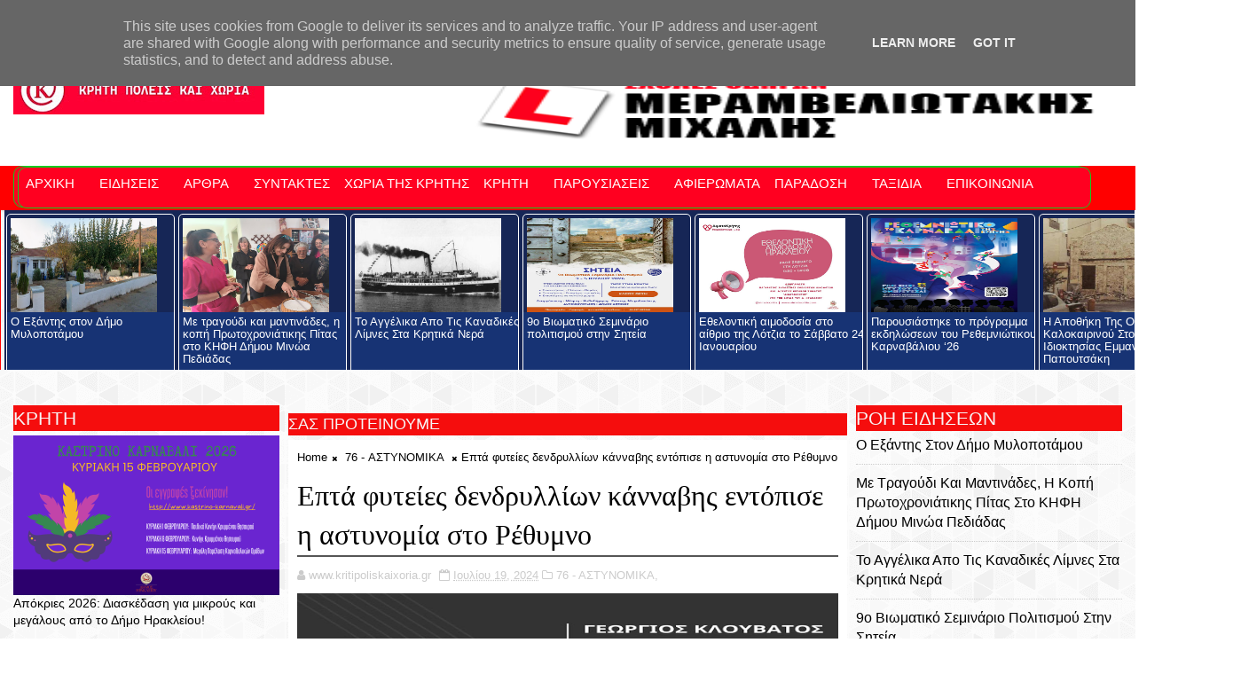

--- FILE ---
content_type: text/html; charset=utf-8
request_url: https://www.google.com/recaptcha/api2/aframe
body_size: 268
content:
<!DOCTYPE HTML><html><head><meta http-equiv="content-type" content="text/html; charset=UTF-8"></head><body><script nonce="zWk0yYnmM4RmL6uUuhxQcw">/** Anti-fraud and anti-abuse applications only. See google.com/recaptcha */ try{var clients={'sodar':'https://pagead2.googlesyndication.com/pagead/sodar?'};window.addEventListener("message",function(a){try{if(a.source===window.parent){var b=JSON.parse(a.data);var c=clients[b['id']];if(c){var d=document.createElement('img');d.src=c+b['params']+'&rc='+(localStorage.getItem("rc::a")?sessionStorage.getItem("rc::b"):"");window.document.body.appendChild(d);sessionStorage.setItem("rc::e",parseInt(sessionStorage.getItem("rc::e")||0)+1);localStorage.setItem("rc::h",'1769114988434');}}}catch(b){}});window.parent.postMessage("_grecaptcha_ready", "*");}catch(b){}</script></body></html>

--- FILE ---
content_type: text/javascript; charset=UTF-8
request_url: https://www.kritipoliskaixoria.gr/feeds/posts/default?alt=json-in-script&start-index=18&max-results=1&callback=jQuery17202366003084493149_1769114982008&_=1769114987603
body_size: 21634
content:
// API callback
jQuery17202366003084493149_1769114982008({"version":"1.0","encoding":"UTF-8","feed":{"xmlns":"http://www.w3.org/2005/Atom","xmlns$openSearch":"http://a9.com/-/spec/opensearchrss/1.0/","xmlns$blogger":"http://schemas.google.com/blogger/2008","xmlns$georss":"http://www.georss.org/georss","xmlns$gd":"http://schemas.google.com/g/2005","xmlns$thr":"http://purl.org/syndication/thread/1.0","id":{"$t":"tag:blogger.com,1999:blog-2449899997550442816"},"updated":{"$t":"2026-01-22T19:40:16.095+02:00"},"category":[{"term":"01 - ΠΟΛΙΤΙΣΜΟΣ"},{"term":"00 - ΚΡΗΤΗ"},{"term":"13 - ΑΦΙΕΡΩΜΑΤΑ ΚΡΗΤΗ"},{"term":"15 - ΕΚΔΡΟΜΕΣ ΣΤΗΝ ΚΡΗΤΗ"},{"term":"06 - ΣΑΝ ΣΗΜΕΡΑ"},{"term":"02 - ΕΛΛΑΔΑ-ΚΟΣΜΟΣ"},{"term":"56 - ΧΡΙΣΤΟΥΓΕΝΝΑ"},{"term":"04 - ΑΘΛΗΤΙΣΜΟΣ"},{"term":"14 - ΑΦΙΕΡΩΜΑΤΑ ΕΛΛΑΔΑ-ΚΟΣΜΟΣ"},{"term":"48 - ΠΑΡΟΥΣΙΑΣΕΙΣ ΕΚΔΗΛΩΣΕΩΝ"},{"term":"11 - ΠΟΛΙΤΙΚΗ"},{"term":"32 - ΒΙΒΛΙΑ"},{"term":"05 - ΕΚΠΑΙΔΕΥΣΗ"},{"term":"05Α - ΤΟΠΙΚΗ ΑΥΤΟΔΙΟΙΚΗΣΗ"},{"term":"07 - ΕΟΡΤΗ ΤΗΣ ΗΜΕΡΑΣ"},{"term":"09 - ΔΙΑΤΡΟΦΗ"},{"term":"43 - ΘΡΗΣΚΕΥΤΙΚΟΙ ΧΩΡΟΙ Ν. ΗΡΑΚΛΕΙΟΥ"},{"term":"39 - ΜΝΗΜΕΙΑ Ν. ΗΡΑΚΛΕΙΟΥ"},{"term":"03 - ΤΟΥΡΙΣΜΟΣ"},{"term":"23 - ΠΡΟΣΩΠΑ"},{"term":"08 - ΥΓΕΙΑ"},{"term":"49 - ΘΡΗΣΚΕΥΤΙΚΕΣ ΕΚΔΗΛΩΣΕΙΣ"},{"term":"56 Α - ΠΑΣΧΑ"},{"term":"000 - ΚΡΗΤΗ - ΗΡΑΚΛΕΙΟ"},{"term":"12 - ΚΟΙΝΩΝΙΚΑ ΘΕΜΑΤΑ"},{"term":"26 - ΛΑΟΓΡΑΦΙΑ"},{"term":"40 - ΜΝΗΜΕΙΑ Ν. ΧΑΝΙΩΝ"},{"term":"38 Α - ΠΑΡΑΛΙΕΣ"},{"term":"58 - ΑΠΟΚΡΙΕΣ"},{"term":"46 - ΘΡΗΣΚΕΥΤΙΚΟΙ ΧΩΡΟΙ Ν. ΛΑΣΙΘΙΟΥ"},{"term":"18 - ΖΩΗ ΔΙΚΤΑΙΟΥ"},{"term":"10 - ΑΠΟΨΕΙΣ"},{"term":"42 - ΜΝΗΜΕΙΑ Ν. ΛΑΣΙΘΙΟΥ"},{"term":"44 - ΘΡΗΣΚΕΥΤΙΚΟΙ ΧΩΡΟΙ Ν. ΧΑΝΙΩΝ"},{"term":"51 - ΠΑΡΟΥΣΙΑΣΕΙΣ ΕΚΘΕΣΕΩΝ"},{"term":"29 Α - ΠΛΟΙΑ"},{"term":"76 - ΑΣΤΥΝΟΜΙΚΑ"},{"term":"59 - ΘΑΝΑΤΟΙ"},{"term":"60 - ΕΚΛΟΓΕΣ"},{"term":"16 - ΝΙΚΟΣ ΨΙΛΑΚΗΣ"},{"term":"24 - ΚΑΛΛΙΤΕΧΝΕΣ"},{"term":"33 - ΚΑΙΡΟΣ"},{"term":"41 - ΜΝΗΜΕΙΑ Ν. ΡΕΘΥΜΝΗΣ"},{"term":"29 - ΑΥΤΟΚΙΝΗΤΟ"},{"term":"35 - ΦΥΣΙΚΟ ΤΟΠΙΟ ΗΡΑΚΛΕΙΟ"},{"term":"63 - ΓΙΑΝΝΗΣ ΠΛΑΚΙΩΤΑΚΗΣ"},{"term":"57 - GOSSIP"},{"term":"66 - ΚΑΛΟΚΑΙΡΙΝΟΣ ΑΛΕΞΗΣ"},{"term":"64 - ΑΥΤΟΔΙΟΙΚΗΤΙΚΕΣ ΕΚΛΟΓΕΣ"},{"term":"42 Α - ΜΟΥΣΕΙΑ"},{"term":"45 - ΘΡΗΣΚΕΥΤΙΚΟΙ ΧΩΡΟΙ Ν. ΡΕΘΥΜΝΗΣ"},{"term":"36 - ΦΥΣΙΚΟ ΤΟΠΙΟ ΧΑΝΙΑ"},{"term":"65 - ΛΙΜΑΝΙ ΗΡΑΚΛΕΙΟΥ"},{"term":"74 - ΚΑΝΑΒΑΚΗ ΜΑΡΙΑ"},{"term":"38 - ΦΥΣΙΚΟ ΤΟΠΙΟ ΛΑΣΙΘΙ"},{"term":"31 - ΔΙΣΚΟΓΡΑΦΙΑ"},{"term":"52 - ΣΥΝΑΥΛΙΕΣ"},{"term":"20 - ΑΥΓΟΥΣΤΙΝΑΚΗΣ ΓΕΩΡΓΙΟΣ"},{"term":"000 - ΚΡΗΤΗ - ΧΑΝΙΑ"},{"term":"37 - ΦΥΣΙΚΟ ΤΟΠΙΟ ΡΕΘΥΜΝΟ"},{"term":"78 - ΑΓΡΟΤΙΚΑ"},{"term":"21 - ΑΝΤΩΝΗΣ ΓΕΝΝΑΡΑΚΗΣ"},{"term":"69 - ΠΙΤΣΙΚΑΚΗΣ ΔΗΜΗΤΡΗΣ"},{"term":"000 - ΚΡΗΤΗ - ΡΕΘΥΜΝΟ"},{"term":"47 - ΖΩΙΚΟ ΒΑΣΙΛΕΙΟ"},{"term":"17 - ΔΗΜΗΤΡΗΣ ΣΑΒΒΑΣ"},{"term":"000 - ΚΡΗΤΗ - ΛΑΣΙΘΙ"},{"term":"19 - ΚΩΣΤΗΣ ΜΟΥΔΑΤΣΟΣ"},{"term":"67 - ΑΛΕΞΑΚΗΣ ΓΙΩΡΓΟΣ"},{"term":"71 - ΜΠΟΚΕΑΣ ΜΕΝΕΛΑΟΣ"},{"term":"50 - ΠΑΡΟΥΣΙΑΣΕΙΣ ΒΙΒΛΙΩΝ"},{"term":"79 - ΦΩΤΙΕΣ"},{"term":"13 Α - ΑΦΙΕΡΩΜΑΤΑ ΚΡΗΤΗ 2"},{"term":"34 - ΣΕΙΣΜΟΙ"},{"term":"53 - ΠΑΡΕΛΑΣΕΙΣ"},{"term":"15 Β - ΠΟΛΕΙΣ ΤΕΛΛΑΔΑΣ"},{"term":"75 - ΖΕΡΒΑΚΗΣ ΓΙΩΡΓΟΣ"},{"term":"61 - ΣΧΟΛΕΙΑ"},{"term":"30 - ΓΥΝΑΙΚΑ"},{"term":"42 Γ - ΓΕΦΥΡΕΣ"},{"term":"62 - ΕΚΛΟΓΕΣ ΑΦΙΕΡΩΜΑΤΑ"},{"term":"22 Α - ΑΝΝΑ ΤΑΚΑΚΗ"},{"term":"14 Α - ΑΦΙΕΡΩΜΑΤΑ ΕΛΛΑΔΑ 2"},{"term":"85 - ΟΙΚΟΝΟΜΙΑ"},{"term":"054 - ΜΕΝΟΥΜΕ ΑΣΦΑΛΕΙΣ"},{"term":"52 Α - ΓΛΕΝΤΙΑ"},{"term":"83 - ΚΗΠΟΙ - ΠΑΡΚΑ"},{"term":"68 - ΣΙΣΑΜΑΚΗΣ ΓΙΩΡΓΟΣ"},{"term":"80 - ΜΑΝΤΙΝΑΔΕΣ"},{"term":"22 - ΝΙΚΟΣ ΜΑΚΑΡΩΝΑΣ"},{"term":"77 - ΦΩΤΟΓΡΑΦΙΑ"},{"term":"70 - ΣΕΓΚΟΣ ΓΙΑΝΝΗΣ"},{"term":"73 - ΚΑΡΑΜΑΛΑΚΗΣ ΜΙΧΑΛΗΣ"},{"term":"02"},{"term":"42 Β - ΜΟΥΣΕΙΑ"},{"term":"84 - ΕΡΓΑΣΙΑΚΑ"},{"term":"15 Α - ΠΟΛΕΙΣ ΤΟΥ ΚΟΣΜΟΥ."},{"term":"81 - ΜΟΥΣΙΚΑ ΟΡΓΑΝΑ"},{"term":"π"},{"term":"72 - ΔΟΞΑΣΤΑΚΗΣ ΖΑΧΑΡΙΑΣ"},{"term":"82 - ΚΡΗΤΙΚΟΙ ΧΟΡΟΙ"},{"term":"ΕΚ"},{"term":"ΕΛ"},{"term":"ΘΡΗ"},{"term":"Κ"},{"term":"Σ"},{"term":"γ"},{"term":"πο"}],"title":{"type":"text","$t":"Κρήτη πόλεις και χωριά"},"subtitle":{"type":"html","$t":"Η Κρήτη στο ίντερνετ"},"link":[{"rel":"http://schemas.google.com/g/2005#feed","type":"application/atom+xml","href":"https:\/\/www.kritipoliskaixoria.gr\/feeds\/posts\/default"},{"rel":"self","type":"application/atom+xml","href":"https:\/\/www.blogger.com\/feeds\/2449899997550442816\/posts\/default?alt=json-in-script\u0026start-index=18\u0026max-results=1"},{"rel":"alternate","type":"text/html","href":"https:\/\/www.kritipoliskaixoria.gr\/"},{"rel":"hub","href":"http://pubsubhubbub.appspot.com/"},{"rel":"previous","type":"application/atom+xml","href":"https:\/\/www.blogger.com\/feeds\/2449899997550442816\/posts\/default?alt=json-in-script\u0026start-index=17\u0026max-results=1"},{"rel":"next","type":"application/atom+xml","href":"https:\/\/www.blogger.com\/feeds\/2449899997550442816\/posts\/default?alt=json-in-script\u0026start-index=19\u0026max-results=1"}],"author":[{"name":{"$t":"www.kritipoliskaixoria.gr"},"uri":{"$t":"http:\/\/www.blogger.com\/profile\/14025403399032806277"},"email":{"$t":"noreply@blogger.com"},"gd$image":{"rel":"http://schemas.google.com/g/2005#thumbnail","width":"32","height":"25","src":"\/\/blogger.googleusercontent.com\/img\/b\/R29vZ2xl\/AVvXsEgLYHPwey01Ny-wPz0y0JRssQ6Tam6I5D6MXxLSwFbzcqAVpdmd7VuPFCpsMkl-aSTsUEqrmIWVGbb3JC-obfd6ti5VaytXQJVrZ7Pcgi_uWvLSPEmgM3No30iEaY3xKpw\/s144\/LOGO+KRITI+TRAVELLER+-+ok.jpg"}}],"generator":{"version":"7.00","uri":"http://www.blogger.com","$t":"Blogger"},"openSearch$totalResults":{"$t":"29502"},"openSearch$startIndex":{"$t":"18"},"openSearch$itemsPerPage":{"$t":"1"},"entry":[{"id":{"$t":"tag:blogger.com,1999:blog-2449899997550442816.post-9018894463979993466"},"published":{"$t":"2026-01-22T12:00:00.000+02:00"},"updated":{"$t":"2026-01-22T12:00:00.117+02:00"},"category":[{"scheme":"http://www.blogger.com/atom/ns#","term":"15 - ΕΚΔΡΟΜΕΣ ΣΤΗΝ ΚΡΗΤΗ"}],"title":{"type":"text","$t":" Η Κάντανος (επίσης: η Κάνδανος) ιστορική έδρα δήμου Καντάνου-Σελίνου "},"content":{"type":"html","$t":"\u003Cp style=\"text-align: center;\"\u003E\u003Cspan style=\"color: #0b5394; font-family: arial; font-size: large;\"\u003E\u003Cb\u003E\u003Ci\u003E\u0026nbsp;Η Κάντανος (επίσης: η Κάνδανος) είναι χωριό και ιστορική έδρα δήμου Καντάνου-Σελίνου στην περιφερειακή ενότητα Χανίων της Κρήτης.\u003C\/i\u003E\u003C\/b\u003E\u003C\/span\u003E\u003C\/p\u003E\u003Cp style=\"text-align: center;\"\u003E\u003Cbr \/\u003E\u003C\/p\u003E\u003Cp style=\"text-align: center;\"\u003E\u003Cspan style=\"color: #0b5394; font-family: arial; font-size: large;\"\u003E\u003Cb\u003E\u003Ci\u003EΗ Κάντανος είναι κτισμένη στο κέντρο της επαρχίας Σελίνου, σε ένα εύφορο λεκανοπέδιο σε απόσταση 54 χιλιόμετρα νοτιοδυτικά από τα Χανιά. Το όνομα της προέρχεται από το «Καντανία» που σημαίνει πόλη της Νίκης. Κατά άλλους από το «Κάντορες» που σημαίνει οι κρατούντες. Ήταν έδρα της Επαρχίας Σελίνου του νομού Χανίων και έδρα του τέως Δήμου Καντάνου (1998-2010).\u003C\/i\u003E\u003C\/b\u003E\u003C\/span\u003E\u003C\/p\u003E\u003Cp style=\"text-align: center;\"\u003E\u003Ca href=\"https:\/\/blogger.googleusercontent.com\/img\/b\/R29vZ2xl\/AVvXsEh2t87JeEe7a42OgzVItSFR1JHzP_6rem9P_AYapQqEA8OWG4lVxiUxPtzXDV_OjYEKavv8DLpnk_h421rx_Fj3xOjN00WwtPCoCwkhMM0we1kxY2xuNWy1NIOmhEPwKqjS-W7i9O5kynP81M6Z3DPOqiGu_Xxn-uRP544YvJFi_iNzSlH9VzVD714TgkQ9\/s1479\/%CE%9A%CE%91%CE%9D%CE%A4%CE%91%CE%9D%CE%9F%CE%A3%20(22).png\" imageanchor=\"1\" style=\"margin-left: 1em; margin-right: 1em;\"\u003E\u003Cimg border=\"0\" data-original-height=\"457\" data-original-width=\"1479\" height=\"198\" src=\"https:\/\/blogger.googleusercontent.com\/img\/b\/R29vZ2xl\/AVvXsEh2t87JeEe7a42OgzVItSFR1JHzP_6rem9P_AYapQqEA8OWG4lVxiUxPtzXDV_OjYEKavv8DLpnk_h421rx_Fj3xOjN00WwtPCoCwkhMM0we1kxY2xuNWy1NIOmhEPwKqjS-W7i9O5kynP81M6Z3DPOqiGu_Xxn-uRP544YvJFi_iNzSlH9VzVD714TgkQ9\/w640-h198\/%CE%9A%CE%91%CE%9D%CE%A4%CE%91%CE%9D%CE%9F%CE%A3%20(22).png\" width=\"640\" \/\u003E\u003C\/a\u003E\u003C\/p\u003E\u003Cp style=\"text-align: center;\"\u003E\u003Cspan style=\"color: #0b5394; font-family: arial; font-size: large;\"\u003E\u003Cb\u003E\u003Ci\u003E\u0026nbsp;Με το πρόγραμμα Καλλικράτης ενσωματώθηκε στο Δήμο Καντάνου - Σελίνου αποτελώντας πλέον την ιστορική έδρα αφού η έδρα του Δήμου βρίσκεται στην Παλαιόχωρα. Είναι κυρίως αγροτική και κτηνοτροφική περιοχή. Το κυριότερο προϊόν της είναι το ελαιόλαδο. Πολλά από τα ελαιόδενδρα της περιοχής είναι αιωνόβια και μεγάλου μεγέθους. Λέγονται και 18ούρες γιατί έκαναν μέχρι και 18 μιστάτα λάδι (180 οκάδες).\u0026nbsp;\u003C\/i\u003E\u003C\/b\u003E\u003C\/span\u003E\u003C\/p\u003E\u003Cp style=\"text-align: center;\"\u003E\u003Cspan style=\"color: #0b5394; font-family: arial; font-size: large;\"\u003E\u003Cb\u003E\u003Ci\u003E\u003Cbr \/\u003E\u003C\/i\u003E\u003C\/b\u003E\u003C\/span\u003E\u003C\/p\u003E\u003Cp style=\"text-align: center;\"\u003E\u003Cspan style=\"color: #0b5394; font-family: arial; font-size: large;\"\u003E\u003Cb\u003E\u003Ci\u003EΗ ιστορία της ξεκινά από τα Δωρικά χρόνια, αναφέρεται ως μία από τις 100 πόλεις του Ομήρου και συνεχίζεται στα Ρωμαϊκά και Πρωτοχριστιανικά χρόνια που ήταν ήταν έδρα Επισκοπής. Καταστράφηκε τον 9ο αιώνα από τους Άραβες και ξανακατοικήθηκε κατά τη Βενετοκρατία. Από την Κάντανο ξεκίνησε η επανάσταση του 1866 στην Κρήτη.\u0026nbsp;\u003C\/i\u003E\u003C\/b\u003E\u003C\/span\u003E\u003C\/p\u003E\u003Cp style=\"text-align: center;\"\u003E\u003Cspan style=\"color: #0b5394; font-family: arial; font-size: large;\"\u003E\u003Cb\u003E\u003Ci\u003E\u003Cbr \/\u003E\u003C\/i\u003E\u003C\/b\u003E\u003C\/span\u003E\u003C\/p\u003E\u003Cp style=\"text-align: center;\"\u003E\u003Cspan style=\"color: #0b5394; font-family: arial; font-size: large;\"\u003E\u003Cb\u003E\u003Ci\u003EΣτα χρόνια της Τουρκοκρατίας ήταν έδρα Τούρκου διοικητή. Κατά το Β΄ Παγκόσμιο πόλεμο και συγκεκριμένα στις 3 Ιουνίου 1941 καταστράφηκε από τους Γερμανούς σε αντίποινα για την ένοπλη αντίσταση που έδειξαν οι κάτοικοι με τη βοήθεια και των κατοίκων των γειτονικών χωριών στα Φλώρια και στο φαράγγι πριν το χωριό κατά την Μάχη της Κρήτης.\u003C\/i\u003E\u003C\/b\u003E\u003C\/span\u003E\u003C\/p\u003E\u003Cp style=\"text-align: center;\"\u003E\u003Ca href=\"https:\/\/blogger.googleusercontent.com\/img\/b\/R29vZ2xl\/[base64]\/s1135\/%CE%9A%CE%91%CE%9D%CE%A4%CE%91%CE%9D%CE%9F%CE%A3%20(31).png\" imageanchor=\"1\" style=\"margin-left: 1em; margin-right: 1em;\"\u003E\u003Cimg border=\"0\" data-original-height=\"671\" data-original-width=\"1135\" height=\"378\" src=\"https:\/\/blogger.googleusercontent.com\/img\/b\/R29vZ2xl\/[base64]\/w640-h378\/%CE%9A%CE%91%CE%9D%CE%A4%CE%91%CE%9D%CE%9F%CE%A3%20(31).png\" width=\"640\" \/\u003E\u003C\/a\u003E\u003C\/p\u003E\u003Cp style=\"text-align: center;\"\u003E\u003Ca href=\"https:\/\/blogger.googleusercontent.com\/img\/b\/R29vZ2xl\/AVvXsEhF7F0zTXcroOAnkhH2WfKqVoQk4a6pz3zO2R6HFEJTTMcWf8h30i2c30KAPqyotTFr-qUFEmJXcMKqMjOi5Vy48-P0D1In8vqAkL5vviIU2hWj-pAowEVN9X-3kW2Bo5IgxiFP2ak0rv8u-Q_SCDgp2gm5Wniwmf0T5UNc3aC3zMcjkwgazZUUvPQuAdRc\/s945\/%CE%9A%CE%91%CE%9D%CE%A4%CE%91%CE%9D%CE%9F%CE%A3%20(27).png\" imageanchor=\"1\" style=\"margin-left: 1em; margin-right: 1em;\"\u003E\u003Cimg border=\"0\" data-original-height=\"589\" data-original-width=\"945\" height=\"398\" src=\"https:\/\/blogger.googleusercontent.com\/img\/b\/R29vZ2xl\/AVvXsEhF7F0zTXcroOAnkhH2WfKqVoQk4a6pz3zO2R6HFEJTTMcWf8h30i2c30KAPqyotTFr-qUFEmJXcMKqMjOi5Vy48-P0D1In8vqAkL5vviIU2hWj-pAowEVN9X-3kW2Bo5IgxiFP2ak0rv8u-Q_SCDgp2gm5Wniwmf0T5UNc3aC3zMcjkwgazZUUvPQuAdRc\/w640-h398\/%CE%9A%CE%91%CE%9D%CE%A4%CE%91%CE%9D%CE%9F%CE%A3%20(27).png\" width=\"640\" \/\u003E\u003C\/a\u003E\u003C\/p\u003E\u003Cp style=\"text-align: center;\"\u003E\u003Cspan style=\"color: #0b5394; font-family: arial; font-size: large;\"\u003E\u003Cb\u003E\u003C\/b\u003E\u003C\/span\u003E\u003C\/p\u003E\u003Cdiv class=\"separator\" style=\"clear: both; text-align: center;\"\u003E\u003Cspan style=\"color: #0b5394; font-family: arial; font-size: large;\"\u003E\u003Cb\u003E\u003Ca href=\"https:\/\/blogger.googleusercontent.com\/img\/b\/R29vZ2xl\/AVvXsEj30x6yiErzysNL5Ue5k-B1Cr9Zuk26PAVe1RdmqSsD3BZBvMJtX8pbU_iA7ROL3mnRK3ngubpQHz8vRTILenOptaUhauCHqcd5d9BaxPBpjj2rBQPjf176g_AF4yHFLAivbNfgGvEgU4Q-z1UUivTCf5IqcLPNjHBYPjrH6hDHLrzX0-PLtKEEcVhk5Lif\/s1280\/Kandanos_church,_Crete,_Greece_-_panoramio.jpg\" imageanchor=\"1\" style=\"margin-left: 1em; margin-right: 1em;\"\u003E\u003Cimg border=\"0\" data-original-height=\"853\" data-original-width=\"1280\" height=\"426\" src=\"https:\/\/blogger.googleusercontent.com\/img\/b\/R29vZ2xl\/AVvXsEj30x6yiErzysNL5Ue5k-B1Cr9Zuk26PAVe1RdmqSsD3BZBvMJtX8pbU_iA7ROL3mnRK3ngubpQHz8vRTILenOptaUhauCHqcd5d9BaxPBpjj2rBQPjf176g_AF4yHFLAivbNfgGvEgU4Q-z1UUivTCf5IqcLPNjHBYPjrH6hDHLrzX0-PLtKEEcVhk5Lif\/w640-h426\/Kandanos_church,_Crete,_Greece_-_panoramio.jpg\" width=\"640\" \/\u003E\u003C\/a\u003E\u003C\/b\u003E\u003C\/span\u003E\u003C\/div\u003E\u003Cspan style=\"color: #0b5394; font-family: arial; font-size: large;\"\u003E\u003Cb\u003E\u003Cbr \/\u003E\u003C\/b\u003E\u003C\/span\u003E\u003Ca href=\"https:\/\/blogger.googleusercontent.com\/img\/b\/R29vZ2xl\/AVvXsEjwpK9Zup7FfllTI7Lh5dBCewvSSia1kwyuORSyey6NOkNW6Gox5ZY70yqKxF_R5KiXkwNDH2CuVR57JOz7HUvWaVP9wMiqDgGJ4Pd-4L7DfHRf-EXcTIP8iV1LI9tTxaeaQzlq9EKuDIKvZKCl0n-hJQ8gZ5cCnJtGRQvNvwkerSU8N_D9HgxfQlCd7TH1\/s1017\/%CE%9A%CE%91%CE%9D%CE%A4%CE%91%CE%9D%CE%9F%CE%A3%20(37).png\" imageanchor=\"1\" style=\"margin-left: 1em; margin-right: 1em;\"\u003E\u003Cimg border=\"0\" data-original-height=\"501\" data-original-width=\"1017\" height=\"316\" src=\"https:\/\/blogger.googleusercontent.com\/img\/b\/R29vZ2xl\/AVvXsEjwpK9Zup7FfllTI7Lh5dBCewvSSia1kwyuORSyey6NOkNW6Gox5ZY70yqKxF_R5KiXkwNDH2CuVR57JOz7HUvWaVP9wMiqDgGJ4Pd-4L7DfHRf-EXcTIP8iV1LI9tTxaeaQzlq9EKuDIKvZKCl0n-hJQ8gZ5cCnJtGRQvNvwkerSU8N_D9HgxfQlCd7TH1\/w640-h316\/%CE%9A%CE%91%CE%9D%CE%A4%CE%91%CE%9D%CE%9F%CE%A3%20(37).png\" width=\"640\" \/\u003E\u003C\/a\u003E\u003Cp\u003E\u003C\/p\u003E\u003Cp style=\"text-align: center;\"\u003E\u003Cspan style=\"color: #0b5394; font-family: arial; font-size: large;\"\u003E\u003Cb\u003E\u003Ci\u003EΗ ιστορία της Καντάνου ξεκινά από τα Δωρικά χρόνια. Οι απόψεις διίστανται για την αρχική της θέση. Ο Άγγλος περιηγητής PashIey την τοποθετεί στο χωριό Κάδρος, ενώ ο Ιταλός ιστορικός του αιώνα μας De Sanctis και ο Θεοφανίδης την τοποθετούν στην περιοχή που βρίσκεται και σήμερα. Η ιστορία της ξεκινά από τα Δωρικά χρόνια. Ο πρώτος οικισμός χτίστηκε στη σημερινή θέση το 1049 π.Χ. Αποτελεί μια από τις 100 πόλεις του Ομήρου.\u0026nbsp;\u003C\/i\u003E\u003C\/b\u003E\u003C\/span\u003E\u003C\/p\u003E\u003Cp style=\"text-align: center;\"\u003E\u003Cspan style=\"color: #0b5394; font-family: arial; font-size: large;\"\u003E\u003Cb\u003E\u003Ci\u003E\u003Cbr \/\u003E\u003C\/i\u003E\u003C\/b\u003E\u003C\/span\u003E\u003C\/p\u003E\u003Cp style=\"text-align: center;\"\u003E\u003Cspan style=\"color: #0b5394; font-family: arial; font-size: large;\"\u003E\u003Cb\u003E\u003Ci\u003EΚατά τα Ελληνιστικά χρόνια φαίνεται να συμμετείχε στο «Κοινό των Ορέων» μαζί με τις άλλες πόλεις του Σελίνου. Μεγάλη ακμή γνώρισε κατά τα Ρωμαϊκά και Πρωτοβυζαντινά χρόνια.\u0026nbsp;\u003C\/i\u003E\u003C\/b\u003E\u003C\/span\u003E\u003C\/p\u003E\u003Cp style=\"text-align: center;\"\u003E\u003Cspan style=\"color: #0b5394; font-family: arial; font-size: large;\"\u003E\u003Cb\u003E\u003Ci\u003E\u003Cbr \/\u003E\u003C\/i\u003E\u003C\/b\u003E\u003C\/span\u003E\u003C\/p\u003E\u003Cp style=\"text-align: center;\"\u003E\u003Cspan style=\"color: #0b5394; font-family: arial; font-size: large;\"\u003E\u003Cb\u003E\u003Ci\u003EΓύρω στα 1937, ο αρχαιολόγος Β. Θεοφανίδης έκανε ανασκαφές στο κέντρο του χωριού κι έφερε στο φως ένα μεγάλο οικοδόμημα με πλευρά 30 μέτρων και με δάπεδο 900 τ.μ., στρωμένο με μωσαϊκά γραμμικά σχήματα, κύκλους και ρόμβους.\u0026nbsp;\u003C\/i\u003E\u003C\/b\u003E\u003C\/span\u003E\u003C\/p\u003E\u003Cp style=\"text-align: center;\"\u003E\u003Ca href=\"https:\/\/blogger.googleusercontent.com\/img\/b\/R29vZ2xl\/AVvXsEi-0modybrAisQZlTxsLirvny3fC5ciCa28Z7ORiArLe6N_TVcsmJiHhB51TPjUUFA0_ZrtFOEQMnz-FLpSPZc7V7UmNuaqmVGrS3YyFA_PC16khgQ9_zWKJzfqrMfEgTg0IRecoD0iIbIw5juLYiJA-q5JsqYgVHbqopaBi-nIk7xF6RPulkimwDBB1DUJ\/s1147\/%CE%9A%CE%91%CE%9D%CE%A4%CE%91%CE%9D%CE%9F%CE%A3%20(30).png\" imageanchor=\"1\" style=\"margin-left: 1em; margin-right: 1em;\"\u003E\u003Cimg border=\"0\" data-original-height=\"581\" data-original-width=\"1147\" height=\"324\" src=\"https:\/\/blogger.googleusercontent.com\/img\/b\/R29vZ2xl\/AVvXsEi-0modybrAisQZlTxsLirvny3fC5ciCa28Z7ORiArLe6N_TVcsmJiHhB51TPjUUFA0_ZrtFOEQMnz-FLpSPZc7V7UmNuaqmVGrS3YyFA_PC16khgQ9_zWKJzfqrMfEgTg0IRecoD0iIbIw5juLYiJA-q5JsqYgVHbqopaBi-nIk7xF6RPulkimwDBB1DUJ\/w640-h324\/%CE%9A%CE%91%CE%9D%CE%A4%CE%91%CE%9D%CE%9F%CE%A3%20(30).png\" width=\"640\" \/\u003E\u003C\/a\u003E\u003C\/p\u003E\u003Cp style=\"text-align: center;\"\u003E\u003Ca href=\"https:\/\/blogger.googleusercontent.com\/img\/b\/R29vZ2xl\/AVvXsEhLN_-EeShJqHylPbOisKNuPrhZn0bF1PsPhrXtnybadXQ84FT9Jv5lGT2v-QuSV4Whg7ffHW2vXSUM0gsy_Vsq6AQanenEk3Ygpa1XSNajvk7JMtcYj5GgllwOOhnyhHyIn56sjKmZbl35r_vPMATiF_P3UdXfQnYqfggJ_4kY5Lnh7mEWXO44yjIoxOTo\/s1557\/%CE%9A%CE%91%CE%9D%CE%A4%CE%91%CE%9D%CE%9F%CE%A3%20(42).png\" imageanchor=\"1\" style=\"margin-left: 1em; margin-right: 1em;\"\u003E\u003Cimg border=\"0\" data-original-height=\"455\" data-original-width=\"1557\" height=\"188\" src=\"https:\/\/blogger.googleusercontent.com\/img\/b\/R29vZ2xl\/AVvXsEhLN_-EeShJqHylPbOisKNuPrhZn0bF1PsPhrXtnybadXQ84FT9Jv5lGT2v-QuSV4Whg7ffHW2vXSUM0gsy_Vsq6AQanenEk3Ygpa1XSNajvk7JMtcYj5GgllwOOhnyhHyIn56sjKmZbl35r_vPMATiF_P3UdXfQnYqfggJ_4kY5Lnh7mEWXO44yjIoxOTo\/w640-h188\/%CE%9A%CE%91%CE%9D%CE%A4%CE%91%CE%9D%CE%9F%CE%A3%20(42).png\" width=\"640\" \/\u003E\u003C\/a\u003E\u003C\/p\u003E\u003Cp style=\"text-align: center;\"\u003E\u003Ca href=\"https:\/\/blogger.googleusercontent.com\/img\/b\/R29vZ2xl\/AVvXsEidkasxFFhFueZ9WzZBpxL_q63jjcLmpuvbOycxQHgUrqqrhVj_oH1Hh7zaiJ2PQ_qzFfh6uOrd7DFgbL6hbmRuNNhMk8hzm-LzPZO6d8yNYZ8nKAaGGogcYUcmdhFO6QQNmrYz4sgf-tRDqvZ8wTR2_vOaPlukeEbsfBPyarSrPK41wyzwhUrvZNTYk9Vo\/s917\/%CE%9A%CE%91%CE%9D%CE%A4%CE%91%CE%9D%CE%9F%CE%A3%20(47).png\" imageanchor=\"1\" style=\"margin-left: 1em; margin-right: 1em;\"\u003E\u003Cimg border=\"0\" data-original-height=\"451\" data-original-width=\"917\" height=\"314\" src=\"https:\/\/blogger.googleusercontent.com\/img\/b\/R29vZ2xl\/AVvXsEidkasxFFhFueZ9WzZBpxL_q63jjcLmpuvbOycxQHgUrqqrhVj_oH1Hh7zaiJ2PQ_qzFfh6uOrd7DFgbL6hbmRuNNhMk8hzm-LzPZO6d8yNYZ8nKAaGGogcYUcmdhFO6QQNmrYz4sgf-tRDqvZ8wTR2_vOaPlukeEbsfBPyarSrPK41wyzwhUrvZNTYk9Vo\/w640-h314\/%CE%9A%CE%91%CE%9D%CE%A4%CE%91%CE%9D%CE%9F%CE%A3%20(47).png\" width=\"640\" \/\u003E\u003C\/a\u003E\u003C\/p\u003E\u003Cp style=\"text-align: center;\"\u003E\u003Cspan style=\"color: #0b5394; font-family: arial; font-size: large;\"\u003E\u003Cb\u003E\u003Ci\u003EΣτο δάπεδο του κτιρίου βρέθηκε επίσης η βάση κάποιου αγάλματος, που ήταν αφιερωμένο στο Ρωμαίο αυτοκράτορα Σεπτίμιο Σεβήρο, Φαίνεται ότι το ρωμαϊκό αυτό οικοδόμημα ήταν το πραιτόριο της περιοχής, που αργότερα χρησιμοποιήθηκε σαν εκκλησία. Στα πρωτοχριστιανικά χρόνια ήταν έδρα επισκοπής.\u0026nbsp;\u003C\/i\u003E\u003C\/b\u003E\u003C\/span\u003E\u003C\/p\u003E\u003Cp style=\"text-align: center;\"\u003E\u003Cspan style=\"color: #0b5394; font-family: arial; font-size: large;\"\u003E\u003Cb\u003E\u003Ci\u003E\u003Cbr \/\u003E\u003C\/i\u003E\u003C\/b\u003E\u003C\/span\u003E\u003C\/p\u003E\u003Cp style=\"text-align: center;\"\u003E\u003Cspan style=\"color: #0b5394; font-family: arial; font-size: large;\"\u003E\u003Cb\u003E\u003Ci\u003EΟ πρώτος επίσκοπος της Καντάνου χειροτονήθηκε από τον Απόστολο Τίτο. Επίσκοποι της Καντάνου συμμετείχαν στις πρώτες Οικουμενικές συνόδους και ειδικότερα στη Δ’ οικουμενική σύνοδο (451), στην ΣΤ’ οικουμενική σύνοδο (680 – 681) και στη Ζ’ οικουμενική σύνοδο (787).\u0026nbsp;\u003C\/i\u003E\u003C\/b\u003E\u003C\/span\u003E\u003C\/p\u003E\u003Cp style=\"text-align: center;\"\u003E\u003Cspan style=\"color: #0b5394; font-family: arial; font-size: large;\"\u003E\u003Cb\u003E\u003Ci\u003E\u003Cbr \/\u003E\u003C\/i\u003E\u003C\/b\u003E\u003C\/span\u003E\u003C\/p\u003E\u003Cp style=\"text-align: center;\"\u003E\u003Cspan style=\"color: #0b5394; font-family: arial; font-size: large;\"\u003E\u003Cb\u003E\u003Ci\u003E\u0026nbsp;Καταστράφηκε ολοσχερώς από του Άραβες τον 9ο με 10 αιώνα και ερημώθηκε. Κατοικήθηκε πάλι κατά τη Βενετοκρατία το 12ο αιώνα μ.Χ. Γνώρισε μεγάλη άνθηση την περίοδο αυτή με σημαντικότερα μνημεία τις οι βυζαντινές εκκλησίες με πλούσιες αγιογραφίες. . Σημαντικότερη βυζαντινή εκκλησία θεωρείται ο ναός της Αγίας Άννης στο Ανισαράκι. Στην βορεινή πλευρά της υπάρχει μια πολύ σπάνια εικόνα με την Αγία Άννα να θηλάζει την Παναγία.\u0026nbsp;\u003C\/i\u003E\u003C\/b\u003E\u003C\/span\u003E\u003C\/p\u003E\u003Cp style=\"text-align: center;\"\u003E\u003Ca href=\"https:\/\/blogger.googleusercontent.com\/img\/b\/R29vZ2xl\/AVvXsEiHeKTMsv8cTmspSYFb59c9EZvTTpb0GasX6_8oVcj9cy6wqgD_sq6n52tJY2NaPo0yVh7cU9iyr4WgFyK9ZEiOtICQIo8WNp654iCszxdfNCRBgYzDmSotYbge5C8TY7SQ-NLYQHTvGacAVqkrMuaMvVWmTtnchTIwGmZp8U3rRdFnbzmbzC3AD9S_ccoV\/s1687\/%CE%9A%CE%91%CE%9D%CE%A4%CE%91%CE%9D%CE%9F%CE%A3%20(49).png\" imageanchor=\"1\" style=\"margin-left: 1em; margin-right: 1em;\"\u003E\u003Cimg border=\"0\" data-original-height=\"427\" data-original-width=\"1687\" height=\"162\" src=\"https:\/\/blogger.googleusercontent.com\/img\/b\/R29vZ2xl\/AVvXsEiHeKTMsv8cTmspSYFb59c9EZvTTpb0GasX6_8oVcj9cy6wqgD_sq6n52tJY2NaPo0yVh7cU9iyr4WgFyK9ZEiOtICQIo8WNp654iCszxdfNCRBgYzDmSotYbge5C8TY7SQ-NLYQHTvGacAVqkrMuaMvVWmTtnchTIwGmZp8U3rRdFnbzmbzC3AD9S_ccoV\/w640-h162\/%CE%9A%CE%91%CE%9D%CE%A4%CE%91%CE%9D%CE%9F%CE%A3%20(49).png\" width=\"640\" \/\u003E\u003C\/a\u003E\u003C\/p\u003E\u003Cp style=\"text-align: center;\"\u003E\u003Ca href=\"https:\/\/blogger.googleusercontent.com\/img\/b\/R29vZ2xl\/AVvXsEgFeKWWcSGLcYAvtJ3zE2P1hr-Osdkzd7aRX-hniGwVmz4Gug-eWh7g5g_E0kXCAifKOCwEgi_CgKKo48NvFN9BbSFxZsWC4FHGUh607mFNOFnKh9FFCLH-scGxaPF9PwhwVWYwrZBKi6ehmq7g6jhLSCVKdjySb6RvYFxowWOnoPHe_HvQcnJ4vkhuXtaR\/s1219\/%CE%9A%CE%91%CE%9D%CE%A4%CE%91%CE%9D%CE%9F%CE%A3%20(39).png\" imageanchor=\"1\" style=\"margin-left: 1em; margin-right: 1em;\"\u003E\u003Cimg border=\"0\" data-original-height=\"551\" data-original-width=\"1219\" height=\"290\" src=\"https:\/\/blogger.googleusercontent.com\/img\/b\/R29vZ2xl\/AVvXsEgFeKWWcSGLcYAvtJ3zE2P1hr-Osdkzd7aRX-hniGwVmz4Gug-eWh7g5g_E0kXCAifKOCwEgi_CgKKo48NvFN9BbSFxZsWC4FHGUh607mFNOFnKh9FFCLH-scGxaPF9PwhwVWYwrZBKi6ehmq7g6jhLSCVKdjySb6RvYFxowWOnoPHe_HvQcnJ4vkhuXtaR\/w640-h290\/%CE%9A%CE%91%CE%9D%CE%A4%CE%91%CE%9D%CE%9F%CE%A3%20(39).png\" width=\"640\" \/\u003E\u003C\/a\u003E\u003C\/p\u003E\u003Cp style=\"text-align: center;\"\u003E\u003Ca href=\"https:\/\/blogger.googleusercontent.com\/img\/b\/R29vZ2xl\/AVvXsEifU3uqSupgjZQkJCV_7R1y8L69w8fuU22kznJJ4-FQ7790jiH3IH1B1lfbyE1E2SLPbAszhlwo86g8CGWt3Js1aTg5hUWBulCIUFTeTulgvQptaSwvfMxO6vXrFZmxC5c_gWdp6gcDIuAgrmTorT03yUKvMXLo7LeTSrKUR1QDbPfDst01pe8dsUg4cbns\/s913\/%CE%9A%CE%91%CE%9D%CE%A4%CE%91%CE%9D%CE%9F%CE%A3%20(38).png\" imageanchor=\"1\" style=\"margin-left: 1em; margin-right: 1em;\"\u003E\u003Cimg border=\"0\" data-original-height=\"525\" data-original-width=\"913\" height=\"368\" src=\"https:\/\/blogger.googleusercontent.com\/img\/b\/R29vZ2xl\/AVvXsEifU3uqSupgjZQkJCV_7R1y8L69w8fuU22kznJJ4-FQ7790jiH3IH1B1lfbyE1E2SLPbAszhlwo86g8CGWt3Js1aTg5hUWBulCIUFTeTulgvQptaSwvfMxO6vXrFZmxC5c_gWdp6gcDIuAgrmTorT03yUKvMXLo7LeTSrKUR1QDbPfDst01pe8dsUg4cbns\/w640-h368\/%CE%9A%CE%91%CE%9D%CE%A4%CE%91%CE%9D%CE%9F%CE%A3%20(38).png\" width=\"640\" \/\u003E\u003C\/a\u003E\u003C\/p\u003E\u003Cp style=\"text-align: center;\"\u003E\u003Cspan style=\"color: #0b5394; font-family: arial; font-size: large;\"\u003E\u003Cb\u003E\u003Ci\u003EΑποτελεί σπάνια αγιογραφία και πολλοί τουρίστες κάθε χρόνο την επισκέπτονται. Σημαντικές θεωρούνται και οι εκκλησίες του Αγίου Ιωάννη του Θεολόγου (1328-9) στον Τραχινιάκο και του Μιχαήλ Αρχάγγελου(1327-8) στα Καβαλαριανά με αγιογραφίες από τον Ι. Παγωμένο, Άλλες βυζαντινές εκκλησίες είναι του Αγίου Γεωργίου και της Αγίας Κυριακής στα Λαμπιριανά, της Παναγίας και της Αγίας Παρασκευής στο Ανισαράκι, του Προφήτη Ηλία, του Αγίου Φώτη και της Αγίας Παρασκευής στον Τραχινιάκο, του Αγίου Αντωνίου, της Αγίας Αικατερίνης και του Αγίου Νικολάου στο κέντρο του χωριού, του Αγίου Μάμα κ.α. Ο άγιος Νικόλαος κατά ορισμένους και Άγιος Γεώργιος κατά την τουρκοκρατία είχε μετατραπεί σε τζαμί.\u003C\/i\u003E\u003C\/b\u003E\u003C\/span\u003E\u003C\/p\u003E\u003Cp style=\"text-align: center;\"\u003E\u003Cspan style=\"color: #0b5394; font-family: arial; font-size: large;\"\u003E\u003Cb\u003E\u003Ci\u003E\u003Cbr \/\u003E\u003C\/i\u003E\u003C\/b\u003E\u003C\/span\u003E\u003C\/p\u003E\u003Cp style=\"text-align: center;\"\u003E\u003Cspan style=\"color: #0b5394; font-family: arial; font-size: large;\"\u003E\u003Cb\u003E\u003Ci\u003EΚατά την Τουρκοκρατία ήταν σημαντικό κέντρο και\u0026nbsp; έδρα Τούρκου Διοικητή του Καϊμακάμη. Το σαράι βρίσκονταν στο λόφο που σήμερα στεγάζεται το αστυνομικό τμήμα και βρίσκονταν εκεί έως το έτος 1937.Την περίοδο αυτή ήταν τόπος συνεχών συγκρούσεων μεταξύ Χριστιανών και Τούρκων.\u0026nbsp;\u003C\/i\u003E\u003C\/b\u003E\u003C\/span\u003E\u003C\/p\u003E\u003Cp style=\"text-align: center;\"\u003E\u003Cspan style=\"color: #0b5394; font-family: arial; font-size: large;\"\u003E\u003Cb\u003E\u003Ci\u003E\u003Cbr \/\u003E\u003C\/i\u003E\u003C\/b\u003E\u003C\/span\u003E\u003C\/p\u003E\u003Cp style=\"text-align: center;\"\u003E\u003Cspan style=\"color: #0b5394; font-family: arial; font-size: large;\"\u003E\u003Cb\u003E\u003Ci\u003EΟι Τούρκοι είχαν κατασκευάσει πύργους σε καίρια σημεία, δέσποζαν του λεκανοπεδίου και ενίσχυαν την άμυνά τους. Στο βουνό Αποπηγάδι υπήρχε ένας σταθμός, το λεγόμενο καρακόλι, τούρκικο φυλάκιο, για να ελέγχει τους περαστικούς από ‘κει. Κατά την Επανάσταση του 1821, η Κάντανος ήταν το πιο ασφαλές καταφύγιο των Τούρκων. Εδώ οχυρώνονταν οι μάχιμοι Τούρκοι, κάθε φορά, που πιέζονταν από τους επαναστάτες.\u0026nbsp;\u003C\/i\u003E\u003C\/b\u003E\u003C\/span\u003E\u003C\/p\u003E\u003Cdiv class=\"separator\" style=\"clear: both; text-align: center;\"\u003E\u003Ca href=\"https:\/\/blogger.googleusercontent.com\/img\/b\/R29vZ2xl\/AVvXsEj3QfRfNUNHY7HVRTfcbDVujwkGMpooUm2LFZLS3rSqfZgjx_tuDgfFCjQC5hyl0XNz5w5aET8o1KC-i9wrp5IHmsTMeA-b99Vg7RFZZh6xPJccTT6X6yfZ650f26wFv9hNlMDoVDkbtC1NgULkE6ju4AGPmOBUZAD49YywgL4pF-bU22LunuGsQ4a8gBQb\/s1195\/%CE%9A%CE%91%CE%9D%CE%A4%CE%91%CE%9D%CE%9F%CE%A3%20(28).png\" imageanchor=\"1\" style=\"margin-left: 1em; margin-right: 1em;\"\u003E\u003Cimg border=\"0\" data-original-height=\"573\" data-original-width=\"1195\" height=\"306\" src=\"https:\/\/blogger.googleusercontent.com\/img\/b\/R29vZ2xl\/AVvXsEj3QfRfNUNHY7HVRTfcbDVujwkGMpooUm2LFZLS3rSqfZgjx_tuDgfFCjQC5hyl0XNz5w5aET8o1KC-i9wrp5IHmsTMeA-b99Vg7RFZZh6xPJccTT6X6yfZ650f26wFv9hNlMDoVDkbtC1NgULkE6ju4AGPmOBUZAD49YywgL4pF-bU22LunuGsQ4a8gBQb\/w640-h306\/%CE%9A%CE%91%CE%9D%CE%A4%CE%91%CE%9D%CE%9F%CE%A3%20(28).png\" width=\"640\" \/\u003E\u003C\/a\u003E\u003C\/div\u003E\u003Cp style=\"text-align: center;\"\u003E\u003Cbr style=\"text-align: left;\" \/\u003E\u003C\/p\u003E\u003Cdiv class=\"separator\" style=\"clear: both; text-align: center;\"\u003E\u003Ca href=\"https:\/\/blogger.googleusercontent.com\/img\/b\/R29vZ2xl\/AVvXsEjqGG8KXTb4bo1DjA5Ai8TQNoKymepgVl8wLMnwOPLAzTkRhaZ0nqPWI2PnfgT3ZTTUMIn-h9CToLWAiN_LvzpiOLrXsOtD0amo0bm1aVMEUTTjYH_e7X9-Yc9enCy8Q59_wDfGPBqDj800GOQ5jl1RkKOJCc11DULZutRhFotsmLDojpo4tbE1RcOeUa7F\/s765\/%CE%9A%CE%91%CE%9D%CE%A4%CE%91%CE%9D%CE%9F%CE%A3%20(26).png\" imageanchor=\"1\" style=\"margin-left: 1em; margin-right: 1em;\"\u003E\u003Cimg border=\"0\" data-original-height=\"533\" data-original-width=\"765\" height=\"446\" src=\"https:\/\/blogger.googleusercontent.com\/img\/b\/R29vZ2xl\/AVvXsEjqGG8KXTb4bo1DjA5Ai8TQNoKymepgVl8wLMnwOPLAzTkRhaZ0nqPWI2PnfgT3ZTTUMIn-h9CToLWAiN_LvzpiOLrXsOtD0amo0bm1aVMEUTTjYH_e7X9-Yc9enCy8Q59_wDfGPBqDj800GOQ5jl1RkKOJCc11DULZutRhFotsmLDojpo4tbE1RcOeUa7F\/w640-h446\/%CE%9A%CE%91%CE%9D%CE%A4%CE%91%CE%9D%CE%9F%CE%A3%20(26).png\" width=\"640\" \/\u003E\u003C\/a\u003E\u003C\/div\u003E\u003Cp style=\"text-align: center;\"\u003E\u003Cbr style=\"text-align: left;\" \/\u003E\u003C\/p\u003E\u003Cdiv class=\"separator\" style=\"clear: both; text-align: center;\"\u003E\u003Ca href=\"https:\/\/blogger.googleusercontent.com\/img\/b\/R29vZ2xl\/AVvXsEhEX-FsRDcCFWyYDAGsqeUabjXYKiYKzKqVQVM943OTpaYD056Y6HCumCcFp_Teyd_DYhVPXB7GA7m2FeUErpe-Fnm9TjBYkb0K_jGIjMl-fjEVrDJ8fmWVoPfwdKUDn9mxE9hVPnZubJ5HeaXvOze54ta43P_eZyoAhpf57RFZWJjpaNl-boJTixFxnTRr\/s1031\/%CE%9A%CE%91%CE%9D%CE%A4%CE%91%CE%9D%CE%9F%CE%A3%20(25).png\" imageanchor=\"1\" style=\"margin-left: 1em; margin-right: 1em;\"\u003E\u003Cimg border=\"0\" data-original-height=\"505\" data-original-width=\"1031\" height=\"314\" src=\"https:\/\/blogger.googleusercontent.com\/img\/b\/R29vZ2xl\/AVvXsEhEX-FsRDcCFWyYDAGsqeUabjXYKiYKzKqVQVM943OTpaYD056Y6HCumCcFp_Teyd_DYhVPXB7GA7m2FeUErpe-Fnm9TjBYkb0K_jGIjMl-fjEVrDJ8fmWVoPfwdKUDn9mxE9hVPnZubJ5HeaXvOze54ta43P_eZyoAhpf57RFZWJjpaNl-boJTixFxnTRr\/w640-h314\/%CE%9A%CE%91%CE%9D%CE%A4%CE%91%CE%9D%CE%9F%CE%A3%20(25).png\" width=\"640\" \/\u003E\u003C\/a\u003E\u003C\/div\u003E\u003Cp style=\"text-align: center;\"\u003E\u003Cbr style=\"text-align: left;\" \/\u003E\u003C\/p\u003E\u003Cdiv class=\"separator\" style=\"clear: both; text-align: center;\"\u003E\u003Ca href=\"https:\/\/blogger.googleusercontent.com\/img\/b\/R29vZ2xl\/[base64]\/s1425\/%CE%9A%CE%91%CE%9D%CE%A4%CE%91%CE%9D%CE%9F%CE%A3%20(24).png\" imageanchor=\"1\" style=\"margin-left: 1em; margin-right: 1em;\"\u003E\u003Cimg border=\"0\" data-original-height=\"481\" data-original-width=\"1425\" height=\"216\" src=\"https:\/\/blogger.googleusercontent.com\/img\/b\/R29vZ2xl\/[base64]\/w640-h216\/%CE%9A%CE%91%CE%9D%CE%A4%CE%91%CE%9D%CE%9F%CE%A3%20(24).png\" width=\"640\" \/\u003E\u003C\/a\u003E\u003C\/div\u003E\u003Cp style=\"text-align: center;\"\u003E\u003Cbr style=\"text-align: left;\" \/\u003E\u003C\/p\u003E\u003Cdiv class=\"separator\" style=\"clear: both; text-align: center;\"\u003E\u003Ca href=\"https:\/\/blogger.googleusercontent.com\/img\/b\/R29vZ2xl\/AVvXsEhTIHytZYf9m59LvARIAxd4q8AsZiLdDupiStj5kwto1LKX5o8ITBj3AahWBBlkCy1jFhyLaw4o86Zc0EN4wdJtY05jjnwhIGPKKfxsugrSUWI2AWF7lvw0EG6GGowVYewa_m7OfmUu58Fn78MWMLqi6Ys_E6ZC1c2uWNxDcnrx6uLLrCeuOdjS9riutX8m\/s1151\/%CE%9A%CE%91%CE%9D%CE%A4%CE%91%CE%9D%CE%9F%CE%A3%20(23).png\" imageanchor=\"1\" style=\"margin-left: 1em; margin-right: 1em;\"\u003E\u003Cimg border=\"0\" data-original-height=\"647\" data-original-width=\"1151\" height=\"360\" src=\"https:\/\/blogger.googleusercontent.com\/img\/b\/R29vZ2xl\/AVvXsEhTIHytZYf9m59LvARIAxd4q8AsZiLdDupiStj5kwto1LKX5o8ITBj3AahWBBlkCy1jFhyLaw4o86Zc0EN4wdJtY05jjnwhIGPKKfxsugrSUWI2AWF7lvw0EG6GGowVYewa_m7OfmUu58Fn78MWMLqi6Ys_E6ZC1c2uWNxDcnrx6uLLrCeuOdjS9riutX8m\/w640-h360\/%CE%9A%CE%91%CE%9D%CE%A4%CE%91%CE%9D%CE%9F%CE%A3%20(23).png\" width=\"640\" \/\u003E\u003C\/a\u003E\u003C\/div\u003E\u003Cdiv style=\"text-align: center;\"\u003E\u003Cbr \/\u003E\u003C\/div\u003E\u003Cp style=\"text-align: center;\"\u003E\u003Cspan style=\"color: #0b5394; font-family: arial; font-size: large;\"\u003E\u003Cb\u003E\u003Ci\u003EΣτο Ανισαράκι, στο Βαμβακάδο, στο Νυχτεριανό και στον Κουφαλωτό υπήρχαν τέσσερις πύργοι με πολεμίστρες. Στις 6 Ιουνίου 1823, συγκέντρωσαν τα γυναικόπαιδα εκεί και τους πολιόρκησαν οι επαναστάτες. Κάθε πύργο φύλαγαν 250 Τούρκοι. Στην πολιορκία παρευρισκόταν ο ίδιος ο Αρμοστής Τομπάζης, ο Άστιγξ, ο Σκούρτης, ο Οικονόμος,ο Μουτσογιάννης, ο Δημ. Καλλέργης, ο Βουρδουμπάς και άλλοι. Οι Τούρκοι αδιαφορούσαν για την πανούκλα που τους θέριζε και πολεμούσαν με πείσμα. Οι επαναστάτες, όμως, τους πολιόρκησαν και τους ανάγκασαν να ζητήσουν ανακωχή.\u0026nbsp;\u003C\/i\u003E\u003C\/b\u003E\u003C\/span\u003E\u003C\/p\u003E\u003Cp style=\"text-align: center;\"\u003E\u003Cspan style=\"color: #0b5394; font-family: arial; font-size: large;\"\u003E\u003Cb\u003E\u003Ci\u003E\u003Cbr \/\u003E\u003C\/i\u003E\u003C\/b\u003E\u003C\/span\u003E\u003C\/p\u003E\u003Cp style=\"text-align: center;\"\u003E\u003Cspan style=\"color: #0b5394; font-family: arial; font-size: large;\"\u003E\u003Cb\u003E\u003Ci\u003EΜόλις βράδιασε, βγήκαν από τους πύργους με τα ζώα φορτωμένα με τις τροφές και τις αποσκευές τους. Έβαλαν στη μέση τα γυναικόπαιδα και ξεκίνησαν για τα Χανιά, δίχως να τους ενοχλήσει κανείς, κατά διαταγή του Τομπάζη. Οι Κρητικοί αγανάκτησαν για την απόφαση του Τομπάζη καθώς και ο ίδιος ο ’Αστιγξ, ο οποίος έφυγε αμέσως για την Ελλάδα. Αλλά οι επαναστάτες τους κυνήγησαν και στο Σέμπρωνα της Κυδωνίας τους περικύκλωσαν σ’ ένα λόφο, σκότωσαν κι αιχμαλώτισαν πάνω από 1.000 και πήραν τα ζώα και τα τρόφιμά τους (Κριτοβουλίδης, σ. 235-239).\u0026nbsp;\u003C\/i\u003E\u003C\/b\u003E\u003C\/span\u003E\u003C\/p\u003E\u003Cp style=\"text-align: center;\"\u003E\u003Cspan style=\"color: #0b5394; font-family: arial; font-size: large;\"\u003E\u003Cb\u003E\u003Ci\u003E\u003Cbr \/\u003E\u003C\/i\u003E\u003C\/b\u003E\u003C\/span\u003E\u003C\/p\u003E\u003Cp style=\"text-align: center;\"\u003E\u003Cspan style=\"color: #0b5394; font-family: arial; font-size: large;\"\u003E\u003Cb\u003E\u003Ci\u003EΓύρω στους 2.000, όμως, γλίτωσαν στα Χανιά και πολέμησαν έπειτα με λύσσα τους επαναστάτες. Από αυτήν ξεκίνησε η επανάσταση του 1866. Η πρώτη ντουφεκιά της επανάστασης ρίχθηκε στην Κάντανο από τον Κριάρη. Τον Αύγουστο του 1866 έγινε σπουδαία μάχη στην Κάντανο και στη συνέχεια τον Σεπτέμβριο, 12.000\u0026nbsp; Τούρκοι\u0026nbsp; στρατιώτες υπό τον Μουσταφά Ναϊλή πασά ήρθαν στην περιοχή να βοηθήσουν τους πολιορκημένους\u0026nbsp; Τούρκους που είχαν συγκεντρωθεί από όλη την επαρχία Σελίνου.\u0026nbsp;\u003C\/i\u003E\u003C\/b\u003E\u003C\/span\u003E\u003C\/p\u003E\u003Cp style=\"text-align: center;\"\u003E\u003Cspan style=\"color: #0b5394; font-family: arial; font-size: large;\"\u003E\u003Cb\u003E\u003Ci\u003E\u003Cbr \/\u003E\u003C\/i\u003E\u003C\/b\u003E\u003C\/span\u003E\u003C\/p\u003E\u003Cp style=\"text-align: center;\"\u003E\u003Cspan style=\"color: #0b5394; font-family: arial; font-size: large;\"\u003E\u003Cb\u003E\u003Ci\u003EΟι 5.000 επαναστάτες Κρητικοί πλαγιοκοπόντας τους Τούρκους που διέφευγαν προς Παλαιόχωρα τραυμάτισαν και σκότωσαν πολλούς. Στην επανάσταση του\u0026nbsp; 1897 οι Τούρκοι όλης της επαρχίας Σελίνου συγκεντρώθηκαν στην Κάντανο. Τότε κατελήφθη από τους επαναστάτες υπό τον ταγματάρχη Μανουσογιαννάκη ο οχυρός πύργος του Σταυρού και βομβαρδίστηκε το «Σεράγιο» από τον καπετάν Κωνσταντή Κριάρη από την «Στεφανόπετρα» και «του κοπέλι τα χαράκια».\u0026nbsp;\u003C\/i\u003E\u003C\/b\u003E\u003C\/span\u003E\u003C\/p\u003E\u003Cp style=\"text-align: center;\"\u003E\u003Ca href=\"https:\/\/blogger.googleusercontent.com\/img\/b\/R29vZ2xl\/AVvXsEgZUcYEzshDwt3z2CfQMaeppms7QMRVhLkq0SmsMnH6k4vBHbh6iOAXTz5bg7PgKEH7UVxWflu6aMXYjrrNMtDIHDIevmfA3GqYZWPVq-fMaevySnLeFgJb2mQ7MwOZ-WNQTrGa8nSzFxbUOH8nZXwYnFtQqj8pN-xf8urXASeMHUZRDowDZAaHZIZ27eWB\/s1183\/%CE%9A%CE%91%CE%9D%CE%A4%CE%91%CE%9D%CE%9F%CE%A3%20(1).png\" imageanchor=\"1\" style=\"margin-left: 1em; margin-right: 1em;\"\u003E\u003Cimg border=\"0\" data-original-height=\"627\" data-original-width=\"1183\" height=\"340\" src=\"https:\/\/blogger.googleusercontent.com\/img\/b\/R29vZ2xl\/AVvXsEgZUcYEzshDwt3z2CfQMaeppms7QMRVhLkq0SmsMnH6k4vBHbh6iOAXTz5bg7PgKEH7UVxWflu6aMXYjrrNMtDIHDIevmfA3GqYZWPVq-fMaevySnLeFgJb2mQ7MwOZ-WNQTrGa8nSzFxbUOH8nZXwYnFtQqj8pN-xf8urXASeMHUZRDowDZAaHZIZ27eWB\/w640-h340\/%CE%9A%CE%91%CE%9D%CE%A4%CE%91%CE%9D%CE%9F%CE%A3%20(1).png\" width=\"640\" \/\u003E\u003C\/a\u003E\u003C\/p\u003E\u003Cdiv class=\"separator\" style=\"clear: both; text-align: center;\"\u003E\u003Ca href=\"https:\/\/blogger.googleusercontent.com\/img\/b\/R29vZ2xl\/AVvXsEjkPPGjvhVCdBLQU_YH6yR6q8s75hqFZHRtF0grQEb9qgcxiNf03464uTeOSV8nDjosdo3_7Jnrt8l8xOQ8WewSl8hThVDnlIH9OEZv7P3QFUFvgari9XYOrIYZcdoXm_ZNTkqdtW4vd9HBBn-fnEb_CWr29Zx7bfUeznbC67mHkmKosyOk3Gal5DadEw04\/s1280\/Kandanos_Mahnmal.jpg\" imageanchor=\"1\" style=\"margin-left: 1em; margin-right: 1em;\"\u003E\u003Cimg border=\"0\" data-original-height=\"824\" data-original-width=\"1280\" height=\"412\" src=\"https:\/\/blogger.googleusercontent.com\/img\/b\/R29vZ2xl\/AVvXsEjkPPGjvhVCdBLQU_YH6yR6q8s75hqFZHRtF0grQEb9qgcxiNf03464uTeOSV8nDjosdo3_7Jnrt8l8xOQ8WewSl8hThVDnlIH9OEZv7P3QFUFvgari9XYOrIYZcdoXm_ZNTkqdtW4vd9HBBn-fnEb_CWr29Zx7bfUeznbC67mHkmKosyOk3Gal5DadEw04\/w640-h412\/Kandanos_Mahnmal.jpg\" width=\"640\" \/\u003E\u003C\/a\u003E\u003C\/div\u003E\u003Cp style=\"text-align: center;\"\u003E\u003Cbr \/\u003E\u003C\/p\u003E\u003Cp style=\"text-align: center;\"\u003E\u003Cspan style=\"color: #0b5394; font-family: arial; font-size: large;\"\u003E\u003Cb\u003E\u003Ci\u003EΟι Τούρκοι εξαναγκάστηκαν να φύγουν με την προστασία των ξένων δυνάμεων μέσω Παλαιόχωρας και να αφήσουν τον τόπο ελεύθερο. Το Μάη του 1941 οι Καντανιώτες αποφάσισαν να αντισταθούν στην προέλαση των Γερμανών παρότι οι συσχετισμού δυνάμεων δεν το επέτρεπαν. Η πρώτη μάχη έγινε στα Φλώρια στις 23 Μαΐου όπου οι Καντανιώτες και κάτοικοι των γειτονικών χωριών εξουδετέρωσαν τη Γερμανική εμπροσθοφυλακή και πήραν ως λάφυρο ένα οπλοπολυβόλο που φάνηκε χρήσιμο στη συνέχεια. Η επόμενη μάχη έγινε στο φαράγγι της Καντάνου στις 24 και 25 Μαΐου 1941.\u0026nbsp;\u003C\/i\u003E\u003C\/b\u003E\u003C\/span\u003E\u003C\/p\u003E\u003Cp style=\"text-align: center;\"\u003E\u003Cspan style=\"color: #0b5394; font-family: arial; font-size: large;\"\u003E\u003Cb\u003E\u003Ci\u003E\u003Cbr \/\u003E\u003C\/i\u003E\u003C\/b\u003E\u003C\/span\u003E\u003C\/p\u003E\u003Cp style=\"text-align: center;\"\u003E\u003Cspan style=\"color: #0b5394; font-family: arial; font-size: large;\"\u003E\u003Cb\u003E\u003Ci\u003EΟι κρητικοί με λίγα όπλα και πολεμοφόδια τα περισσότερα κυνηγετικά ή του πρώτου παγκοσμίου πολέμου και της εποχής της Τουρκοκρατίας και το οπλοπολυβόλο που προαναφέραμε κατάφεραν να κρατήσουν μεγάλη Γερμανική δύναμη προκαλώντας σημαντικές απώλειες (150 Γερμανούς κατά τον Αντισυνταγματάρχη Σειραδάκη). Τελειώνοντας τα πυρομαχικά τους εγκατέλειψαν το πεδίο μάχης και διασκορπίστηκαν στα γύρω βουνά..\u0026nbsp;\u003C\/i\u003E\u003C\/b\u003E\u003C\/span\u003E\u003C\/p\u003E\u003Cp style=\"text-align: center;\"\u003E\u003Ca href=\"https:\/\/blogger.googleusercontent.com\/img\/b\/R29vZ2xl\/AVvXsEh-PGi1i77Glo-g9CdfL8lEaxu4Q9S4YuBQLdIBu4e36Jx8PwMgxNanokC6qVevDn0WAOyCNj8kQkLnQLn0GT-5IUZU6NQjegAvvisGutpbRp-alR-Ya4mswgpNLAHskL1B_ou9Ce6mbu8SPUk8lCHnl6omEqeJA4rH0oO3GXmVTGwNWFwkbD9Q6Zb7Y2Q9\/s783\/Bundesarchiv_Bild_101I-779-0003-22,_Griechenland,_Schild_%C3%BCber_Zerst%C3%B6rung_von_Kandanos.jpg\" imageanchor=\"1\" style=\"margin-left: 1em; margin-right: 1em;\"\u003E\u003Cimg border=\"0\" data-original-height=\"783\" data-original-width=\"500\" height=\"640\" src=\"https:\/\/blogger.googleusercontent.com\/img\/b\/R29vZ2xl\/AVvXsEh-PGi1i77Glo-g9CdfL8lEaxu4Q9S4YuBQLdIBu4e36Jx8PwMgxNanokC6qVevDn0WAOyCNj8kQkLnQLn0GT-5IUZU6NQjegAvvisGutpbRp-alR-Ya4mswgpNLAHskL1B_ou9Ce6mbu8SPUk8lCHnl6omEqeJA4rH0oO3GXmVTGwNWFwkbD9Q6Zb7Y2Q9\/w408-h640\/Bundesarchiv_Bild_101I-779-0003-22,_Griechenland,_Schild_%C3%BCber_Zerst%C3%B6rung_von_Kandanos.jpg\" width=\"408\" \/\u003E\u003C\/a\u003E\u003C\/p\u003E\u003Cp style=\"text-align: center;\"\u003E\u003Cspan style=\"color: #0b5394; font-family: arial; font-size: large;\"\u003E\u003Cb\u003E\u003Ci\u003EΣτις 3 Ιουνίου 1941 οι Γερμανοί επέστρεψαν με ειδικό συνεργείο καταστροφών. Δεδομένου του ότι οι κάτοικοι δεν ανταποκρίθηκαν στις εκκλήσεις τους για να παρουσιαστούν κατέστρεψαν με φωτιά και δυναμίτες όλο το χωριό «για να μην ξαναχτιστεί ποτέ» όπως αναφέρει και μία από τις τρεις πινακίδες που άφησαν. Δύο ξύλινες πινακίδες εκ των οποίων διασώζεται η μία και μια μαρμάρινη που πήγαν το 1943 με σκοπό να χτίσουν ειδικό μνημείο αποτελούν αδιάσειστα τεκμήρια των βαρβαροτήτων τους.\u0026nbsp;\u003C\/i\u003E\u003C\/b\u003E\u003C\/span\u003E\u003C\/p\u003E\u003Cp style=\"text-align: center;\"\u003E\u003Cspan style=\"color: #0b5394; font-family: arial; font-size: large;\"\u003E\u003Cb\u003E\u003Ci\u003E\u003Cbr \/\u003E\u003C\/i\u003E\u003C\/b\u003E\u003C\/span\u003E\u003C\/p\u003E\u003Cp style=\"text-align: center;\"\u003E\u003Cspan style=\"color: #0b5394; font-family: arial; font-size: large;\"\u003E\u003Cb\u003E\u003Ci\u003EΔεν έμεινε πέτρα στην πέτρα. Κατά τη Γερμανική κατοχή απαγορεύονταν να ξαναχτιστεί το κέντρο της Καντάνου. Μάλιστα οι περισσότεροι κάτοικοι για να αποφύγουν την οργή των Γερμανών κυκλοφορούσαν με νέες ταυτότητες που εκδόθηκαν από τους κοινοτάρχες των γειτονικών χωριών. Με την αποχώρηση των Γερμανών η Κάντανος χτίστηκε πάλι στη σημερινή θέση.\u003C\/i\u003E\u003C\/b\u003E\u003C\/span\u003E\u003C\/p\u003E\u003Cp style=\"text-align: center;\"\u003E\u003Cspan style=\"color: #0b5394; font-family: arial; font-size: large;\"\u003E\u003Cb\u003E\u003Ci\u003E\u003Cbr \/\u003E\u003C\/i\u003E\u003C\/b\u003E\u003C\/span\u003E\u003C\/p\u003E\u003Cp style=\"text-align: center;\"\u003E\u003Cbr \/\u003E\u003C\/p\u003E\u003Cp style=\"text-align: center;\"\u003E\u003Cspan style=\"color: #0b5394; font-family: arial; font-size: large;\"\u003E\u003Cb\u003E\u003Ci\u003EΣήμερα η Κάντανος είναι μια μικρή κωμόπολη με 500 περίπου μόνιμους κατοίκους. Ασχολούνται με τη γεωργία, την κτηνοτροφία, το εμπόριο και διάφορες υπηρεσίες. Έχει Δημοτικό Σχολείο, Γυμνάσιο, ΕΠΑΛ, Αστυνομικό τμήμα, Κέντρο Υγείας, φαρμακείο και δύο μικρά ξενοδοχεία.\u0026nbsp;\u003C\/i\u003E\u003C\/b\u003E\u003C\/span\u003E\u003C\/p\u003E\u003Cp style=\"text-align: center;\"\u003E\u003Cspan style=\"color: #0b5394; font-family: arial; font-size: large;\"\u003E\u003Cb\u003E\u003Ci\u003E\u003Cbr \/\u003E\u003C\/i\u003E\u003C\/b\u003E\u003C\/span\u003E\u003C\/p\u003E\u003Cp style=\"text-align: center;\"\u003E\u003Cspan style=\"color: #0b5394; font-family: arial; font-size: large;\"\u003E\u003Cb\u003E\u003Ci\u003EΛειτουργούν επίσης τρία εστιατόρια με εξαιρετικό παραδοσιακό κρητικό φαγητό, ένα ζαχαροπλαστείο με σπεσιαλιτέ το γαλακτομπούρεκο και το παγωτό από τοπικό γάλα αιγοπροβάτων, καθώς και αρκετά καφενεία. Με την τελευταία μεταρρύθμιση στην τοπική αυτοδιοίκηση ο Δήμος Καντάνου συγχωνεύθηκε με τους Δήμους Πελεκάνου και Ανατολικού Σελίνου δημιουργώντας από 1-1-2011 το νέο Δήμο Καντάνου-Σελίνου με πρωτεύουσα την Παλαιόχωρα και ιστορική πρωτεύουσα την Κάντανο.\u003C\/i\u003E\u003C\/b\u003E\u003C\/span\u003E\u003C\/p\u003E\u003Cp style=\"text-align: center;\"\u003E\u003Cspan style=\"color: #0b5394; font-family: arial; font-size: large;\"\u003E\u003Cb\u003E\u003Ci\u003E\u003Cbr \/\u003E\u003C\/i\u003E\u003C\/b\u003E\u003C\/span\u003E\u003C\/p\u003E\u003Cp style=\"text-align: center;\"\u003E\u003Cbr \/\u003E\u003C\/p\u003E\u003Cp style=\"text-align: center;\"\u003E\u003Cspan style=\"color: #0b5394; font-family: arial; font-size: large;\"\u003E\u003Cb\u003E\u003Ci\u003EΤο Ανισαράκι ή Ανυσαράκι είναι η μεγαλύτερη συνοικία της Καντάνου μετά το κέντρο της. Βρίσκεται σε απόσταση περίπου 3 χλμ. από το κέντρο της Καντάνου. Αξιόλογες είναι οι βυζαντινές εκκλησίες στην περιοχή και ιδιαίτερα της Αγίας Άννας με την εικόνα της Αγίας που θηλάζει την Παναγία σε τοιχογραφία.\u0026nbsp;\u003C\/i\u003E\u003C\/b\u003E\u003C\/span\u003E\u003C\/p\u003E\u003Cp style=\"text-align: center;\"\u003E\u003Cspan style=\"color: #0b5394; font-family: arial; font-size: large;\"\u003E\u003Cb\u003E\u003Ci\u003E\u003Cbr \/\u003E\u003C\/i\u003E\u003C\/b\u003E\u003C\/span\u003E\u003C\/p\u003E\u003Cp style=\"text-align: center;\"\u003E\u003Cspan style=\"color: #0b5394; font-family: arial; font-size: large;\"\u003E\u003Cb\u003E\u003Ci\u003EΗ εικόνα αυτή είναι πολύ σπάνια και λέγεται ότι υπάρχουν μόνο δύο τέτοιες στον κόσμο. Άλλες σημαντικές εκκλησίες με αγιογραφίες του 14ου αιώνα είναι η Παναγία με σπάνια αγιογραφία τη σκηνή από τη Δευτέρα Παρουσία όπου η θάλασσα επιστρέφει τους νεκρούς , η Αγία Παρασκευή και ο Άγιος Γεώργιος. Αξιοθέατο αποτελεί η πέτρινη βρύση στο κέντρο της συνοικίας και η μνημειακή ελιά της Αγραμπελιάς.\u003C\/i\u003E\u003C\/b\u003E\u003C\/span\u003E\u003C\/p\u003E\u003Cdiv class=\"separator\" style=\"clear: both; text-align: center;\"\u003E\u003Ca href=\"https:\/\/blogger.googleusercontent.com\/img\/b\/R29vZ2xl\/AVvXsEi3hUoq3Lqs_4SWLFsLlR4QUhW7aJfBkpQLmdFeZkwPlO_96DfGnR4plFgL0YTjz7Bu1-cpIunuD6RSKfSYcvqSEbYe4Q-La0GN4XJzYquF9UI-JcS-as4zgKFKHXqS1BByqVuKGJBqzDgI8Cm9T1mnYNKJSaYrklKdNt7KAdfYZi8vbJjKrrGi6Wp5gE8C\/s1183\/%CE%9A%CE%91%CE%9D%CE%A4%CE%91%CE%9D%CE%9F%CE%A3%20(48).png\" imageanchor=\"1\" style=\"margin-left: 1em; margin-right: 1em;\"\u003E\u003Cimg border=\"0\" data-original-height=\"577\" data-original-width=\"1183\" height=\"312\" src=\"https:\/\/blogger.googleusercontent.com\/img\/b\/R29vZ2xl\/AVvXsEi3hUoq3Lqs_4SWLFsLlR4QUhW7aJfBkpQLmdFeZkwPlO_96DfGnR4plFgL0YTjz7Bu1-cpIunuD6RSKfSYcvqSEbYe4Q-La0GN4XJzYquF9UI-JcS-as4zgKFKHXqS1BByqVuKGJBqzDgI8Cm9T1mnYNKJSaYrklKdNt7KAdfYZi8vbJjKrrGi6Wp5gE8C\/w640-h312\/%CE%9A%CE%91%CE%9D%CE%A4%CE%91%CE%9D%CE%9F%CE%A3%20(48).png\" width=\"640\" \/\u003E\u003C\/a\u003E\u003C\/div\u003E\u003Cp style=\"text-align: center;\"\u003E\u003Cbr style=\"text-align: left;\" \/\u003E\u003C\/p\u003E\u003Cdiv class=\"separator\" style=\"clear: both; text-align: center;\"\u003E\u003Ca href=\"https:\/\/blogger.googleusercontent.com\/img\/b\/R29vZ2xl\/AVvXsEjn3dMI_O6Vwir5-L73YgFyFniD1ecQozI1zUOux4FdjzklyQrR-uXHN1uS9K5YC4z4c2KZrsntxRNQ9QQAVyGoSzvCWmSjxcRcXSGMGbCt0dABoUl3HIpT-8t24zDfbzfCVQdGce5KGyC10-1IxLqQ-qOitsjDXQReBi3-LykusaASBDAqg0cc8CZX83YG\/s823\/%CE%9A%CE%91%CE%9D%CE%A4%CE%91%CE%9D%CE%9F%CE%A3%20(46).png\" imageanchor=\"1\" style=\"margin-left: 1em; margin-right: 1em;\"\u003E\u003Cimg border=\"0\" data-original-height=\"513\" data-original-width=\"823\" height=\"398\" src=\"https:\/\/blogger.googleusercontent.com\/img\/b\/R29vZ2xl\/AVvXsEjn3dMI_O6Vwir5-L73YgFyFniD1ecQozI1zUOux4FdjzklyQrR-uXHN1uS9K5YC4z4c2KZrsntxRNQ9QQAVyGoSzvCWmSjxcRcXSGMGbCt0dABoUl3HIpT-8t24zDfbzfCVQdGce5KGyC10-1IxLqQ-qOitsjDXQReBi3-LykusaASBDAqg0cc8CZX83YG\/w640-h398\/%CE%9A%CE%91%CE%9D%CE%A4%CE%91%CE%9D%CE%9F%CE%A3%20(46).png\" width=\"640\" \/\u003E\u003C\/a\u003E\u003C\/div\u003E\u003Cp style=\"text-align: center;\"\u003E\u003Cbr style=\"text-align: left;\" \/\u003E\u003C\/p\u003E\u003Cdiv class=\"separator\" style=\"clear: both; text-align: center;\"\u003E\u003Ca href=\"https:\/\/blogger.googleusercontent.com\/img\/b\/R29vZ2xl\/AVvXsEiK4m9EVF7qxnnVdJkPTrY9Cr6y6UwpKoe8cYFhACD-QinBG5Nc0kMr2GzLemnUMAlahUftTK-PIymICp8SftYZGKjUm5bk6mFpbOKiuZYnknDUBNLTMjQSAj66whqCXdRkQ9kRLLb8V71xG8erJ4DuzpA0q0z2sH3wtFaHLmul3cZwZwHQnvxYFWBdjlZq\/s1129\/%CE%9A%CE%91%CE%9D%CE%A4%CE%91%CE%9D%CE%9F%CE%A3%20(45).png\" imageanchor=\"1\" style=\"margin-left: 1em; margin-right: 1em;\"\u003E\u003Cimg border=\"0\" data-original-height=\"611\" data-original-width=\"1129\" height=\"346\" src=\"https:\/\/blogger.googleusercontent.com\/img\/b\/R29vZ2xl\/AVvXsEiK4m9EVF7qxnnVdJkPTrY9Cr6y6UwpKoe8cYFhACD-QinBG5Nc0kMr2GzLemnUMAlahUftTK-PIymICp8SftYZGKjUm5bk6mFpbOKiuZYnknDUBNLTMjQSAj66whqCXdRkQ9kRLLb8V71xG8erJ4DuzpA0q0z2sH3wtFaHLmul3cZwZwHQnvxYFWBdjlZq\/w640-h346\/%CE%9A%CE%91%CE%9D%CE%A4%CE%91%CE%9D%CE%9F%CE%A3%20(45).png\" width=\"640\" \/\u003E\u003C\/a\u003E\u003C\/div\u003E\u003Cp style=\"text-align: center;\"\u003E\u003Cbr style=\"text-align: left;\" \/\u003E\u003C\/p\u003E\u003Cdiv class=\"separator\" style=\"clear: both; text-align: center;\"\u003E\u003Ca href=\"https:\/\/blogger.googleusercontent.com\/img\/b\/R29vZ2xl\/[base64]\/s1109\/%CE%9A%CE%91%CE%9D%CE%A4%CE%91%CE%9D%CE%9F%CE%A3%20(44).png\" imageanchor=\"1\" style=\"margin-left: 1em; margin-right: 1em;\"\u003E\u003Cimg border=\"0\" data-original-height=\"571\" data-original-width=\"1109\" height=\"330\" src=\"https:\/\/blogger.googleusercontent.com\/img\/b\/R29vZ2xl\/[base64]\/w640-h330\/%CE%9A%CE%91%CE%9D%CE%A4%CE%91%CE%9D%CE%9F%CE%A3%20(44).png\" width=\"640\" \/\u003E\u003C\/a\u003E\u003C\/div\u003E\u003Cp style=\"text-align: center;\"\u003E\u003Cbr style=\"text-align: left;\" \/\u003E\u003C\/p\u003E\u003Cdiv class=\"separator\" style=\"clear: both; text-align: center;\"\u003E\u003Ca href=\"https:\/\/blogger.googleusercontent.com\/img\/b\/R29vZ2xl\/AVvXsEgC6poAhheFk0cU8Rampy40tp0uk43enH4LtIfjUiq-hy_RmRxSXwecbbwRnpyIGlGknxoy-hp7gDkj89j5lXYTzI97d8AJWSc7zjX0ytPhXjXyOzaGN48kPsMTGntSfLyuyhYmq9CJyuKGKcUjaFA5q2MRXsb_JhM2UAEZlhppPblkDg231TEFnWvGB_Sy\/s959\/%CE%9A%CE%91%CE%9D%CE%A4%CE%91%CE%9D%CE%9F%CE%A3%20(43).png\" imageanchor=\"1\" style=\"margin-left: 1em; margin-right: 1em;\"\u003E\u003Cimg border=\"0\" data-original-height=\"531\" data-original-width=\"959\" height=\"354\" src=\"https:\/\/blogger.googleusercontent.com\/img\/b\/R29vZ2xl\/AVvXsEgC6poAhheFk0cU8Rampy40tp0uk43enH4LtIfjUiq-hy_RmRxSXwecbbwRnpyIGlGknxoy-hp7gDkj89j5lXYTzI97d8AJWSc7zjX0ytPhXjXyOzaGN48kPsMTGntSfLyuyhYmq9CJyuKGKcUjaFA5q2MRXsb_JhM2UAEZlhppPblkDg231TEFnWvGB_Sy\/w640-h354\/%CE%9A%CE%91%CE%9D%CE%A4%CE%91%CE%9D%CE%9F%CE%A3%20(43).png\" width=\"640\" \/\u003E\u003C\/a\u003E\u003C\/div\u003E\u003Cp style=\"text-align: center;\"\u003E\u003Cbr style=\"text-align: left;\" \/\u003E\u003C\/p\u003E\u003Cdiv class=\"separator\" style=\"clear: both; text-align: center;\"\u003E\u003Ca href=\"https:\/\/blogger.googleusercontent.com\/img\/b\/R29vZ2xl\/AVvXsEiQdT3l5C7xx0zAvWX_gNMcfrUyU2zvlKQvH4Xc6NSxsemNtZREs7ub6o90DgFjr1p7Tdm66hMu0lKHGe0gx7crmcz4PpxlYo-XZScaMrBlf5M1hJs0WWjTrFAzBnwMdzontt4y6QSw_CNKQPXKTWiBQG7Brl61z6hyPmYdOXYlvbatfSJErYmbh17zzGcR\/s1161\/%CE%9A%CE%91%CE%9D%CE%A4%CE%91%CE%9D%CE%9F%CE%A3%20(41).png\" imageanchor=\"1\" style=\"margin-left: 1em; margin-right: 1em;\"\u003E\u003Cimg border=\"0\" data-original-height=\"587\" data-original-width=\"1161\" height=\"324\" src=\"https:\/\/blogger.googleusercontent.com\/img\/b\/R29vZ2xl\/AVvXsEiQdT3l5C7xx0zAvWX_gNMcfrUyU2zvlKQvH4Xc6NSxsemNtZREs7ub6o90DgFjr1p7Tdm66hMu0lKHGe0gx7crmcz4PpxlYo-XZScaMrBlf5M1hJs0WWjTrFAzBnwMdzontt4y6QSw_CNKQPXKTWiBQG7Brl61z6hyPmYdOXYlvbatfSJErYmbh17zzGcR\/w640-h324\/%CE%9A%CE%91%CE%9D%CE%A4%CE%91%CE%9D%CE%9F%CE%A3%20(41).png\" width=\"640\" \/\u003E\u003C\/a\u003E\u003C\/div\u003E\u003Cdiv\u003E\u003Cbr \/\u003E\u003C\/div\u003E\u003Cp style=\"text-align: center;\"\u003E\u003Cspan style=\"color: #0b5394; font-family: arial; font-size: large;\"\u003E\u003Cb\u003E\u003Ci\u003EΆγιοι Απόστολοι ή Κουφαλωτός\u003C\/i\u003E\u003C\/b\u003E\u003C\/span\u003E\u003C\/p\u003E\u003Cp style=\"text-align: center;\"\u003E\u003Cspan style=\"color: #0b5394; font-family: arial; font-size: large;\"\u003E\u003Cb\u003E\u003Ci\u003EΠερίπου 600 μέτρα από το κέντρο της Καντάνου στον επαρχιακό δρόμο προς τα Τεμένια. Το σημερινό όνομα το οφείλει στη Βυζαντινή εκκλησία των Αγίων Αποστόλων στην είσοδο της γειτονιάς. Παλαιότερα ήταν δημοφιλής από το καφενείο του Παπαγρηγοράκη που δεν έκλεινε ποτέ.\u003C\/i\u003E\u003C\/b\u003E\u003C\/span\u003E\u003C\/p\u003E\u003Cp style=\"text-align: center;\"\u003E\u003Cspan style=\"color: #0b5394; font-family: arial; font-size: large;\"\u003E\u003Cb\u003E\u003Ci\u003E\u003Cbr \/\u003E\u003C\/i\u003E\u003C\/b\u003E\u003C\/span\u003E\u003C\/p\u003E\u003Cp style=\"text-align: center;\"\u003E\u003Cspan style=\"color: #0b5394; font-family: arial; font-size: large;\"\u003E\u003Cb\u003E\u003Ci\u003EΚαβαλαριανά\u003C\/i\u003E\u003C\/b\u003E\u003C\/span\u003E\u003C\/p\u003E\u003Cp style=\"text-align: center;\"\u003E\u003Cspan style=\"color: #0b5394; font-family: arial; font-size: large;\"\u003E\u003Cb\u003E\u003Ci\u003EΜικρή συνοικία της Καντάνου πριν το Ανισαράκι που αποτελείται από δύο τμήματα τα πάνω Καβαλαριανά πάνω από τον επαρχιακό δρόμο Καντάνου - Σούγιας και τα κάτω από την κάτω πλευρά του δρόμου. Σε αυτά βρίσκεται ο ναός του Μιχαήλ Αρχαγγέλου (Αστράτηγος) με πλούσιες αγιογραφίες από τον Ιωάννη Παγωμένο (1327-8).\u003C\/i\u003E\u003C\/b\u003E\u003C\/span\u003E\u003C\/p\u003E\u003Cp style=\"text-align: center;\"\u003E\u003Cspan style=\"color: #0b5394; font-family: arial; font-size: large;\"\u003E\u003Cb\u003E\u003Ci\u003E\u003Cbr \/\u003E\u003C\/i\u003E\u003C\/b\u003E\u003C\/span\u003E\u003C\/p\u003E\u003Cp style=\"text-align: center;\"\u003E\u003Cspan style=\"color: #0b5394; font-family: arial; font-size: large;\"\u003E\u003Cb\u003E\u003Ci\u003EΧρυσοπηγή\u003C\/i\u003E\u003C\/b\u003E\u003C\/span\u003E\u003C\/p\u003E\u003Cp style=\"text-align: center;\"\u003E\u003Cspan style=\"color: #0b5394; font-family: arial; font-size: large;\"\u003E\u003Cb\u003E\u003Ci\u003EΓειτονιά της Καντάνου, περισσότερο γνωστή ως Τσαγκαρελιανά (το τουρκικής προέλευσης όνομα της). Βρίσκεται 1 χλμ. περίπου μακριά από το κέντρο της Καντάνου. Σε αυτήν βρίσκεται ο Βυζαντινός ναός του Αγίου Γεωργίου, με αγιογραφίες που παρά την πρόσφατη επιδιόρθωση του από την Εφορεία Βυζαντινών Αρχαιοτήτων ν. Χανίων δεν βρίσκεται σε πολύ κακή κατάσταση. Επίσης η νεώτερη εκκλησία της Ζωοδόχου Πηγής με μια σπάνια φορητή εικόνα της δευτέρας παρουσίας όπου ζυγίζονται οι αμαρτίες και διαχωρίζονται οι νεκροί. Στο ποτάμι που τη διασχίζει υπάρχει παραδοσιακή πέτρινη πηγή.\u003C\/i\u003E\u003C\/b\u003E\u003C\/span\u003E\u003C\/p\u003E\u003Cp style=\"text-align: center;\"\u003E\u003Cspan style=\"color: #0b5394; font-family: arial; font-size: large;\"\u003E\u003Cb\u003E\u003Ci\u003E\u003Cbr \/\u003E\u003C\/i\u003E\u003C\/b\u003E\u003C\/span\u003E\u003C\/p\u003E\u003Cp style=\"text-align: center;\"\u003E\u003Cspan style=\"color: #0b5394; font-family: arial; font-size: large;\"\u003E\u003Cb\u003E\u003Ci\u003EΣιδεριανά\u003C\/i\u003E\u003C\/b\u003E\u003C\/span\u003E\u003C\/p\u003E\u003Cp style=\"text-align: center;\"\u003E\u003Cspan style=\"color: #0b5394; font-family: arial; font-size: large;\"\u003E\u003Cb\u003E\u003Ci\u003EΜια μικρή γειτονιά μεταξύ κέντρου της Καντάνου και των Λαμπιριανών. Σήμερα είναι ακατοίκητη.\u003C\/i\u003E\u003C\/b\u003E\u003C\/span\u003E\u003C\/p\u003E\u003Cp style=\"text-align: center;\"\u003E\u003Cspan style=\"color: #0b5394; font-family: arial; font-size: large;\"\u003E\u003Cb\u003E\u003Ci\u003E\u003Cbr \/\u003E\u003C\/i\u003E\u003C\/b\u003E\u003C\/span\u003E\u003C\/p\u003E\u003Cp style=\"text-align: center;\"\u003E\u003Cspan style=\"color: #0b5394; font-family: arial; font-size: large;\"\u003E\u003Cb\u003E\u003Ci\u003EΛαμπιριανά\u003C\/i\u003E\u003C\/b\u003E\u003C\/span\u003E\u003C\/p\u003E\u003Cp style=\"text-align: center;\"\u003E\u003Cspan style=\"color: #0b5394; font-family: arial; font-size: large;\"\u003E\u003Cb\u003E\u003Ci\u003EΣυνοικία της Καντάνου περίπου 1,5 χλμ. από το κέντρο. Σήμερα είναι σχεδόν εγκαταλελειμμένη. Αξιοθέατα είναι οι βυζαντινές εκκλησίες της Αγ. Κυριακής και του Αγ. Γεωργίου που βρίσκονται σε καλή κατάσταση. Παραδοσιακό πανηγύρι γίνεται στον Άγιο Γεώργιο στις 3 Νοεμβρίου, εορτή του Αη Γιώργη του μεθυστή και στην Αγία Κυριακή στις 7 Ιουλίου. Ενδιαφέρον παρουσιάζει και η παλιά πηγή με το τρεχούμενο νερό.\u003C\/i\u003E\u003C\/b\u003E\u003C\/span\u003E\u003C\/p\u003E\u003Cp style=\"text-align: center;\"\u003E\u003Cspan style=\"color: #0b5394; font-family: arial; font-size: large;\"\u003E\u003Cb\u003E\u003Ci\u003E\u003Cbr \/\u003E\u003C\/i\u003E\u003C\/b\u003E\u003C\/span\u003E\u003C\/p\u003E\u003Cp style=\"text-align: center;\"\u003E\u003Cspan style=\"color: #0b5394; font-family: arial; font-size: large;\"\u003E\u003Cb\u003E\u003Ci\u003EΤραχινιάκος\u003C\/i\u003E\u003C\/b\u003E\u003C\/span\u003E\u003C\/p\u003E\u003Cp style=\"text-align: center;\"\u003E\u003Cspan style=\"color: #0b5394; font-family: arial; font-size: large;\"\u003E\u003Cb\u003E\u003Ci\u003EΜια από τις παλαιότερες γειτονιές της Καντάνου που πήρε το όνομα της από την Ενέτικη οικογένεια των Τραχινών. Σε αυτή υπάρχουν οι Βυζαντινές εκκλησίες του Αγίου Ιωάννη του Θεολόγου, της Αγίας Παρασκευής, του Αγίου Φώτη και του Προφήτη Ηλία με αγιογραφίες 14ου αιώνα.\u003C\/i\u003E\u003C\/b\u003E\u003C\/span\u003E\u003C\/p\u003E\u003Cp style=\"text-align: center;\"\u003E\u003Ca href=\"https:\/\/blogger.googleusercontent.com\/img\/b\/R29vZ2xl\/AVvXsEhcz4wg8s7OhVztnAZSQ0tpHXSAhWY6GX6rK2_09rr83Jl9xX1q6FJhKg_NlbdEuHiqmTeF3aKwsHcsv5q0j14RL0vJQocJ-jyh-5FV6B1rkVcPO4rfz8BsaEDNcayyIwQ3gpzIbhtS1mRYeZ-nX2Kxa9Q32pCGEVuWXmK_6PkUV18Ar8Y-MmVMbraZUHqR\/s1597\/%CE%9A%CE%91%CE%9D%CE%A4%CE%91%CE%9D%CE%9F%CE%A3%20(12).png\" imageanchor=\"1\" style=\"margin-left: 1em; margin-right: 1em;\"\u003E\u003Cimg border=\"0\" data-original-height=\"471\" data-original-width=\"1597\" height=\"188\" src=\"https:\/\/blogger.googleusercontent.com\/img\/b\/R29vZ2xl\/AVvXsEhcz4wg8s7OhVztnAZSQ0tpHXSAhWY6GX6rK2_09rr83Jl9xX1q6FJhKg_NlbdEuHiqmTeF3aKwsHcsv5q0j14RL0vJQocJ-jyh-5FV6B1rkVcPO4rfz8BsaEDNcayyIwQ3gpzIbhtS1mRYeZ-nX2Kxa9Q32pCGEVuWXmK_6PkUV18Ar8Y-MmVMbraZUHqR\/w640-h188\/%CE%9A%CE%91%CE%9D%CE%A4%CE%91%CE%9D%CE%9F%CE%A3%20(12).png\" width=\"640\" \/\u003E\u003C\/a\u003E\u003C\/p\u003E\u003Cdiv class=\"separator\" style=\"clear: both; text-align: center;\"\u003E\u003Ca href=\"https:\/\/blogger.googleusercontent.com\/img\/b\/R29vZ2xl\/AVvXsEgf35k34oTx3AjMXTw3boz7kzLH7PfZO9ZFjq5BMtwYoVcuQtOdaK225tL8M_fzC8tDXor19NExZjhvrRtAlwRaMgIYlm_JdAwy_idBXYKXHSNp1Jx6DZfXs_-mccMDuCuEGpwTJ0JFtUoTfdq_6lrwBWYE9l0F2CUqoaqEO1-QXPQswgCh8ji6LcPZ0YTr\/s1185\/%CE%9A%CE%91%CE%9D%CE%A4%CE%91%CE%9D%CE%9F%CE%A3%20(40).png\" imageanchor=\"1\" style=\"margin-left: 1em; margin-right: 1em;\"\u003E\u003Cimg border=\"0\" data-original-height=\"595\" data-original-width=\"1185\" height=\"322\" src=\"https:\/\/blogger.googleusercontent.com\/img\/b\/R29vZ2xl\/AVvXsEgf35k34oTx3AjMXTw3boz7kzLH7PfZO9ZFjq5BMtwYoVcuQtOdaK225tL8M_fzC8tDXor19NExZjhvrRtAlwRaMgIYlm_JdAwy_idBXYKXHSNp1Jx6DZfXs_-mccMDuCuEGpwTJ0JFtUoTfdq_6lrwBWYE9l0F2CUqoaqEO1-QXPQswgCh8ji6LcPZ0YTr\/w640-h322\/%CE%9A%CE%91%CE%9D%CE%A4%CE%91%CE%9D%CE%9F%CE%A3%20(40).png\" width=\"640\" \/\u003E\u003C\/a\u003E\u003C\/div\u003E\u003Cbr \/\u003E\u003Cdiv class=\"separator\" style=\"clear: both; text-align: center;\"\u003E\u003Ca href=\"https:\/\/blogger.googleusercontent.com\/img\/b\/R29vZ2xl\/AVvXsEjRrtKxvcECju8G1kiu457yUtGNvDyCQ65DxyzuE1x5EqKC77PNzJEBq5MCPVVhjEgK6TrVw65YWVcswzHWGDXQBu3oruVMBzzFw5GStXivyEukoGNLzTEFFygG-KjPCGcmrT3uUO8T4trVk5xALXLq_TKou3Xml1yukGYdm3TbQSQJGyejJQ_EDyVAPNC7\/s1143\/%CE%9A%CE%91%CE%9D%CE%A4%CE%91%CE%9D%CE%9F%CE%A3%20(36).png\" imageanchor=\"1\" style=\"margin-left: 1em; margin-right: 1em;\"\u003E\u003Cimg border=\"0\" data-original-height=\"559\" data-original-width=\"1143\" height=\"314\" src=\"https:\/\/blogger.googleusercontent.com\/img\/b\/R29vZ2xl\/AVvXsEjRrtKxvcECju8G1kiu457yUtGNvDyCQ65DxyzuE1x5EqKC77PNzJEBq5MCPVVhjEgK6TrVw65YWVcswzHWGDXQBu3oruVMBzzFw5GStXivyEukoGNLzTEFFygG-KjPCGcmrT3uUO8T4trVk5xALXLq_TKou3Xml1yukGYdm3TbQSQJGyejJQ_EDyVAPNC7\/w640-h314\/%CE%9A%CE%91%CE%9D%CE%A4%CE%91%CE%9D%CE%9F%CE%A3%20(36).png\" width=\"640\" \/\u003E\u003C\/a\u003E\u003C\/div\u003E\u003Cbr \/\u003E\u003Cdiv class=\"separator\" style=\"clear: both; text-align: center;\"\u003E\u003Ca href=\"https:\/\/blogger.googleusercontent.com\/img\/b\/R29vZ2xl\/AVvXsEjMFB2ZyJI66cA19GFSOrURSok3arCh39E2kGCp1azfPFU5yqvEp0Cmd4tB_Ccqd_xFtR2Tww5ZME4yIrTGsikrUjJciHzxEPz2sKQiYiTxKIi2NKNeueWryGHEfd0t-3kWJhN4_YIwlkmYfLJFnnVBLjbcxMGE0YO1g875P0-QeczJoVjWIp44Flvb6IwY\/s939\/%CE%9A%CE%91%CE%9D%CE%A4%CE%91%CE%9D%CE%9F%CE%A3%20(35).png\" imageanchor=\"1\" style=\"margin-left: 1em; margin-right: 1em;\"\u003E\u003Cimg border=\"0\" data-original-height=\"595\" data-original-width=\"939\" height=\"406\" src=\"https:\/\/blogger.googleusercontent.com\/img\/b\/R29vZ2xl\/AVvXsEjMFB2ZyJI66cA19GFSOrURSok3arCh39E2kGCp1azfPFU5yqvEp0Cmd4tB_Ccqd_xFtR2Tww5ZME4yIrTGsikrUjJciHzxEPz2sKQiYiTxKIi2NKNeueWryGHEfd0t-3kWJhN4_YIwlkmYfLJFnnVBLjbcxMGE0YO1g875P0-QeczJoVjWIp44Flvb6IwY\/w640-h406\/%CE%9A%CE%91%CE%9D%CE%A4%CE%91%CE%9D%CE%9F%CE%A3%20(35).png\" width=\"640\" \/\u003E\u003C\/a\u003E\u003C\/div\u003E\u003Cbr \/\u003E\u003Cdiv class=\"separator\" style=\"clear: both; text-align: center;\"\u003E\u003Ca href=\"https:\/\/blogger.googleusercontent.com\/img\/b\/R29vZ2xl\/AVvXsEhpKmK6rBnf7dfK6-KxcSOnjjkGn1Vswos9NMENOGakFvm74QRCgooH3ieutQD0b_glf-KQ8wutaJWFN0gMuwR-K4qJupFuG_dK-ZG3x_BP2ViS4qDk4KegNeQWv3oS32WMGt2yiEd7Yd4TCJHBAKckhN7WGEJA4rqOOxBsQemhWX01DDIbasYlVih6QVnF\/s1013\/%CE%9A%CE%91%CE%9D%CE%A4%CE%91%CE%9D%CE%9F%CE%A3%20(34).png\" imageanchor=\"1\" style=\"margin-left: 1em; margin-right: 1em;\"\u003E\u003Cimg border=\"0\" data-original-height=\"397\" data-original-width=\"1013\" height=\"250\" src=\"https:\/\/blogger.googleusercontent.com\/img\/b\/R29vZ2xl\/AVvXsEhpKmK6rBnf7dfK6-KxcSOnjjkGn1Vswos9NMENOGakFvm74QRCgooH3ieutQD0b_glf-KQ8wutaJWFN0gMuwR-K4qJupFuG_dK-ZG3x_BP2ViS4qDk4KegNeQWv3oS32WMGt2yiEd7Yd4TCJHBAKckhN7WGEJA4rqOOxBsQemhWX01DDIbasYlVih6QVnF\/w640-h250\/%CE%9A%CE%91%CE%9D%CE%A4%CE%91%CE%9D%CE%9F%CE%A3%20(34).png\" width=\"640\" \/\u003E\u003C\/a\u003E\u003C\/div\u003E\u003Cbr \/\u003E\u003Cdiv class=\"separator\" style=\"clear: both; text-align: center;\"\u003E\u003Ca href=\"https:\/\/blogger.googleusercontent.com\/img\/b\/R29vZ2xl\/AVvXsEi8Oxv5vIh38z9yL9V6ssJFMTeTSzOOiOKoBw49FjYNGKs5bnZlexeyPgfQCoMb9Y4Vp6peOCHzLeo1lDE_jdbqXe-AMImDQKH_WsSSZpyRv_9zwmIBAEMN3ew1K0QJD-SdXb8yZVnQx1tcUH1mOKn2gb4m2js2M7Nk3vKi-jY9VxeqEnNjCHaJO3_pzgRH\/s1103\/%CE%9A%CE%91%CE%9D%CE%A4%CE%91%CE%9D%CE%9F%CE%A3%20(33).png\" imageanchor=\"1\" style=\"margin-left: 1em; margin-right: 1em;\"\u003E\u003Cimg border=\"0\" data-original-height=\"639\" data-original-width=\"1103\" height=\"370\" src=\"https:\/\/blogger.googleusercontent.com\/img\/b\/R29vZ2xl\/AVvXsEi8Oxv5vIh38z9yL9V6ssJFMTeTSzOOiOKoBw49FjYNGKs5bnZlexeyPgfQCoMb9Y4Vp6peOCHzLeo1lDE_jdbqXe-AMImDQKH_WsSSZpyRv_9zwmIBAEMN3ew1K0QJD-SdXb8yZVnQx1tcUH1mOKn2gb4m2js2M7Nk3vKi-jY9VxeqEnNjCHaJO3_pzgRH\/w640-h370\/%CE%9A%CE%91%CE%9D%CE%A4%CE%91%CE%9D%CE%9F%CE%A3%20(33).png\" width=\"640\" \/\u003E\u003C\/a\u003E\u003C\/div\u003E\u003Cbr \/\u003E\u003Cdiv class=\"separator\" style=\"clear: both; text-align: center;\"\u003E\u003Ca href=\"https:\/\/blogger.googleusercontent.com\/img\/b\/R29vZ2xl\/AVvXsEjHejAUjhqMWbsU8-1Wh1XDJgyk0WzZX3_dsTRRYm5riM_xTJgJ-3DVX0L_HA_3ghclCUCRejgC-7oje9RKNGUJV53quoUW4DfyF0cCbq90cvJIBfBzA7j-zWzRXNsoD1sBSSwAOWv8KHDue9arYU9Jdi8GI16x3e8Jhq8cdRfMv3ODsJCNARDkBQniiAWO\/s1023\/%CE%9A%CE%91%CE%9D%CE%A4%CE%91%CE%9D%CE%9F%CE%A3%20(32).png\" imageanchor=\"1\" style=\"margin-left: 1em; margin-right: 1em;\"\u003E\u003Cimg border=\"0\" data-original-height=\"641\" data-original-width=\"1023\" height=\"402\" src=\"https:\/\/blogger.googleusercontent.com\/img\/b\/R29vZ2xl\/AVvXsEjHejAUjhqMWbsU8-1Wh1XDJgyk0WzZX3_dsTRRYm5riM_xTJgJ-3DVX0L_HA_3ghclCUCRejgC-7oje9RKNGUJV53quoUW4DfyF0cCbq90cvJIBfBzA7j-zWzRXNsoD1sBSSwAOWv8KHDue9arYU9Jdi8GI16x3e8Jhq8cdRfMv3ODsJCNARDkBQniiAWO\/w640-h402\/%CE%9A%CE%91%CE%9D%CE%A4%CE%91%CE%9D%CE%9F%CE%A3%20(32).png\" width=\"640\" \/\u003E\u003C\/a\u003E\u003C\/div\u003E\u003Cbr \/\u003E\u003Cdiv class=\"separator\" style=\"clear: both; text-align: center;\"\u003E\u003Ca href=\"https:\/\/blogger.googleusercontent.com\/img\/b\/R29vZ2xl\/[base64]\/s793\/%CE%9A%CE%91%CE%9D%CE%A4%CE%91%CE%9D%CE%9F%CE%A3%20(29).png\" imageanchor=\"1\" style=\"margin-left: 1em; margin-right: 1em;\"\u003E\u003Cimg border=\"0\" data-original-height=\"589\" data-original-width=\"793\" height=\"476\" src=\"https:\/\/blogger.googleusercontent.com\/img\/b\/R29vZ2xl\/[base64]\/w640-h476\/%CE%9A%CE%91%CE%9D%CE%A4%CE%91%CE%9D%CE%9F%CE%A3%20(29).png\" width=\"640\" \/\u003E\u003C\/a\u003E\u003C\/div\u003E\u003Cdiv\u003E\u003Cbr \/\u003E\u003C\/div\u003E\u003Cdiv class=\"separator\" style=\"clear: both; text-align: center;\"\u003E\u003Ca href=\"https:\/\/blogger.googleusercontent.com\/img\/b\/R29vZ2xl\/AVvXsEjrR4mrkJt2mTzNLUw79CIjKVG1MpXkzAdhJpirDZ3YQUbs3CTuY_9QoFCTJLGU_Rqf6MpjxCr9r8Iyw2YMZ0kADkIsOn823MRywFuwCQRrSXcrePL2icKWL4fa9TzqCvicE1KMDmqnrWARwONzVSUx3ww8Ui4wSKAgbYGLddG6vUrpq4RktdLcYUQMuCvw\/s1201\/%CE%9A%CE%91%CE%9D%CE%A4%CE%91%CE%9D%CE%9F%CE%A3%20(21).png\" imageanchor=\"1\" style=\"margin-left: 1em; margin-right: 1em;\"\u003E\u003Cimg border=\"0\" data-original-height=\"647\" data-original-width=\"1201\" height=\"344\" src=\"https:\/\/blogger.googleusercontent.com\/img\/b\/R29vZ2xl\/AVvXsEjrR4mrkJt2mTzNLUw79CIjKVG1MpXkzAdhJpirDZ3YQUbs3CTuY_9QoFCTJLGU_Rqf6MpjxCr9r8Iyw2YMZ0kADkIsOn823MRywFuwCQRrSXcrePL2icKWL4fa9TzqCvicE1KMDmqnrWARwONzVSUx3ww8Ui4wSKAgbYGLddG6vUrpq4RktdLcYUQMuCvw\/w640-h344\/%CE%9A%CE%91%CE%9D%CE%A4%CE%91%CE%9D%CE%9F%CE%A3%20(21).png\" width=\"640\" \/\u003E\u003C\/a\u003E\u003C\/div\u003E\u003Cbr \/\u003E\u003Cdiv class=\"separator\" style=\"clear: both; text-align: center;\"\u003E\u003Ca href=\"https:\/\/blogger.googleusercontent.com\/img\/b\/R29vZ2xl\/AVvXsEhqCn7laQ4zhf7cS0xUGpXMoxrfTi1Mo3icT_yXRxJLjLFShdvBliZ3AeeR3n7yWZNZbK4hKjp-erMEl1a4K4LZDonVo_evnOzM8dhbdPwhwx8ZrRdBTsHVfkiYgiCjA_-0bpB4cKzuy-kwVKpk9wfS7_icqCGA3vDMeaMaF_mRUVjyxbuToOvefdtKB2P1\/s1123\/%CE%9A%CE%91%CE%9D%CE%A4%CE%91%CE%9D%CE%9F%CE%A3%20(20).png\" imageanchor=\"1\" style=\"margin-left: 1em; margin-right: 1em;\"\u003E\u003Cimg border=\"0\" data-original-height=\"591\" data-original-width=\"1123\" height=\"336\" src=\"https:\/\/blogger.googleusercontent.com\/img\/b\/R29vZ2xl\/AVvXsEhqCn7laQ4zhf7cS0xUGpXMoxrfTi1Mo3icT_yXRxJLjLFShdvBliZ3AeeR3n7yWZNZbK4hKjp-erMEl1a4K4LZDonVo_evnOzM8dhbdPwhwx8ZrRdBTsHVfkiYgiCjA_-0bpB4cKzuy-kwVKpk9wfS7_icqCGA3vDMeaMaF_mRUVjyxbuToOvefdtKB2P1\/w640-h336\/%CE%9A%CE%91%CE%9D%CE%A4%CE%91%CE%9D%CE%9F%CE%A3%20(20).png\" width=\"640\" \/\u003E\u003C\/a\u003E\u003C\/div\u003E\u003Cbr \/\u003E\u003Cdiv class=\"separator\" style=\"clear: both; text-align: center;\"\u003E\u003Ca href=\"https:\/\/blogger.googleusercontent.com\/img\/b\/R29vZ2xl\/AVvXsEjX7HKO38MJQBlFJAcAXykAAOfDFK7u7MLLl9gtSOHGs7KOe-7tjSsl_kriNgfokNcE-nJ8AWM2zI6dYIXo51H1y_wxD1htgNsAOFGrfdFtUd9FE3LFEms6CwnQ5CMn355J_B92Dis10LdzZNthYWZSZoZGZVdX5_mPPKg4tMrHKvuBU7F8vAROcUCKZGRa\/s1169\/%CE%9A%CE%91%CE%9D%CE%A4%CE%91%CE%9D%CE%9F%CE%A3%20(19).png\" imageanchor=\"1\" style=\"margin-left: 1em; margin-right: 1em;\"\u003E\u003Cimg border=\"0\" data-original-height=\"559\" data-original-width=\"1169\" height=\"306\" src=\"https:\/\/blogger.googleusercontent.com\/img\/b\/R29vZ2xl\/AVvXsEjX7HKO38MJQBlFJAcAXykAAOfDFK7u7MLLl9gtSOHGs7KOe-7tjSsl_kriNgfokNcE-nJ8AWM2zI6dYIXo51H1y_wxD1htgNsAOFGrfdFtUd9FE3LFEms6CwnQ5CMn355J_B92Dis10LdzZNthYWZSZoZGZVdX5_mPPKg4tMrHKvuBU7F8vAROcUCKZGRa\/w640-h306\/%CE%9A%CE%91%CE%9D%CE%A4%CE%91%CE%9D%CE%9F%CE%A3%20(19).png\" width=\"640\" \/\u003E\u003C\/a\u003E\u003C\/div\u003E\u003Cbr \/\u003E\u003Cdiv class=\"separator\" style=\"clear: both; text-align: center;\"\u003E\u003Ca href=\"https:\/\/blogger.googleusercontent.com\/img\/b\/R29vZ2xl\/AVvXsEgYVlst31XoNOGG2K7Ks6HL0NlMJIAPOO2ArgNVKCQw-6_H5Ca6eyiTTiCZJsCh-iSFO-x-WkRQ2yyitLkNVnMasOxhajrcL3yJsvgpy-Qr3EDgfAEW7-9B3ajTzOVApIthQyLQqXa3uGrR9k4_DX6lOrzpBbHOaHpQej0s3ZvXU8vts6z3aZ8GNbcnraDm\/s1159\/%CE%9A%CE%91%CE%9D%CE%A4%CE%91%CE%9D%CE%9F%CE%A3%20(18).png\" imageanchor=\"1\" style=\"margin-left: 1em; margin-right: 1em;\"\u003E\u003Cimg border=\"0\" data-original-height=\"463\" data-original-width=\"1159\" height=\"256\" src=\"https:\/\/blogger.googleusercontent.com\/img\/b\/R29vZ2xl\/AVvXsEgYVlst31XoNOGG2K7Ks6HL0NlMJIAPOO2ArgNVKCQw-6_H5Ca6eyiTTiCZJsCh-iSFO-x-WkRQ2yyitLkNVnMasOxhajrcL3yJsvgpy-Qr3EDgfAEW7-9B3ajTzOVApIthQyLQqXa3uGrR9k4_DX6lOrzpBbHOaHpQej0s3ZvXU8vts6z3aZ8GNbcnraDm\/w640-h256\/%CE%9A%CE%91%CE%9D%CE%A4%CE%91%CE%9D%CE%9F%CE%A3%20(18).png\" width=\"640\" \/\u003E\u003C\/a\u003E\u003C\/div\u003E\u003Cbr \/\u003E\u003Cdiv class=\"separator\" style=\"clear: both; text-align: center;\"\u003E\u003Ca href=\"https:\/\/blogger.googleusercontent.com\/img\/b\/R29vZ2xl\/AVvXsEjlJB37jP0oOeMD7_8j-gW-249A3UA1ubC_26dTE2KUDTJZpPRXBQTs5ld7EyrM5D7kVujh8svt2SxuCb1DsNoZEaWltm390YYhkiZZMCuPI4kLz8lE_ULPaHIlL60UeUVaRtkecn6cZ_oTZF5nGlZ2i9LJzDruYUz0szv27n6cEkBEI5_ZGZy2NvnVQabk\/s1071\/%CE%9A%CE%91%CE%9D%CE%A4%CE%91%CE%9D%CE%9F%CE%A3%20(17).png\" imageanchor=\"1\" style=\"margin-left: 1em; margin-right: 1em;\"\u003E\u003Cimg border=\"0\" data-original-height=\"425\" data-original-width=\"1071\" height=\"254\" src=\"https:\/\/blogger.googleusercontent.com\/img\/b\/R29vZ2xl\/AVvXsEjlJB37jP0oOeMD7_8j-gW-249A3UA1ubC_26dTE2KUDTJZpPRXBQTs5ld7EyrM5D7kVujh8svt2SxuCb1DsNoZEaWltm390YYhkiZZMCuPI4kLz8lE_ULPaHIlL60UeUVaRtkecn6cZ_oTZF5nGlZ2i9LJzDruYUz0szv27n6cEkBEI5_ZGZy2NvnVQabk\/w640-h254\/%CE%9A%CE%91%CE%9D%CE%A4%CE%91%CE%9D%CE%9F%CE%A3%20(17).png\" width=\"640\" \/\u003E\u003C\/a\u003E\u003C\/div\u003E\u003Cbr \/\u003E\u003Cdiv class=\"separator\" style=\"clear: both; text-align: center;\"\u003E\u003Ca href=\"https:\/\/blogger.googleusercontent.com\/img\/b\/R29vZ2xl\/AVvXsEgG5EYQJDmU_dgIIRsOnT_Dvn9Ca6LM0OrPChlgbva-ruz1xzFSSVAw-O2XiKFW0z3RNB_ULCcEtkAkSndesQQvT9wUbBD8U_NrfWe33RUgzpGZlZPJBATwmR2wIw49i28wu7Fc7PBtE3Q6_PVxim7XxP2MqzyHawi1FS51hLhxiP5dJZQDSKK3PpMvnmRI\/s1205\/%CE%9A%CE%91%CE%9D%CE%A4%CE%91%CE%9D%CE%9F%CE%A3%20(16).png\" imageanchor=\"1\" style=\"margin-left: 1em; margin-right: 1em;\"\u003E\u003Cimg border=\"0\" data-original-height=\"513\" data-original-width=\"1205\" height=\"272\" src=\"https:\/\/blogger.googleusercontent.com\/img\/b\/R29vZ2xl\/AVvXsEgG5EYQJDmU_dgIIRsOnT_Dvn9Ca6LM0OrPChlgbva-ruz1xzFSSVAw-O2XiKFW0z3RNB_ULCcEtkAkSndesQQvT9wUbBD8U_NrfWe33RUgzpGZlZPJBATwmR2wIw49i28wu7Fc7PBtE3Q6_PVxim7XxP2MqzyHawi1FS51hLhxiP5dJZQDSKK3PpMvnmRI\/w640-h272\/%CE%9A%CE%91%CE%9D%CE%A4%CE%91%CE%9D%CE%9F%CE%A3%20(16).png\" width=\"640\" \/\u003E\u003C\/a\u003E\u003C\/div\u003E\u003Cbr \/\u003E\u003Cdiv class=\"separator\" style=\"clear: both; text-align: center;\"\u003E\u003Ca href=\"https:\/\/blogger.googleusercontent.com\/img\/b\/R29vZ2xl\/AVvXsEhCklq68MIMw7Lj58c_TUoBJ54uwObjGKcYQFys3v6aVcLTty8IMMJsl-efVKdLcMmq8w_z_jYfZkATQpgbQySwT8t5cWrl6HJs9KjyHFyJsez3eJnJeVxYGQZ5q0orLklStuNth-F3A1yHQEbiBpq0RJi6lKaAuskLzUJHZvCuoHD3Xt-8TrcKwvdzPBpc\/s971\/%CE%9A%CE%91%CE%9D%CE%A4%CE%91%CE%9D%CE%9F%CE%A3%20(15).png\" imageanchor=\"1\" style=\"margin-left: 1em; margin-right: 1em;\"\u003E\u003Cimg border=\"0\" data-original-height=\"507\" data-original-width=\"971\" height=\"334\" src=\"https:\/\/blogger.googleusercontent.com\/img\/b\/R29vZ2xl\/AVvXsEhCklq68MIMw7Lj58c_TUoBJ54uwObjGKcYQFys3v6aVcLTty8IMMJsl-efVKdLcMmq8w_z_jYfZkATQpgbQySwT8t5cWrl6HJs9KjyHFyJsez3eJnJeVxYGQZ5q0orLklStuNth-F3A1yHQEbiBpq0RJi6lKaAuskLzUJHZvCuoHD3Xt-8TrcKwvdzPBpc\/w640-h334\/%CE%9A%CE%91%CE%9D%CE%A4%CE%91%CE%9D%CE%9F%CE%A3%20(15).png\" width=\"640\" \/\u003E\u003C\/a\u003E\u003C\/div\u003E\u003Cdiv class=\"separator\" style=\"clear: both; text-align: center;\"\u003E\u003Cbr \/\u003E\u003C\/div\u003E\u003Cdiv class=\"separator\" style=\"clear: both; text-align: center;\"\u003E\u003Cb style=\"color: #0b5394; font-family: arial; font-size: x-large;\"\u003E\u003Ci\u003EΩς οικισμός αναφέρεται επίσημα το 1925, γραμμένη Κάνδανος, με το ΦΕΚ 27Α - 31\/01\/1925 να ορίζεται έδρα της ομώνυμης νεοϊδρυθείσας κοινότητας. Το 1940 το όνομά της διορθώθηκε σε Κάντανος.\u003C\/i\u003E\u003C\/b\u003E\u003C\/div\u003E\u003Cdiv class=\"separator\" style=\"clear: both; text-align: center;\"\u003E\u003Cb style=\"color: #0b5394; font-family: arial; font-size: x-large;\"\u003E\u003Ci\u003E\u003Cbr \/\u003E\u003C\/i\u003E\u003C\/b\u003E\u003C\/div\u003E\u003Cdiv class=\"separator\" style=\"clear: both; text-align: center;\"\u003E\u003Cb style=\"color: #0b5394; font-family: arial; font-size: x-large;\"\u003E\u003Ci\u003E\u003Cbr \/\u003E\u003C\/i\u003E\u003C\/b\u003E\u003C\/div\u003E\u003Cdiv class=\"separator\" style=\"clear: both; text-align: center;\"\u003E\u003Cb style=\"color: #0b5394; font-family: arial; font-size: x-large;\"\u003E\u003Ci\u003EΣύμφωνα με το σχέδιο Καλλικράτης και με την τροποποίησή του Κλεισθένης Ι, μαζί με τους οικισμούς: Άγιοι Απόστολοι, Ανισαράκι, Βαμβακάδες, Καβαλλαριανά, Λόφος, Πάνω Φλώρια, Σπίνα, Τραχινιάκος, Φλώρια και Χρυσοπηγή αποτελούν την κοινότητα Κανδάνου που υπάγεται στη δημοτική ενότητα Κανδάνου του δήμου Κανδάνου-Σελίνου ενώ σύμφωνα την απογραφή του 2011 έχει πληθυσμό 421 κατοίκους\u003C\/i\u003E\u003C\/b\u003E\u003C\/div\u003E\u003Cbr \/\u003E\u003Cdiv class=\"separator\" style=\"clear: both; text-align: center;\"\u003E\u003Ca href=\"https:\/\/blogger.googleusercontent.com\/img\/b\/R29vZ2xl\/[base64]\/s1153\/%CE%9A%CE%91%CE%9D%CE%A4%CE%91%CE%9D%CE%9F%CE%A3%20(14).png\" imageanchor=\"1\" style=\"margin-left: 1em; margin-right: 1em;\"\u003E\u003Cimg border=\"0\" data-original-height=\"573\" data-original-width=\"1153\" height=\"318\" src=\"https:\/\/blogger.googleusercontent.com\/img\/b\/R29vZ2xl\/[base64]\/w640-h318\/%CE%9A%CE%91%CE%9D%CE%A4%CE%91%CE%9D%CE%9F%CE%A3%20(14).png\" width=\"640\" \/\u003E\u003C\/a\u003E\u003C\/div\u003E\u003Cbr \/\u003E\u003Cdiv class=\"separator\" style=\"clear: both; text-align: center;\"\u003E\u003Ca href=\"https:\/\/blogger.googleusercontent.com\/img\/b\/R29vZ2xl\/AVvXsEgpAOY1jZO9nt7stJz1nGkVWQq4CMrrhb1HFaE-ha0qnDKQ1UEdMDabORYCTjeBPHHrWQt2yzbmXAr2deahQnRS9kLbrVKftxAmQZFgiODxbPd7T8F5oYFDEs_hTTIw_UKLTwxNWKmU7SuOoG8Z7dPkO-aB42VngJqAhE5Dbdol1xlJma5pOwgHpeVxzP8l\/s1161\/%CE%9A%CE%91%CE%9D%CE%A4%CE%91%CE%9D%CE%9F%CE%A3%20(13).png\" imageanchor=\"1\" style=\"margin-left: 1em; margin-right: 1em;\"\u003E\u003Cimg border=\"0\" data-original-height=\"527\" data-original-width=\"1161\" height=\"290\" src=\"https:\/\/blogger.googleusercontent.com\/img\/b\/R29vZ2xl\/AVvXsEgpAOY1jZO9nt7stJz1nGkVWQq4CMrrhb1HFaE-ha0qnDKQ1UEdMDabORYCTjeBPHHrWQt2yzbmXAr2deahQnRS9kLbrVKftxAmQZFgiODxbPd7T8F5oYFDEs_hTTIw_UKLTwxNWKmU7SuOoG8Z7dPkO-aB42VngJqAhE5Dbdol1xlJma5pOwgHpeVxzP8l\/w640-h290\/%CE%9A%CE%91%CE%9D%CE%A4%CE%91%CE%9D%CE%9F%CE%A3%20(13).png\" width=\"640\" \/\u003E\u003C\/a\u003E\u003C\/div\u003E\u003Cbr \/\u003E\u003Cdiv class=\"separator\" style=\"clear: both; text-align: center;\"\u003E\u003Ca href=\"https:\/\/blogger.googleusercontent.com\/img\/b\/R29vZ2xl\/AVvXsEizGDuuYGHWiKH6w5K-PTbSsMuyx2cJWXxj0Es-Q1YR3khqSYysxgOe9ayc6OFh1-NhqA32TVUUbov5fkFOfaQ3z1h5HpVrb3VQNiIqtKE_U4bV4OfuhKteaEfsKtC0LMllOjG87lgRf0Ls8acQPJ1eunQE59Xp23hsj9d6I9VXZJImhkoTTd5oAfIGK_qj\/s797\/%CE%9A%CE%91%CE%9D%CE%A4%CE%91%CE%9D%CE%9F%CE%A3%20(11).png\" imageanchor=\"1\" style=\"margin-left: 1em; margin-right: 1em;\"\u003E\u003Cimg border=\"0\" data-original-height=\"579\" data-original-width=\"797\" height=\"464\" src=\"https:\/\/blogger.googleusercontent.com\/img\/b\/R29vZ2xl\/AVvXsEizGDuuYGHWiKH6w5K-PTbSsMuyx2cJWXxj0Es-Q1YR3khqSYysxgOe9ayc6OFh1-NhqA32TVUUbov5fkFOfaQ3z1h5HpVrb3VQNiIqtKE_U4bV4OfuhKteaEfsKtC0LMllOjG87lgRf0Ls8acQPJ1eunQE59Xp23hsj9d6I9VXZJImhkoTTd5oAfIGK_qj\/w640-h464\/%CE%9A%CE%91%CE%9D%CE%A4%CE%91%CE%9D%CE%9F%CE%A3%20(11).png\" width=\"640\" \/\u003E\u003C\/a\u003E\u003C\/div\u003E\u003Cbr \/\u003E\u003Cdiv class=\"separator\" style=\"clear: both; text-align: center;\"\u003E\u003Ca href=\"https:\/\/blogger.googleusercontent.com\/img\/b\/R29vZ2xl\/AVvXsEh93enpLx_yb7nalx5BRRoWQNkw6xXQaSdGvA-L2N71EWyWzrV-15yRcCXpWQrmfiBIqMCPAFC1Hp0hHVQXRCcj8-91aIBXXnhFc1SufrkM_Dw-MJ2L6NJhKkoVBYGhyldo1y__7NxItqyPe5A_d-hTXJTQDutoxR-rVhY5YZjTHbTmIGU-CIQHq4ADD_MC\/s1169\/%CE%9A%CE%91%CE%9D%CE%A4%CE%91%CE%9D%CE%9F%CE%A3%20(9).png\" imageanchor=\"1\" style=\"margin-left: 1em; margin-right: 1em;\"\u003E\u003Cimg border=\"0\" data-original-height=\"571\" data-original-width=\"1169\" height=\"312\" src=\"https:\/\/blogger.googleusercontent.com\/img\/b\/R29vZ2xl\/AVvXsEh93enpLx_yb7nalx5BRRoWQNkw6xXQaSdGvA-L2N71EWyWzrV-15yRcCXpWQrmfiBIqMCPAFC1Hp0hHVQXRCcj8-91aIBXXnhFc1SufrkM_Dw-MJ2L6NJhKkoVBYGhyldo1y__7NxItqyPe5A_d-hTXJTQDutoxR-rVhY5YZjTHbTmIGU-CIQHq4ADD_MC\/w640-h312\/%CE%9A%CE%91%CE%9D%CE%A4%CE%91%CE%9D%CE%9F%CE%A3%20(9).png\" width=\"640\" \/\u003E\u003C\/a\u003E\u003C\/div\u003E\u003Cbr \/\u003E\u003Cdiv class=\"separator\" style=\"clear: both; text-align: center;\"\u003E\u003Ca href=\"https:\/\/blogger.googleusercontent.com\/img\/b\/R29vZ2xl\/AVvXsEj0kJUdVXTi4Gu5FejUVDZ11HdbbJ63W4QJr0nCzbmz3lgZV_53XczqObnsXHpTVwIgZWA2ssVQm4RkbJM-iCvHZIsuvlAw9yheeT2hjaj-ylx2JBr63Tc2IQ-NTR7jyNdO-k_3x2I_FoEe1RjmCSzK6z6x3T598GWwUzwgSBoDRCr7h4qWcAjFJPhmI2DM\/s1023\/%CE%9A%CE%91%CE%9D%CE%A4%CE%91%CE%9D%CE%9F%CE%A3%20(8).png\" imageanchor=\"1\" style=\"margin-left: 1em; margin-right: 1em;\"\u003E\u003Cimg border=\"0\" data-original-height=\"553\" data-original-width=\"1023\" height=\"346\" src=\"https:\/\/blogger.googleusercontent.com\/img\/b\/R29vZ2xl\/AVvXsEj0kJUdVXTi4Gu5FejUVDZ11HdbbJ63W4QJr0nCzbmz3lgZV_53XczqObnsXHpTVwIgZWA2ssVQm4RkbJM-iCvHZIsuvlAw9yheeT2hjaj-ylx2JBr63Tc2IQ-NTR7jyNdO-k_3x2I_FoEe1RjmCSzK6z6x3T598GWwUzwgSBoDRCr7h4qWcAjFJPhmI2DM\/w640-h346\/%CE%9A%CE%91%CE%9D%CE%A4%CE%91%CE%9D%CE%9F%CE%A3%20(8).png\" width=\"640\" \/\u003E\u003C\/a\u003E\u003C\/div\u003E\u003Cbr \/\u003E\u003Cdiv class=\"separator\" style=\"clear: both; text-align: center;\"\u003E\u003Ca href=\"https:\/\/blogger.googleusercontent.com\/img\/b\/R29vZ2xl\/AVvXsEgGTKneHxwUwemFwtr9j4VcJLiw2dyuU84gNl5X-owtXtttrnxAmLco3udy_i1da5yvPie9_0q4X2R2Qfj4eZ-F6GbOuoNhTBsWoG7V7A-ZdHLOZAcKqxSmcAXmdyI42JO-FNZDIJAohyX5cT_FHfnTkazJztLKi_7G5p9dK-yrEjvEEmYh-nhMWNGLewlG\/s1363\/%CE%9A%CE%91%CE%9D%CE%A4%CE%91%CE%9D%CE%9F%CE%A3%20(7).png\" imageanchor=\"1\" style=\"margin-left: 1em; margin-right: 1em;\"\u003E\u003Cimg border=\"0\" data-original-height=\"665\" data-original-width=\"1363\" height=\"312\" src=\"https:\/\/blogger.googleusercontent.com\/img\/b\/R29vZ2xl\/AVvXsEgGTKneHxwUwemFwtr9j4VcJLiw2dyuU84gNl5X-owtXtttrnxAmLco3udy_i1da5yvPie9_0q4X2R2Qfj4eZ-F6GbOuoNhTBsWoG7V7A-ZdHLOZAcKqxSmcAXmdyI42JO-FNZDIJAohyX5cT_FHfnTkazJztLKi_7G5p9dK-yrEjvEEmYh-nhMWNGLewlG\/w640-h312\/%CE%9A%CE%91%CE%9D%CE%A4%CE%91%CE%9D%CE%9F%CE%A3%20(7).png\" width=\"640\" \/\u003E\u003C\/a\u003E\u003C\/div\u003E\u003Cbr \/\u003E\u003Cdiv class=\"separator\" style=\"clear: both; text-align: center;\"\u003E\u003Ca href=\"https:\/\/blogger.googleusercontent.com\/img\/b\/R29vZ2xl\/[base64]\/s1175\/%CE%9A%CE%91%CE%9D%CE%A4%CE%91%CE%9D%CE%9F%CE%A3%20(6).png\" imageanchor=\"1\" style=\"margin-left: 1em; margin-right: 1em;\"\u003E\u003Cimg border=\"0\" data-original-height=\"587\" data-original-width=\"1175\" height=\"320\" src=\"https:\/\/blogger.googleusercontent.com\/img\/b\/R29vZ2xl\/[base64]\/w640-h320\/%CE%9A%CE%91%CE%9D%CE%A4%CE%91%CE%9D%CE%9F%CE%A3%20(6).png\" width=\"640\" \/\u003E\u003C\/a\u003E\u003C\/div\u003E\u003Cbr \/\u003E\u003Cdiv class=\"separator\" style=\"clear: both; text-align: center;\"\u003E\u003Ca href=\"https:\/\/blogger.googleusercontent.com\/img\/b\/R29vZ2xl\/AVvXsEj1igtMK7qWMq6zaO4iRqeh2jZicHrobyoz-OPgY1E3YVwcGUGNTM3bxOdtvLE02JseC6a52g59aiR31hSHtYvzpQIdFAYsW4mdnYMc-l9zRH1vChm_SLjgBiBEe9a_-azzmWiL3XDa-D-wRCFVjVBtDhA4YfZKgAQceoFWELiyJ6y0ji0eF7wdnZMnqWVC\/s1073\/%CE%9A%CE%91%CE%9D%CE%A4%CE%91%CE%9D%CE%9F%CE%A3%20(5).png\" imageanchor=\"1\" style=\"margin-left: 1em; margin-right: 1em;\"\u003E\u003Cimg border=\"0\" data-original-height=\"397\" data-original-width=\"1073\" height=\"236\" src=\"https:\/\/blogger.googleusercontent.com\/img\/b\/R29vZ2xl\/AVvXsEj1igtMK7qWMq6zaO4iRqeh2jZicHrobyoz-OPgY1E3YVwcGUGNTM3bxOdtvLE02JseC6a52g59aiR31hSHtYvzpQIdFAYsW4mdnYMc-l9zRH1vChm_SLjgBiBEe9a_-azzmWiL3XDa-D-wRCFVjVBtDhA4YfZKgAQceoFWELiyJ6y0ji0eF7wdnZMnqWVC\/w640-h236\/%CE%9A%CE%91%CE%9D%CE%A4%CE%91%CE%9D%CE%9F%CE%A3%20(5).png\" width=\"640\" \/\u003E\u003C\/a\u003E\u003C\/div\u003E\u003Cbr \/\u003E\u003Cdiv class=\"separator\" style=\"clear: both; text-align: center;\"\u003E\u003Ca href=\"https:\/\/blogger.googleusercontent.com\/img\/b\/R29vZ2xl\/AVvXsEgFal1ku3JFe8-cDE__CcLHQeaeJV81vjCDl0axHo6t_dXp3xeUd_l9aRplBNOb68UJ-UGsnzWNMeYKkfDBsuqln595ftRYaxw18RPBp0RatgSlIn91J4WoUOSG_1GCn8NRLKY39Kh4JB_t7tF1aU4iYvA00OaTdNYzcaiKzOndV9vZTRHQ2E4ME6YsIwHM\/s813\/%CE%9A%CE%91%CE%9D%CE%A4%CE%91%CE%9D%CE%9F%CE%A3%20(4).png\" imageanchor=\"1\" style=\"margin-left: 1em; margin-right: 1em;\"\u003E\u003Cimg border=\"0\" data-original-height=\"547\" data-original-width=\"813\" height=\"430\" src=\"https:\/\/blogger.googleusercontent.com\/img\/b\/R29vZ2xl\/AVvXsEgFal1ku3JFe8-cDE__CcLHQeaeJV81vjCDl0axHo6t_dXp3xeUd_l9aRplBNOb68UJ-UGsnzWNMeYKkfDBsuqln595ftRYaxw18RPBp0RatgSlIn91J4WoUOSG_1GCn8NRLKY39Kh4JB_t7tF1aU4iYvA00OaTdNYzcaiKzOndV9vZTRHQ2E4ME6YsIwHM\/w640-h430\/%CE%9A%CE%91%CE%9D%CE%A4%CE%91%CE%9D%CE%9F%CE%A3%20(4).png\" width=\"640\" \/\u003E\u003C\/a\u003E\u003C\/div\u003E\u003Cbr \/\u003E\u003Cdiv class=\"separator\" style=\"clear: both; text-align: center;\"\u003E\u003Ca href=\"https:\/\/blogger.googleusercontent.com\/img\/b\/R29vZ2xl\/AVvXsEgFbg0enD6l9bcmQBGwMWthf61OceuDr7hAu1XwSEZmTx7Axwb6mmlV8iniMJPHCveQW5j28fURvqRgnuKSkjPwmOQg3MXj2X1R4jr7Bf8R4hYaZgml5QWI8soJTCOVpRfo5ZHeDfDC0aml6dl938WQl1kCScZAK-iooo6sCdWb3QVBudr6YAaMoDl6M6Ua\/s923\/%CE%9A%CE%91%CE%9D%CE%A4%CE%91%CE%9D%CE%9F%CE%A3%20(3).png\" imageanchor=\"1\" style=\"margin-left: 1em; margin-right: 1em;\"\u003E\u003Cimg border=\"0\" data-original-height=\"551\" data-original-width=\"923\" height=\"382\" src=\"https:\/\/blogger.googleusercontent.com\/img\/b\/R29vZ2xl\/AVvXsEgFbg0enD6l9bcmQBGwMWthf61OceuDr7hAu1XwSEZmTx7Axwb6mmlV8iniMJPHCveQW5j28fURvqRgnuKSkjPwmOQg3MXj2X1R4jr7Bf8R4hYaZgml5QWI8soJTCOVpRfo5ZHeDfDC0aml6dl938WQl1kCScZAK-iooo6sCdWb3QVBudr6YAaMoDl6M6Ua\/w640-h382\/%CE%9A%CE%91%CE%9D%CE%A4%CE%91%CE%9D%CE%9F%CE%A3%20(3).png\" width=\"640\" \/\u003E\u003C\/a\u003E\u003C\/div\u003E\u003Cbr \/\u003E\u003Cdiv class=\"separator\" style=\"clear: both; text-align: center;\"\u003E\u003Ca href=\"https:\/\/blogger.googleusercontent.com\/img\/b\/R29vZ2xl\/AVvXsEjEjWDndKspzGlshFQGav2R2QxTAiFtaBOHhYRy1Y1tmnCgzzA38hqBZLqqQsF91ndj5miUwxAJT7muXFvHmkKlCwttPYi_slrRJOgNkn9orqGeLoBvlDKembXrQfInMj9Y6Fday3hG9RTCIhKKM8fDvqx38EoLf76XhukoHC43Hk4RiAY4MIz7bA44nkkt\/s1165\/%CE%9A%CE%91%CE%9D%CE%A4%CE%91%CE%9D%CE%9F%CE%A3%20(2).png\" imageanchor=\"1\" style=\"margin-left: 1em; margin-right: 1em;\"\u003E\u003Cimg border=\"0\" data-original-height=\"605\" data-original-width=\"1165\" height=\"332\" src=\"https:\/\/blogger.googleusercontent.com\/img\/b\/R29vZ2xl\/AVvXsEjEjWDndKspzGlshFQGav2R2QxTAiFtaBOHhYRy1Y1tmnCgzzA38hqBZLqqQsF91ndj5miUwxAJT7muXFvHmkKlCwttPYi_slrRJOgNkn9orqGeLoBvlDKembXrQfInMj9Y6Fday3hG9RTCIhKKM8fDvqx38EoLf76XhukoHC43Hk4RiAY4MIz7bA44nkkt\/w640-h332\/%CE%9A%CE%91%CE%9D%CE%A4%CE%91%CE%9D%CE%9F%CE%A3%20(2).png\" width=\"640\" \/\u003E\u003C\/a\u003E\u003C\/div\u003E\u003Cbr \/\u003E\u003Cbr \/\u003E\u003Cbr \/\u003E\u003Cp\u003E\u003C\/p\u003E"},"link":[{"rel":"replies","type":"application/atom+xml","href":"https:\/\/www.kritipoliskaixoria.gr\/feeds\/9018894463979993466\/comments\/default","title":"Σχόλια ανάρτησης"},{"rel":"replies","type":"text/html","href":"https:\/\/www.kritipoliskaixoria.gr\/2026\/01\/blog-post_8987.html#comment-form","title":"0 σχόλια"},{"rel":"edit","type":"application/atom+xml","href":"https:\/\/www.blogger.com\/feeds\/2449899997550442816\/posts\/default\/9018894463979993466"},{"rel":"self","type":"application/atom+xml","href":"https:\/\/www.blogger.com\/feeds\/2449899997550442816\/posts\/default\/9018894463979993466"},{"rel":"alternate","type":"text/html","href":"https:\/\/www.kritipoliskaixoria.gr\/2026\/01\/blog-post_8987.html","title":" Η Κάντανος (επίσης: η Κάνδανος) ιστορική έδρα δήμου Καντάνου-Σελίνου "}],"author":[{"name":{"$t":"www.kritipoliskaixoria.gr"},"uri":{"$t":"http:\/\/www.blogger.com\/profile\/14025403399032806277"},"email":{"$t":"noreply@blogger.com"},"gd$image":{"rel":"http://schemas.google.com/g/2005#thumbnail","width":"32","height":"25","src":"\/\/blogger.googleusercontent.com\/img\/b\/R29vZ2xl\/AVvXsEgLYHPwey01Ny-wPz0y0JRssQ6Tam6I5D6MXxLSwFbzcqAVpdmd7VuPFCpsMkl-aSTsUEqrmIWVGbb3JC-obfd6ti5VaytXQJVrZ7Pcgi_uWvLSPEmgM3No30iEaY3xKpw\/s144\/LOGO+KRITI+TRAVELLER+-+ok.jpg"}}],"media$thumbnail":{"xmlns$media":"http://search.yahoo.com/mrss/","url":"https:\/\/blogger.googleusercontent.com\/img\/b\/R29vZ2xl\/AVvXsEh2t87JeEe7a42OgzVItSFR1JHzP_6rem9P_AYapQqEA8OWG4lVxiUxPtzXDV_OjYEKavv8DLpnk_h421rx_Fj3xOjN00WwtPCoCwkhMM0we1kxY2xuNWy1NIOmhEPwKqjS-W7i9O5kynP81M6Z3DPOqiGu_Xxn-uRP544YvJFi_iNzSlH9VzVD714TgkQ9\/s72-w640-h198-c\/%CE%9A%CE%91%CE%9D%CE%A4%CE%91%CE%9D%CE%9F%CE%A3%20(22).png","height":"72","width":"72"},"thr$total":{"$t":"0"}}]}});

--- FILE ---
content_type: text/javascript; charset=UTF-8
request_url: https://www.kritipoliskaixoria.gr/feeds/posts/default/-/76%20-%20%CE%91%CE%A3%CE%A4%CE%A5%CE%9D%CE%9F%CE%9C%CE%99%CE%9A%CE%91?alt=json-in-script&max-results=3&callback=jQuery17202366003084493149_1769114982007&_=1769114986722
body_size: 12980
content:
// API callback
jQuery17202366003084493149_1769114982007({"version":"1.0","encoding":"UTF-8","feed":{"xmlns":"http://www.w3.org/2005/Atom","xmlns$openSearch":"http://a9.com/-/spec/opensearchrss/1.0/","xmlns$blogger":"http://schemas.google.com/blogger/2008","xmlns$georss":"http://www.georss.org/georss","xmlns$gd":"http://schemas.google.com/g/2005","xmlns$thr":"http://purl.org/syndication/thread/1.0","id":{"$t":"tag:blogger.com,1999:blog-2449899997550442816"},"updated":{"$t":"2026-01-22T19:40:16.095+02:00"},"category":[{"term":"01 - ΠΟΛΙΤΙΣΜΟΣ"},{"term":"00 - ΚΡΗΤΗ"},{"term":"13 - ΑΦΙΕΡΩΜΑΤΑ ΚΡΗΤΗ"},{"term":"15 - ΕΚΔΡΟΜΕΣ ΣΤΗΝ ΚΡΗΤΗ"},{"term":"06 - ΣΑΝ ΣΗΜΕΡΑ"},{"term":"02 - ΕΛΛΑΔΑ-ΚΟΣΜΟΣ"},{"term":"56 - ΧΡΙΣΤΟΥΓΕΝΝΑ"},{"term":"04 - ΑΘΛΗΤΙΣΜΟΣ"},{"term":"14 - ΑΦΙΕΡΩΜΑΤΑ ΕΛΛΑΔΑ-ΚΟΣΜΟΣ"},{"term":"48 - ΠΑΡΟΥΣΙΑΣΕΙΣ ΕΚΔΗΛΩΣΕΩΝ"},{"term":"11 - ΠΟΛΙΤΙΚΗ"},{"term":"32 - ΒΙΒΛΙΑ"},{"term":"05 - ΕΚΠΑΙΔΕΥΣΗ"},{"term":"05Α - ΤΟΠΙΚΗ ΑΥΤΟΔΙΟΙΚΗΣΗ"},{"term":"07 - ΕΟΡΤΗ ΤΗΣ ΗΜΕΡΑΣ"},{"term":"09 - ΔΙΑΤΡΟΦΗ"},{"term":"43 - ΘΡΗΣΚΕΥΤΙΚΟΙ ΧΩΡΟΙ Ν. ΗΡΑΚΛΕΙΟΥ"},{"term":"39 - ΜΝΗΜΕΙΑ Ν. ΗΡΑΚΛΕΙΟΥ"},{"term":"03 - ΤΟΥΡΙΣΜΟΣ"},{"term":"23 - ΠΡΟΣΩΠΑ"},{"term":"08 - ΥΓΕΙΑ"},{"term":"49 - ΘΡΗΣΚΕΥΤΙΚΕΣ ΕΚΔΗΛΩΣΕΙΣ"},{"term":"56 Α - ΠΑΣΧΑ"},{"term":"000 - ΚΡΗΤΗ - ΗΡΑΚΛΕΙΟ"},{"term":"12 - ΚΟΙΝΩΝΙΚΑ ΘΕΜΑΤΑ"},{"term":"26 - ΛΑΟΓΡΑΦΙΑ"},{"term":"40 - ΜΝΗΜΕΙΑ Ν. ΧΑΝΙΩΝ"},{"term":"38 Α - ΠΑΡΑΛΙΕΣ"},{"term":"58 - ΑΠΟΚΡΙΕΣ"},{"term":"46 - ΘΡΗΣΚΕΥΤΙΚΟΙ ΧΩΡΟΙ Ν. ΛΑΣΙΘΙΟΥ"},{"term":"18 - ΖΩΗ ΔΙΚΤΑΙΟΥ"},{"term":"10 - ΑΠΟΨΕΙΣ"},{"term":"42 - ΜΝΗΜΕΙΑ Ν. ΛΑΣΙΘΙΟΥ"},{"term":"44 - ΘΡΗΣΚΕΥΤΙΚΟΙ ΧΩΡΟΙ Ν. ΧΑΝΙΩΝ"},{"term":"51 - ΠΑΡΟΥΣΙΑΣΕΙΣ ΕΚΘΕΣΕΩΝ"},{"term":"29 Α - ΠΛΟΙΑ"},{"term":"76 - ΑΣΤΥΝΟΜΙΚΑ"},{"term":"59 - ΘΑΝΑΤΟΙ"},{"term":"60 - ΕΚΛΟΓΕΣ"},{"term":"16 - ΝΙΚΟΣ ΨΙΛΑΚΗΣ"},{"term":"24 - ΚΑΛΛΙΤΕΧΝΕΣ"},{"term":"33 - ΚΑΙΡΟΣ"},{"term":"41 - ΜΝΗΜΕΙΑ Ν. ΡΕΘΥΜΝΗΣ"},{"term":"29 - ΑΥΤΟΚΙΝΗΤΟ"},{"term":"35 - ΦΥΣΙΚΟ ΤΟΠΙΟ ΗΡΑΚΛΕΙΟ"},{"term":"63 - ΓΙΑΝΝΗΣ ΠΛΑΚΙΩΤΑΚΗΣ"},{"term":"57 - GOSSIP"},{"term":"66 - ΚΑΛΟΚΑΙΡΙΝΟΣ ΑΛΕΞΗΣ"},{"term":"64 - ΑΥΤΟΔΙΟΙΚΗΤΙΚΕΣ ΕΚΛΟΓΕΣ"},{"term":"42 Α - ΜΟΥΣΕΙΑ"},{"term":"45 - ΘΡΗΣΚΕΥΤΙΚΟΙ ΧΩΡΟΙ Ν. ΡΕΘΥΜΝΗΣ"},{"term":"36 - ΦΥΣΙΚΟ ΤΟΠΙΟ ΧΑΝΙΑ"},{"term":"65 - ΛΙΜΑΝΙ ΗΡΑΚΛΕΙΟΥ"},{"term":"74 - ΚΑΝΑΒΑΚΗ ΜΑΡΙΑ"},{"term":"38 - ΦΥΣΙΚΟ ΤΟΠΙΟ ΛΑΣΙΘΙ"},{"term":"31 - ΔΙΣΚΟΓΡΑΦΙΑ"},{"term":"52 - ΣΥΝΑΥΛΙΕΣ"},{"term":"20 - ΑΥΓΟΥΣΤΙΝΑΚΗΣ ΓΕΩΡΓΙΟΣ"},{"term":"000 - ΚΡΗΤΗ - ΧΑΝΙΑ"},{"term":"37 - ΦΥΣΙΚΟ ΤΟΠΙΟ ΡΕΘΥΜΝΟ"},{"term":"78 - ΑΓΡΟΤΙΚΑ"},{"term":"21 - ΑΝΤΩΝΗΣ ΓΕΝΝΑΡΑΚΗΣ"},{"term":"69 - ΠΙΤΣΙΚΑΚΗΣ ΔΗΜΗΤΡΗΣ"},{"term":"000 - ΚΡΗΤΗ - ΡΕΘΥΜΝΟ"},{"term":"47 - ΖΩΙΚΟ ΒΑΣΙΛΕΙΟ"},{"term":"17 - ΔΗΜΗΤΡΗΣ ΣΑΒΒΑΣ"},{"term":"000 - ΚΡΗΤΗ - ΛΑΣΙΘΙ"},{"term":"19 - ΚΩΣΤΗΣ ΜΟΥΔΑΤΣΟΣ"},{"term":"67 - ΑΛΕΞΑΚΗΣ ΓΙΩΡΓΟΣ"},{"term":"71 - ΜΠΟΚΕΑΣ ΜΕΝΕΛΑΟΣ"},{"term":"50 - ΠΑΡΟΥΣΙΑΣΕΙΣ ΒΙΒΛΙΩΝ"},{"term":"79 - ΦΩΤΙΕΣ"},{"term":"13 Α - ΑΦΙΕΡΩΜΑΤΑ ΚΡΗΤΗ 2"},{"term":"34 - ΣΕΙΣΜΟΙ"},{"term":"53 - ΠΑΡΕΛΑΣΕΙΣ"},{"term":"15 Β - ΠΟΛΕΙΣ ΤΕΛΛΑΔΑΣ"},{"term":"75 - ΖΕΡΒΑΚΗΣ ΓΙΩΡΓΟΣ"},{"term":"61 - ΣΧΟΛΕΙΑ"},{"term":"30 - ΓΥΝΑΙΚΑ"},{"term":"42 Γ - ΓΕΦΥΡΕΣ"},{"term":"62 - ΕΚΛΟΓΕΣ ΑΦΙΕΡΩΜΑΤΑ"},{"term":"22 Α - ΑΝΝΑ ΤΑΚΑΚΗ"},{"term":"14 Α - ΑΦΙΕΡΩΜΑΤΑ ΕΛΛΑΔΑ 2"},{"term":"85 - ΟΙΚΟΝΟΜΙΑ"},{"term":"054 - ΜΕΝΟΥΜΕ ΑΣΦΑΛΕΙΣ"},{"term":"52 Α - ΓΛΕΝΤΙΑ"},{"term":"83 - ΚΗΠΟΙ - ΠΑΡΚΑ"},{"term":"68 - ΣΙΣΑΜΑΚΗΣ ΓΙΩΡΓΟΣ"},{"term":"80 - ΜΑΝΤΙΝΑΔΕΣ"},{"term":"22 - ΝΙΚΟΣ ΜΑΚΑΡΩΝΑΣ"},{"term":"77 - ΦΩΤΟΓΡΑΦΙΑ"},{"term":"70 - ΣΕΓΚΟΣ ΓΙΑΝΝΗΣ"},{"term":"73 - ΚΑΡΑΜΑΛΑΚΗΣ ΜΙΧΑΛΗΣ"},{"term":"02"},{"term":"42 Β - ΜΟΥΣΕΙΑ"},{"term":"84 - ΕΡΓΑΣΙΑΚΑ"},{"term":"15 Α - ΠΟΛΕΙΣ ΤΟΥ ΚΟΣΜΟΥ."},{"term":"81 - ΜΟΥΣΙΚΑ ΟΡΓΑΝΑ"},{"term":"π"},{"term":"72 - ΔΟΞΑΣΤΑΚΗΣ ΖΑΧΑΡΙΑΣ"},{"term":"82 - ΚΡΗΤΙΚΟΙ ΧΟΡΟΙ"},{"term":"ΕΚ"},{"term":"ΕΛ"},{"term":"ΘΡΗ"},{"term":"Κ"},{"term":"Σ"},{"term":"γ"},{"term":"πο"}],"title":{"type":"text","$t":"Κρήτη πόλεις και χωριά"},"subtitle":{"type":"html","$t":"Η Κρήτη στο ίντερνετ"},"link":[{"rel":"http://schemas.google.com/g/2005#feed","type":"application/atom+xml","href":"https:\/\/www.kritipoliskaixoria.gr\/feeds\/posts\/default"},{"rel":"self","type":"application/atom+xml","href":"https:\/\/www.blogger.com\/feeds\/2449899997550442816\/posts\/default\/-\/76+-+%CE%91%CE%A3%CE%A4%CE%A5%CE%9D%CE%9F%CE%9C%CE%99%CE%9A%CE%91?alt=json-in-script\u0026max-results=3"},{"rel":"alternate","type":"text/html","href":"https:\/\/www.kritipoliskaixoria.gr\/search\/label\/76%20-%20%CE%91%CE%A3%CE%A4%CE%A5%CE%9D%CE%9F%CE%9C%CE%99%CE%9A%CE%91"},{"rel":"hub","href":"http://pubsubhubbub.appspot.com/"},{"rel":"next","type":"application/atom+xml","href":"https:\/\/www.blogger.com\/feeds\/2449899997550442816\/posts\/default\/-\/76+-+%CE%91%CE%A3%CE%A4%CE%A5%CE%9D%CE%9F%CE%9C%CE%99%CE%9A%CE%91\/-\/76+-+%CE%91%CE%A3%CE%A4%CE%A5%CE%9D%CE%9F%CE%9C%CE%99%CE%9A%CE%91?alt=json-in-script\u0026start-index=4\u0026max-results=3"}],"author":[{"name":{"$t":"www.kritipoliskaixoria.gr"},"uri":{"$t":"http:\/\/www.blogger.com\/profile\/14025403399032806277"},"email":{"$t":"noreply@blogger.com"},"gd$image":{"rel":"http://schemas.google.com/g/2005#thumbnail","width":"32","height":"25","src":"\/\/blogger.googleusercontent.com\/img\/b\/R29vZ2xl\/AVvXsEgLYHPwey01Ny-wPz0y0JRssQ6Tam6I5D6MXxLSwFbzcqAVpdmd7VuPFCpsMkl-aSTsUEqrmIWVGbb3JC-obfd6ti5VaytXQJVrZ7Pcgi_uWvLSPEmgM3No30iEaY3xKpw\/s144\/LOGO+KRITI+TRAVELLER+-+ok.jpg"}}],"generator":{"version":"7.00","uri":"http://www.blogger.com","$t":"Blogger"},"openSearch$totalResults":{"$t":"131"},"openSearch$startIndex":{"$t":"1"},"openSearch$itemsPerPage":{"$t":"3"},"entry":[{"id":{"$t":"tag:blogger.com,1999:blog-2449899997550442816.post-7919003906607134537"},"published":{"$t":"2026-01-12T07:40:00.000+02:00"},"updated":{"$t":"2026-01-12T07:40:23.395+02:00"},"category":[{"scheme":"http://www.blogger.com/atom/ns#","term":"76 - ΑΣΤΥΝΟΜΙΚΑ"}],"title":{"type":"text","$t":"Απολογείται σήμερα ο πατέρας που βίαζε τις κόρες του στη Μεσαρά - Ελεύθερη η μάνα"},"content":{"type":"html","$t":"\u003Cp style=\"text-align: center;\"\u003E\u003Cspan style=\"color: #0b5394; font-family: arial; font-size: large;\"\u003E\u003Cb\u003E\u003Ci style=\"background-color: white;\"\u003E\u0026nbsp;Το κατώφλι του δικαστικού Μεγάρου αναμένεται να περάσει σήμερα ο 54χρονος πατέρας που κατηγορείται ότι βίαζε και κακοποιούσε τις δύο τους κόρες.\u003C\/i\u003E\u003C\/b\u003E\u003C\/span\u003E\u003C\/p\u003E\u003Cspan style=\"background-color: white; color: #0b5394; font-family: arial; font-size: large;\"\u003E\u003Cdiv style=\"text-align: center;\"\u003E\u003Cspan style=\"font-style: italic; font-weight: 700;\"\u003E\u003Cbr \/\u003E\u003C\/span\u003E\u003C\/div\u003E\u003Cdiv style=\"font-weight: bold; text-align: center;\"\u003E\u003Cb\u003E\u003Ci\u003EΣύμφωνα με πληροφορίες του patris, ο 54χρονος φέρει βαρύ κατηγορητήριο οποίος θα βρεθεί ενώπιον της ανακρίτριας για να απολογηθεί.\u003C\/i\u003E\u003C\/b\u003E\u003C\/div\u003E\u003Ci\u003E\u003Cdiv style=\"text-align: center;\"\u003E\u003Cspan style=\"font-weight: 700;\"\u003E\u003Cbr \/\u003E\u003C\/span\u003E\u003C\/div\u003E\u003C\/i\u003E\u003C\/span\u003E\u003Cdiv class=\"bannerWrp stickyBanner\" data-plugin-mobsticky=\"\" style=\"box-sizing: border-box; margin-bottom: 0px; text-align: center;\"\u003E\u003Cspan style=\"color: #0b5394; font-family: arial; font-size: large;\"\u003E\u003Cb\u003E\u003Ci style=\"background-color: white;\"\u003E\u003Cdiv class=\"bannerCnt bannerWrp__inner\" style=\"background-attachment: initial; background-clip: initial; background-image: initial; background-origin: initial; background-position: initial; background-repeat: initial; background-size: initial; box-sizing: border-box; display: inline-block; margin-top: 5px; position: relative;\"\u003E\u003C\/div\u003E\u003C\/i\u003E\u003C\/b\u003E\u003C\/span\u003E\u003C\/div\u003E\u003Cspan style=\"background-color: white; color: #0b5394; font-family: arial; font-size: large;\"\u003E\u003Cdiv style=\"text-align: center;\"\u003E\u003Cb\u003E\u003Ci\u003EΠιο συγκεκριμένα, κατηγορείται για βιασμό κατ’ εξακολούθηση σε βάρος της 24χρονης ΑμεΑ κόρης του αλλά και γενετήσιες πράξεις σε ανήλικο, σωματικές βλάβες και απειλές.\u003C\/i\u003E\u003C\/b\u003E\u003C\/div\u003E\u003Cdiv style=\"text-align: center;\"\u003E\u003Cb\u003E\u003Ci\u003E\u003Cbr \/\u003E\u003C\/i\u003E\u003C\/b\u003E\u003C\/div\u003E\u003Cdiv style=\"text-align: center;\"\u003E\u003Cb\u003E\u003Cdiv class=\"separator\" style=\"clear: both; text-align: center;\"\u003E\u003Ca href=\"https:\/\/blogger.googleusercontent.com\/img\/b\/R29vZ2xl\/AVvXsEj3oTCtIZjLkxQB22q4AFNMonk2ygkvtk5gNVfPLXGGii18AzpNzg4CwaIZBJUzAerKU_2vMICAoT3cOoc9cMI3USI2vawBkHtgKv0LIBXvsRN3ef3gDVuDDz-TqNBxceLheSYwZ-u8rrLYPhTlpd-_1fni_9MU1M6OxlsM2DliYJksb9eftzpOHGCdFJ2B\/s1200\/irakleio-mesara-09012026-1200x675.webp\" imageanchor=\"1\" style=\"margin-left: 1em; margin-right: 1em;\"\u003E\u003Cimg border=\"0\" data-original-height=\"675\" data-original-width=\"1200\" height=\"360\" src=\"https:\/\/blogger.googleusercontent.com\/img\/b\/R29vZ2xl\/AVvXsEj3oTCtIZjLkxQB22q4AFNMonk2ygkvtk5gNVfPLXGGii18AzpNzg4CwaIZBJUzAerKU_2vMICAoT3cOoc9cMI3USI2vawBkHtgKv0LIBXvsRN3ef3gDVuDDz-TqNBxceLheSYwZ-u8rrLYPhTlpd-_1fni_9MU1M6OxlsM2DliYJksb9eftzpOHGCdFJ2B\/w640-h360\/irakleio-mesara-09012026-1200x675.webp\" width=\"640\" \/\u003E\u003C\/a\u003E\u003C\/div\u003E\u003Cbr \/\u003E\u003Ci\u003E\u003Cbr \/\u003E\u003C\/i\u003E\u003C\/b\u003E\u003C\/div\u003E\u003Cdiv style=\"text-align: center;\"\u003E\u003Cspan style=\"font-style: italic; font-weight: 700;\"\u003E\u003Cbr \/\u003E\u003C\/span\u003E\u003C\/div\u003E\u003Ci style=\"font-weight: bold;\"\u003EΥπενθυμίζεται ότι την περασμένη Παρασκευή απολογήθηκε η 42χρονη μητέρα η οποία κατηγορούνταν για σωματικές βλάβες η οποία αφέθηκε ελεύθερη με τον όρο της απαγόρευσης εξόδου από τη χώρα, την εμφάνιση σε αστυνομικό τμήμα αλλά και να μην πλησιάσει τα παιδιά της.,\u003Cbr style=\"box-sizing: border-box;\" \/\u003E\u003Cbr style=\"box-sizing: border-box;\" \/\u003E«Μάρτυρες θα καταργήσουν τις αποδιδόμενες κατηγορίες», λένε οι δικηγόροι\u003Cbr style=\"box-sizing: border-box;\" \/\u003E\u003Cbr style=\"box-sizing: border-box;\" \/\u003E\u003C\/i\u003E\u003C\/span\u003E\u003Cdiv class=\"bannerWrp stickyBanner\" data-plugin-mobsticky=\"\" style=\"box-sizing: border-box; margin-bottom: 0px; text-align: center;\"\u003E\u003Cspan style=\"color: #0b5394; font-family: arial; font-size: large;\"\u003E\u003Cb\u003E\u003Ci style=\"background-color: white;\"\u003E\u003Cdiv class=\"bannerCnt bannerWrp__inner\" style=\"background-attachment: initial; background-clip: initial; background-image: initial; background-origin: initial; background-position: initial; background-repeat: initial; background-size: initial; box-sizing: border-box; display: inline-block; margin-top: 5px; position: relative;\"\u003E\u003C\/div\u003E\u003C\/i\u003E\u003C\/b\u003E\u003C\/span\u003E\u003C\/div\u003E\u003Cspan style=\"background-color: white; color: #0b5394; font-family: arial; font-size: large;\"\u003E\u003Cdiv style=\"text-align: center;\"\u003E\u003Cb\u003E\u003Ci\u003EΣτο πλευρό των δύο γονιών βρίσκονται συγγενικά τους πρόσωπα που τους στηρίζουν λέγοντας πως ουδέποτε υπήρξε κάποια κακοποιητική πράξη σε βάρος των παιδιών.\u003C\/i\u003E\u003C\/b\u003E\u003C\/div\u003E\u003Cdiv style=\"text-align: center;\"\u003E\u003Cspan style=\"font-style: italic; font-weight: 700;\"\u003E\u003Cbr \/\u003E\u003C\/span\u003E\u003C\/div\u003E\u003Ci style=\"font-weight: bold;\"\u003EΤόσο ο 54χρονος όσο και η 42χρονη αρνούνται κάθε κατηγορία και ισχυρίζονται πως έχουν αποδείξεις για αυτό.\u003Cbr style=\"box-sizing: border-box;\" \/\u003E\u003Cbr style=\"box-sizing: border-box;\" \/\u003E\u003C\/i\u003E\u003C\/span\u003E\u003Cfigure class=\"snippetVideo\" style=\"box-sizing: border-box; margin: 16px 0px 24px;\"\u003E\u003Cdiv class=\"item video\" style=\"bottom: auto !important; box-sizing: border-box; position: relative; width: 568.021px;\"\u003E\u003Cdiv class=\"cnt videoWrp youtube\" data-plugin-youtube=\"{\u0026quot;ID\u0026quot;:\u0026quot;d98YtNCo46s\u0026quot;,\u0026quot;delay\u0026quot;:2000}\" style=\"box-sizing: border-box; grid-area: mainContent1; min-width: 0px; position: relative; width: 568.021px; z-index: 2;\"\u003E\u003Cdiv class=\"playVideo\" data-plugin-player=\"{\u0026quot;Autoplay\u0026quot;:false}\" plugins-lazy=\"\" style=\"box-sizing: border-box; cursor: pointer; position: relative;\"\u003E\u003Cspan class=\"icon-play\" style=\"-webkit-font-smoothing: antialiased; align-items: center; box-sizing: border-box; display: flex; font-variant-alternates: normal; font-variant-east-asian: normal; font-variant-emoji: normal; font-variant-numeric: normal; font-variant-position: normal; height: 56px; justify-content: center; left: 284.01px; line-height: 1; pointer-events: none; position: absolute; text-align: center; top: 159.504px; transform: translate(-50%, -50%); vertical-align: top; width: 56px; z-index: 2;\"\u003E\u003C\/span\u003E\u003Cpicture style=\"box-sizing: border-box;\"\u003E\u003Cspan style=\"color: #0b5394; font-family: arial; font-size: large;\"\u003E\u003Cb\u003E\u003Ci style=\"background-color: white;\"\u003E\u003Csource class=\"lazysrcset\" data-srcset=\"https:\/\/i1.prth.gr\/images\/640x640\/jpg\/files\/YouTube\/d98YtNCo46s.webp\" media=\"(max-width: 640px)\" srcset=\"https:\/\/i1.prth.gr\/images\/640x640\/jpg\/files\/YouTube\/d98YtNCo46s.webp\" style=\"box-sizing: border-box;\" type=\"image\/webp\"\u003E\u003C\/source\u003E\u003Csource class=\"lazysrcset\" data-srcset=\"https:\/\/i1.prth.gr\/images\/640x640\/jpg\/files\/YouTube\/d98YtNCo46s.jp2\" media=\"(max-width: 640px)\" srcset=\"https:\/\/i1.prth.gr\/images\/640x640\/jpg\/files\/YouTube\/d98YtNCo46s.jp2\" style=\"box-sizing: border-box;\" type=\"image\/jp2\"\u003E\u003C\/source\u003E\u003Csource class=\"lazysrcset\" data-srcset=\"https:\/\/i1.prth.gr\/images\/1168x656\/jpg\/files\/YouTube\/d98YtNCo46s.webp\" media=\"(min-width: 641px)\" srcset=\"https:\/\/i1.prth.gr\/images\/1168x656\/jpg\/files\/YouTube\/d98YtNCo46s.webp\" style=\"box-sizing: border-box;\" type=\"image\/webp\"\u003E\u003C\/source\u003E\u003Csource class=\"lazysrcset\" data-srcset=\"https:\/\/i1.prth.gr\/images\/1168x656\/jpg\/files\/YouTube\/d98YtNCo46s.jp2\" media=\"(min-width: 641px)\" srcset=\"https:\/\/i1.prth.gr\/images\/1168x656\/jpg\/files\/YouTube\/d98YtNCo46s.jp2\" style=\"box-sizing: border-box;\" type=\"image\/jp2\"\u003E\u003C\/source\u003E\u003Cimg alt=\"ΔΙΚΑΣΤΗΡΙΑ ΗΡΑΚΛΕΙΟ\" class=\"lazy\" data-loaded=\"true\" data-src=\"https:\/\/i1.prth.gr\/images\/1168x656\/jpg\/files\/YouTube\/d98YtNCo46s.jpg\" src=\"https:\/\/i1.prth.gr\/images\/1168x656\/jpg\/files\/YouTube\/d98YtNCo46s.jpg\" style=\"box-sizing: border-box; display: block; height: auto; max-height: unset; max-width: 100%; object-fit: cover; text-align: center; width: 568.021px;\" \/\u003E\u003C\/i\u003E\u003C\/b\u003E\u003C\/span\u003E\u003C\/picture\u003E\u003C\/div\u003E\u003Cdiv class=\"playVideo\" data-plugin-player=\"{\u0026quot;Autoplay\u0026quot;:false}\" plugins-lazy=\"\" style=\"box-sizing: border-box; cursor: pointer; position: relative; text-align: center;\"\u003E\u003Cpicture style=\"box-sizing: border-box;\"\u003E\u003Cspan style=\"color: #0b5394; font-family: arial; font-size: large;\"\u003E\u003Cb\u003E\u003Ci style=\"background-color: white;\"\u003E\u003Cbr \/\u003E\u003C\/i\u003E\u003C\/b\u003E\u003C\/span\u003E\u003C\/picture\u003E\u003C\/div\u003E\u003Cdiv class=\"playVideo\" data-plugin-player=\"{\u0026quot;Autoplay\u0026quot;:false}\" plugins-lazy=\"\" style=\"box-sizing: border-box; cursor: pointer; position: relative; text-align: center;\"\u003E\u003Cpicture style=\"box-sizing: border-box;\"\u003E\u003Cspan style=\"color: #0b5394; font-family: arial; font-size: large;\"\u003E\u003Cb\u003E\u003Ci style=\"background-color: white;\"\u003E\u003Cbr \/\u003E\u003C\/i\u003E\u003C\/b\u003E\u003C\/span\u003E\u003C\/picture\u003E\u003C\/div\u003E\u003Cdiv class=\"playVideo\" data-plugin-player=\"{\u0026quot;Autoplay\u0026quot;:false}\" plugins-lazy=\"\" style=\"box-sizing: border-box; cursor: pointer; position: relative; text-align: center;\"\u003E\u003Cpicture style=\"box-sizing: border-box;\"\u003E\u003Cspan style=\"color: #0b5394; font-family: arial; font-size: large;\"\u003E\u003Cb\u003E\u003Ci style=\"background-color: white;\"\u003E\u003Cbr \/\u003E\u003C\/i\u003E\u003C\/b\u003E\u003C\/span\u003E\u003C\/picture\u003E\u003C\/div\u003E\u003Cdiv class=\"playVideo\" data-plugin-player=\"{\u0026quot;Autoplay\u0026quot;:false}\" plugins-lazy=\"\" style=\"box-sizing: border-box; cursor: pointer; position: relative;\"\u003E\u003Cdiv style=\"text-align: center;\"\u003E\u003Cb style=\"font-family: arial; font-size: x-large;\"\u003E\u003Ci\u003E\u003Cspan style=\"background-color: white; color: #0b5394;\"\u003E«Δεν υπάρχει κανένα αποδεικτικό για τις βαρύτατες αυτές κατηγορίες. Υπάρχουν αδιάσειστα αποδεικτικά στοιχεία ότι λόγω της ψυχολογικής ευαλωτότητας των παιδιών, οι κατηγορίες που έλαβαν χώρα είναι υποβολιμαίες. Υπάρχουν μάρτυρες που θα καταργήσουνε τις αποδιδόμενες κατηγορίες και σε κάθε περίπτωση όλα θα τα θέσουμε υπόψη της κ. ανακρίτριας και του κ. εισαγγελέα όταν απολογηθούν», ανέφερε στο patris ο δικηγόρος του ζευγαριού, Λευτέρης Κάρτσωνας.\u003C\/span\u003E\u003C\/i\u003E\u003C\/b\u003E\u003C\/div\u003E\u003Cpicture style=\"box-sizing: border-box;\"\u003E\u003Cspan style=\"background-color: white; color: #0b5394;\"\u003E\u003Cdiv style=\"text-align: center;\"\u003E\u003Cspan style=\"font-family: arial; font-size: x-large; font-style: italic; font-weight: 700;\"\u003E\u003Cbr \/\u003E\u003C\/span\u003E\u003C\/div\u003E\u003Cspan style=\"font-family: arial; font-size: large;\"\u003E\u003Cdiv style=\"text-align: center;\"\u003E\u003Cb\u003E\u003Ci\u003EΓια «συγκεκριμένα αποδεικτικά μέσα» που θα αποδείξουν ότι οι καταγγελίες δεν ευσταθούν έκανε λόγο ο έτερος συνήγορος υπεράσπισης του ζευγαριού, Γιάννης Χατζηδάκης. «Είμαστε στο στάδιο της δικογραφίας ήδη λαμβάνουμε γνώση οι κατηγορούμενοι αρνούνται τις κατηγορίες και έχουμε συγκεκριμένα αποδεικτικά μέσα για να αποδείξουμε ότι δεν ευσταθούν».\u003C\/i\u003E\u003C\/b\u003E\u003C\/div\u003E\u003Cdiv style=\"text-align: center;\"\u003E\u003Cspan style=\"font-style: italic; font-weight: 700;\"\u003E\u003Cbr \/\u003E\u003C\/span\u003E\u003C\/div\u003E\u003Ci style=\"font-weight: bold;\"\u003E\u003Ch3 style=\"box-sizing: border-box; line-height: 1.25; margin: 0px 0px 16px;\"\u003EΤι αναφέρει η δικογραφία\u003C\/h3\u003E\u003Cdiv style=\"text-align: center;\"\u003E\u003Ci\u003EΜέσα από τη δικογραφία που σχηματίστηκε από την Ασφάλεια Ηρακλείου, περιγράφεται η σεξουαλική, σωματική και ψυχική κακοποίηση των κοριτσιών, ενώ γίνεται αναφορά και σε άλλα άτομα που φέρονται να σχετίζονται με την υπόθεση, χωρίς ωστόσο να έχουν ταυτοποιηθεί.\u003C\/i\u003E\u003C\/div\u003E\u003C\/i\u003E\u003C\/span\u003E\u003C\/span\u003E\u003C\/picture\u003E\u003C\/div\u003E\u003Cdiv class=\"playVideo\" data-plugin-player=\"{\u0026quot;Autoplay\u0026quot;:false}\" plugins-lazy=\"\" style=\"box-sizing: border-box; cursor: pointer; position: relative; text-align: center;\"\u003E\u003Cpicture style=\"box-sizing: border-box;\"\u003E\u003Cspan style=\"color: #0b5394; font-family: arial; font-size: large;\"\u003E\u003Cb\u003E\u003Ci style=\"background-color: white;\"\u003E\u003Cbr \/\u003E\u003C\/i\u003E\u003C\/b\u003E\u003C\/span\u003E\u003C\/picture\u003E\u003C\/div\u003E\u003Cdiv class=\"playVideo\" data-plugin-player=\"{\u0026quot;Autoplay\u0026quot;:false}\" plugins-lazy=\"\" style=\"box-sizing: border-box; cursor: pointer; position: relative;\"\u003E\u003Cdiv style=\"text-align: center;\"\u003E\u003Cb style=\"font-family: arial; font-size: x-large;\"\u003E\u003Ci\u003E\u003Cspan style=\"background-color: white; color: #0b5394;\"\u003EΣύμφωνα με τα νεότερα στοιχεία που προκύπτουν από την έρευνα και τον σχηματισμό της δικογραφίας, από την κατάθεση του 23χρονου αδελφού των δύο γυναικών –της ανήλικης και της 24χρονης– προκύπτει ότι η 24χρονη αδελφή του, τις απογευματινές ώρες της 5\/1\/2026, τον ενημέρωσε πως πατέρας του παιδιού που γέννησε στις 14\/7\/2025 είναι ο πατέρας τους, ενώ ψευδώς είχε αναφέρει ότι πρόκειται για υπήκοο Πακιστάν με το όνομα Ali. Επιπλέον, ανέφερε ότι το ίδιο απόγευμα και η ανήλικη αδελφή του τού εκμυστηρεύτηκε πως από την ηλικία των 13 ετών ο πατέρας της προέβαινε σε γενετήσιες πράξεις εις βάρος της.\u003C\/span\u003E\u003C\/i\u003E\u003C\/b\u003E\u003C\/div\u003E\u003Cpicture style=\"box-sizing: border-box;\"\u003E\u003Cspan style=\"background-color: white; color: #0b5394;\"\u003E\u003Cdiv style=\"text-align: center;\"\u003E\u003Cspan style=\"font-family: arial; font-size: x-large; font-style: italic; font-weight: 700;\"\u003E\u003Cbr \/\u003E\u003C\/span\u003E\u003C\/div\u003E\u003Cspan style=\"font-family: arial; font-size: large;\"\u003E\u003Cdiv style=\"text-align: center;\"\u003E\u003Cb\u003E\u003Ci\u003EΣτην κατάθεσή της, η 24χρονη ανέφερε ότι ο πατέρας της, σε μη προσδιορισμένες χρονικές στιγμές, της έκανε χειρονομίες γενετήσιου χαρακτήρα. Επίσης, κατέθεσε ότι ο ίδιος, κατά τη διάρκεια της κοινής τους συμβίωσης, την εξύβριζε και χειροδικούσε εις βάρος τόσο της ίδιας όσο και της ανήλικης αδελφής της. Τέλος, ανέφερε ότι και η μητέρα της, κατά το ίδιο χρονικό διάστημα, χειροδικούσε εις βάρος της.\u003C\/i\u003E\u003C\/b\u003E\u003C\/div\u003E\u003Cdiv style=\"text-align: center;\"\u003E\u003Cspan style=\"font-style: italic; font-weight: 700;\"\u003E\u003Cbr \/\u003E\u003C\/span\u003E\u003C\/div\u003E\u003Ci style=\"font-weight: bold;\"\u003EΗ ανήλικη κόρη της οικογένειας, μιλώντας στους αστυνομικούς παρουσία πραγματογνώμονα, ανέφερε ότι ο πατέρας της, σε μη προσδιορισμένες χρονικές στιγμές από το έτος 2024 έως τις 24\/12\/2025, και σε χρόνους που βρισκόταν υπό την προστασία του, προέβαινε χωρίς τη συναίνεσή της σε γενετήσιες πράξεις εις βάρος της. Παράλληλα, αναφέρθηκε και στη σωματική κακοποίηση που, σύμφωνα με τους ισχυρισμούς της, υπέστη από τον πατέρα της.\u003Cbr style=\"box-sizing: border-box;\" \/\u003E\u003Cbr style=\"box-sizing: border-box;\" \/\u003EΣύμφωνα με πληροφορίες, η ανήλικη αναφέρθηκε και σε έναν άνδρα με το όνομα Μιχάλης, ο οποίος προέβη, με τη θέλησή της, σε γενετήσιες πράξεις, χωρίς ωστόσο να δώσει περισσότερα στοιχεία για την ταυτότητά του.\u003Cbr style=\"box-sizing: border-box;\" \/\u003E\u003Cbr style=\"box-sizing: border-box;\" \/\u003EΚατάθεση στους αστυνομικούς έδωσε και η σύζυγος του αδελφού των δύο γυναικών, η οποία δήλωσε ότι υπήρξε αυτόπτης μάρτυρας απειλών και εξυβρίσεων από τον πατέρα προς τις δύο κόρες. Επιπλέον, ανέφερε ότι ήταν παρούσα κατά την εκμυστήρευση των κοριτσιών σχετικά με την κακοποίηση που είχαν υποστεί συστηματικά κατά το τελευταίο διάστημα της διετίας, ενώ επιβεβαίωσε ότι η μεγαλύτερη κόρη ανέφερε πως πατέρας του παιδιού που γέννησε στις 14\/7\/2025 στο Βενιζέλειο Νοσοκομείο Ηρακλείου είναι ο πατέρας της.\u003Cbr style=\"box-sizing: border-box;\" \/\u003E\u003Cbr style=\"box-sizing: border-box;\" \/\u003EΣτη δικογραφία γίνεται επίσης αναφορά σε καταγραφικό μηχάνημα που βρέθηκε και κατασχέθηκε, το οποίο διαθέτει δύο κάμερες. Όπως διαπιστώθηκε, πραγματοποιούνταν λήψη και μετάδοση εικόνας από δημόσιους, μη οικιακούς χώρους.\u003Cbr style=\"box-sizing: border-box;\" \/\u003E\u003Cbr style=\"box-sizing: border-box;\" \/\u003EΣύμφωνα με πληροφορίες, οι αστυνομικοί κρίνουν σκόπιμη τη λήψη γενετικού υλικού από τον πατέρα των κοριτσιών, προκειμένου να διενεργηθούν εργαστηριακές – συγκριτικές εξετάσεις για την εξακρίβωση της πατρότητας του βρέφους που γέννησε η κόρη του. Όπως αναφέρεται, το βρέφος παρέμεινε αμέσως μετά τη γέννησή του στο νοσοκομείο, υπό την προστασία της αρμόδιας κοινωνικής υπηρεσίας.\u003Cbr style=\"box-sizing: border-box;\" \/\u003E\u003Cbr style=\"box-sizing: border-box;\" \/\u003EΑξίζει να σημειωθεί επίσης ότι στη δικογραφία υπάρχει και το προανακριτικό υλικό που είχε συγκεντρωθεί από το Α.Τ Φαιστού, μετά από εισαγγελική παραγγελία που αφορά την διερεύνηση καταγγελλομένων σε βάρος των δύο γονέων με ομοειδές περιεχόμενο.\u003Cbr style=\"box-sizing: border-box;\" \/\u003E\u0026nbsp;\u003Cbr style=\"box-sizing: border-box;\" \/\u003E\u003Cdiv style=\"text-align: center;\"\u003E\u003Ci\u003EΠηγή:\u0026nbsp;\u003Ca href=\"https:\/\/www.patris.gr\/kriti\/kakopoiisi-paidion-apologeitai-o-54xronos-pateras-pou-katigoreitai-oti-viaze-tis-kores-tou\/\" rel=\"noopener noreferrer\" style=\"-webkit-tap-highlight-color: transparent; background-image: linear-gradient(transparent 0px, rgb(217, 228, 238) 0px); box-sizing: border-box; padding: 0px 2px; position: relative; text-decoration-line: none; transition: 0.3s;\" target=\"_blank\"\u003Epatris.gr\u003C\/a\u003E\u003C\/i\u003E\u003C\/div\u003E\u003C\/i\u003E\u003C\/span\u003E\u003C\/span\u003E\u003C\/picture\u003E\u003C\/div\u003E\u003C\/div\u003E\u003C\/div\u003E\u003C\/figure\u003E"},"link":[{"rel":"replies","type":"application/atom+xml","href":"https:\/\/www.kritipoliskaixoria.gr\/feeds\/7919003906607134537\/comments\/default","title":"Σχόλια ανάρτησης"},{"rel":"replies","type":"text/html","href":"https:\/\/www.kritipoliskaixoria.gr\/2026\/01\/blog-post_12.html#comment-form","title":"0 σχόλια"},{"rel":"edit","type":"application/atom+xml","href":"https:\/\/www.blogger.com\/feeds\/2449899997550442816\/posts\/default\/7919003906607134537"},{"rel":"self","type":"application/atom+xml","href":"https:\/\/www.blogger.com\/feeds\/2449899997550442816\/posts\/default\/7919003906607134537"},{"rel":"alternate","type":"text/html","href":"https:\/\/www.kritipoliskaixoria.gr\/2026\/01\/blog-post_12.html","title":"Απολογείται σήμερα ο πατέρας που βίαζε τις κόρες του στη Μεσαρά - Ελεύθερη η μάνα"}],"author":[{"name":{"$t":"www.kritipoliskaixoria.gr"},"uri":{"$t":"http:\/\/www.blogger.com\/profile\/14025403399032806277"},"email":{"$t":"noreply@blogger.com"},"gd$image":{"rel":"http://schemas.google.com/g/2005#thumbnail","width":"32","height":"25","src":"\/\/blogger.googleusercontent.com\/img\/b\/R29vZ2xl\/AVvXsEgLYHPwey01Ny-wPz0y0JRssQ6Tam6I5D6MXxLSwFbzcqAVpdmd7VuPFCpsMkl-aSTsUEqrmIWVGbb3JC-obfd6ti5VaytXQJVrZ7Pcgi_uWvLSPEmgM3No30iEaY3xKpw\/s144\/LOGO+KRITI+TRAVELLER+-+ok.jpg"}}],"media$thumbnail":{"xmlns$media":"http://search.yahoo.com/mrss/","url":"https:\/\/blogger.googleusercontent.com\/img\/b\/R29vZ2xl\/AVvXsEj3oTCtIZjLkxQB22q4AFNMonk2ygkvtk5gNVfPLXGGii18AzpNzg4CwaIZBJUzAerKU_2vMICAoT3cOoc9cMI3USI2vawBkHtgKv0LIBXvsRN3ef3gDVuDDz-TqNBxceLheSYwZ-u8rrLYPhTlpd-_1fni_9MU1M6OxlsM2DliYJksb9eftzpOHGCdFJ2B\/s72-w640-h360-c\/irakleio-mesara-09012026-1200x675.webp","height":"72","width":"72"},"thr$total":{"$t":"0"}},{"id":{"$t":"tag:blogger.com,1999:blog-2449899997550442816.post-3983248100289293560"},"published":{"$t":"2025-12-28T08:15:00.004+02:00"},"updated":{"$t":"2025-12-28T08:15:41.705+02:00"},"category":[{"scheme":"http://www.blogger.com/atom/ns#","term":"76 - ΑΣΤΥΝΟΜΙΚΑ"}],"title":{"type":"text","$t":"630 μετανάστες στα νότια της Κρήτης μέσα σε μόλις 24 ώρες"},"content":{"type":"html","$t":"\u003Cp style=\"text-align: center;\"\u003E\u003Cspan style=\"color: #0b5394; font-family: arial; font-size: large;\"\u003E\u003Cb\u003E\u003Ci\u003E\u0026nbsp;Τις τελευταίες 24 ώρες, στη νότια Κρήτη και τη Γαύδο καταγράφηκαν οκτώ περιστατικά έρευνας και διάσωσης μεταναστών, με τις Λιμενικές Αρχές να συντονίζονται από το Ενιαίο Κέντρο Συντονισμού Έρευνας και Διάσωσης (Ε.Κ.Σ.Ε.Δ.). Με τη συνδρομή σκαφών της FRONTEX και παραπλεόντων πλοίων, εντοπίστηκαν και διασώθηκαν συνολικά 630 αλλοδαποί, ενώ ένας διακινητής συνελήφθη.\u003C\/i\u003E\u003C\/b\u003E\u003C\/span\u003E\u003C\/p\u003E\u003Cp style=\"text-align: center;\"\u003E\u003Cspan style=\"color: #0b5394; font-family: arial; font-size: large;\"\u003E\u003Cb\u003E\u003Ci\u003E\u003Cbr \/\u003E\u003C\/i\u003E\u003C\/b\u003E\u003C\/span\u003E\u003C\/p\u003E\u003Cp style=\"text-align: center;\"\u003E\u003Cspan style=\"color: #0b5394; font-family: arial; font-size: large;\"\u003E\u003Cb\u003E\u003Ci\u003EΤο μεσημέρι της Παρασκευής 26\/12, περιπολικό σκάφος του Λιμενικού, εντόπισε λέμβο με 40 επιβαίνοντες (34 άνδρες και 6 ανήλικους) περίπου 49 ναυτικά μίλια νότια των Καλών Λιμένων.\u003C\/i\u003E\u003C\/b\u003E\u003C\/span\u003E\u003C\/p\u003E\u003Cp style=\"text-align: center;\"\u003E\u003Cspan style=\"color: #0b5394; font-family: arial; font-size: large;\"\u003E\u003Cb\u003E\u003Ci\u003E\u003Cbr \/\u003E\u003C\/i\u003E\u003C\/b\u003E\u003C\/span\u003E\u003C\/p\u003E\u003Cp style=\"text-align: center;\"\u003E\u003Cspan style=\"color: #0b5394; font-family: arial; font-size: large;\"\u003E\u003Cb\u003E\u003Ci\u003EΟι διασωθέντες μεταφέρθηκαν αρχικά στους Καλούς Λιμένες και στη συνέχεια στο Ηράκλειο, όπου συνελήφθη ένας 19χρονος υπήκοος Νότιου Σουδάν, ως φερόμενος διακινητής.\u003C\/i\u003E\u003C\/b\u003E\u003C\/span\u003E\u003C\/p\u003E\u003Cp style=\"text-align: center;\"\u003E\u003Cspan style=\"color: #0b5394; font-family: arial; font-size: large;\"\u003E\u003Cb\u003E\u003C\/b\u003E\u003C\/span\u003E\u003C\/p\u003E\u003Cdiv class=\"separator\" style=\"clear: both; text-align: center;\"\u003E\u003Cspan style=\"color: #0b5394; font-family: arial; font-size: large;\"\u003E\u003Cb\u003E\u003Ca href=\"https:\/\/blogger.googleusercontent.com\/img\/b\/R29vZ2xl\/AVvXsEj7x7zFS4Y1GcYxrKdVikUTmSVOOx-19zeiaqjkZWGc_UAaukwrNzsXK7HcVolpzBNcvBci31zcO4jDwWrY7szqjkiLdMLiI32CggT1NnUBjTW_LbsUjFXrCbzCr7EKaf_Wq7iGG28pqZGhB28IFT1dwDFIZwTGLIAByk9pSG6OLPO9B_NJnR1oArZhcmuE\/s1200\/%CE%B1%CE%B1.jpg\" imageanchor=\"1\" style=\"margin-left: 1em; margin-right: 1em;\"\u003E\u003Cimg border=\"0\" data-original-height=\"675\" data-original-width=\"1200\" height=\"360\" src=\"https:\/\/blogger.googleusercontent.com\/img\/b\/R29vZ2xl\/AVvXsEj7x7zFS4Y1GcYxrKdVikUTmSVOOx-19zeiaqjkZWGc_UAaukwrNzsXK7HcVolpzBNcvBci31zcO4jDwWrY7szqjkiLdMLiI32CggT1NnUBjTW_LbsUjFXrCbzCr7EKaf_Wq7iGG28pqZGhB28IFT1dwDFIZwTGLIAByk9pSG6OLPO9B_NJnR1oArZhcmuE\/w640-h360\/%CE%B1%CE%B1.jpg\" width=\"640\" \/\u003E\u003C\/a\u003E\u003C\/b\u003E\u003C\/span\u003E\u003C\/div\u003E\u003Cspan style=\"color: #0b5394; font-family: arial; font-size: large;\"\u003E\u003Cb\u003E\u003Cbr \/\u003E\u003Ci\u003E\u003Cbr \/\u003E\u003C\/i\u003E\u003C\/b\u003E\u003C\/span\u003E\u003Cp\u003E\u003C\/p\u003E\u003Cp style=\"text-align: center;\"\u003E\u003Cspan style=\"color: #0b5394; font-family: arial; font-size: large;\"\u003E\u003Cb\u003E\u003Ci\u003EΤις πρώτες πρωινές ώρες του Σαββάτου 27\/12, 361 μετανάστες διασώθηκαν σε θαλάσσια περιοχή 35 ναυτικά μίλια νότια της Γαύδου, με τη βοήθεια του παραπλέοντος φορτηγού «ALBERT MAERSK» και περιπολικού σκάφους του Λιμενικού.\u003C\/i\u003E\u003C\/b\u003E\u003C\/span\u003E\u003C\/p\u003E\u003Cp style=\"text-align: center;\"\u003E\u003Cspan style=\"color: #0b5394; font-family: arial; font-size: large;\"\u003E\u003Cb\u003E\u003Ci\u003E\u003Cbr \/\u003E\u003C\/i\u003E\u003C\/b\u003E\u003C\/span\u003E\u003C\/p\u003E\u003Cp style=\"text-align: center;\"\u003E\u003Cspan style=\"color: #0b5394; font-family: arial; font-size: large;\"\u003E\u003Cb\u003E\u003Ci\u003EΑκολούθησε ασφαλής αποβίβασή τους στο λιμάνι της Παλαιόχωρας και μεταφορά στην Αγυιά Χανίων.\u003C\/i\u003E\u003C\/b\u003E\u003C\/span\u003E\u003C\/p\u003E\u003Cp style=\"text-align: center;\"\u003E\u003Cbr \/\u003E\u003C\/p\u003E\u003Cp style=\"text-align: center;\"\u003E\u003Cspan style=\"color: #0b5394; font-family: arial; font-size: large;\"\u003E\u003Cb\u003E\u003Ci\u003EΣτο νησί της Γαύδου, στελέχη του Λιμενικού εντόπισαν 78 μετανάστες\u0026nbsp; (68 άνδρες, 3 γυναίκες και 7 ανήλικους) στην παραλία Τρυπητή.\u003C\/i\u003E\u003C\/b\u003E\u003C\/span\u003E\u003C\/p\u003E\u003Cp style=\"text-align: center;\"\u003E\u003Cspan style=\"color: #0b5394; font-family: arial; font-size: large;\"\u003E\u003Cb\u003E\u003Ci\u003E\u003Cbr \/\u003E\u003C\/i\u003E\u003C\/b\u003E\u003C\/span\u003E\u003C\/p\u003E\u003Cp style=\"text-align: center;\"\u003E\u003Cspan style=\"color: #0b5394; font-family: arial; font-size: large;\"\u003E\u003Cb\u003E\u003Ci\u003EΟι επιβαίνοντες φιλοξενήθηκαν προσωρινά και στη συνέχεια, με σκάφη της FRONTEX, μεταφέρθηκαν στην Παλαιόχωρα και την Αγυιά Χανίων.\u003C\/i\u003E\u003C\/b\u003E\u003C\/span\u003E\u003C\/p\u003E\u003Cp style=\"text-align: center;\"\u003E\u003Cspan style=\"color: #0b5394; font-family: arial; font-size: large;\"\u003E\u003Cb\u003E\u003Ci\u003E\u003Cbr \/\u003E\u003C\/i\u003E\u003C\/b\u003E\u003C\/span\u003E\u003C\/p\u003E\u003Cp style=\"text-align: center;\"\u003E\u003Cspan style=\"color: #0b5394; font-family: arial; font-size: large;\"\u003E\u003Cb\u003E\u003Ci\u003EΕπιπλέον, διασώθηκε λέμβος με 30 ακόμη άτομα (29 άνδρες και 1 γυναίκα) νότια της Γαύδου, που αρχικά κατέβηκαν στο λιμάνι «Καραβέ» και στη συνέχεια στην Αγυιά Χανίων. Την ίδια ημέρα, περιπολικό σκάφος του Λιμενικού περισυνέλεξε ακόμα 30 μετανάστες περίπου 31,5 ναυτικά μίλια νότια των Καλών Λιμένων.\u003C\/i\u003E\u003C\/b\u003E\u003C\/span\u003E\u003C\/p\u003E\u003Cp style=\"text-align: center;\"\u003E\u003Cspan style=\"color: #0b5394; font-family: arial; font-size: large;\"\u003E\u003Cb\u003E\u003Ci\u003E\u003Cbr \/\u003E\u003C\/i\u003E\u003C\/b\u003E\u003C\/span\u003E\u003C\/p\u003E\u003Cp style=\"text-align: center;\"\u003E\u003Cspan style=\"color: #0b5394; font-family: arial; font-size: large;\"\u003E\u003Cb\u003E\u003Ci\u003EΈνα βρέφος και η μητέρα του, μαζί με τρεις άνδρες, χρειάστηκαν νοσοκομειακή περίθαλψη στο Πανεπιστημιακό Γενικό Νοσοκομείο Ηρακλείου, όπου ένας άνδρας παραμένει νοσηλευόμενος.\u003C\/i\u003E\u003C\/b\u003E\u003C\/span\u003E\u003C\/p\u003E\u003Cp style=\"text-align: center;\"\u003E\u003Cspan style=\"color: #0b5394; font-family: arial; font-size: large;\"\u003E\u003Cb\u003E\u003Ci\u003E\u003Cbr \/\u003E\u003C\/i\u003E\u003C\/b\u003E\u003C\/span\u003E\u003C\/p\u003E\u003Cp style=\"text-align: center;\"\u003E\u003Cspan style=\"color: #0b5394; font-family: arial; font-size: large;\"\u003E\u003Cb\u003E\u003Ci\u003EΤην ίδια ημέρα, 13 ακόμη μετανάστες εντοπίστηκαν στην παραλία Μύρτου Ιεράπετρας και οδηγήθηκαν στο Λιμεναρχείο Ιεράπετρας.\u003C\/i\u003E\u003C\/b\u003E\u003C\/span\u003E\u003C\/p\u003E\u003Cp style=\"text-align: center;\"\u003E\u003Cspan style=\"color: #0b5394; font-family: arial; font-size: large;\"\u003E\u003Cb\u003E\u003Ci\u003E\u003Cbr \/\u003E\u003C\/i\u003E\u003C\/b\u003E\u003C\/span\u003E\u003C\/p\u003E\u003Cp style=\"text-align: center;\"\u003E\u003Cspan style=\"color: #0b5394; font-family: arial; font-size: large;\"\u003E\u003Cb\u003E\u003Ci\u003EΣήμερα, υπό τον συντονισμό του Ε.Κ.Σ.Ε.Δ., σκάφος της FRONTEX διέσωσε 47 επιβαίνοντες σε λέμβο περίπου 41 ναυτικά μίλια νότια των Καλών Λιμένων, οι οποίοι μεταφέρθηκαν με ασφάλεια στο λιμάνι του Κόκκινου Πύργου.\u003C\/i\u003E\u003C\/b\u003E\u003C\/span\u003E\u003C\/p\u003E\u003Cp style=\"text-align: center;\"\u003E\u003Cspan style=\"color: #0b5394; font-family: arial; font-size: large;\"\u003E\u003Cb\u003E\u003Ci\u003E\u003Cbr \/\u003E\u003C\/i\u003E\u003C\/b\u003E\u003C\/span\u003E\u003C\/p\u003E\u003Cp style=\"text-align: center;\"\u003E\u003Cspan style=\"color: #0b5394; font-family: arial; font-size: large;\"\u003E\u003Cb\u003E\u003Ci\u003EΣε ξεχωριστό περιστατικό, πλοίο με σημαία Βανουάτου εντόπισε 31 άτομα σε λέμβο, περίπου 42 μίλια νότια των Καλών Λιμένων.\u003C\/i\u003E\u003C\/b\u003E\u003C\/span\u003E\u003C\/p\u003E\u003Cp style=\"text-align: center;\"\u003E\u003Ca href=\"https:\/\/www.zougla.gr\/\"\u003E\u003Cspan style=\"color: #0b5394; font-family: arial; font-size: large;\"\u003E\u003Cb\u003E\u003Ci\u003Ehttps:\/\/www.zougla.gr\/\u003C\/i\u003E\u003C\/b\u003E\u003C\/span\u003E\u003C\/a\u003E\u003C\/p\u003E"},"link":[{"rel":"replies","type":"application/atom+xml","href":"https:\/\/www.kritipoliskaixoria.gr\/feeds\/3983248100289293560\/comments\/default","title":"Σχόλια ανάρτησης"},{"rel":"replies","type":"text/html","href":"https:\/\/www.kritipoliskaixoria.gr\/2025\/12\/630-24.html#comment-form","title":"0 σχόλια"},{"rel":"edit","type":"application/atom+xml","href":"https:\/\/www.blogger.com\/feeds\/2449899997550442816\/posts\/default\/3983248100289293560"},{"rel":"self","type":"application/atom+xml","href":"https:\/\/www.blogger.com\/feeds\/2449899997550442816\/posts\/default\/3983248100289293560"},{"rel":"alternate","type":"text/html","href":"https:\/\/www.kritipoliskaixoria.gr\/2025\/12\/630-24.html","title":"630 μετανάστες στα νότια της Κρήτης μέσα σε μόλις 24 ώρες"}],"author":[{"name":{"$t":"www.kritipoliskaixoria.gr"},"uri":{"$t":"http:\/\/www.blogger.com\/profile\/14025403399032806277"},"email":{"$t":"noreply@blogger.com"},"gd$image":{"rel":"http://schemas.google.com/g/2005#thumbnail","width":"32","height":"25","src":"\/\/blogger.googleusercontent.com\/img\/b\/R29vZ2xl\/AVvXsEgLYHPwey01Ny-wPz0y0JRssQ6Tam6I5D6MXxLSwFbzcqAVpdmd7VuPFCpsMkl-aSTsUEqrmIWVGbb3JC-obfd6ti5VaytXQJVrZ7Pcgi_uWvLSPEmgM3No30iEaY3xKpw\/s144\/LOGO+KRITI+TRAVELLER+-+ok.jpg"}}],"media$thumbnail":{"xmlns$media":"http://search.yahoo.com/mrss/","url":"https:\/\/blogger.googleusercontent.com\/img\/b\/R29vZ2xl\/AVvXsEj7x7zFS4Y1GcYxrKdVikUTmSVOOx-19zeiaqjkZWGc_UAaukwrNzsXK7HcVolpzBNcvBci31zcO4jDwWrY7szqjkiLdMLiI32CggT1NnUBjTW_LbsUjFXrCbzCr7EKaf_Wq7iGG28pqZGhB28IFT1dwDFIZwTGLIAByk9pSG6OLPO9B_NJnR1oArZhcmuE\/s72-w640-h360-c\/%CE%B1%CE%B1.jpg","height":"72","width":"72"},"thr$total":{"$t":"0"}},{"id":{"$t":"tag:blogger.com,1999:blog-2449899997550442816.post-7373411068380996176"},"published":{"$t":"2025-11-15T20:26:00.003+02:00"},"updated":{"$t":"2025-11-15T20:26:49.187+02:00"},"category":[{"scheme":"http://www.blogger.com/atom/ns#","term":"76 - ΑΣΤΥΝΟΜΙΚΑ"}],"title":{"type":"text","$t":"Μ. Χρυσοχοϊδης: Εξιχνιάστηκε πλήρως η υπόθεση της συμπλοκής στα Βορίζια - Ανακοινώσεις την ερχόμενη εβδομάδα"},"content":{"type":"html","$t":"\u003Cp style=\"text-align: center;\"\u003E\u003Cspan style=\"color: #0b5394; font-family: arial; font-size: large;\"\u003E\u003Ci\u003E\u003Cb\u003E\u0026nbsp;\u003Cspan style=\"background-color: #fcf9f9;\"\u003E«Εξιχνιάστηκε πλήρως η υπόθεση δολοφονίας στα Βορίζια. Έχουν συλληφθεί όσοι συμμετείχαν, με τον έναν ή τον άλλον τρόπο. Έχουν μαζευτεί αρκετά όπλα. Έχει εξιχνιαστεί πλήρως. Έχουν συλληφθεί όλοι», ανέφερε ο υπουργός Προστασίας του Πολίτη, Μιχάλης Χρυσοχοϊδης, σε συνέντευξή που παραχώρησε χθες το βράδυ στον τηλεοπτικό σταθμό ACTION 24, στην εκπομπή «Πίσω από τις Γραμμές».\u003C\/span\u003E\u003C\/b\u003E\u003C\/i\u003E\u003C\/span\u003E\u003C\/p\u003E\u003Cp style=\"text-align: center;\"\u003E\u003Ci style=\"background-color: #fcf9f9; color: #0b5394; font-family: arial; font-size: x-large;\"\u003E\u003Cb\u003E\u003Cbr \/\u003E\u003C\/b\u003E\u003C\/i\u003E\u003C\/p\u003E\u003Cp style=\"text-align: center;\"\u003E\u003Ci style=\"background-color: #fcf9f9; color: #0b5394; font-family: arial; font-size: x-large;\"\u003E\u003Cb\u003EΠαράλληλα, ο υπουργός σημείωσε ότι μέσα στην εβδομάδα θα επισκεφθεί ξανά την Κρήτη, από όπου θα ανακοινώσει τις σημαντικές αλλαγές που αποφασίστηκαν σχετικά με την αυστηροποίηση της νομοθεσίας για τα όπλα, την ενίσχυση και αναδιάρθρωση των αστυνομικών υπηρεσιών στο νησί και όλες τις αποφάσεις που έχουν ληφθεί μετά το αιματοκύλισμα στα Βορίζια για την αντιμετώπιση της εγκληματικότητας, τον αφοπλισμό, αλλά και την ποινικοποίηση του εθίμου με τις μπαλωθιές.\u003C\/b\u003E\u003C\/i\u003E\u003C\/p\u003E\u003Cp style=\"text-align: center;\"\u003E\u003Ci style=\"background-color: #fcf9f9; color: #0b5394; font-family: arial; font-size: x-large;\"\u003E\u003Cb\u003E\u003Cbr \/\u003E\u003C\/b\u003E\u003C\/i\u003E\u003C\/p\u003E\u003Cp style=\"background-color: #fcf9f9; box-sizing: border-box; font-feature-settings: \u0026quot;kern\u0026quot;; font-kerning: normal; margin: 0px 0px 10px; text-align: center; text-rendering: optimizelegibility;\"\u003E\u003Cspan style=\"color: #0b5394; font-family: arial; font-size: large;\"\u003E\u003Ci\u003E\u003Cb\u003EΌπως τόνισε, το πρόβλημα με την παράνομη κατοχή όπλων έχει δύο πτυχές. Η μία αφορά στο νομοθετικό πλαίσιο, για το οποίο είπε ότι η κυβέρνηση προχωρά στην αυστηροποίηση, την οποία θα ανακοινώσει, για να περιορίσει την παράνομη οπλοκατοχή και οπλοφορία, με έμφαση στην Κρήτη όπου το πρόβλημα της παράνομης χρήσης όπλων είναι πιο έντονο.\u003C\/b\u003E\u003C\/i\u003E\u003C\/span\u003E\u003C\/p\u003E\u003Cp style=\"background-color: #fcf9f9; box-sizing: border-box; font-feature-settings: \u0026quot;kern\u0026quot;; font-kerning: normal; margin: 0px 0px 10px; text-align: center; text-rendering: optimizelegibility;\"\u003E\u003Cspan style=\"color: #0b5394; font-family: arial; font-size: large;\"\u003E\u003Ci\u003E\u003C\/i\u003E\u003C\/span\u003E\u003C\/p\u003E\u003Cdiv class=\"separator\" style=\"clear: both; text-align: center;\"\u003E\u003Cspan style=\"color: #0b5394; font-family: arial; font-size: large;\"\u003E\u003Ci\u003E\u003Ca href=\"https:\/\/blogger.googleusercontent.com\/img\/b\/R29vZ2xl\/AVvXsEiQ7aMx397-oWwN-v4yZWUr5aQUUdI04dbcJhwAk5laNjjLbRO9Sn7-Z7be7j7Ca2nlRG-gZbfhIArgmxARFu5CU-tk8MNpMjydRYw1_h0_zkSQO7-Simhw2X3cPlA44-BrrlOcjKEW9f8Sf0xA07vyyzoJTo0MrJV-We89QB7f2iuEM7P2aQu4NR3OXeii\/s720\/w14-133121w28180645w2163121w24205112w16112909w2972214w10102253w0491847w1614310728327300.jpg\" imageanchor=\"1\" style=\"margin-left: 1em; margin-right: 1em;\"\u003E\u003Cimg border=\"0\" data-original-height=\"405\" data-original-width=\"720\" height=\"360\" src=\"https:\/\/blogger.googleusercontent.com\/img\/b\/R29vZ2xl\/AVvXsEiQ7aMx397-oWwN-v4yZWUr5aQUUdI04dbcJhwAk5laNjjLbRO9Sn7-Z7be7j7Ca2nlRG-gZbfhIArgmxARFu5CU-tk8MNpMjydRYw1_h0_zkSQO7-Simhw2X3cPlA44-BrrlOcjKEW9f8Sf0xA07vyyzoJTo0MrJV-We89QB7f2iuEM7P2aQu4NR3OXeii\/w640-h360\/w14-133121w28180645w2163121w24205112w16112909w2972214w10102253w0491847w1614310728327300.jpg\" width=\"640\" \/\u003E\u003C\/a\u003E\u003C\/i\u003E\u003C\/span\u003E\u003C\/div\u003E\u003Cspan style=\"color: #0b5394; font-family: arial; font-size: large;\"\u003E\u003Ci\u003E\u003Cb\u003E\u003Cbr \/\u003E\u003C\/b\u003E\u003C\/i\u003E\u003C\/span\u003E\u003Cp\u003E\u003C\/p\u003E\u003Cp style=\"background-color: #fcf9f9; box-sizing: border-box; font-feature-settings: \u0026quot;kern\u0026quot;; font-kerning: normal; margin: 0px 0px 10px; text-align: center; text-rendering: optimizelegibility;\"\u003E\u003Cspan style=\"color: #0b5394; font-family: arial; font-size: large;\"\u003E\u003Ci\u003E\u003Cb\u003EΗ δεύτερη πτυχή περιλαμβάνει το επιχειρησιακό σχέδιο με στοχευμένες επιχειρήσεις αφοπλισμού σε περιοχές όπου η παράνομη οπλοκατοχή εμφανίζει έξαρση. Όπως υποστήριξε ο κ. Χρυσοχοϊδης, « ...μέσα από μια νομοθετική ρύθμιση που αναφέρεται στον πιθανό αφοπλισμό όλων εκείνων οι οποίοι κατέχουν παράνομα όπλα, να τα καταθέσουν εντός συγκεκριμένου χρονικού διαστήματος, έτσι ώστε ταυτόχρονα με τις επιχειρήσεις να αρχίσει μια προσπάθεια να αλλάξει το κλίμα στο συγκεκριμένο μέρος». Πρόσθεσε πως «η Κρήτη δεν έχει υψηλή εγκληματικότητα. Το πρόβλημα περιορίζεται στον Ψηλορείτη, βόρεια του Ψηλορείτη και νότια που είναι οι Καμάρες και τα Βορίζια».\u003C\/b\u003E\u003C\/i\u003E\u003C\/span\u003E\u003C\/p\u003E\u003Cp style=\"background-color: #fcf9f9; box-sizing: border-box; font-feature-settings: \u0026quot;kern\u0026quot;; font-kerning: normal; margin: 0px 0px 10px; text-align: center; text-rendering: optimizelegibility;\"\u003E\u003Cspan style=\"color: #0b5394; font-family: arial; font-size: large;\"\u003E\u003Ci\u003E\u003Cb\u003E\u003Cbr \/\u003E\u003C\/b\u003E\u003C\/i\u003E\u003C\/span\u003E\u003C\/p\u003E\u003Cp style=\"background-color: #fcf9f9; box-sizing: border-box; font-feature-settings: \u0026quot;kern\u0026quot;; font-kerning: normal; margin: 0px 0px 10px; text-align: center; text-rendering: optimizelegibility;\"\u003E\u003Cspan style=\"color: #0b5394; font-family: arial; font-size: large;\"\u003E\u003Ci\u003E\u003Cb\u003EΓια τα μέτρα που έχει προαναγγείλει σχετικά με την οπλοφορία και την οπλοχρησία, διευκρίνισε πως μέχρι σήμερα υπάρχει περιορισμός και ποινική μεταχείριση για τα πολεμικά όπλα. «Τώρα εντάσσονται στους αυστηρούς περιορισμούς και στις αυστηρές ποινές και τα πιστόλια και τα περίστροφα.... Το δεύτερο είναι οι μπαλωθιές σε τελετές και γάμους. Αυτό ποινικοποιείται και με ευθύνη εκείνου που κάνει την κοινωνική εκδήλωση», δήλωσε χαρακτηριστικά.\u003C\/b\u003E\u003C\/i\u003E\u003C\/span\u003E\u003C\/p\u003E\u003Cp style=\"background-color: #fcf9f9; box-sizing: border-box; font-feature-settings: \u0026quot;kern\u0026quot;; font-kerning: normal; margin: 0px 0px 10px; text-align: center; text-rendering: optimizelegibility;\"\u003E\u003Cspan style=\"color: #0b5394; font-family: arial; font-size: large;\"\u003E\u003Ci\u003E\u003Cb\u003E\u003Cbr \/\u003E\u003C\/b\u003E\u003C\/i\u003E\u003C\/span\u003E\u003C\/p\u003E\u003Cp style=\"background-color: #fcf9f9; box-sizing: border-box; font-feature-settings: \u0026quot;kern\u0026quot;; font-kerning: normal; margin: 0px 0px 10px; text-align: center; text-rendering: optimizelegibility;\"\u003E\u003Cspan style=\"color: #0b5394; font-family: arial; font-size: large;\"\u003E\u003Ci\u003E\u003Cb\u003EΣχετικά με την αναβάθμιση του Τμήματος Αντιμετώπισης Οργανωμένου Εγκλήματος Κρήτης σε Υποδιεύθυνση, ο υπουργός επεσήμανε:\u003C\/b\u003E\u003C\/i\u003E\u003C\/span\u003E\u003C\/p\u003E\u003Cp style=\"background-color: #fcf9f9; box-sizing: border-box; font-feature-settings: \u0026quot;kern\u0026quot;; font-kerning: normal; margin: 0px 0px 10px; text-align: center; text-rendering: optimizelegibility;\"\u003E\u003Cspan style=\"color: #0b5394; font-family: arial; font-size: large;\"\u003E\u003Ci\u003E\u003Cb\u003E«- Στόχος δεν είναι να πάμε να κάνουμε γιουρούσια στα χωριά. Ο στόχος είναι να ξηλώσουμε το έγκλημα, το οποίο είναι ριζωμένο για δεκαετίες μέσα από συγκεκριμένες οικογένειες.\u003C\/b\u003E\u003C\/i\u003E\u003C\/span\u003E\u003C\/p\u003E\u003Cp style=\"background-color: #fcf9f9; box-sizing: border-box; font-feature-settings: \u0026quot;kern\u0026quot;; font-kerning: normal; margin: 0px 0px 10px; text-align: center; text-rendering: optimizelegibility;\"\u003E\u003Cspan style=\"color: #0b5394; font-family: arial; font-size: large;\"\u003E\u003Ci\u003E\u003Cb\u003E\u003Cbr \/\u003E\u003C\/b\u003E\u003C\/i\u003E\u003C\/span\u003E\u003C\/p\u003E\u003Cp style=\"background-color: #fcf9f9; box-sizing: border-box; font-feature-settings: \u0026quot;kern\u0026quot;; font-kerning: normal; margin: 0px 0px 10px; text-align: center; text-rendering: optimizelegibility;\"\u003E\u003Cspan style=\"color: #0b5394; font-family: arial; font-size: large;\"\u003E\u003Ci\u003E\u003Cb\u003E- Το πρόβλημα είναι ότι για πολλά χρόνια στην περιοχή αυτή και για πολλούς λόγους που είναι γνωστοί, υπήρχε μια ανοχή στην οπλοκατοχή, στη χρήση όπλων και γενικότερα παραβατικότητα σε συγκεκριμένα σημεία. Δηλαδή, ζωοκλοπή, η οποία μετά έγινε αγροζημίες, μετά έγινε ναρκωτικά και μετά σιγά-σιγά περάσαμε στο οργανωμένο έγκλημα.\u003C\/b\u003E\u003C\/i\u003E\u003C\/span\u003E\u003C\/p\u003E\u003Cp style=\"background-color: #fcf9f9; box-sizing: border-box; font-feature-settings: \u0026quot;kern\u0026quot;; font-kerning: normal; margin: 0px 0px 10px; text-align: center; text-rendering: optimizelegibility;\"\u003E\u003Cspan style=\"color: #0b5394; font-family: arial; font-size: large;\"\u003E\u003Ci\u003E\u003Cb\u003E\u003Cbr \/\u003E\u003C\/b\u003E\u003C\/i\u003E\u003C\/span\u003E\u003C\/p\u003E\u003Cp style=\"background-color: #fcf9f9; box-sizing: border-box; font-feature-settings: \u0026quot;kern\u0026quot;; font-kerning: normal; margin: 0px 0px 10px; text-align: center; text-rendering: optimizelegibility;\"\u003E\u003Cspan style=\"color: #0b5394; font-family: arial; font-size: large;\"\u003E\u003Ci\u003E\u003Cb\u003E- Αυτοί βγάζουν όπλα γιατί έτσι έμαθαν τόσα χρόνια χάρη στην ανοχή που υπήρξε. Όλα αυτά δεν έχουν να κάνουν με τις βεντέτες και όλα αυτά που ακούμε ότι δήθεν υπάρχει εκεί μια \"παράδοση\". Είναι εγκληματικές ομάδες, οι οποίες αυτήν τη στιγμή παραβατούν, κερδίζουν πολλά λεφτά, είναι άνθρωποι με περιουσίες, με παράνομες δραστηριότητες.\u003C\/b\u003E\u003C\/i\u003E\u003C\/span\u003E\u003C\/p\u003E\u003Cp style=\"background-color: #fcf9f9; box-sizing: border-box; font-feature-settings: \u0026quot;kern\u0026quot;; font-kerning: normal; margin: 0px 0px 10px; text-align: center; text-rendering: optimizelegibility;\"\u003E\u003Cspan style=\"color: #0b5394; font-family: arial; font-size: large;\"\u003E\u003Ci\u003E\u003Cb\u003E\u003Cbr \/\u003E\u003C\/b\u003E\u003C\/i\u003E\u003C\/span\u003E\u003C\/p\u003E\u003Cp style=\"background-color: #fcf9f9; box-sizing: border-box; font-feature-settings: \u0026quot;kern\u0026quot;; font-kerning: normal; margin: 0px 0px 10px; text-align: center; text-rendering: optimizelegibility;\"\u003E\u003Cspan style=\"color: #0b5394; font-family: arial; font-size: large;\"\u003E\u003Ci\u003E\u003Cb\u003E- Το ζητούμενο είναι να υπάρξει εφαρμογή μιας αυστηρής νομοθεσίας, την οποία θα εφαρμόσει η αστυνομία, αλλά κυρίως μέσα από το πέρασμα ενός μηνύματος ότι \"πλέον τελείωσαν οι εκπτώσεις και η ανοχή\". Μη με ρωτάτε γιατί. Να κοιταχτούμε στον καθρέφτη όλοι μας και να δούμε γιατί».\u003C\/b\u003E\u003C\/i\u003E\u003C\/span\u003E\u003C\/p\u003E\u003Cp style=\"background-color: #fcf9f9; box-sizing: border-box; font-feature-settings: \u0026quot;kern\u0026quot;; font-kerning: normal; margin: 0px 0px 10px; text-align: center; text-rendering: optimizelegibility;\"\u003E\u003Cspan style=\"color: #0b5394; font-family: arial; font-size: large;\"\u003E\u003Ci\u003E\u003Cb\u003EΟ κ. Χρυσοχοϊδης, απαντώντας σε σχετικές ερωτήσεις, αναφέρθηκε και στα εξής:\u003C\/b\u003E\u003C\/i\u003E\u003C\/span\u003E\u003C\/p\u003E\u003Cp style=\"background-color: #fcf9f9; box-sizing: border-box; font-feature-settings: \u0026quot;kern\u0026quot;; font-kerning: normal; margin: 0px 0px 10px; text-align: center; text-rendering: optimizelegibility;\"\u003E\u003Cspan style=\"color: #0b5394; font-family: arial; font-size: large;\"\u003E\u003Ci\u003E\u003Cb\u003E\u003Cbr \/\u003E\u003C\/b\u003E\u003C\/i\u003E\u003C\/span\u003E\u003C\/p\u003E\u003Cp style=\"background-color: #fcf9f9; box-sizing: border-box; font-feature-settings: \u0026quot;kern\u0026quot;; font-kerning: normal; margin: 0px 0px 10px; text-align: center; text-rendering: optimizelegibility;\"\u003E\u003Cspan style=\"color: #0b5394; font-family: arial; font-size: large;\"\u003E\u003Ci\u003E\u003Cb\u003EΓια τους Antifa:\u003C\/b\u003E\u003C\/i\u003E\u003C\/span\u003E\u003C\/p\u003E\u003Cp style=\"background-color: #fcf9f9; box-sizing: border-box; font-feature-settings: \u0026quot;kern\u0026quot;; font-kerning: normal; margin: 0px 0px 10px; text-align: center; text-rendering: optimizelegibility;\"\u003E\u003Cspan style=\"color: #0b5394; font-family: arial; font-size: large;\"\u003E\u003Ci\u003E\u003Cb\u003EΣχετικά με την ένταξη, από το Στέιτ Ντιπάρτμεντ, στη λίστα των διεθνών τρομοκρατικών οργανώσεων, δύο ελληνικών οργανώσεων που κατηγορούνται για διασυνδέσεις με την Antifa, υπογράμμισε: «Δεν ξέρω τι ακριβώς κάνει η αμερικανική κυβέρνηση, ποιους θεωρεί τρομοκράτες. Οι \"Αntifa\" υπάρχουν σε όλη την Ευρώπη και στην Ελλάδα. Μέχρι σήμερα, εδώ, έχουμε κάποια ακτιβίστικη δραστηριότητα. Δεν έχουμε τρομοκρατική δράση. Υπάρχει ένας ακτιβισμός, ο οποίος περιορίζεται σε κάποιες συγκεκριμένες ενέργειες που γνωρίζουμε».\u003C\/b\u003E\u003C\/i\u003E\u003C\/span\u003E\u003C\/p\u003E\u003Cp style=\"background-color: #fcf9f9; box-sizing: border-box; font-feature-settings: \u0026quot;kern\u0026quot;; font-kerning: normal; margin: 0px 0px 10px; text-align: center; text-rendering: optimizelegibility;\"\u003E\u003Cspan style=\"color: #0b5394; font-family: arial; font-size: large;\"\u003E\u003Ci\u003E\u003Cb\u003E\u003Cbr \/\u003E\u003C\/b\u003E\u003C\/i\u003E\u003C\/span\u003E\u003C\/p\u003E\u003Cp style=\"background-color: #fcf9f9; box-sizing: border-box; font-feature-settings: \u0026quot;kern\u0026quot;; font-kerning: normal; margin: 0px 0px 10px; text-align: center; text-rendering: optimizelegibility;\"\u003E\u003Cspan style=\"color: #0b5394; font-family: arial; font-size: large;\"\u003E\u003Ci\u003E\u003Cb\u003EΓια τους Ρομά:\u003C\/b\u003E\u003C\/i\u003E\u003C\/span\u003E\u003C\/p\u003E\u003Cp style=\"background-color: #fcf9f9; box-sizing: border-box; font-feature-settings: \u0026quot;kern\u0026quot;; font-kerning: normal; margin: 0px 0px 10px; text-align: center; text-rendering: optimizelegibility;\"\u003E\u003Cspan style=\"color: #0b5394; font-family: arial; font-size: large;\"\u003E\u003Ci\u003E\u003Cb\u003E- Με αφορμή το περιστατικό καταδίωξης δραστών από ομάδες της ΔΙ.ΑΣ στην περιοχή του Αγίου Δημητρίου, όπου τραυματίστηκαν και τρεις αστυνομικοί ανέφερε ότι θα συλληφθούν. «... Δεν αφήνει η αστυνομία, πια, κανέναν χωρίς να τον συλλάβει», σημείωσε και έδωσε το στοιχείο ότι το αυτοκίνητο ανήκει σε Ρομά τονίζοντας την ανάγκη αντιμετώπισης της εγκληματικότητας με δράστες Ρομά, όπως και την αντιμετώπιση της εγκληματικότητας σε οικισμούς με υψηλή παραβατικότητα. «Ναρκωτικά, κλοπές, διαρρήξεις, όλα αυτά πρέπει να τελειώσουν», πρόσθεσε.\u003C\/b\u003E\u003C\/i\u003E\u003C\/span\u003E\u003C\/p\u003E\u003Cp style=\"background-color: #fcf9f9; box-sizing: border-box; font-feature-settings: \u0026quot;kern\u0026quot;; font-kerning: normal; margin: 0px 0px 10px; text-align: center; text-rendering: optimizelegibility;\"\u003E\u003Cspan style=\"color: #0b5394; font-family: arial; font-size: large;\"\u003E\u003Ci\u003E\u003Cb\u003E\u003Cbr \/\u003E\u003C\/b\u003E\u003C\/i\u003E\u003C\/span\u003E\u003C\/p\u003E\u003Cp style=\"background-color: #fcf9f9; box-sizing: border-box; font-feature-settings: \u0026quot;kern\u0026quot;; font-kerning: normal; margin: 0px 0px 10px; text-align: center; text-rendering: optimizelegibility;\"\u003E\u003Cspan style=\"color: #0b5394; font-family: arial; font-size: large;\"\u003E\u003Ci\u003E\u003Cb\u003E- Ξεκινούν αύριο 15 Νοεμβρίου και στην Αττική στοχευμένες επιχειρήσεις, με συμμετοχή 120 αστυνομικών σε περιοχές όπως ο Ασπρόπυργος, με στόχο τον περιορισμό των φαινομένων παραβατικότητας.\u003C\/b\u003E\u003C\/i\u003E\u003C\/span\u003E\u003C\/p\u003E\u003Cp style=\"background-color: #fcf9f9; box-sizing: border-box; font-feature-settings: \u0026quot;kern\u0026quot;; font-kerning: normal; margin: 0px 0px 10px; text-align: center; text-rendering: optimizelegibility;\"\u003E\u003Cspan style=\"color: #0b5394; font-family: arial; font-size: large;\"\u003E\u003Ci\u003E\u003Cb\u003E- Στην υπόλοιπη επικράτεια που έχει ξεκινήσει η εφαρμογή του σχεδίου από το περασμένο Σάββατο, υπάρχει ένα πάρα πολύ θετικό κλίμα από τις τοπικές κοινωνίες, από τους ίδιους τους ανθρώπους, αυτούς που κατοικούν στους συνοικισμούς.\u003C\/b\u003E\u003C\/i\u003E\u003C\/span\u003E\u003C\/p\u003E\u003Cp style=\"background-color: #fcf9f9; box-sizing: border-box; font-feature-settings: \u0026quot;kern\u0026quot;; font-kerning: normal; margin: 0px 0px 10px; text-align: center; text-rendering: optimizelegibility;\"\u003E\u003Cspan style=\"color: #0b5394; font-family: arial; font-size: large;\"\u003E\u003Ci\u003E\u003Cb\u003E\u003Cbr \/\u003E\u003C\/b\u003E\u003C\/i\u003E\u003C\/span\u003E\u003C\/p\u003E\u003Cp style=\"background-color: #fcf9f9; box-sizing: border-box; font-feature-settings: \u0026quot;kern\u0026quot;; font-kerning: normal; margin: 0px 0px 10px; text-align: center; text-rendering: optimizelegibility;\"\u003E\u003Cspan style=\"color: #0b5394; font-family: arial; font-size: large;\"\u003E\u003Ci\u003E\u003Cb\u003EΣχετικά με την αύξηση των απατών σε βάρος, κυρίως, ηλικιωμένων ο υπουργός επεσήμανε πως η αστυνομία ήδη έχει ξεκινήσει καμπάνια ενημέρωσης. «Θα εντείνουμε αυτήν την προσπάθεια και δεν φτάνει μόνο η αστυνομία. Πρέπει και άλλοι φορείς να στείλουν μηνύματα και να ενημερώσουν τον κόσμο γύρω από αυτά τα θέματα. Υπάρχει και η ηλεκτρονική απάτη. Γίνονται πάρα πολλές κλοπές μέσα από κάρτες....», υπογράμμισε ο κ. Χρυσοχοϊδης.\u003C\/b\u003E\u003C\/i\u003E\u003C\/span\u003E\u003C\/p\u003E\u003Cp style=\"background-color: #fcf9f9; box-sizing: border-box; font-feature-settings: \u0026quot;kern\u0026quot;; font-kerning: normal; margin: 0px 0px 10px; text-align: center; text-rendering: optimizelegibility;\"\u003E\u003Cspan style=\"color: #0b5394; font-family: arial; font-size: large;\"\u003E\u003Ci\u003E\u003Cb\u003E\u003Cbr \/\u003E\u003C\/b\u003E\u003C\/i\u003E\u003C\/span\u003E\u003C\/p\u003E\u003Cp style=\"background-color: #fcf9f9; box-sizing: border-box; font-feature-settings: \u0026quot;kern\u0026quot;; font-kerning: normal; margin: 0px 0px 10px; text-align: center; text-rendering: optimizelegibility;\"\u003E\u003Cspan style=\"color: #0b5394; font-family: arial; font-size: large;\"\u003E\u003Ci\u003E\u003Cb\u003EΑΠΕ ΜΠΕ\u003C\/b\u003E\u003C\/i\u003E\u003C\/span\u003E\u003C\/p\u003E"},"link":[{"rel":"replies","type":"application/atom+xml","href":"https:\/\/www.kritipoliskaixoria.gr\/feeds\/7373411068380996176\/comments\/default","title":"Σχόλια ανάρτησης"},{"rel":"replies","type":"text/html","href":"https:\/\/www.kritipoliskaixoria.gr\/2025\/11\/blog-post_323.html#comment-form","title":"0 σχόλια"},{"rel":"edit","type":"application/atom+xml","href":"https:\/\/www.blogger.com\/feeds\/2449899997550442816\/posts\/default\/7373411068380996176"},{"rel":"self","type":"application/atom+xml","href":"https:\/\/www.blogger.com\/feeds\/2449899997550442816\/posts\/default\/7373411068380996176"},{"rel":"alternate","type":"text/html","href":"https:\/\/www.kritipoliskaixoria.gr\/2025\/11\/blog-post_323.html","title":"Μ. Χρυσοχοϊδης: Εξιχνιάστηκε πλήρως η υπόθεση της συμπλοκής στα Βορίζια - Ανακοινώσεις την ερχόμενη εβδομάδα"}],"author":[{"name":{"$t":"www.kritipoliskaixoria.gr"},"uri":{"$t":"http:\/\/www.blogger.com\/profile\/14025403399032806277"},"email":{"$t":"noreply@blogger.com"},"gd$image":{"rel":"http://schemas.google.com/g/2005#thumbnail","width":"32","height":"25","src":"\/\/blogger.googleusercontent.com\/img\/b\/R29vZ2xl\/AVvXsEgLYHPwey01Ny-wPz0y0JRssQ6Tam6I5D6MXxLSwFbzcqAVpdmd7VuPFCpsMkl-aSTsUEqrmIWVGbb3JC-obfd6ti5VaytXQJVrZ7Pcgi_uWvLSPEmgM3No30iEaY3xKpw\/s144\/LOGO+KRITI+TRAVELLER+-+ok.jpg"}}],"media$thumbnail":{"xmlns$media":"http://search.yahoo.com/mrss/","url":"https:\/\/blogger.googleusercontent.com\/img\/b\/R29vZ2xl\/AVvXsEiQ7aMx397-oWwN-v4yZWUr5aQUUdI04dbcJhwAk5laNjjLbRO9Sn7-Z7be7j7Ca2nlRG-gZbfhIArgmxARFu5CU-tk8MNpMjydRYw1_h0_zkSQO7-Simhw2X3cPlA44-BrrlOcjKEW9f8Sf0xA07vyyzoJTo0MrJV-We89QB7f2iuEM7P2aQu4NR3OXeii\/s72-w640-h360-c\/w14-133121w28180645w2163121w24205112w16112909w2972214w10102253w0491847w1614310728327300.jpg","height":"72","width":"72"},"thr$total":{"$t":"0"}}]}});

--- FILE ---
content_type: text/javascript; charset=UTF-8
request_url: https://www.kritipoliskaixoria.gr///feeds/posts/default/?max-results=7&orderby=published&alt=json-in-script&callback=showrecentposts
body_size: 34794
content:
// API callback
showrecentposts({"version":"1.0","encoding":"UTF-8","feed":{"xmlns":"http://www.w3.org/2005/Atom","xmlns$openSearch":"http://a9.com/-/spec/opensearchrss/1.0/","xmlns$blogger":"http://schemas.google.com/blogger/2008","xmlns$georss":"http://www.georss.org/georss","xmlns$gd":"http://schemas.google.com/g/2005","xmlns$thr":"http://purl.org/syndication/thread/1.0","id":{"$t":"tag:blogger.com,1999:blog-2449899997550442816"},"updated":{"$t":"2026-01-22T19:40:16.095+02:00"},"category":[{"term":"01 - ΠΟΛΙΤΙΣΜΟΣ"},{"term":"00 - ΚΡΗΤΗ"},{"term":"13 - ΑΦΙΕΡΩΜΑΤΑ ΚΡΗΤΗ"},{"term":"15 - ΕΚΔΡΟΜΕΣ ΣΤΗΝ ΚΡΗΤΗ"},{"term":"06 - ΣΑΝ ΣΗΜΕΡΑ"},{"term":"02 - ΕΛΛΑΔΑ-ΚΟΣΜΟΣ"},{"term":"56 - ΧΡΙΣΤΟΥΓΕΝΝΑ"},{"term":"04 - ΑΘΛΗΤΙΣΜΟΣ"},{"term":"14 - ΑΦΙΕΡΩΜΑΤΑ ΕΛΛΑΔΑ-ΚΟΣΜΟΣ"},{"term":"48 - ΠΑΡΟΥΣΙΑΣΕΙΣ ΕΚΔΗΛΩΣΕΩΝ"},{"term":"11 - ΠΟΛΙΤΙΚΗ"},{"term":"32 - ΒΙΒΛΙΑ"},{"term":"05 - ΕΚΠΑΙΔΕΥΣΗ"},{"term":"05Α - ΤΟΠΙΚΗ ΑΥΤΟΔΙΟΙΚΗΣΗ"},{"term":"07 - ΕΟΡΤΗ ΤΗΣ ΗΜΕΡΑΣ"},{"term":"09 - ΔΙΑΤΡΟΦΗ"},{"term":"43 - ΘΡΗΣΚΕΥΤΙΚΟΙ ΧΩΡΟΙ Ν. ΗΡΑΚΛΕΙΟΥ"},{"term":"39 - ΜΝΗΜΕΙΑ Ν. ΗΡΑΚΛΕΙΟΥ"},{"term":"03 - ΤΟΥΡΙΣΜΟΣ"},{"term":"23 - ΠΡΟΣΩΠΑ"},{"term":"08 - ΥΓΕΙΑ"},{"term":"49 - ΘΡΗΣΚΕΥΤΙΚΕΣ ΕΚΔΗΛΩΣΕΙΣ"},{"term":"56 Α - ΠΑΣΧΑ"},{"term":"000 - ΚΡΗΤΗ - ΗΡΑΚΛΕΙΟ"},{"term":"12 - ΚΟΙΝΩΝΙΚΑ ΘΕΜΑΤΑ"},{"term":"26 - ΛΑΟΓΡΑΦΙΑ"},{"term":"40 - ΜΝΗΜΕΙΑ Ν. ΧΑΝΙΩΝ"},{"term":"38 Α - ΠΑΡΑΛΙΕΣ"},{"term":"58 - ΑΠΟΚΡΙΕΣ"},{"term":"46 - ΘΡΗΣΚΕΥΤΙΚΟΙ ΧΩΡΟΙ Ν. ΛΑΣΙΘΙΟΥ"},{"term":"18 - ΖΩΗ ΔΙΚΤΑΙΟΥ"},{"term":"10 - ΑΠΟΨΕΙΣ"},{"term":"42 - ΜΝΗΜΕΙΑ Ν. ΛΑΣΙΘΙΟΥ"},{"term":"44 - ΘΡΗΣΚΕΥΤΙΚΟΙ ΧΩΡΟΙ Ν. ΧΑΝΙΩΝ"},{"term":"51 - ΠΑΡΟΥΣΙΑΣΕΙΣ ΕΚΘΕΣΕΩΝ"},{"term":"29 Α - ΠΛΟΙΑ"},{"term":"76 - ΑΣΤΥΝΟΜΙΚΑ"},{"term":"59 - ΘΑΝΑΤΟΙ"},{"term":"60 - ΕΚΛΟΓΕΣ"},{"term":"16 - ΝΙΚΟΣ ΨΙΛΑΚΗΣ"},{"term":"24 - ΚΑΛΛΙΤΕΧΝΕΣ"},{"term":"33 - ΚΑΙΡΟΣ"},{"term":"41 - ΜΝΗΜΕΙΑ Ν. ΡΕΘΥΜΝΗΣ"},{"term":"29 - ΑΥΤΟΚΙΝΗΤΟ"},{"term":"35 - ΦΥΣΙΚΟ ΤΟΠΙΟ ΗΡΑΚΛΕΙΟ"},{"term":"63 - ΓΙΑΝΝΗΣ ΠΛΑΚΙΩΤΑΚΗΣ"},{"term":"57 - GOSSIP"},{"term":"66 - ΚΑΛΟΚΑΙΡΙΝΟΣ ΑΛΕΞΗΣ"},{"term":"64 - ΑΥΤΟΔΙΟΙΚΗΤΙΚΕΣ ΕΚΛΟΓΕΣ"},{"term":"42 Α - ΜΟΥΣΕΙΑ"},{"term":"45 - ΘΡΗΣΚΕΥΤΙΚΟΙ ΧΩΡΟΙ Ν. ΡΕΘΥΜΝΗΣ"},{"term":"36 - ΦΥΣΙΚΟ ΤΟΠΙΟ ΧΑΝΙΑ"},{"term":"65 - ΛΙΜΑΝΙ ΗΡΑΚΛΕΙΟΥ"},{"term":"74 - ΚΑΝΑΒΑΚΗ ΜΑΡΙΑ"},{"term":"38 - ΦΥΣΙΚΟ ΤΟΠΙΟ ΛΑΣΙΘΙ"},{"term":"31 - ΔΙΣΚΟΓΡΑΦΙΑ"},{"term":"52 - ΣΥΝΑΥΛΙΕΣ"},{"term":"20 - ΑΥΓΟΥΣΤΙΝΑΚΗΣ ΓΕΩΡΓΙΟΣ"},{"term":"000 - ΚΡΗΤΗ - ΧΑΝΙΑ"},{"term":"37 - ΦΥΣΙΚΟ ΤΟΠΙΟ ΡΕΘΥΜΝΟ"},{"term":"78 - ΑΓΡΟΤΙΚΑ"},{"term":"21 - ΑΝΤΩΝΗΣ ΓΕΝΝΑΡΑΚΗΣ"},{"term":"69 - ΠΙΤΣΙΚΑΚΗΣ ΔΗΜΗΤΡΗΣ"},{"term":"000 - ΚΡΗΤΗ - ΡΕΘΥΜΝΟ"},{"term":"47 - ΖΩΙΚΟ ΒΑΣΙΛΕΙΟ"},{"term":"17 - ΔΗΜΗΤΡΗΣ ΣΑΒΒΑΣ"},{"term":"000 - ΚΡΗΤΗ - ΛΑΣΙΘΙ"},{"term":"19 - ΚΩΣΤΗΣ ΜΟΥΔΑΤΣΟΣ"},{"term":"67 - ΑΛΕΞΑΚΗΣ ΓΙΩΡΓΟΣ"},{"term":"71 - ΜΠΟΚΕΑΣ ΜΕΝΕΛΑΟΣ"},{"term":"50 - ΠΑΡΟΥΣΙΑΣΕΙΣ ΒΙΒΛΙΩΝ"},{"term":"79 - ΦΩΤΙΕΣ"},{"term":"13 Α - ΑΦΙΕΡΩΜΑΤΑ ΚΡΗΤΗ 2"},{"term":"34 - ΣΕΙΣΜΟΙ"},{"term":"53 - ΠΑΡΕΛΑΣΕΙΣ"},{"term":"15 Β - ΠΟΛΕΙΣ ΤΕΛΛΑΔΑΣ"},{"term":"75 - ΖΕΡΒΑΚΗΣ ΓΙΩΡΓΟΣ"},{"term":"61 - ΣΧΟΛΕΙΑ"},{"term":"30 - ΓΥΝΑΙΚΑ"},{"term":"42 Γ - ΓΕΦΥΡΕΣ"},{"term":"62 - ΕΚΛΟΓΕΣ ΑΦΙΕΡΩΜΑΤΑ"},{"term":"22 Α - ΑΝΝΑ ΤΑΚΑΚΗ"},{"term":"14 Α - ΑΦΙΕΡΩΜΑΤΑ ΕΛΛΑΔΑ 2"},{"term":"85 - ΟΙΚΟΝΟΜΙΑ"},{"term":"054 - ΜΕΝΟΥΜΕ ΑΣΦΑΛΕΙΣ"},{"term":"52 Α - ΓΛΕΝΤΙΑ"},{"term":"83 - ΚΗΠΟΙ - ΠΑΡΚΑ"},{"term":"68 - ΣΙΣΑΜΑΚΗΣ ΓΙΩΡΓΟΣ"},{"term":"80 - ΜΑΝΤΙΝΑΔΕΣ"},{"term":"22 - ΝΙΚΟΣ ΜΑΚΑΡΩΝΑΣ"},{"term":"77 - ΦΩΤΟΓΡΑΦΙΑ"},{"term":"70 - ΣΕΓΚΟΣ ΓΙΑΝΝΗΣ"},{"term":"73 - ΚΑΡΑΜΑΛΑΚΗΣ ΜΙΧΑΛΗΣ"},{"term":"02"},{"term":"42 Β - ΜΟΥΣΕΙΑ"},{"term":"84 - ΕΡΓΑΣΙΑΚΑ"},{"term":"15 Α - ΠΟΛΕΙΣ ΤΟΥ ΚΟΣΜΟΥ."},{"term":"81 - ΜΟΥΣΙΚΑ ΟΡΓΑΝΑ"},{"term":"π"},{"term":"72 - ΔΟΞΑΣΤΑΚΗΣ ΖΑΧΑΡΙΑΣ"},{"term":"82 - ΚΡΗΤΙΚΟΙ ΧΟΡΟΙ"},{"term":"ΕΚ"},{"term":"ΕΛ"},{"term":"ΘΡΗ"},{"term":"Κ"},{"term":"Σ"},{"term":"γ"},{"term":"πο"}],"title":{"type":"text","$t":"Κρήτη πόλεις και χωριά"},"subtitle":{"type":"html","$t":"Η Κρήτη στο ίντερνετ"},"link":[{"rel":"http://schemas.google.com/g/2005#feed","type":"application/atom+xml","href":"https:\/\/www.kritipoliskaixoria.gr\/feeds\/posts\/default"},{"rel":"self","type":"application/atom+xml","href":"https:\/\/www.blogger.com\/feeds\/2449899997550442816\/posts\/default?alt=json-in-script\u0026max-results=7\u0026orderby=published"},{"rel":"alternate","type":"text/html","href":"https:\/\/www.kritipoliskaixoria.gr\/"},{"rel":"hub","href":"http://pubsubhubbub.appspot.com/"},{"rel":"next","type":"application/atom+xml","href":"https:\/\/www.blogger.com\/feeds\/2449899997550442816\/posts\/default?alt=json-in-script\u0026start-index=8\u0026max-results=7\u0026orderby=published"}],"author":[{"name":{"$t":"www.kritipoliskaixoria.gr"},"uri":{"$t":"http:\/\/www.blogger.com\/profile\/14025403399032806277"},"email":{"$t":"noreply@blogger.com"},"gd$image":{"rel":"http://schemas.google.com/g/2005#thumbnail","width":"32","height":"25","src":"\/\/blogger.googleusercontent.com\/img\/b\/R29vZ2xl\/AVvXsEgLYHPwey01Ny-wPz0y0JRssQ6Tam6I5D6MXxLSwFbzcqAVpdmd7VuPFCpsMkl-aSTsUEqrmIWVGbb3JC-obfd6ti5VaytXQJVrZ7Pcgi_uWvLSPEmgM3No30iEaY3xKpw\/s144\/LOGO+KRITI+TRAVELLER+-+ok.jpg"}}],"generator":{"version":"7.00","uri":"http://www.blogger.com","$t":"Blogger"},"openSearch$totalResults":{"$t":"29502"},"openSearch$startIndex":{"$t":"1"},"openSearch$itemsPerPage":{"$t":"7"},"entry":[{"id":{"$t":"tag:blogger.com,1999:blog-2449899997550442816.post-7807721312534213883"},"published":{"$t":"2026-01-22T19:30:00.005+02:00"},"updated":{"$t":"2026-01-22T19:30:00.139+02:00"},"category":[{"scheme":"http://www.blogger.com/atom/ns#","term":"15 - ΕΚΔΡΟΜΕΣ ΣΤΗΝ ΚΡΗΤΗ"}],"title":{"type":"text","$t":"Ο Εξάντης στον Δήμο Μυλοποτάμου"},"content":{"type":"html","$t":"\u003Cp style=\"text-align: center;\"\u003E\u003Cspan style=\"color: #0b5394; font-family: arial; font-size: large;\"\u003E\u003Cb\u003E\u003Ci\u003E\u0026nbsp;Ο Εξάντης είναι ένα μικρό, γραφικό χωριό στην Περιφερειακή Ενότητα Ρεθύμνης, στην Κρήτη, που υπάγεται στον Δήμο Μυλοποτάμου και ανήκει στην κοινότητα του Μελιδονίου.\u0026nbsp;\u003C\/i\u003E\u003C\/b\u003E\u003C\/span\u003E\u003C\/p\u003E\u003Cdiv class=\"separator\" style=\"clear: both; text-align: center;\"\u003E\u003Ca href=\"https:\/\/blogger.googleusercontent.com\/img\/b\/R29vZ2xl\/AVvXsEjNPmflx1Y6p9mgkAFA9j4pX_IjEF86FUpL0_9A9MIQVPZy-653PrpAvrFYS8CiIas2AwtBcA65Z9Qu-CWNumx0fT8-aLIMGJY6R5L4aa9y7mRhucy3DCzQMUgoYf-I6KqbYECKtnip8qef2mewg4pzUYsXZJweOppBf7HMlgt56_btP96HHNy0KwTcIeKu\/s640\/00.png\" imageanchor=\"1\" style=\"margin-left: 1em; margin-right: 1em;\"\u003E\u003Cimg border=\"0\" data-original-height=\"295\" data-original-width=\"640\" height=\"296\" src=\"https:\/\/blogger.googleusercontent.com\/img\/b\/R29vZ2xl\/AVvXsEjNPmflx1Y6p9mgkAFA9j4pX_IjEF86FUpL0_9A9MIQVPZy-653PrpAvrFYS8CiIas2AwtBcA65Z9Qu-CWNumx0fT8-aLIMGJY6R5L4aa9y7mRhucy3DCzQMUgoYf-I6KqbYECKtnip8qef2mewg4pzUYsXZJweOppBf7HMlgt56_btP96HHNy0KwTcIeKu\/w640-h296\/00.png\" width=\"640\" \/\u003E\u003C\/a\u003E\u003C\/div\u003E\u003Cdiv style=\"text-align: center;\"\u003E\u003Cbr \/\u003E\u003C\/div\u003E\u003Cp style=\"text-align: center;\"\u003E\u003Cspan style=\"color: #0b5394; font-family: arial; font-size: large;\"\u003E\u003Cb\u003E\u003Ci\u003EΒρίσκεται περίπου 31 χλμ ανατολικά της πόλης του Ρεθύμνου, σε υψόμετρο 100 μέτρων, και αποτελεί ένα τυπικό κρητικό χωριό με ιστορία που χρονολογείται τουλάχιστον από την Οθωμανική περίοδο.\u0026nbsp;\u003C\/i\u003E\u003C\/b\u003E\u003C\/span\u003E\u003C\/p\u003E\u003Cp style=\"text-align: center;\"\u003E\u003Ca href=\"https:\/\/blogger.googleusercontent.com\/img\/b\/R29vZ2xl\/AVvXsEhgWyXQVpHqxYWVSvEWxChIW0l7Q-ODhToNT4NM_XIOxJjGDT49WJISWWrOONPTp1rmxQIN2elHAJS3Xx48v_q0NSWL-EEDpA-DCp9edPZXeJq92MGMv6oR_nbqFRNSV1OdCyRPp4ZgzqIaGOrp_cxu_EjabM8sqoe8s0wUaOtRtBCgwmfyARbGE5m-SFAE\/s1042\/%CE%95%CE%9E%CE%91%CE%9D%CE%A4%CE%97%CE%A3%20%CE%A1%CE%95%CE%98%CE%A5%CE%9C%CE%9D%CE%9F%20(13).png\" style=\"margin-left: 1em; margin-right: 1em;\"\u003E\u003Cimg border=\"0\" data-original-height=\"590\" data-original-width=\"1042\" height=\"362\" src=\"https:\/\/blogger.googleusercontent.com\/img\/b\/R29vZ2xl\/AVvXsEhgWyXQVpHqxYWVSvEWxChIW0l7Q-ODhToNT4NM_XIOxJjGDT49WJISWWrOONPTp1rmxQIN2elHAJS3Xx48v_q0NSWL-EEDpA-DCp9edPZXeJq92MGMv6oR_nbqFRNSV1OdCyRPp4ZgzqIaGOrp_cxu_EjabM8sqoe8s0wUaOtRtBCgwmfyARbGE5m-SFAE\/w640-h362\/%CE%95%CE%9E%CE%91%CE%9D%CE%A4%CE%97%CE%A3%20%CE%A1%CE%95%CE%98%CE%A5%CE%9C%CE%9D%CE%9F%20(13).png\" width=\"640\" \/\u003E\u003C\/a\u003E\u003C\/p\u003E\u003Cp style=\"text-align: center;\"\u003E\u003Ca href=\"https:\/\/blogger.googleusercontent.com\/img\/b\/R29vZ2xl\/AVvXsEigbojTXplSwMtufTrAM5j-AiPhqIELi5Reee22PVk5J9q6ZOuotLGYlLNqsmtra-mARNJnFyqC4xeOYj4PlgtpsVs6PRDD3giZ0QNGEaW3BMyQAYBsfT-54l6j78ALraoYkK0ghTXcFKvYSwuxrpKJ-0o7DbzeSFi5b6eqmINBUpq_Oxthi8nfpWCZnHGl\/s1169\/%CE%95%CE%9E%CE%91%CE%9D%CE%A4%CE%97%CE%A3%20%CE%A1%CE%95%CE%98%CE%A5%CE%9C%CE%9D%CE%9F%20(2).png\" style=\"margin-left: 1em; margin-right: 1em;\"\u003E\u003Cimg border=\"0\" data-original-height=\"542\" data-original-width=\"1169\" height=\"296\" src=\"https:\/\/blogger.googleusercontent.com\/img\/b\/R29vZ2xl\/AVvXsEigbojTXplSwMtufTrAM5j-AiPhqIELi5Reee22PVk5J9q6ZOuotLGYlLNqsmtra-mARNJnFyqC4xeOYj4PlgtpsVs6PRDD3giZ0QNGEaW3BMyQAYBsfT-54l6j78ALraoYkK0ghTXcFKvYSwuxrpKJ-0o7DbzeSFi5b6eqmINBUpq_Oxthi8nfpWCZnHGl\/w640-h296\/%CE%95%CE%9E%CE%91%CE%9D%CE%A4%CE%97%CE%A3%20%CE%A1%CE%95%CE%98%CE%A5%CE%9C%CE%9D%CE%9F%20(2).png\" width=\"640\" \/\u003E\u003C\/a\u003E\u003C\/p\u003E\u003Cp style=\"text-align: center;\"\u003E\u003Ca href=\"https:\/\/blogger.googleusercontent.com\/img\/b\/R29vZ2xl\/AVvXsEiOSHenHJPTfRRKqn2GF7JQ2NouoOg3CdTra0SWT3HH_Rj16HGJ-By6dv0V5k2RXb3TwAp_5pozcuM0KJoe3YtwM2cRIg7HRyu_vMLY5XFUbllffbX11gIfLImfJ4FvcoN802n66UqftXIsk2HGamjTxpQ4ckyh59sCj2d_oCvE55s715zDDB6GdhUejxnz\/s1129\/%CE%95%CE%9E%CE%91%CE%9D%CE%A4%CE%97%CE%A3%20%CE%A1%CE%95%CE%98%CE%A5%CE%9C%CE%9D%CE%9F%20(9).png\" style=\"margin-left: 1em; margin-right: 1em;\"\u003E\u003Cimg border=\"0\" data-original-height=\"403\" data-original-width=\"1129\" height=\"228\" src=\"https:\/\/blogger.googleusercontent.com\/img\/b\/R29vZ2xl\/AVvXsEiOSHenHJPTfRRKqn2GF7JQ2NouoOg3CdTra0SWT3HH_Rj16HGJ-By6dv0V5k2RXb3TwAp_5pozcuM0KJoe3YtwM2cRIg7HRyu_vMLY5XFUbllffbX11gIfLImfJ4FvcoN802n66UqftXIsk2HGamjTxpQ4ckyh59sCj2d_oCvE55s715zDDB6GdhUejxnz\/w640-h228\/%CE%95%CE%9E%CE%91%CE%9D%CE%A4%CE%97%CE%A3%20%CE%A1%CE%95%CE%98%CE%A5%CE%9C%CE%9D%CE%9F%20(9).png\" width=\"640\" \/\u003E\u003C\/a\u003E\u003C\/p\u003E\u003Cp style=\"text-align: center;\"\u003E\u003Cspan style=\"color: #0b5394; font-family: arial; font-size: large;\"\u003E\u003Cb\u003E\u003Ci\u003E\u003Cbr \/\u003E\u003C\/i\u003E\u003C\/b\u003E\u003C\/span\u003E\u003C\/p\u003E\u003Cp style=\"text-align: center;\"\u003E\u003Cspan style=\"color: #0b5394; font-family: arial; font-size: large;\"\u003E\u003Cb\u003E\u003Ci\u003EΜικρό, ενεργό χωριό που αντιπροσωπεύει την παραδοσιακή κρητική αρχιτεκτονική και ζωή.\u0026nbsp;\u003C\/i\u003E\u003C\/b\u003E\u003C\/span\u003E\u003C\/p\u003E\u003Cp style=\"text-align: center;\"\u003E\u003Cspan style=\"color: #0b5394; font-family: arial; font-size: large;\"\u003E\u003Cb\u003E\u003Ci\u003EΕίναι ένα ήσυχο μέρος για όσους θέλουν να γνωρίσουν την αυθεντική πλευρά της Κρητικής υπαίθρου, κοντά σε περιοχές με κεραμοποιία (Μαργαρίτες) και άλλες φυσικές ομορφιές.\u0026nbsp;\u003C\/i\u003E\u003C\/b\u003E\u003C\/span\u003E\u003C\/p\u003E\u003Cp\u003E\u003C\/p\u003E\u003Cdiv class=\"separator\" style=\"clear: both; text-align: center;\"\u003E\u003Cbr \/\u003E\u003C\/div\u003E\u003Cdiv class=\"separator\" style=\"clear: both; text-align: center;\"\u003E\u003Ca href=\"https:\/\/blogger.googleusercontent.com\/img\/b\/R29vZ2xl\/AVvXsEh-TWQ2OJWOIVBZvaQCdntkxoAgCnLDqnL8OAonu6KlM5z8pdTItQEMxbgiex06-XJk-CpzdRzs0FtCR8wJ4_rdu3O3_f_-RzGJOeFjXqYqEjUGoi9Cl7WGvhlFw4ibnoZxtFJVOAGFuMMXvoYurEpU-G2VvsPY6h_pcZ3J2uzqHrJgnIa2-8vgcJctJQIe\/s959\/%CE%95%CE%9E%CE%91%CE%9D%CE%A4%CE%97%CE%A3%20%CE%A1%CE%95%CE%98%CE%A5%CE%9C%CE%9D%CE%9F%20(14).png\" style=\"margin-left: 1em; margin-right: 1em;\"\u003E\u003Cimg border=\"0\" data-original-height=\"511\" data-original-width=\"959\" height=\"342\" src=\"https:\/\/blogger.googleusercontent.com\/img\/b\/R29vZ2xl\/AVvXsEh-TWQ2OJWOIVBZvaQCdntkxoAgCnLDqnL8OAonu6KlM5z8pdTItQEMxbgiex06-XJk-CpzdRzs0FtCR8wJ4_rdu3O3_f_-RzGJOeFjXqYqEjUGoi9Cl7WGvhlFw4ibnoZxtFJVOAGFuMMXvoYurEpU-G2VvsPY6h_pcZ3J2uzqHrJgnIa2-8vgcJctJQIe\/w640-h342\/%CE%95%CE%9E%CE%91%CE%9D%CE%A4%CE%97%CE%A3%20%CE%A1%CE%95%CE%98%CE%A5%CE%9C%CE%9D%CE%9F%20(14).png\" width=\"640\" \/\u003E\u003C\/a\u003E\u003C\/div\u003E\u003Cbr \/\u003E\u003Cdiv class=\"separator\" style=\"clear: both; text-align: center;\"\u003E\u003Ca href=\"https:\/\/blogger.googleusercontent.com\/img\/b\/R29vZ2xl\/AVvXsEgLLmbyvB3WAqzTHc6Q5BeXWDtlt5JQRDZiDYUBbTG-HRjZPNrn1Hue6eNorf3-7dvlgb1BfW1Gy8HSCFF9DYCNDkaW7311QL4VJ6rqtQcZ6IdLle01p3KgKxfWnJCgWFTVW1pdWO3zawiuji2_vPFWiVndkm31HPjex4KjNpvRBuQVnl_l03Q3hjeqrg6E\/s1163\/%CE%95%CE%9E%CE%91%CE%9D%CE%A4%CE%97%CE%A3%20%CE%A1%CE%95%CE%98%CE%A5%CE%9C%CE%9D%CE%9F%20(12).png\" style=\"margin-left: 1em; margin-right: 1em;\"\u003E\u003Cimg border=\"0\" data-original-height=\"582\" data-original-width=\"1163\" height=\"320\" src=\"https:\/\/blogger.googleusercontent.com\/img\/b\/R29vZ2xl\/AVvXsEgLLmbyvB3WAqzTHc6Q5BeXWDtlt5JQRDZiDYUBbTG-HRjZPNrn1Hue6eNorf3-7dvlgb1BfW1Gy8HSCFF9DYCNDkaW7311QL4VJ6rqtQcZ6IdLle01p3KgKxfWnJCgWFTVW1pdWO3zawiuji2_vPFWiVndkm31HPjex4KjNpvRBuQVnl_l03Q3hjeqrg6E\/w640-h320\/%CE%95%CE%9E%CE%91%CE%9D%CE%A4%CE%97%CE%A3%20%CE%A1%CE%95%CE%98%CE%A5%CE%9C%CE%9D%CE%9F%20(12).png\" width=\"640\" \/\u003E\u003C\/a\u003E\u003C\/div\u003E\u003Cbr \/\u003E\u003Cdiv class=\"separator\" style=\"clear: both; text-align: center;\"\u003E\u003Ca href=\"https:\/\/blogger.googleusercontent.com\/img\/b\/R29vZ2xl\/AVvXsEjoqxmOkGdwiDQO9eN1uLjunnzx-dNQ3Chwq3BIamSwoQK2MHW7GFKKIpTwDm8pNDtGLXwtltq6X96XVSharhkvVO7HKMSUTDyWKxfRXj_W9bSEm6TE6on50-Ssb1BOp04yst-PYIhKj0gdahWLN5wYpN1MuSKd4B-V_HS7Je2LxUjhnsbMA71B0yEAFgKz\/s996\/%CE%95%CE%9E%CE%91%CE%9D%CE%A4%CE%97%CE%A3%20%CE%A1%CE%95%CE%98%CE%A5%CE%9C%CE%9D%CE%9F%20(11).png\" style=\"margin-left: 1em; margin-right: 1em;\"\u003E\u003Cimg border=\"0\" data-original-height=\"492\" data-original-width=\"996\" height=\"316\" src=\"https:\/\/blogger.googleusercontent.com\/img\/b\/R29vZ2xl\/AVvXsEjoqxmOkGdwiDQO9eN1uLjunnzx-dNQ3Chwq3BIamSwoQK2MHW7GFKKIpTwDm8pNDtGLXwtltq6X96XVSharhkvVO7HKMSUTDyWKxfRXj_W9bSEm6TE6on50-Ssb1BOp04yst-PYIhKj0gdahWLN5wYpN1MuSKd4B-V_HS7Je2LxUjhnsbMA71B0yEAFgKz\/w640-h316\/%CE%95%CE%9E%CE%91%CE%9D%CE%A4%CE%97%CE%A3%20%CE%A1%CE%95%CE%98%CE%A5%CE%9C%CE%9D%CE%9F%20(11).png\" width=\"640\" \/\u003E\u003C\/a\u003E\u003C\/div\u003E\u003Cbr \/\u003E\u003Cdiv class=\"separator\" style=\"clear: both; text-align: center;\"\u003E\u003Ca href=\"https:\/\/blogger.googleusercontent.com\/img\/b\/R29vZ2xl\/AVvXsEgtiMjMkblBNyyxZONtoBi6OEAE3pPxNFh09Znj2-EyW6mGhgYORbQBDr30Pfl5FP6kQXY7UgS1xk-hUQfplWkZPWXTyrJUM7PqN0k7etUD_-iwOIzUT7RK8gPzSp4DFup9AJUht9ufn0ApgvyE0V_x2g0E4tcylCiTxIbNypfm0VD1OrcttT1lvnrj5t5w\/s790\/%CE%95%CE%9E%CE%91%CE%9D%CE%A4%CE%97%CE%A3%20%CE%A1%CE%95%CE%98%CE%A5%CE%9C%CE%9D%CE%9F%20(10).png\" style=\"margin-left: 1em; margin-right: 1em;\"\u003E\u003Cimg border=\"0\" data-original-height=\"513\" data-original-width=\"790\" height=\"416\" src=\"https:\/\/blogger.googleusercontent.com\/img\/b\/R29vZ2xl\/AVvXsEgtiMjMkblBNyyxZONtoBi6OEAE3pPxNFh09Znj2-EyW6mGhgYORbQBDr30Pfl5FP6kQXY7UgS1xk-hUQfplWkZPWXTyrJUM7PqN0k7etUD_-iwOIzUT7RK8gPzSp4DFup9AJUht9ufn0ApgvyE0V_x2g0E4tcylCiTxIbNypfm0VD1OrcttT1lvnrj5t5w\/w640-h416\/%CE%95%CE%9E%CE%91%CE%9D%CE%A4%CE%97%CE%A3%20%CE%A1%CE%95%CE%98%CE%A5%CE%9C%CE%9D%CE%9F%20(10).png\" width=\"640\" \/\u003E\u003C\/a\u003E\u003C\/div\u003E\u003Cbr \/\u003E\u003Cdiv class=\"separator\" style=\"clear: both; text-align: center;\"\u003E\u003Ca href=\"https:\/\/blogger.googleusercontent.com\/img\/b\/R29vZ2xl\/AVvXsEjFgy8aKF0q7MDNJqU3LVdPOSJPob9ZmnFxWB7ch7CI3EJVMs8BzO2244wOLk2Ay8P3LrVHQCwGOGnyUMxlKWuBtSKGVPTYGCg3u2ATVhx27TUsI1YT5zoHGggex-8kCMxskXYjG4ZiLjNW7itsY_tqB0_oqOWOF00T692kU7V__KV15BZFZWO6ruGD_SEG\/s972\/%CE%95%CE%9E%CE%91%CE%9D%CE%A4%CE%97%CE%A3%20%CE%A1%CE%95%CE%98%CE%A5%CE%9C%CE%9D%CE%9F%20(8).png\" style=\"margin-left: 1em; margin-right: 1em;\"\u003E\u003Cimg border=\"0\" data-original-height=\"507\" data-original-width=\"972\" height=\"334\" src=\"https:\/\/blogger.googleusercontent.com\/img\/b\/R29vZ2xl\/AVvXsEjFgy8aKF0q7MDNJqU3LVdPOSJPob9ZmnFxWB7ch7CI3EJVMs8BzO2244wOLk2Ay8P3LrVHQCwGOGnyUMxlKWuBtSKGVPTYGCg3u2ATVhx27TUsI1YT5zoHGggex-8kCMxskXYjG4ZiLjNW7itsY_tqB0_oqOWOF00T692kU7V__KV15BZFZWO6ruGD_SEG\/w640-h334\/%CE%95%CE%9E%CE%91%CE%9D%CE%A4%CE%97%CE%A3%20%CE%A1%CE%95%CE%98%CE%A5%CE%9C%CE%9D%CE%9F%20(8).png\" width=\"640\" \/\u003E\u003C\/a\u003E\u003C\/div\u003E\u003Cbr \/\u003E\u003Cdiv class=\"separator\" style=\"clear: both; text-align: center;\"\u003E\u003Ca href=\"https:\/\/blogger.googleusercontent.com\/img\/b\/R29vZ2xl\/AVvXsEgx_4XhvYKf-4Lbt9o_ohbB6idIVGAXwf61Mf1LhwAIq7OBmna4YzO4bsiQPz_1HYZjTlpixjnDo5Ul_lIJTud6gIhpd9ao5ebnmHhqnWh4ib3klrwc2YQpuIpaBkpndEv5JnEBzVmQtAQMenj6xhQfcsm0-etomXWWZ2tDi-YjWkWmeJm95Lci939FW8p9\/s887\/%CE%95%CE%9E%CE%91%CE%9D%CE%A4%CE%97%CE%A3%20%CE%A1%CE%95%CE%98%CE%A5%CE%9C%CE%9D%CE%9F%20(7).png\" style=\"margin-left: 1em; margin-right: 1em;\"\u003E\u003Cimg border=\"0\" data-original-height=\"469\" data-original-width=\"887\" height=\"338\" src=\"https:\/\/blogger.googleusercontent.com\/img\/b\/R29vZ2xl\/AVvXsEgx_4XhvYKf-4Lbt9o_ohbB6idIVGAXwf61Mf1LhwAIq7OBmna4YzO4bsiQPz_1HYZjTlpixjnDo5Ul_lIJTud6gIhpd9ao5ebnmHhqnWh4ib3klrwc2YQpuIpaBkpndEv5JnEBzVmQtAQMenj6xhQfcsm0-etomXWWZ2tDi-YjWkWmeJm95Lci939FW8p9\/w640-h338\/%CE%95%CE%9E%CE%91%CE%9D%CE%A4%CE%97%CE%A3%20%CE%A1%CE%95%CE%98%CE%A5%CE%9C%CE%9D%CE%9F%20(7).png\" width=\"640\" \/\u003E\u003C\/a\u003E\u003C\/div\u003E\u003Cbr \/\u003E\u003Cdiv class=\"separator\" style=\"clear: both; text-align: center;\"\u003E\u003Ca href=\"https:\/\/blogger.googleusercontent.com\/img\/b\/R29vZ2xl\/AVvXsEgUdOND8DLhFibTt972b8QyWHDziDDbPtnrAZxF_p1ZCkzODWVjmYQoL4a_SKg5hlg4QNsisGuvpNGHi4GHXkyOIC3_d2RQgclA2ITdLByD-SiOCov62HZsxuy7uIaMXJMUgRxP0DHxxOcrY8LJlVUJv4__SRChFIt9gEw9T100wRUaJvGo4-wzHzK8HQOl\/s1118\/%CE%95%CE%9E%CE%91%CE%9D%CE%A4%CE%97%CE%A3%20%CE%A1%CE%95%CE%98%CE%A5%CE%9C%CE%9D%CE%9F%20(6).png\" style=\"margin-left: 1em; margin-right: 1em;\"\u003E\u003Cimg border=\"0\" data-original-height=\"469\" data-original-width=\"1118\" height=\"268\" src=\"https:\/\/blogger.googleusercontent.com\/img\/b\/R29vZ2xl\/AVvXsEgUdOND8DLhFibTt972b8QyWHDziDDbPtnrAZxF_p1ZCkzODWVjmYQoL4a_SKg5hlg4QNsisGuvpNGHi4GHXkyOIC3_d2RQgclA2ITdLByD-SiOCov62HZsxuy7uIaMXJMUgRxP0DHxxOcrY8LJlVUJv4__SRChFIt9gEw9T100wRUaJvGo4-wzHzK8HQOl\/w640-h268\/%CE%95%CE%9E%CE%91%CE%9D%CE%A4%CE%97%CE%A3%20%CE%A1%CE%95%CE%98%CE%A5%CE%9C%CE%9D%CE%9F%20(6).png\" width=\"640\" \/\u003E\u003C\/a\u003E\u003C\/div\u003E\u003Cbr \/\u003E\u003Cdiv class=\"separator\" style=\"clear: both; text-align: center;\"\u003E\u003Ca href=\"https:\/\/blogger.googleusercontent.com\/img\/b\/R29vZ2xl\/AVvXsEgcPg7HiT30ptkYorqC9sXX7g6FSEzLwKnYNdlUNYFPKSTVsSpUAwv2j1ePHJShSREas9xYNMtXo4e6c-FOn4kLDnEwSycQnlaoBHeKvoSRgJIU8Dbsp4PGWqfZ3xJRKjzAtkvgCqQTJ_6KdtMNnnZEszFwOTx7Rpsl_7XlEhzq08KUB0Rnu6T7jsH-9ZTH\/s685\/%CE%95%CE%9E%CE%91%CE%9D%CE%A4%CE%97%CE%A3%20%CE%A1%CE%95%CE%98%CE%A5%CE%9C%CE%9D%CE%9F%20(5).png\" style=\"margin-left: 1em; margin-right: 1em;\"\u003E\u003Cimg border=\"0\" data-original-height=\"510\" data-original-width=\"685\" height=\"476\" src=\"https:\/\/blogger.googleusercontent.com\/img\/b\/R29vZ2xl\/AVvXsEgcPg7HiT30ptkYorqC9sXX7g6FSEzLwKnYNdlUNYFPKSTVsSpUAwv2j1ePHJShSREas9xYNMtXo4e6c-FOn4kLDnEwSycQnlaoBHeKvoSRgJIU8Dbsp4PGWqfZ3xJRKjzAtkvgCqQTJ_6KdtMNnnZEszFwOTx7Rpsl_7XlEhzq08KUB0Rnu6T7jsH-9ZTH\/w640-h476\/%CE%95%CE%9E%CE%91%CE%9D%CE%A4%CE%97%CE%A3%20%CE%A1%CE%95%CE%98%CE%A5%CE%9C%CE%9D%CE%9F%20(5).png\" width=\"640\" \/\u003E\u003C\/a\u003E\u003C\/div\u003E\u003Cbr \/\u003E\u003Cdiv class=\"separator\" style=\"clear: both; text-align: center;\"\u003E\u003Ca href=\"https:\/\/blogger.googleusercontent.com\/img\/b\/R29vZ2xl\/AVvXsEinHXzYV5MacZHEP96ZG5YLwCRGJdqRviNKf9THe79v-yLZGsWjPsQb1-sGOIbTMYi8bX1giLJetYdrUhh2Sa6Cag8Nq3y5UfRSoQ7GmrW1nxpZaijXKMg-ORcYrmjMYhqbqEvoN4OAQ6BuejRZhmTUIV4X7H1LiGgAP496HI5IFtU55JmmwxVnLCCqhEHA\/s827\/%CE%95%CE%9E%CE%91%CE%9D%CE%A4%CE%97%CE%A3%20%CE%A1%CE%95%CE%98%CE%A5%CE%9C%CE%9D%CE%9F%20(4).png\" style=\"margin-left: 1em; margin-right: 1em;\"\u003E\u003Cimg border=\"0\" data-original-height=\"410\" data-original-width=\"827\" height=\"318\" src=\"https:\/\/blogger.googleusercontent.com\/img\/b\/R29vZ2xl\/AVvXsEinHXzYV5MacZHEP96ZG5YLwCRGJdqRviNKf9THe79v-yLZGsWjPsQb1-sGOIbTMYi8bX1giLJetYdrUhh2Sa6Cag8Nq3y5UfRSoQ7GmrW1nxpZaijXKMg-ORcYrmjMYhqbqEvoN4OAQ6BuejRZhmTUIV4X7H1LiGgAP496HI5IFtU55JmmwxVnLCCqhEHA\/w640-h318\/%CE%95%CE%9E%CE%91%CE%9D%CE%A4%CE%97%CE%A3%20%CE%A1%CE%95%CE%98%CE%A5%CE%9C%CE%9D%CE%9F%20(4).png\" width=\"640\" \/\u003E\u003C\/a\u003E\u003C\/div\u003E\u003Cbr \/\u003E\u003Cdiv class=\"separator\" style=\"clear: both; text-align: center;\"\u003E\u003Ca href=\"https:\/\/blogger.googleusercontent.com\/img\/b\/R29vZ2xl\/AVvXsEgSzg8ej1LpqK2X8dk-0H9CLtjre32-A6nGZXb2JgpZybOD8M_KCusNxGcHB0Q_WNHxj-_GSMudmcN8LjoCFN78K6TOlkznrRaOQc1pbR6Jej6BsvRfSDJH8peVs03608Tr_NhA8AwGBQ35NDjbM7Y5YBBVBTgoPZc5VRHw2rfromKPfqIExlI1Ho0r81XV\/s833\/%CE%95%CE%9E%CE%91%CE%9D%CE%A4%CE%97%CE%A3%20%CE%A1%CE%95%CE%98%CE%A5%CE%9C%CE%9D%CE%9F%20(3).png\" style=\"margin-left: 1em; margin-right: 1em;\"\u003E\u003Cimg border=\"0\" data-original-height=\"405\" data-original-width=\"833\" height=\"312\" src=\"https:\/\/blogger.googleusercontent.com\/img\/b\/R29vZ2xl\/AVvXsEgSzg8ej1LpqK2X8dk-0H9CLtjre32-A6nGZXb2JgpZybOD8M_KCusNxGcHB0Q_WNHxj-_GSMudmcN8LjoCFN78K6TOlkznrRaOQc1pbR6Jej6BsvRfSDJH8peVs03608Tr_NhA8AwGBQ35NDjbM7Y5YBBVBTgoPZc5VRHw2rfromKPfqIExlI1Ho0r81XV\/w640-h312\/%CE%95%CE%9E%CE%91%CE%9D%CE%A4%CE%97%CE%A3%20%CE%A1%CE%95%CE%98%CE%A5%CE%9C%CE%9D%CE%9F%20(3).png\" width=\"640\" \/\u003E\u003C\/a\u003E\u003C\/div\u003E\u003Cbr \/\u003E\u003Cbr \/\u003E\u003Cbr \/\u003E\u003Cp\u003E\u003C\/p\u003E"},"link":[{"rel":"replies","type":"application/atom+xml","href":"https:\/\/www.kritipoliskaixoria.gr\/feeds\/7807721312534213883\/comments\/default","title":"Σχόλια ανάρτησης"},{"rel":"replies","type":"text/html","href":"https:\/\/www.kritipoliskaixoria.gr\/2026\/01\/blog-post_210.html#comment-form","title":"0 σχόλια"},{"rel":"edit","type":"application/atom+xml","href":"https:\/\/www.blogger.com\/feeds\/2449899997550442816\/posts\/default\/7807721312534213883"},{"rel":"self","type":"application/atom+xml","href":"https:\/\/www.blogger.com\/feeds\/2449899997550442816\/posts\/default\/7807721312534213883"},{"rel":"alternate","type":"text/html","href":"https:\/\/www.kritipoliskaixoria.gr\/2026\/01\/blog-post_210.html","title":"Ο Εξάντης στον Δήμο Μυλοποτάμου"}],"author":[{"name":{"$t":"www.kritipoliskaixoria.gr"},"uri":{"$t":"http:\/\/www.blogger.com\/profile\/14025403399032806277"},"email":{"$t":"noreply@blogger.com"},"gd$image":{"rel":"http://schemas.google.com/g/2005#thumbnail","width":"32","height":"25","src":"\/\/blogger.googleusercontent.com\/img\/b\/R29vZ2xl\/AVvXsEgLYHPwey01Ny-wPz0y0JRssQ6Tam6I5D6MXxLSwFbzcqAVpdmd7VuPFCpsMkl-aSTsUEqrmIWVGbb3JC-obfd6ti5VaytXQJVrZ7Pcgi_uWvLSPEmgM3No30iEaY3xKpw\/s144\/LOGO+KRITI+TRAVELLER+-+ok.jpg"}}],"media$thumbnail":{"xmlns$media":"http://search.yahoo.com/mrss/","url":"https:\/\/blogger.googleusercontent.com\/img\/b\/R29vZ2xl\/AVvXsEjNPmflx1Y6p9mgkAFA9j4pX_IjEF86FUpL0_9A9MIQVPZy-653PrpAvrFYS8CiIas2AwtBcA65Z9Qu-CWNumx0fT8-aLIMGJY6R5L4aa9y7mRhucy3DCzQMUgoYf-I6KqbYECKtnip8qef2mewg4pzUYsXZJweOppBf7HMlgt56_btP96HHNy0KwTcIeKu\/s72-w640-h296-c\/00.png","height":"72","width":"72"},"thr$total":{"$t":"0"}},{"id":{"$t":"tag:blogger.com,1999:blog-2449899997550442816.post-1206771538516139947"},"published":{"$t":"2026-01-22T19:13:00.000+02:00"},"updated":{"$t":"2026-01-22T19:13:05.325+02:00"},"category":[{"scheme":"http://www.blogger.com/atom/ns#","term":"48 - ΠΑΡΟΥΣΙΑΣΕΙΣ ΕΚΔΗΛΩΣΕΩΝ"}],"title":{"type":"text","$t":"Με τραγούδι και μαντινάδες, η κοπή Πρωτοχρονιάτικης Πίτας στο ΚΗΦΗ Δήμου Μινώα Πεδιάδας"},"content":{"type":"html","$t":"\u003Cp style=\"text-align: center;\"\u003E\u003Cspan style=\"color: #0b5394; font-family: arial; font-size: large;\"\u003E\u003Cb\u003E\u003Ci\u003E\u0026nbsp;\u003Cspan style=\"background-color: white; text-align: justify;\"\u003EΣε μία πολύ ζεστή ατμόσφαιρα, πραγματοποιήθηκε η κοπή της πρωτοχρονιάτικης πίτας στο ΚΗΦΗ Δήμου Μινώα Πεδιάδας στη Γαρίπα, παρουσία της Αντιδημάρχου Κοινωνικών Υπηρεσιών του Δήμου Μινώα Πεδιάδας Όλγας Δραμουντάνη, της Προέδρου της Τοπικής Κοινότητας Γαρίπας Λίτσας Ταμιωλάκη, των ωφελούμενων και του προσωπικού του ΚΗΦΗ, οι οποίοι αντάλλαξαν ευχές για μία καλή χρονιά με υγεία και δύναμη.\u003C\/span\u003E\u003C\/i\u003E\u003C\/b\u003E\u003C\/span\u003E\u003C\/p\u003E\u003Cp style=\"text-align: center;\"\u003E\u003Cspan style=\"color: #0b5394; font-family: arial; font-size: large;\"\u003E\u003Cb\u003E\u003Ci\u003E\u003C\/i\u003E\u003C\/b\u003E\u003C\/span\u003E\u003C\/p\u003E\u003Cdiv class=\"separator\" style=\"clear: both; text-align: center;\"\u003E\u003Cspan style=\"color: #0b5394; font-family: arial; font-size: large;\"\u003E\u003Cb\u003E\u003Ci\u003E\u003Ca href=\"https:\/\/blogger.googleusercontent.com\/img\/b\/R29vZ2xl\/AVvXsEhCBPz4U87h0t2UECKdFmvIKkS5BzffDQ4BN-g1KZh27XnKreMusvmnCtPOiBcwQ8g8_MU31jQohRm105EMi-qXxiopbTjPPjmMcwRWIsv2gCj8wgcgrWDj9fWdi3krJUlLotG_OErNVyMNoobVw1VWKaO6SZvGqpWgMd7DMQdFUXI8H3ub69xrxKXtGXZ-\/s1159\/olgapita.jpg\" imageanchor=\"1\" style=\"margin-left: 1em; margin-right: 1em;\"\u003E\u003Cimg border=\"0\" data-original-height=\"869\" data-original-width=\"1159\" height=\"480\" src=\"https:\/\/blogger.googleusercontent.com\/img\/b\/R29vZ2xl\/AVvXsEhCBPz4U87h0t2UECKdFmvIKkS5BzffDQ4BN-g1KZh27XnKreMusvmnCtPOiBcwQ8g8_MU31jQohRm105EMi-qXxiopbTjPPjmMcwRWIsv2gCj8wgcgrWDj9fWdi3krJUlLotG_OErNVyMNoobVw1VWKaO6SZvGqpWgMd7DMQdFUXI8H3ub69xrxKXtGXZ-\/w640-h480\/olgapita.jpg\" width=\"640\" \/\u003E\u003C\/a\u003E\u003C\/i\u003E\u003C\/b\u003E\u003C\/span\u003E\u003C\/div\u003E\u003Cspan style=\"color: #0b5394; font-family: arial; font-size: large;\"\u003E\u003Cb\u003E\u003Ci\u003E\u003Cspan style=\"background-color: white; text-align: justify;\"\u003E\u003Cbr \/\u003E\u003C\/span\u003E\u003C\/i\u003E\u003C\/b\u003E\u003C\/span\u003E\u003Cp\u003E\u003C\/p\u003E\u003Cp style=\"background-color: white; box-sizing: inherit; margin-bottom: 1rem; margin-top: 0px; scroll-behavior: smooth; text-align: center;\"\u003E\u003Cspan style=\"color: #0b5394; font-family: arial; font-size: large;\"\u003E\u003Cb\u003E\u003Ci\u003EΟι ωφελούμενοι συμμετείχαν με χαρά στη γιορτή, τραγουδώντας όλοι μαζί το παραδοσιακό τραγούδι «Πάει ο παλιός ο χρόνος», λέγοντας μαντινάδες για τη νέα χρονιά και δοκιμάζοντας τη νόστιμη βασιλόπιτα, το φλουρί της οποίας «έπεσε» στον κ. Μανώλη Μαυρίκο.\u003C\/i\u003E\u003C\/b\u003E\u003C\/span\u003E\u003C\/p\u003E\u003Cp style=\"background-color: white; box-sizing: inherit; margin-bottom: 1rem; margin-top: 0px; scroll-behavior: smooth; text-align: center;\"\u003E\u003Cspan style=\"color: #0b5394; font-family: arial; font-size: large;\"\u003E\u003Cb\u003E\u003C\/b\u003E\u003C\/span\u003E\u003C\/p\u003E\u003Cdiv class=\"separator\" style=\"clear: both; text-align: center;\"\u003E\u003Cspan style=\"color: #0b5394; font-family: arial; font-size: large;\"\u003E\u003Cb\u003E\u003Ca href=\"https:\/\/blogger.googleusercontent.com\/img\/b\/R29vZ2xl\/AVvXsEjqdjrO5-3mZX1SmkaKBRDvB_NAv0w7RskNYsnOZjnliqdr1CQjK4JThk8fFrYBLMvkclstKq504xGCeZR9n-Ai27dGLN9SYBag9a7m__Z0rMdnhmOGI-9gSfCkpG8P2G0Hqh7Vp2NU8vMQtOxbQxc_sYXy121f6mIkKAPCZou_NCyIdIgcIXJKutH3dPE7\/s869\/dtfloyri.jpg\" imageanchor=\"1\" style=\"margin-left: 1em; margin-right: 1em;\"\u003E\u003Cimg border=\"0\" data-original-height=\"869\" data-original-width=\"651\" height=\"640\" src=\"https:\/\/blogger.googleusercontent.com\/img\/b\/R29vZ2xl\/AVvXsEjqdjrO5-3mZX1SmkaKBRDvB_NAv0w7RskNYsnOZjnliqdr1CQjK4JThk8fFrYBLMvkclstKq504xGCeZR9n-Ai27dGLN9SYBag9a7m__Z0rMdnhmOGI-9gSfCkpG8P2G0Hqh7Vp2NU8vMQtOxbQxc_sYXy121f6mIkKAPCZou_NCyIdIgcIXJKutH3dPE7\/w480-h640\/dtfloyri.jpg\" width=\"480\" \/\u003E\u003C\/a\u003E\u003C\/b\u003E\u003C\/span\u003E\u003C\/div\u003E\u003Cspan style=\"color: #0b5394; font-family: arial; font-size: large;\"\u003E\u003Cb\u003E\u003Ci\u003E\u003Cbr \/\u003E\u003C\/i\u003E\u003C\/b\u003E\u003C\/span\u003E\u003Cp\u003E\u003C\/p\u003E\u003Cp style=\"background-color: white; box-sizing: inherit; margin-bottom: 1rem; margin-top: 0px; scroll-behavior: smooth; text-align: center;\"\u003E\u003Cspan style=\"color: #0b5394; font-family: arial; font-size: large;\"\u003E\u003Cb\u003E\u003Ci\u003EΙδιαίτερα συγκινητική ήταν η στιγμή κατά την οποία οι ωφελούμενοι εξέφρασαν με θερμά λόγια την αγάπη και την ευγνωμοσύνη τους προς το προσωπικό του ΚΗΦΗ και τη Δημοτική Αρχή, τονίζοντας ότι καθημερινά περνούν ευχάριστα τον χρόνο τους σε έναν όμορφο και φιλόξενο χώρο, όπου έχουν τη δυνατότητα επικοινωνίας, καθημερινής συναναστροφής και συμμετοχής σε ποικίλες δράσεις.\u003C\/i\u003E\u003C\/b\u003E\u003C\/span\u003E\u003C\/p\u003E\u003Cp style=\"background-color: white; box-sizing: inherit; margin-bottom: 1rem; margin-top: 0px; scroll-behavior: smooth; text-align: center;\"\u003E\u003Ca href=\"https:\/\/blogger.googleusercontent.com\/img\/b\/R29vZ2xl\/AVvXsEjAHpVXdzzBizM_9OYGbCD7RzBpAfd-9fNFYD7mocyepfnr43wqbN_sEn3V8My5uqWTqjeFv9Ngl2abxOD90m5o0kbithqLKDcTP6CaZL0WajrD0FdvOT3hfBcIjbMlueFuFLyq49YGOZySuFWWS0UBayqOOlGVGFpEwWKkPZhDpqI6qopkxctRXYzsPYuy\/s1159\/olgadtchairetismos.jpg\" imageanchor=\"1\" style=\"font-family: arial; font-size: x-large; font-weight: 700; margin-left: 1em; margin-right: 1em;\"\u003E\u003Cimg border=\"0\" data-original-height=\"869\" data-original-width=\"1159\" height=\"480\" src=\"https:\/\/blogger.googleusercontent.com\/img\/b\/R29vZ2xl\/AVvXsEjAHpVXdzzBizM_9OYGbCD7RzBpAfd-9fNFYD7mocyepfnr43wqbN_sEn3V8My5uqWTqjeFv9Ngl2abxOD90m5o0kbithqLKDcTP6CaZL0WajrD0FdvOT3hfBcIjbMlueFuFLyq49YGOZySuFWWS0UBayqOOlGVGFpEwWKkPZhDpqI6qopkxctRXYzsPYuy\/w640-h480\/olgadtchairetismos.jpg\" width=\"640\" \/\u003E\u003C\/a\u003E\u003C\/p\u003E\u003Cp style=\"background-color: white; box-sizing: inherit; margin-bottom: 1rem; margin-top: 0px; scroll-behavior: smooth; text-align: center;\"\u003E\u003Cspan style=\"color: #0b5394; font-family: arial; font-size: large;\"\u003E\u003Cb\u003E\u003Ci\u003EΤα μέλη του ΚΗΦΗ ευχαρίστησαν τη Δημοτική Αρχή για τη διαρκή στήριξη της δομής, η οποία προσφέρει σημαντικές υπηρεσίες στα άτομα της Τρίτης Ηλικίας. Η αρμόδια Αντιδήμαρχος μετέφερε επίσης τις θερμές ευχές του Δημάρχου Μινώα Πεδιάδας Βασίλη Κεγκέρογλου, ο οποίος λόγω ανειλημμένων υποχρεώσεων δεν μπόρεσε να παραστεί στην εκδήλωση.\u0026nbsp;\u003C\/i\u003E\u003C\/b\u003E\u003C\/span\u003E\u003C\/p\u003E\u003Cp style=\"background-color: white; box-sizing: inherit; margin-bottom: 1rem; margin-top: 0px; scroll-behavior: smooth; text-align: center;\"\u003E\u003Cspan style=\"color: #0b5394; font-family: arial; font-size: large;\"\u003E\u003Cb\u003E\u003Ci\u003EΗ κ. Δραμουντάνη δήλωσε χαρακτηριστικά:\u003C\/i\u003E\u003C\/b\u003E\u003C\/span\u003E\u003C\/p\u003E\u003Cp style=\"background-color: white; box-sizing: inherit; margin-bottom: 1rem; margin-top: 0px; scroll-behavior: smooth; text-align: center;\"\u003E\u003Ca href=\"https:\/\/blogger.googleusercontent.com\/img\/b\/R29vZ2xl\/AVvXsEg4fKDzqa0ghsutMXVos43D73B6J5Hd0-AHJUrApvmEZGB7lhY7T3pn9fdzs484czPZMUuLXh5pGwfL53JBH5LI-mWtf3K6Gy5qMb5XzJwMrcoCqeBGilg9eaTYZgkk8gCCyaFjj55VLiN4LjQS8Wav9VeYB7STSaztpN3Ij0CAiE79Tg1CXkS1DKH2Wo6H\/s1159\/oloimazidt.jpg\" imageanchor=\"1\" style=\"font-family: arial; font-size: x-large; font-weight: 700; margin-left: 1em; margin-right: 1em;\"\u003E\u003Cimg border=\"0\" data-original-height=\"869\" data-original-width=\"1159\" height=\"480\" src=\"https:\/\/blogger.googleusercontent.com\/img\/b\/R29vZ2xl\/AVvXsEg4fKDzqa0ghsutMXVos43D73B6J5Hd0-AHJUrApvmEZGB7lhY7T3pn9fdzs484czPZMUuLXh5pGwfL53JBH5LI-mWtf3K6Gy5qMb5XzJwMrcoCqeBGilg9eaTYZgkk8gCCyaFjj55VLiN4LjQS8Wav9VeYB7STSaztpN3Ij0CAiE79Tg1CXkS1DKH2Wo6H\/w640-h480\/oloimazidt.jpg\" width=\"640\" \/\u003E\u003C\/a\u003E\u003C\/p\u003E\u003Cp style=\"background-color: white; box-sizing: inherit; margin-bottom: 1rem; margin-top: 0px; scroll-behavior: smooth; text-align: center;\"\u003E\u003Cspan style=\"color: #0b5394; font-family: arial; font-size: large;\"\u003E\u003Cb\u003E\u003Ci\u003E«Μεγάλη μας τιμή να βρισκόμαστε σήμερα εδώ μαζί σας. Θέλω να σας ευχαριστήσω για τη δύναμη και τα μαθήματα ζωής που παίρνουμε από εσάς. Σας αγαπάμε πολύ και σας διαβεβαιώνω ότι ο Δήμος θα βρίσκεται πάντα στο πλευρό σας, σας στηρίζει και θα συνεχίσει να το κάνει, καθώς εκτιμούμε ότι με τη διαδρομή σας έχετε προσφέρει πολλά και έχετε στηρίξει τον τόπο σας. Σας εύχομαι δύναμη και να είστε πάντα καλά».\u003C\/i\u003E\u003C\/b\u003E\u003C\/span\u003E\u003C\/p\u003E\u003Cp style=\"background-color: white; box-sizing: inherit; margin-bottom: 1rem; margin-top: 0px; scroll-behavior: smooth; text-align: center;\"\u003E\u003Cspan style=\"color: #0b5394; font-family: arial; font-size: large;\"\u003E\u003Cb\u003E\u003Ci\u003E\u003Cbr \/\u003E\u003C\/i\u003E\u003C\/b\u003E\u003C\/span\u003E\u003C\/p\u003E\u003Cp style=\"background-color: white; box-sizing: inherit; margin-bottom: 1rem; margin-top: 0px; scroll-behavior: smooth; text-align: center;\"\u003E\u003Cspan style=\"color: #0b5394; font-family: arial; font-size: large;\"\u003E\u003Cb\u003E\u003Ci\u003EΗ Αντιδήμαρχος ευχαρίστησε επίσης θερμά το προσωπικό του ΚΗΦΗ Γαρίπας (Καλλιόπη Πεπέ, Άννα Μαυρίκου, Ελένη Βαζουρούκη, Μάγδα Χαλαμπαλάκη, Νίκος Μαθιανάκης, Μέλπω Βαβελίδου), για το πολύτιμο έργο που προσφέρουν καθημερινά.\u003C\/i\u003E\u003C\/b\u003E\u003C\/span\u003E\u003C\/p\u003E\u003Cp style=\"background-color: white; box-sizing: inherit; margin-bottom: 1rem; margin-top: 0px; scroll-behavior: smooth; text-align: center;\"\u003E\u003Ca href=\"https:\/\/blogger.googleusercontent.com\/img\/b\/R29vZ2xl\/AVvXsEiflWFpjuLa-cxjUz1y9okgycbpEg7qjGS9rdF-UsSlGkT4pJFqbK93k0mz_D4Li0XvExTvcoN-0t6fJpoc-NgXXye646-01BMG-TOcRM0ykpxrlVx01K2yiiqsMrOxCGDY9zR83KC7P2t5obm6cjEY2eBCfVzdsnAdoaxG519ygnXy9fEkktEtf3lcQ_zt\/s1159\/wfeloymenoi.jpg\" imageanchor=\"1\" style=\"font-family: arial; font-size: x-large; font-weight: 700; margin-left: 1em; margin-right: 1em;\"\u003E\u003Cimg border=\"0\" data-original-height=\"869\" data-original-width=\"1159\" height=\"480\" src=\"https:\/\/blogger.googleusercontent.com\/img\/b\/R29vZ2xl\/AVvXsEiflWFpjuLa-cxjUz1y9okgycbpEg7qjGS9rdF-UsSlGkT4pJFqbK93k0mz_D4Li0XvExTvcoN-0t6fJpoc-NgXXye646-01BMG-TOcRM0ykpxrlVx01K2yiiqsMrOxCGDY9zR83KC7P2t5obm6cjEY2eBCfVzdsnAdoaxG519ygnXy9fEkktEtf3lcQ_zt\/w640-h480\/wfeloymenoi.jpg\" width=\"640\" \/\u003E\u003C\/a\u003E\u003C\/p\u003E\u003Cp style=\"background-color: white; box-sizing: inherit; margin-bottom: 1rem; margin-top: 0px; scroll-behavior: smooth; text-align: center;\"\u003E\u003Cspan style=\"color: #0b5394; font-family: arial; font-size: large;\"\u003E\u003Cb\u003E\u003Ci\u003EΑπό την πλευρά της η Πρόεδρος της Τοπικής Κοινότητας Γαρίπας Λίτσα Ταμιωλάκη, ανέφερε:\u003C\/i\u003E\u003C\/b\u003E\u003C\/span\u003E\u003C\/p\u003E\u003Cp style=\"background-color: white; box-sizing: inherit; margin-bottom: 1rem; margin-top: 0px; scroll-behavior: smooth; text-align: center;\"\u003E\u003Cspan style=\"color: #0b5394; font-family: arial; font-size: large;\"\u003E\u003Cb\u003E\u003Ci\u003E«Είμαστε πολύ περήφανοι για τη λειτουργία του ΚΗΦΗ και θέλω να ευχαριστήσω θερμά το προσωπικό που φροντίζει με τόση αγάπη τους ωφελούμενους. Και του χρόνου πάλι όλοι μαζί εδώ».\u003C\/i\u003E\u003C\/b\u003E\u003C\/span\u003E\u003C\/p\u003E"},"link":[{"rel":"replies","type":"application/atom+xml","href":"https:\/\/www.kritipoliskaixoria.gr\/feeds\/1206771538516139947\/comments\/default","title":"Σχόλια ανάρτησης"},{"rel":"replies","type":"text/html","href":"https:\/\/www.kritipoliskaixoria.gr\/2026\/01\/blog-post_592.html#comment-form","title":"0 σχόλια"},{"rel":"edit","type":"application/atom+xml","href":"https:\/\/www.blogger.com\/feeds\/2449899997550442816\/posts\/default\/1206771538516139947"},{"rel":"self","type":"application/atom+xml","href":"https:\/\/www.blogger.com\/feeds\/2449899997550442816\/posts\/default\/1206771538516139947"},{"rel":"alternate","type":"text/html","href":"https:\/\/www.kritipoliskaixoria.gr\/2026\/01\/blog-post_592.html","title":"Με τραγούδι και μαντινάδες, η κοπή Πρωτοχρονιάτικης Πίτας στο ΚΗΦΗ Δήμου Μινώα Πεδιάδας"}],"author":[{"name":{"$t":"www.kritipoliskaixoria.gr"},"uri":{"$t":"http:\/\/www.blogger.com\/profile\/14025403399032806277"},"email":{"$t":"noreply@blogger.com"},"gd$image":{"rel":"http://schemas.google.com/g/2005#thumbnail","width":"32","height":"25","src":"\/\/blogger.googleusercontent.com\/img\/b\/R29vZ2xl\/AVvXsEgLYHPwey01Ny-wPz0y0JRssQ6Tam6I5D6MXxLSwFbzcqAVpdmd7VuPFCpsMkl-aSTsUEqrmIWVGbb3JC-obfd6ti5VaytXQJVrZ7Pcgi_uWvLSPEmgM3No30iEaY3xKpw\/s144\/LOGO+KRITI+TRAVELLER+-+ok.jpg"}}],"media$thumbnail":{"xmlns$media":"http://search.yahoo.com/mrss/","url":"https:\/\/blogger.googleusercontent.com\/img\/b\/R29vZ2xl\/AVvXsEhCBPz4U87h0t2UECKdFmvIKkS5BzffDQ4BN-g1KZh27XnKreMusvmnCtPOiBcwQ8g8_MU31jQohRm105EMi-qXxiopbTjPPjmMcwRWIsv2gCj8wgcgrWDj9fWdi3krJUlLotG_OErNVyMNoobVw1VWKaO6SZvGqpWgMd7DMQdFUXI8H3ub69xrxKXtGXZ-\/s72-w640-h480-c\/olgapita.jpg","height":"72","width":"72"},"thr$total":{"$t":"0"}},{"id":{"$t":"tag:blogger.com,1999:blog-2449899997550442816.post-1569495789691005640"},"published":{"$t":"2026-01-22T18:30:00.000+02:00"},"updated":{"$t":"2026-01-22T18:30:00.125+02:00"},"category":[{"scheme":"http://www.blogger.com/atom/ns#","term":"29 Α - ΠΛΟΙΑ"}],"title":{"type":"text","$t":"Το Αγγέλικα Απο Τις Καναδικές Λίμνες Στα Κρητικά Νερά"},"content":{"type":"html","$t":"\u003Cp style=\"text-align: center;\"\u003E\u003Cspan style=\"color: #0b5394; font-size: large;\"\u003E\u0026nbsp;\u003Ca href=\"https:\/\/blogger.googleusercontent.com\/img\/b\/R29vZ2xl\/AVvXsEjKJvmbC3gq4UqP_tx56CHil8a-1kLYGpPsBSO1zqlJc-nRSftsi4OQEXmLb525ngJIlFoYYif5J6P564M2TaB2yx7ZCv5lt5d2_iaKMjuJAc5v11RBcHwpdmV50chSmaq0kqWPVaemrWo\/s1600\/%CE%B1%CE%B3%CE%B3%CE%B5%CE%BB%CE%B9%CE%BA%CE%B1.JPG\" imageanchor=\"1\" style=\"background-color: white; border: 0px; font-family: Arial; font-feature-settings: inherit; font-kerning: inherit; font-optical-sizing: inherit; font-size-adjust: inherit; font-stretch: inherit; font-style: inherit; font-variant: inherit; font-variation-settings: inherit; font-weight: inherit; line-height: inherit; margin: 0px 1em; outline: 0px; padding: 0px; text-align: center; text-decoration-line: none; transition: 0.2s; vertical-align: baseline;\"\u003E\u003Cspan style=\"border: 0px; font-family: inherit; font-feature-settings: inherit; font-kerning: inherit; font-optical-sizing: inherit; font-size-adjust: inherit; font-stretch: inherit; font-style: inherit; font-variant: inherit; font-variation-settings: inherit; font-weight: inherit; line-height: inherit; margin: 0px; outline: 0px; padding: 0px; transition: 0.2s; vertical-align: baseline;\"\u003E\u003Cimg alt=\"%CE%B1%CE%B3%CE%B3%CE%B5%CE%BB%CE%B9%CE%BA%CE%B1\" border=\"0\" height=\"360\" src=\"https:\/\/blogger.googleusercontent.com\/img\/b\/R29vZ2xl\/AVvXsEjKJvmbC3gq4UqP_tx56CHil8a-1kLYGpPsBSO1zqlJc-nRSftsi4OQEXmLb525ngJIlFoYYif5J6P564M2TaB2yx7ZCv5lt5d2_iaKMjuJAc5v11RBcHwpdmV50chSmaq0kqWPVaemrWo\/s640\/%CE%B1%CE%B3%CE%B3%CE%B5%CE%BB%CE%B9%CE%BA%CE%B1.JPG\" style=\"border: none; font-family: inherit; font-feature-settings: inherit; font-kerning: inherit; font-optical-sizing: inherit; font-size-adjust: inherit; font-stretch: inherit; font-style: inherit; font-variant: inherit; font-variation-settings: inherit; font-weight: inherit; height: auto; line-height: inherit; margin: 0px auto; max-width: 100%; outline: 0px; padding: 10px 0px; position: relative; transition: 0.2s; vertical-align: middle;\" title=\"%CE%B1%CE%B3%CE%B3%CE%B5%CE%BB%CE%B9%CE%BA%CE%B1\" width=\"640\" \/\u003E\u003C\/span\u003E\u003C\/a\u003E\u003C\/span\u003E\u003C\/p\u003E\u003Cdiv class=\"separator\" style=\"background-color: white; border: 0px; clear: both; font-family: Arial; font-feature-settings: inherit; font-kerning: inherit; font-optical-sizing: inherit; font-size-adjust: inherit; font-stretch: inherit; font-variant-alternates: inherit; font-variant-east-asian: inherit; font-variant-emoji: inherit; font-variant-numeric: inherit; font-variant-position: inherit; font-variation-settings: inherit; line-height: inherit; margin: 0px; outline: 0px; padding: 0px; text-align: center; transition: 0.2s; vertical-align: baseline;\"\u003E\u003Cspan style=\"border: 0px; font-family: inherit; font-feature-settings: inherit; font-kerning: inherit; font-optical-sizing: inherit; font-size-adjust: inherit; font-stretch: inherit; font-style: inherit; font-variant: inherit; font-variation-settings: inherit; font-weight: inherit; line-height: inherit; margin: 0px; outline: 0px; padding: 0px; transition: 0.2s; vertical-align: baseline;\"\u003E\u003Cspan style=\"border: 0px; font-family: inherit; font-feature-settings: inherit; font-kerning: inherit; font-optical-sizing: inherit; font-size-adjust: inherit; font-stretch: inherit; font-style: inherit; font-variant: inherit; font-variation-settings: inherit; font-weight: inherit; line-height: inherit; margin: 0px; outline: 0px; padding: 0px; transition: 0.2s; vertical-align: baseline;\"\u003E\u003Cspan style=\"border: 0px; font-family: inherit; font-feature-settings: inherit; font-kerning: inherit; font-optical-sizing: inherit; font-size-adjust: inherit; font-stretch: inherit; font-style: inherit; font-variant: inherit; font-variation-settings: inherit; font-weight: inherit; line-height: inherit; margin: 0px; outline: 0px; padding: 0px; transition: 0.2s; vertical-align: baseline;\"\u003E\u003Cspan style=\"margin: 0px; outline: 0px; padding: 0px; transition: 0.2s;\"\u003E\u003Cspan style=\"color: #0b5394; font-size: large;\"\u003E\u003Cbr style=\"margin: 0px; outline: 0px; padding: 0px; transition: 0.2s;\" \/\u003E\u003C\/span\u003E\u003C\/span\u003E\u003C\/span\u003E\u003C\/span\u003E\u003C\/span\u003E\u003C\/div\u003E\u003Cdiv class=\"separator\" style=\"background-color: white; border: 0px; clear: both; font-family: Arial; font-feature-settings: inherit; font-kerning: inherit; font-optical-sizing: inherit; font-size-adjust: inherit; font-stretch: inherit; font-variant-alternates: inherit; font-variant-east-asian: inherit; font-variant-emoji: inherit; font-variant-numeric: inherit; font-variant-position: inherit; font-variation-settings: inherit; line-height: inherit; margin: 0px; outline: 0px; padding: 0px; text-align: center; transition: 0.2s; vertical-align: baseline;\"\u003E\u003Cspan style=\"border: 0px; font-family: inherit; font-feature-settings: inherit; font-kerning: inherit; font-optical-sizing: inherit; font-size-adjust: inherit; font-stretch: inherit; font-style: inherit; font-variant: inherit; font-variation-settings: inherit; font-weight: inherit; line-height: inherit; margin: 0px; outline: 0px; padding: 0px; transition: 0.2s; vertical-align: baseline;\"\u003E\u003Cb style=\"border: 0px; font-family: Arial, Helvetica, sans-serif; font-feature-settings: inherit; font-kerning: inherit; font-optical-sizing: inherit; font-size-adjust: inherit; font-stretch: inherit; font-style: inherit; font-variant: inherit; font-variation-settings: inherit; line-height: inherit; margin: 0px; outline: 0px; padding: 0px; text-align: left; transition: 0.2s; vertical-align: baseline;\"\u003E\u003Cspan style=\"border: 0px; font-family: inherit; font-feature-settings: inherit; font-kerning: inherit; font-optical-sizing: inherit; font-size-adjust: inherit; font-stretch: inherit; font-style: inherit; font-variant: inherit; font-variation-settings: inherit; font-weight: inherit; line-height: inherit; margin: 0px; outline: 0px; padding: 0px; transition: 0.2s; vertical-align: baseline;\"\u003E\u003Cspan style=\"border: 0px; font-family: inherit; font-feature-settings: inherit; font-kerning: inherit; font-optical-sizing: inherit; font-size-adjust: inherit; font-stretch: inherit; font-style: inherit; font-variant: inherit; font-variation-settings: inherit; font-weight: inherit; line-height: inherit; margin: 0px; outline: 0px; padding: 0px; transition: 0.2s; vertical-align: baseline;\"\u003E\u003Cspan style=\"margin: 0px; outline: 0px; padding: 0px; transition: 0.2s;\"\u003E\u003Cspan style=\"color: #0b5394; font-size: large;\"\u003EΤο ΑΓΓΕΛΙΚΑ ναυπηγήθηκε το 1910 και ανήκε αρχικά στην Canadian Pacific. Ήταν βαμμένο το σκάφος μαύρο. Έλεγαν ότι ταξίδευε, πριν έλθει στην Ελλάδα, στις Καναδικές λίμνες. Ήταν μεγάλο πλοίο, 3025 κόρων, με μήκος\u0026nbsp;\u003Cst1:metricconverter productid=\"88,5 μέτρα\" style=\"margin: 0px; outline: 0px; padding: 0px; transition: 0.2s;\" w:st=\"on\"\u003E88,5 μέτρα\u003C\/st1:metricconverter\u003E\u003Cspan style=\"border: 0px; font-family: inherit; font-feature-settings: inherit; font-kerning: inherit; font-optical-sizing: inherit; font-size-adjust: inherit; font-stretch: inherit; font-style: inherit; font-variant: inherit; font-variation-settings: inherit; font-weight: inherit; line-height: inherit; margin: 0px; outline: 0px; padding: 0px; transition: 0.2s; vertical-align: baseline;\"\u003E\u0026nbsp;και πλάτος 14,05. Είχε βύθισμα\u0026nbsp;\u003C\/span\u003E\u003Cst1:metricconverter productid=\"4,6 μέτρα\" style=\"margin: 0px; outline: 0px; padding: 0px; transition: 0.2s;\" w:st=\"on\"\u003E4,6 μέτρα\u003C\/st1:metricconverter\u003E\u003Cspan style=\"border: 0px; font-family: inherit; font-feature-settings: inherit; font-kerning: inherit; font-optical-sizing: inherit; font-size-adjust: inherit; font-stretch: inherit; font-style: inherit; font-variant: inherit; font-variation-settings: inherit; font-weight: inherit; line-height: inherit; margin: 0px; outline: 0px; padding: 0px; transition: 0.2s; vertical-align: baseline;\"\u003E. Το κινούσε μια παλινδρομική ατμομηχανή τριπλής εκτόνωσης, με τέσσερις κυλίνδρους, με διαδρομή εμβόλου 39\" (\u003C\/span\u003E\u003Cst1:metricconverter productid=\"991 mm\" style=\"margin: 0px; outline: 0px; padding: 0px; transition: 0.2s;\" w:st=\"on\"\u003E991 mm\u003C\/st1:metricconverter\u003E\u003Cspan style=\"border: 0px; font-family: inherit; font-feature-settings: inherit; font-kerning: inherit; font-optical-sizing: inherit; font-size-adjust: inherit; font-stretch: inherit; font-style: inherit; font-variant: inherit; font-variation-settings: inherit; font-weight: inherit; line-height: inherit; margin: 0px; outline: 0px; padding: 0px; transition: 0.2s; vertical-align: baseline;\"\u003E) και διαμέτρους: ο υψηλής πίεσης 27\" (\u003C\/span\u003E\u003Cst1:metricconverter productid=\"686 mm\" style=\"margin: 0px; outline: 0px; padding: 0px; transition: 0.2s;\" w:st=\"on\"\u003E686 mm\u003C\/st1:metricconverter\u003E\u003Cspan style=\"border: 0px; font-family: inherit; font-feature-settings: inherit; font-kerning: inherit; font-optical-sizing: inherit; font-size-adjust: inherit; font-stretch: inherit; font-style: inherit; font-variant: inherit; font-variation-settings: inherit; font-weight: inherit; line-height: inherit; margin: 0px; outline: 0px; padding: 0px; transition: 0.2s; vertical-align: baseline;\"\u003E), ο μέσης πίεσης 42\" (\u003C\/span\u003E\u003Cst1:metricconverter productid=\"1.067 mm\" style=\"margin: 0px; outline: 0px; padding: 0px; transition: 0.2s;\" w:st=\"on\"\u003E1.067 mm\u003C\/st1:metricconverter\u003E\u003Cspan style=\"border: 0px; font-family: inherit; font-feature-settings: inherit; font-kerning: inherit; font-optical-sizing: inherit; font-size-adjust: inherit; font-stretch: inherit; font-style: inherit; font-variant: inherit; font-variation-settings: inherit; font-weight: inherit; line-height: inherit; margin: 0px; outline: 0px; padding: 0px; transition: 0.2s; vertical-align: baseline;\"\u003E) και οι δύο κύλινδροι χαμηλής πίεσης 48,5\" (\u003C\/span\u003E\u003Cst1:metricconverter productid=\"1.232 mm\" style=\"margin: 0px; outline: 0px; padding: 0px; transition: 0.2s;\" w:st=\"on\"\u003E1.232 mm\u003C\/st1:metricconverter\u003E\u003Cspan style=\"border: 0px; font-family: inherit; font-feature-settings: inherit; font-kerning: inherit; font-optical-sizing: inherit; font-size-adjust: inherit; font-stretch: inherit; font-style: inherit; font-variant: inherit; font-variation-settings: inherit; font-weight: inherit; line-height: inherit; margin: 0px; outline: 0px; padding: 0px; transition: 0.2s; vertical-align: baseline;\"\u003E).\u0026nbsp;\u003C\/span\u003E\u003C\/span\u003E\u003C\/span\u003E\u003C\/span\u003E\u003C\/span\u003E\u003C\/b\u003E\u003C\/span\u003E\u003C\/div\u003E\u003Cdiv class=\"separator\" style=\"background-color: white; border: 0px; clear: both; font-family: Arial; font-feature-settings: inherit; font-kerning: inherit; font-optical-sizing: inherit; font-size-adjust: inherit; font-stretch: inherit; font-variant-alternates: inherit; font-variant-east-asian: inherit; font-variant-emoji: inherit; font-variant-numeric: inherit; font-variant-position: inherit; font-variation-settings: inherit; line-height: inherit; margin: 0px; outline: 0px; padding: 0px; text-align: center; transition: 0.2s; vertical-align: baseline;\"\u003E\u003Cspan style=\"border: 0px; font-family: inherit; font-feature-settings: inherit; font-kerning: inherit; font-optical-sizing: inherit; font-size-adjust: inherit; font-stretch: inherit; font-style: inherit; font-variant: inherit; font-variation-settings: inherit; font-weight: inherit; line-height: inherit; margin: 0px; outline: 0px; padding: 0px; transition: 0.2s; vertical-align: baseline;\"\u003E\u003Cspan style=\"border: 0px; font-family: inherit; font-feature-settings: inherit; font-kerning: inherit; font-optical-sizing: inherit; font-size-adjust: inherit; font-stretch: inherit; font-style: inherit; font-variant: inherit; font-variation-settings: inherit; font-weight: inherit; line-height: inherit; margin: 0px; outline: 0px; padding: 0px; transition: 0.2s; vertical-align: baseline;\"\u003E\u003Cspan style=\"border: 0px; font-family: inherit; font-feature-settings: inherit; font-kerning: inherit; font-optical-sizing: inherit; font-size-adjust: inherit; font-stretch: inherit; font-style: inherit; font-variant: inherit; font-variation-settings: inherit; font-weight: inherit; line-height: inherit; margin: 0px; outline: 0px; padding: 0px; transition: 0.2s; vertical-align: baseline;\"\u003E\u003Cspan style=\"margin: 0px; outline: 0px; padding: 0px; transition: 0.2s;\"\u003E\u003Cspan style=\"color: #0b5394; font-size: large;\"\u003E\u003Cbr style=\"margin: 0px; outline: 0px; padding: 0px; transition: 0.2s;\" \/\u003E\u003C\/span\u003E\u003C\/span\u003E\u003C\/span\u003E\u003C\/span\u003E\u003C\/span\u003E\u003C\/div\u003E\u003Cdiv class=\"separator\" style=\"background-color: white; border: 0px; clear: both; font-family: Arial; font-feature-settings: inherit; font-kerning: inherit; font-optical-sizing: inherit; font-size-adjust: inherit; font-stretch: inherit; font-variant-alternates: inherit; font-variant-east-asian: inherit; font-variant-emoji: inherit; font-variant-numeric: inherit; font-variant-position: inherit; font-variation-settings: inherit; line-height: inherit; margin: 0px; outline: 0px; padding: 0px; text-align: center; transition: 0.2s; vertical-align: baseline;\"\u003E\u003Ca href=\"https:\/\/blogger.googleusercontent.com\/img\/b\/R29vZ2xl\/AVvXsEgE63tRKpjKyrViLXntIi-ZfaK88-afOB2faU8yTm4JnL43qHCfnTcxDhbVfz76oCUlVGkuaTkFvza3u-VTNSY5B9sNTB4hoWcuATtw1-N4Nsr31yJpoGxlhI6Wfcl2tp8IqC8jIGY7HuE\/s1600\/%CE%91%CE%93%CE%93%CE%95%CE%9B%CE%99%CE%9A%CE%91.JPG\" imageanchor=\"1\" style=\"border: 0px; font-family: inherit; font-feature-settings: inherit; font-kerning: inherit; font-optical-sizing: inherit; font-size-adjust: inherit; font-stretch: inherit; font-style: inherit; font-variant: inherit; font-variation-settings: inherit; font-weight: inherit; line-height: inherit; margin: 0px 1em; outline: 0px; padding: 0px; text-decoration-line: none; transition: 0.2s; vertical-align: baseline;\"\u003E\u003Cspan style=\"border: 0px; font-family: inherit; font-feature-settings: inherit; font-kerning: inherit; font-optical-sizing: inherit; font-size-adjust: inherit; font-stretch: inherit; font-style: inherit; font-variant: inherit; font-variation-settings: inherit; font-weight: inherit; line-height: inherit; margin: 0px; outline: 0px; padding: 0px; transition: 0.2s; vertical-align: baseline;\"\u003E\u003Cspan style=\"border: 0px; font-family: inherit; font-feature-settings: inherit; font-kerning: inherit; font-optical-sizing: inherit; font-size-adjust: inherit; font-stretch: inherit; font-style: inherit; font-variant: inherit; font-variation-settings: inherit; font-weight: inherit; line-height: inherit; margin: 0px; outline: 0px; padding: 0px; transition: 0.2s; vertical-align: baseline;\"\u003E\u003Cspan style=\"border: 0px; font-family: inherit; font-feature-settings: inherit; font-kerning: inherit; font-optical-sizing: inherit; font-size-adjust: inherit; font-stretch: inherit; font-style: inherit; font-variant: inherit; font-variation-settings: inherit; font-weight: inherit; line-height: inherit; margin: 0px; outline: 0px; padding: 0px; transition: 0.2s; vertical-align: baseline;\"\u003E\u003Cspan style=\"margin: 0px; outline: 0px; padding: 0px; transition: 0.2s;\"\u003E\u003Cspan style=\"color: #0b5394; font-size: large;\"\u003E\u003Cimg alt=\"%CE%91%CE%93%CE%93%CE%95%CE%9B%CE%99%CE%9A%CE%91\" border=\"0\" height=\"387\" src=\"https:\/\/blogger.googleusercontent.com\/img\/b\/R29vZ2xl\/AVvXsEgE63tRKpjKyrViLXntIi-ZfaK88-afOB2faU8yTm4JnL43qHCfnTcxDhbVfz76oCUlVGkuaTkFvza3u-VTNSY5B9sNTB4hoWcuATtw1-N4Nsr31yJpoGxlhI6Wfcl2tp8IqC8jIGY7HuE\/s640\/%CE%91%CE%93%CE%93%CE%95%CE%9B%CE%99%CE%9A%CE%91.JPG\" style=\"border: none; font-family: inherit; font-feature-settings: inherit; font-kerning: inherit; font-optical-sizing: inherit; font-size-adjust: inherit; font-stretch: inherit; font-style: inherit; font-variant: inherit; font-variation-settings: inherit; font-weight: inherit; height: auto; line-height: inherit; margin: 0px auto; max-width: 100%; outline: 0px; padding: 10px 0px; position: relative; transition: 0.2s; vertical-align: middle;\" title=\"%CE%91%CE%93%CE%93%CE%95%CE%9B%CE%99%CE%9A%CE%91\" width=\"640\" \/\u003E\u003C\/span\u003E\u003C\/span\u003E\u003C\/span\u003E\u003C\/span\u003E\u003C\/span\u003E\u003C\/a\u003E\u003C\/div\u003E\u003Cspan style=\"background-color: white; border: 0px; font-feature-settings: inherit; font-kerning: inherit; font-optical-sizing: inherit; font-size-adjust: inherit; font-stretch: inherit; font-variant-alternates: inherit; font-variant-east-asian: inherit; font-variant-emoji: inherit; font-variant-numeric: inherit; font-variant-position: inherit; font-variation-settings: inherit; line-height: inherit; margin: 0px; outline: 0px; padding: 0px; transition: 0.2s; vertical-align: baseline;\"\u003E\u003Cspan style=\"color: #0b5394;\"\u003E\u003Cdiv style=\"text-align: center;\"\u003E\u003Cspan style=\"font-family: Arial, Helvetica, sans-serif; font-size: x-large; font-weight: 700;\"\u003E\u003Cbr \/\u003E\u003C\/span\u003E\u003C\/div\u003E\u003Cspan style=\"margin: 0px; outline: 0px; padding: 0px; transition: 0.2s;\"\u003E\u003Cdiv style=\"font-family: Arial, sans-serif; text-align: center;\"\u003E\u003Cb style=\"border: 0px; font-family: inherit; font-feature-settings: inherit; font-kerning: inherit; font-optical-sizing: inherit; font-size-adjust: inherit; font-size: x-large; font-stretch: inherit; font-style: inherit; font-variant: inherit; font-variation-settings: inherit; line-height: inherit; margin: 0px; outline: 0px; padding: 0px; transition: 0.2s; vertical-align: baseline;\"\u003E\u003Cspan style=\"border: 0px; font-family: inherit; font-feature-settings: inherit; font-kerning: inherit; font-optical-sizing: inherit; font-size-adjust: inherit; font-stretch: inherit; font-style: inherit; font-variant: inherit; font-variation-settings: inherit; font-weight: inherit; line-height: inherit; margin: 0px; outline: 0px; padding: 0px; transition: 0.2s; vertical-align: baseline;\"\u003EΤον ατμό έφτιαχναν τέσσερις λέβητες, που αρχικά ήσαν για κάρβουνο και μετατράπηκαν, για πετρέλαιο.\u0026nbsp; Είχε μία προπέλα. Μία πολύ υψηλή τσιμινιέρα του έδινε μεγαλοπρέπεια. Η τεράστια βεράντα και οι πολύ μεγάλοι διάδρομοί του το έκανε άνετο, για τους επιβάτες.\u0026nbsp;\u003C\/span\u003E\u003C\/b\u003E\u003C\/div\u003E\u003Cspan style=\"font-size: large;\"\u003E\u003Cdiv style=\"text-align: center;\"\u003E\u003Cspan style=\"font-family: \u0026quot;Open Sans\u0026quot;, sans-serif;\"\u003E\u003Cbr \/\u003E\u003C\/span\u003E\u003C\/div\u003E\u003C\/span\u003E\u003C\/span\u003E\u003C\/span\u003E\u003C\/span\u003E\u003Cdiv class=\"separator\" style=\"background-color: white; border: 0px; clear: both; font-family: Arial; font-feature-settings: inherit; font-kerning: inherit; font-optical-sizing: inherit; font-size-adjust: inherit; font-stretch: inherit; font-variant-alternates: inherit; font-variant-east-asian: inherit; font-variant-emoji: inherit; font-variant-numeric: inherit; font-variant-position: inherit; font-variation-settings: inherit; line-height: inherit; margin: 0px; outline: 0px; padding: 0px; text-align: center; transition: 0.2s; vertical-align: baseline;\"\u003E\u003Cspan style=\"border: 0px; font-family: inherit; font-feature-settings: inherit; font-kerning: inherit; font-optical-sizing: inherit; font-size-adjust: inherit; font-stretch: inherit; font-style: inherit; font-variant: inherit; font-variation-settings: inherit; font-weight: inherit; line-height: inherit; margin: 0px; outline: 0px; padding: 0px; transition: 0.2s; vertical-align: baseline;\"\u003E\u003Cspan style=\"border: 0px; font-family: inherit; font-feature-settings: inherit; font-kerning: inherit; font-optical-sizing: inherit; font-size-adjust: inherit; font-stretch: inherit; font-style: inherit; font-variant: inherit; font-variation-settings: inherit; font-weight: inherit; line-height: inherit; margin: 0px; outline: 0px; padding: 0px; transition: 0.2s; vertical-align: baseline;\"\u003E\u003Ca href=\"https:\/\/blogger.googleusercontent.com\/img\/b\/R29vZ2xl\/AVvXsEi173gAVYuidXu3FWB7S-bWONZydLvsYePvla0xcGpAdTd811Ge5T3uVAI0ztOBpASWyqGvYieXvd7Qt3qLfjtz4RE3lF1KJSBzvRa-1GlsmSLiiXaixYyu2NRkXLe1n2iug4nS8SgsVGs\/s1600\/%CE%91%CE%93%CE%93%CE%95%CE%9B%CE%99%CE%9A%CE%91.JPG\" imageanchor=\"1\" style=\"border: 0px; font-family: inherit; font-feature-settings: inherit; font-kerning: inherit; font-optical-sizing: inherit; font-size-adjust: inherit; font-stretch: inherit; font-style: inherit; font-variant: inherit; font-variation-settings: inherit; font-weight: inherit; line-height: inherit; margin: 0px; outline: 0px; padding: 0px; text-decoration-line: none; transition: 0.2s; vertical-align: baseline;\"\u003E\u003Cspan style=\"border: 0px; font-family: inherit; font-feature-settings: inherit; font-kerning: inherit; font-optical-sizing: inherit; font-size-adjust: inherit; font-stretch: inherit; font-style: inherit; font-variant: inherit; font-variation-settings: inherit; font-weight: inherit; line-height: inherit; margin: 0px; outline: 0px; padding: 0px; transition: 0.2s; vertical-align: baseline;\"\u003E\u003Cspan style=\"margin: 0px; outline: 0px; padding: 0px; transition: 0.2s;\"\u003E\u003Cspan style=\"color: #0b5394; font-size: large;\"\u003E\u003Cimg alt=\"%CE%91%CE%93%CE%93%CE%95%CE%9B%CE%99%CE%9A%CE%91\" border=\"0\" height=\"411\" src=\"https:\/\/blogger.googleusercontent.com\/img\/b\/R29vZ2xl\/AVvXsEi173gAVYuidXu3FWB7S-bWONZydLvsYePvla0xcGpAdTd811Ge5T3uVAI0ztOBpASWyqGvYieXvd7Qt3qLfjtz4RE3lF1KJSBzvRa-1GlsmSLiiXaixYyu2NRkXLe1n2iug4nS8SgsVGs\/s640\/%CE%91%CE%93%CE%93%CE%95%CE%9B%CE%99%CE%9A%CE%91.JPG\" style=\"border: none; font-family: inherit; font-feature-settings: inherit; font-kerning: inherit; font-optical-sizing: inherit; font-size-adjust: inherit; font-stretch: inherit; font-style: inherit; font-variant: inherit; font-variation-settings: inherit; font-weight: inherit; height: auto; line-height: inherit; margin: 0px auto; max-width: 100%; outline: 0px; padding: 10px 0px; position: relative; transition: 0.2s; vertical-align: middle;\" title=\"%CE%91%CE%93%CE%93%CE%95%CE%9B%CE%99%CE%9A%CE%91\" width=\"640\" \/\u003E\u003C\/span\u003E\u003C\/span\u003E\u003C\/span\u003E\u003C\/a\u003E\u003C\/span\u003E\u003C\/span\u003E\u003C\/div\u003E\u003Cspan style=\"background-color: white; border: 0px; font-feature-settings: inherit; font-kerning: inherit; font-optical-sizing: inherit; font-size-adjust: inherit; font-stretch: inherit; font-variant-alternates: inherit; font-variant-east-asian: inherit; font-variant-emoji: inherit; font-variant-numeric: inherit; font-variant-position: inherit; font-variation-settings: inherit; line-height: inherit; margin: 0px; outline: 0px; padding: 0px; transition: 0.2s; vertical-align: baseline;\"\u003E\u003Cspan style=\"color: #0b5394;\"\u003E\u003Cdiv style=\"text-align: center;\"\u003E\u003Cspan style=\"font-family: Arial, Helvetica, sans-serif; font-size: x-large; font-weight: 700;\"\u003E\u003Cbr \/\u003E\u003C\/span\u003E\u003C\/div\u003E\u003Cspan style=\"border: 0px; font-family: inherit; font-feature-settings: inherit; font-kerning: inherit; font-optical-sizing: inherit; font-size-adjust: inherit; font-stretch: inherit; font-style: inherit; font-variant: inherit; font-variation-settings: inherit; font-weight: inherit; line-height: inherit; margin: 0px; outline: 0px; padding: 0px; transition: 0.2s; vertical-align: baseline;\"\u003E\u003Cdiv style=\"text-align: center;\"\u003E\u003Cb style=\"border: 0px; font-family: inherit; font-feature-settings: inherit; font-kerning: inherit; font-optical-sizing: inherit; font-size-adjust: inherit; font-size: x-large; font-stretch: inherit; font-style: inherit; font-variant: inherit; font-variation-settings: inherit; line-height: inherit; margin: 0px; outline: 0px; padding: 0px; transition: 0.2s; vertical-align: baseline;\"\u003E\u003Cspan style=\"border: 0px; font-family: inherit; font-feature-settings: inherit; font-kerning: inherit; font-optical-sizing: inherit; font-size-adjust: inherit; font-stretch: inherit; font-style: inherit; font-variant: inherit; font-variation-settings: inherit; font-weight: inherit; line-height: inherit; margin: 0px; outline: 0px; padding: 0px; transition: 0.2s; vertical-align: baseline;\"\u003EΟι αίθουσές του ήταν μεγάλες και ψηλοτάβανες. Είχε κάθετη πλώρη, γυρτή προς τα πίσω τσιμινιέρα και άλμπουρα, και γενικά είχε την όμορφη γραμμή των παραδοσιακών ατμόπλοιων.\u0026nbsp; Το καράβι αυτό αγοράστηκε μεταπολεμικά, το 1949, από τους αδελφούς Τυπάλδου και εκτελούσε τα δρομολόγια του μεταξύ 1950 και 1960.\u0026nbsp;\u003C\/span\u003E\u003C\/b\u003E\u003C\/div\u003E\u003C\/span\u003E\u003C\/span\u003E\u003C\/span\u003E"},"link":[{"rel":"replies","type":"application/atom+xml","href":"https:\/\/www.kritipoliskaixoria.gr\/feeds\/1569495789691005640\/comments\/default","title":"Σχόλια ανάρτησης"},{"rel":"replies","type":"text/html","href":"https:\/\/www.kritipoliskaixoria.gr\/2026\/01\/blog-post_122.html#comment-form","title":"0 σχόλια"},{"rel":"edit","type":"application/atom+xml","href":"https:\/\/www.blogger.com\/feeds\/2449899997550442816\/posts\/default\/1569495789691005640"},{"rel":"self","type":"application/atom+xml","href":"https:\/\/www.blogger.com\/feeds\/2449899997550442816\/posts\/default\/1569495789691005640"},{"rel":"alternate","type":"text/html","href":"https:\/\/www.kritipoliskaixoria.gr\/2026\/01\/blog-post_122.html","title":"Το Αγγέλικα Απο Τις Καναδικές Λίμνες Στα Κρητικά Νερά"}],"author":[{"name":{"$t":"www.kritipoliskaixoria.gr"},"uri":{"$t":"http:\/\/www.blogger.com\/profile\/14025403399032806277"},"email":{"$t":"noreply@blogger.com"},"gd$image":{"rel":"http://schemas.google.com/g/2005#thumbnail","width":"32","height":"25","src":"\/\/blogger.googleusercontent.com\/img\/b\/R29vZ2xl\/AVvXsEgLYHPwey01Ny-wPz0y0JRssQ6Tam6I5D6MXxLSwFbzcqAVpdmd7VuPFCpsMkl-aSTsUEqrmIWVGbb3JC-obfd6ti5VaytXQJVrZ7Pcgi_uWvLSPEmgM3No30iEaY3xKpw\/s144\/LOGO+KRITI+TRAVELLER+-+ok.jpg"}}],"media$thumbnail":{"xmlns$media":"http://search.yahoo.com/mrss/","url":"https:\/\/blogger.googleusercontent.com\/img\/b\/R29vZ2xl\/AVvXsEjKJvmbC3gq4UqP_tx56CHil8a-1kLYGpPsBSO1zqlJc-nRSftsi4OQEXmLb525ngJIlFoYYif5J6P564M2TaB2yx7ZCv5lt5d2_iaKMjuJAc5v11RBcHwpdmV50chSmaq0kqWPVaemrWo\/s72-c\/%CE%B1%CE%B3%CE%B3%CE%B5%CE%BB%CE%B9%CE%BA%CE%B1.JPG","height":"72","width":"72"},"thr$total":{"$t":"0"}},{"id":{"$t":"tag:blogger.com,1999:blog-2449899997550442816.post-3233895571298150199"},"published":{"$t":"2026-01-22T17:52:00.004+02:00"},"updated":{"$t":"2026-01-22T17:52:25.571+02:00"},"category":[{"scheme":"http://www.blogger.com/atom/ns#","term":"01 - ΠΟΛΙΤΙΣΜΟΣ"}],"title":{"type":"text","$t":" 9ο Βιωματικό Σεμινάριο πολιτισμού στην Σητεία"},"content":{"type":"html","$t":"\u003Cp style=\"text-align: center;\"\u003E\u003Cspan style=\"color: #0b5394; font-family: arial; font-size: large;\"\u003E\u003Cb\u003E\u003Ci\u003E\u0026nbsp;\u003Cspan style=\"background-color: white; white-space-collapse: preserve;\"\u003E9ο Βιωματικό Σεμινάριο στην Κρήτη θα πραγματοποιηθεί στην πόλη του Βιτσέντζου Κορνάρου, την πανέμορφη ΣΗΤΕΙΑ το χρονικό διάστημα : από την Παρασκευή 3 Ιουλίου έως και την Κυριακή 5 Ιουλίου 2026. Πρόκειται για μια σπάνια εμπειρία ζωής που πλέον έχει γίνει θεσμός.\u003C\/span\u003E\u003C\/i\u003E\u003C\/b\u003E\u003C\/span\u003E\u003C\/p\u003E\u003Cp style=\"text-align: center;\"\u003E\u003Cspan style=\"color: #0b5394; font-family: arial; font-size: large;\"\u003E\u003Cb\u003E\u003Ci\u003E\u003Cspan style=\"background-color: white; white-space-collapse: preserve;\"\u003E\u003Cbr \/\u003E\u003C\/span\u003E\u003C\/i\u003E\u003C\/b\u003E\u003C\/span\u003E\u003C\/p\u003E\u003Cdiv class=\"x14z9mp xat24cr x1lziwak x1vvkbs xtlvy1s x126k92a\" style=\"background-color: white; margin-bottom: 0px; margin-inline: 0px; margin-top: 0.5em; overflow-wrap: break-word; white-space-collapse: preserve;\"\u003E\u003Cdiv dir=\"auto\" style=\"text-align: center;\"\u003E\u003Cspan style=\"color: #0b5394; font-family: arial; font-size: large;\"\u003E\u003Cb\u003E\u003Ci\u003EΟργάνωση - Διδασκαλία - Καθοδήγηση : Γιάννης Μεγαλακάκης\u003C\/i\u003E\u003C\/b\u003E\u003C\/span\u003E\u003C\/div\u003E\u003Cdiv dir=\"auto\" style=\"text-align: center;\"\u003E\u003Cspan style=\"color: #0b5394; font-family: arial; font-size: large;\"\u003E\u003Cb\u003E\u003Ci\u003E\u003Cbr \/\u003E\u003C\/i\u003E\u003C\/b\u003E\u003C\/span\u003E\u003C\/div\u003E\u003Cdiv dir=\"auto\" style=\"text-align: center;\"\u003E\u003Cspan style=\"color: #0b5394; font-family: arial; font-size: large;\"\u003E\u003Cb\u003E\u003Cdiv class=\"separator\" style=\"clear: both; text-align: center;\"\u003E\u003Ca href=\"https:\/\/blogger.googleusercontent.com\/img\/b\/R29vZ2xl\/AVvXsEhy_tOsY05pUPs_aTCgJSGHeHWIGO9X52wB2Yjg0WW-94U8Ix1apTZKi9EKEuscbSrz6vG3V4RWiFx1VohbveG-ZYSi6XCVgrhXAi4nxdbo_8tp18ot_1rNzPqn2kgPVal0Ym2dVx2wNv3P52urcaRdGcpA_PcbCLBHyE-OzcqQg7kOCh_ysvdCxeAUTASI\/s1350\/616615825_1218471463833653_1849364629172611858_n.jpg\" imageanchor=\"1\" style=\"margin-left: 1em; margin-right: 1em;\"\u003E\u003Cimg border=\"0\" data-original-height=\"1350\" data-original-width=\"1080\" height=\"640\" src=\"https:\/\/blogger.googleusercontent.com\/img\/b\/R29vZ2xl\/AVvXsEhy_tOsY05pUPs_aTCgJSGHeHWIGO9X52wB2Yjg0WW-94U8Ix1apTZKi9EKEuscbSrz6vG3V4RWiFx1VohbveG-ZYSi6XCVgrhXAi4nxdbo_8tp18ot_1rNzPqn2kgPVal0Ym2dVx2wNv3P52urcaRdGcpA_PcbCLBHyE-OzcqQg7kOCh_ysvdCxeAUTASI\/w512-h640\/616615825_1218471463833653_1849364629172611858_n.jpg\" width=\"512\" \/\u003E\u003C\/a\u003E\u003C\/div\u003E\u003Cbr \/\u003E\u003Ci\u003E\u003Cbr \/\u003E\u003C\/i\u003E\u003C\/b\u003E\u003C\/span\u003E\u003C\/div\u003E\u003Cdiv dir=\"auto\" style=\"text-align: center;\"\u003E\u003Cspan style=\"color: #0b5394; font-family: arial; font-size: large;\"\u003E\u003Cb\u003E\u003Ci\u003E\u003Cbr \/\u003E\u003C\/i\u003E\u003C\/b\u003E\u003C\/span\u003E\u003C\/div\u003E\u003Cdiv dir=\"auto\" style=\"text-align: center;\"\u003E\u003Cspan style=\"color: #0b5394; font-family: arial; font-size: large;\"\u003E\u003Cb\u003E\u003Ci\u003EΟ Δήμος Σητείας θα είναι Συνδιοργανωτής του Τριημέρου και μάλιστα μας προσφέρει δωρεάν διαμονή για ένα συγκεκριμένο αριθμό ατόμων οι οποίοι θα συμμετέχουν στο Βιωματικό Σεμινάριο.\u003C\/i\u003E\u003C\/b\u003E\u003C\/span\u003E\u003C\/div\u003E\u003Cdiv dir=\"auto\" style=\"text-align: center;\"\u003E\u003Cspan style=\"color: #0b5394; font-family: arial; font-size: large;\"\u003E\u003Cb\u003E\u003Ci\u003E\u003Cbr \/\u003E\u003C\/i\u003E\u003C\/b\u003E\u003C\/span\u003E\u003C\/div\u003E\u003Cdiv dir=\"auto\" style=\"text-align: center;\"\u003E\u003Cspan style=\"color: #0b5394; font-family: arial; font-size: large;\"\u003E\u003Cb\u003E\u003Ci\u003E\u003Cbr \/\u003E\u003C\/i\u003E\u003C\/b\u003E\u003C\/span\u003E\u003C\/div\u003E\u003Cdiv dir=\"auto\" style=\"text-align: center;\"\u003E\u003Cspan style=\"color: #0b5394; font-family: arial; font-size: large;\"\u003E\u003Cb\u003E\u003Ci\u003EΕυχαριστούμε θερμά τον Δήμο Σητείας για την στήριξη!\u003C\/i\u003E\u003C\/b\u003E\u003C\/span\u003E\u003C\/div\u003E\u003Cdiv dir=\"auto\" style=\"text-align: center;\"\u003E\u003Cspan style=\"color: #0b5394; font-family: arial; font-size: large;\"\u003E\u003Cb\u003E\u003Ci\u003EΈχουμε ήδη προγραμματίσει πολύ ενδιαφέρουσες δράσεις για τους συμμετέχοντες.\u003C\/i\u003E\u003C\/b\u003E\u003C\/span\u003E\u003C\/div\u003E\u003Cdiv dir=\"auto\" style=\"text-align: center;\"\u003E\u003Cspan style=\"color: #0b5394; font-family: arial; font-size: large;\"\u003E\u003Cb\u003E\u003Ci\u003EΟι θέσεις είναι περιορισμένες.\u003C\/i\u003E\u003C\/b\u003E\u003C\/span\u003E\u003C\/div\u003E\u003Cdiv dir=\"auto\" style=\"text-align: center;\"\u003E\u003Cspan style=\"color: #0b5394; font-family: arial; font-size: large;\"\u003E\u003Cb\u003E\u003Ci\u003E\u003Cbr \/\u003E\u003C\/i\u003E\u003C\/b\u003E\u003C\/span\u003E\u003C\/div\u003E\u003C\/div\u003E\u003Cdiv class=\"x14z9mp xat24cr x1lziwak x1vvkbs xtlvy1s x126k92a\" style=\"background-color: white; margin-bottom: 0px; margin-inline: 0px; margin-top: 0.5em; overflow-wrap: break-word;\"\u003E\u003Cdiv dir=\"auto\" style=\"text-align: center; white-space-collapse: preserve;\"\u003E\u003Cspan style=\"color: #0b5394; font-family: arial; font-size: large;\"\u003E\u003Cb\u003E\u003Ci\u003EΚλείστε θέση έγκαιρα.\u003C\/i\u003E\u003C\/b\u003E\u003C\/span\u003E\u003C\/div\u003E\u003Cdiv dir=\"auto\" style=\"text-align: center; white-space-collapse: preserve;\"\u003E\u003Cspan style=\"color: #0b5394; font-family: arial; font-size: large;\"\u003E\u003Cb\u003E\u003Ci\u003EΠληροφορίες - Κλείσιμο θέσεων :\u003C\/i\u003E\u003C\/b\u003E\u003C\/span\u003E\u003C\/div\u003E\u003Cdiv dir=\"auto\" style=\"text-align: center; white-space-collapse: preserve;\"\u003E\u003Cspan style=\"color: #0b5394; font-family: arial; font-size: large;\"\u003E\u003Cb\u003E\u003Ci\u003E+30 6971870962 ( viper )\u003C\/i\u003E\u003C\/b\u003E\u003C\/span\u003E\u003C\/div\u003E\u003Cdiv dir=\"auto\" style=\"text-align: center; white-space-collapse: preserve;\"\u003E\u003Cspan style=\"color: #0b5394; font-family: arial; font-size: large;\"\u003E\u003Cb\u003E\u003Ci\u003Egmegal@hotmail.com\u003C\/i\u003E\u003C\/b\u003E\u003C\/span\u003E\u003C\/div\u003E\u003Cdiv dir=\"auto\" style=\"text-align: center; white-space-collapse: preserve;\"\u003E\u003Cspan style=\"color: #0b5394; font-family: arial; font-size: large;\"\u003E\u003Cb\u003E\u003Ci\u003E\u003Cbr \/\u003E\u003C\/i\u003E\u003C\/b\u003E\u003C\/span\u003E\u003C\/div\u003E\u003Cdiv dir=\"auto\" style=\"text-align: center; white-space-collapse: preserve;\"\u003E\u003Cspan style=\"color: #0b5394; font-family: arial; font-size: large;\"\u003E\u003Cb\u003E\u003Ci\u003E\u003Cbr \/\u003E\u003C\/i\u003E\u003C\/b\u003E\u003C\/span\u003E\u003C\/div\u003E\u003Cdiv dir=\"auto\" style=\"text-align: center;\"\u003E\u003Cspan style=\"color: #0b5394; font-family: arial; font-size: large;\"\u003E\u003Cspan style=\"white-space-collapse: preserve;\"\u003E\u003Cb\u003E\u003Ci\u003E 9ο Βιωματικό Σεμινάριο πολιτισμού στην Σητεία\u003C\/i\u003E\u003C\/b\u003E\u003C\/span\u003E\u003C\/span\u003E\u003C\/div\u003E\u003C\/div\u003E"},"link":[{"rel":"replies","type":"application/atom+xml","href":"https:\/\/www.kritipoliskaixoria.gr\/feeds\/3233895571298150199\/comments\/default","title":"Σχόλια ανάρτησης"},{"rel":"replies","type":"text/html","href":"https:\/\/www.kritipoliskaixoria.gr\/2026\/01\/9_22.html#comment-form","title":"0 σχόλια"},{"rel":"edit","type":"application/atom+xml","href":"https:\/\/www.blogger.com\/feeds\/2449899997550442816\/posts\/default\/3233895571298150199"},{"rel":"self","type":"application/atom+xml","href":"https:\/\/www.blogger.com\/feeds\/2449899997550442816\/posts\/default\/3233895571298150199"},{"rel":"alternate","type":"text/html","href":"https:\/\/www.kritipoliskaixoria.gr\/2026\/01\/9_22.html","title":" 9ο Βιωματικό Σεμινάριο πολιτισμού στην Σητεία"}],"author":[{"name":{"$t":"www.kritipoliskaixoria.gr"},"uri":{"$t":"http:\/\/www.blogger.com\/profile\/14025403399032806277"},"email":{"$t":"noreply@blogger.com"},"gd$image":{"rel":"http://schemas.google.com/g/2005#thumbnail","width":"32","height":"25","src":"\/\/blogger.googleusercontent.com\/img\/b\/R29vZ2xl\/AVvXsEgLYHPwey01Ny-wPz0y0JRssQ6Tam6I5D6MXxLSwFbzcqAVpdmd7VuPFCpsMkl-aSTsUEqrmIWVGbb3JC-obfd6ti5VaytXQJVrZ7Pcgi_uWvLSPEmgM3No30iEaY3xKpw\/s144\/LOGO+KRITI+TRAVELLER+-+ok.jpg"}}],"media$thumbnail":{"xmlns$media":"http://search.yahoo.com/mrss/","url":"https:\/\/blogger.googleusercontent.com\/img\/b\/R29vZ2xl\/AVvXsEhy_tOsY05pUPs_aTCgJSGHeHWIGO9X52wB2Yjg0WW-94U8Ix1apTZKi9EKEuscbSrz6vG3V4RWiFx1VohbveG-ZYSi6XCVgrhXAi4nxdbo_8tp18ot_1rNzPqn2kgPVal0Ym2dVx2wNv3P52urcaRdGcpA_PcbCLBHyE-OzcqQg7kOCh_ysvdCxeAUTASI\/s72-w512-h640-c\/616615825_1218471463833653_1849364629172611858_n.jpg","height":"72","width":"72"},"thr$total":{"$t":"0"}},{"id":{"$t":"tag:blogger.com,1999:blog-2449899997550442816.post-3123908732875568146"},"published":{"$t":"2026-01-22T17:31:06.138+02:00"},"updated":{"$t":"2026-01-22T17:31:50.243+02:00"},"category":[{"scheme":"http://www.blogger.com/atom/ns#","term":"01 - ΠΟΛΙΤΙΣΜΟΣ"}],"title":{"type":"text","$t":" Εθελοντική αιμοδοσία στο αίθριο της Λότζια το Σάββατο 24 Ιανουαρίου"},"content":{"type":"html","$t":"\u003Cp style=\"text-align: center;\"\u003E\u003Cspan style=\"color: #0b5394; font-family: arial; font-size: large;\"\u003E\u003Cb\u003E\u003Ci\u003E\u0026nbsp;Εθελοντική αιμοδοσία στο αίθριο της Λότζια το Σάββατο 24-01-2026\u003C\/i\u003E\u003C\/b\u003E\u003C\/span\u003E\u003C\/p\u003E\u003Cp\u003E\u003C\/p\u003E\u003Cp\u003E\u003C\/p\u003E\u003Cp style=\"text-align: center;\"\u003E\u003Cspan style=\"color: #0b5394; font-family: arial; font-size: large;\"\u003E\u003Cb\u003E\u003Ci\u003EΤο Σάββατο 24 Ιανουαρίου 2026 θα πραγματοποιηθεί εθελοντική αιμοδοσία στο κέντρο της πόλης του Ηρακλείου και συγκεκριμένα στο αίθριο της Λότζια από τις 09:30 έως τις 14:00. Η εθελοντική αιμοδοσία πραγματοποιείται κάθε Σάββατο.\u003C\/i\u003E\u003C\/b\u003E\u003C\/span\u003E\u003C\/p\u003E\u003Cp style=\"text-align: center;\"\u003E\u003Cspan style=\"color: #0b5394; font-family: arial; font-size: large;\"\u003E\u003Cb\u003E\u003Ci\u003E\u003Cbr \/\u003E\u003C\/i\u003E\u003C\/b\u003E\u003C\/span\u003E\u003C\/p\u003E\u003Cp\u003E\u003C\/p\u003E\u003Cp style=\"text-align: center;\"\u003E\u003Cspan style=\"color: #0b5394; font-family: arial; font-size: large;\"\u003E\u003Cb\u003E\u003Ci\u003EΠρόκειται για μια κοινή προσπάθεια αιμοδοσίας, την οποία διοργανώνει ο Παγκρήτιος Σύνδεσμος Εθελοντών Αιμοδοτών και Δωρητών Οργάνων Σώματος «Αιματοκρήτης» με τη στήριξη του Δήμου Ηρακλείου.\u003C\/i\u003E\u003C\/b\u003E\u003C\/span\u003E\u003C\/p\u003E\u003Cp style=\"text-align: center;\"\u003E\u003Cspan style=\"color: #0b5394; font-family: arial; font-size: large;\"\u003E\u003Cb\u003E\u003Ci\u003E\u003Cbr \/\u003E\u003C\/i\u003E\u003C\/b\u003E\u003C\/span\u003E\u003C\/p\u003E\u003Cp\u003E\u003C\/p\u003E\u003Cp style=\"text-align: center;\"\u003E\u003Cspan style=\"color: #0b5394; font-family: arial; font-size: large;\"\u003E\u003Cb\u003E\u003Ci\u003EΣε αυτή την κοινή προσπάθεια, καλούνται όλοι να συμμετάσχουν. Η αιμοδοσία απευθύνεται σε όσους θέλουν να δώσουν αίμα. Οι ανάγκες σε αίμα παραμένουν διαρκείς και κάθε προσφορά είναι πραγματικά πολύτιμη. Σημαντικό είναι ότι δεν υπάρχει τράπεζα αίματος, ούτε διαχείριση αίματος. Κάθε Εθελοντής Αιμοδότης έχει τη δυνατότητα να χρησιμοποιήσει τις μονάδες που έχει προσφέρει σε περίπτωση μελλοντικής ανάγκης σε αίμα, δικής του ή οικείων του.\u003C\/i\u003E\u003C\/b\u003E\u003C\/span\u003E\u003C\/p\u003E\u003Cp style=\"text-align: center;\"\u003E\u003Cspan style=\"color: #0b5394; font-family: arial; font-size: large;\"\u003E\u003Cb\u003E\u003C\/b\u003E\u003C\/span\u003E\u003C\/p\u003E\u003Cdiv class=\"separator\" style=\"clear: both; text-align: center;\"\u003E\u003Cspan style=\"color: #0b5394; font-family: arial; font-size: large;\"\u003E\u003Cb\u003E\u003Ca href=\"https:\/\/blogger.googleusercontent.com\/img\/b\/R29vZ2xl\/AVvXsEhaUX5wrFos_CiFf8oQLXjb_uV2TaY7uXAqhxEm27VfPBqb10zSa6tmtlimm16psS-HuPbaTBfKu6rTPAjZOo0gq0OMqapNjAtH6JkOSKr8j0U_7B96uUZwCLjtj_xF8_B1kGa-Dc1gV3MyaNgCvu3lSBY-vxW7SBI9kOU-VRr4A3LE-dGXoh6JOiicM1PG\/s940\/c6183e97-db53-4151-9cd6-2689064aed9b.jpg\" imageanchor=\"1\" style=\"margin-left: 1em; margin-right: 1em;\"\u003E\u003Cimg border=\"0\" data-original-height=\"788\" data-original-width=\"940\" height=\"536\" src=\"https:\/\/blogger.googleusercontent.com\/img\/b\/R29vZ2xl\/AVvXsEhaUX5wrFos_CiFf8oQLXjb_uV2TaY7uXAqhxEm27VfPBqb10zSa6tmtlimm16psS-HuPbaTBfKu6rTPAjZOo0gq0OMqapNjAtH6JkOSKr8j0U_7B96uUZwCLjtj_xF8_B1kGa-Dc1gV3MyaNgCvu3lSBY-vxW7SBI9kOU-VRr4A3LE-dGXoh6JOiicM1PG\/w640-h536\/c6183e97-db53-4151-9cd6-2689064aed9b.jpg\" width=\"640\" \/\u003E\u003C\/a\u003E\u003C\/b\u003E\u003C\/span\u003E\u003C\/div\u003E\u003Cspan style=\"color: #0b5394; font-family: arial; font-size: large;\"\u003E\u003Cb\u003E\u003Cbr \/\u003E\u003Ci\u003E\u003Cbr \/\u003E\u003C\/i\u003E\u003C\/b\u003E\u003C\/span\u003E\u003Cp\u003E\u003C\/p\u003E\u003Cp style=\"text-align: center;\"\u003E\u003Cspan style=\"color: #0b5394; font-family: arial; font-size: large;\"\u003E\u003Cb\u003E\u003Ci\u003EΑίμα μπορούν να δώσουν όλοι οι υγιείς άνδρες\/γυναίκες από 18-65 ετών. Πρέπει να είναι ξεκούραστοι, να έχουν πάρει ελαφρύ πρωινό και αν δεν έχουν κάρτα αιμοδότη, να έχουν μαζί τους το ΑΜΚΑ ή την αστυνομική τους ταυτότητα.\u003C\/i\u003E\u003C\/b\u003E\u003C\/span\u003E\u003C\/p\u003E\u003Cp style=\"text-align: center;\"\u003E\u003Cspan style=\"color: #0b5394; font-family: arial; font-size: large;\"\u003E\u003Cb\u003E\u003Ci\u003E\u003Cbr \/\u003E\u003C\/i\u003E\u003C\/b\u003E\u003C\/span\u003E\u003C\/p\u003E\u003Cp style=\"text-align: center;\"\u003E\u003Cspan style=\"color: #0b5394; font-family: arial; font-size: large;\"\u003E\u003Cb\u003E\u003Ci\u003EΠαράλληλα θα γίνεται ενημέρωση για την δωρεά αιμοποιητικών κυττάρων (μυελού των οστών) και την δωρεά οργάνων. Σημειώνεται ότι για την πληρέστερη ενημέρωση και ενδυνάμωση των αιμοδοτών πριν τις αιμοδοσίες, πραγματοποιούνται διαδικτυακά από τον «Αιματοκρήτη» «Αιμοδοτικές Συναντήσεις» (webinars), σε μέρες και ώρες που ανακοινώνονται στη σελίδα www.aimatocritis.gr\u003C\/i\u003E\u003C\/b\u003E\u003C\/span\u003E\u003C\/p\u003E\u003Cp\u003E\u003C\/p\u003E\u003Cp style=\"text-align: center;\"\u003E\u003Cspan style=\"color: #0b5394; font-family: arial; font-size: large;\"\u003E\u003Cb\u003E\u003Ci\u003EΓια οποιαδήποτε διευκρίνιση στα τηλέφωνα: 2810239773 και 6978247010 και στο e-mail: aimatocritis@hotmail.com.\u003C\/i\u003E\u003C\/b\u003E\u003C\/span\u003E\u003C\/p\u003E"},"link":[{"rel":"replies","type":"application/atom+xml","href":"https:\/\/www.kritipoliskaixoria.gr\/feeds\/3123908732875568146\/comments\/default","title":"Σχόλια ανάρτησης"},{"rel":"replies","type":"text/html","href":"https:\/\/www.kritipoliskaixoria.gr\/2026\/01\/24.html#comment-form","title":"0 σχόλια"},{"rel":"edit","type":"application/atom+xml","href":"https:\/\/www.blogger.com\/feeds\/2449899997550442816\/posts\/default\/3123908732875568146"},{"rel":"self","type":"application/atom+xml","href":"https:\/\/www.blogger.com\/feeds\/2449899997550442816\/posts\/default\/3123908732875568146"},{"rel":"alternate","type":"text/html","href":"https:\/\/www.kritipoliskaixoria.gr\/2026\/01\/24.html","title":" Εθελοντική αιμοδοσία στο αίθριο της Λότζια το Σάββατο 24 Ιανουαρίου"}],"author":[{"name":{"$t":"www.kritipoliskaixoria.gr"},"uri":{"$t":"http:\/\/www.blogger.com\/profile\/14025403399032806277"},"email":{"$t":"noreply@blogger.com"},"gd$image":{"rel":"http://schemas.google.com/g/2005#thumbnail","width":"32","height":"25","src":"\/\/blogger.googleusercontent.com\/img\/b\/R29vZ2xl\/AVvXsEgLYHPwey01Ny-wPz0y0JRssQ6Tam6I5D6MXxLSwFbzcqAVpdmd7VuPFCpsMkl-aSTsUEqrmIWVGbb3JC-obfd6ti5VaytXQJVrZ7Pcgi_uWvLSPEmgM3No30iEaY3xKpw\/s144\/LOGO+KRITI+TRAVELLER+-+ok.jpg"}}],"media$thumbnail":{"xmlns$media":"http://search.yahoo.com/mrss/","url":"https:\/\/blogger.googleusercontent.com\/img\/b\/R29vZ2xl\/AVvXsEhaUX5wrFos_CiFf8oQLXjb_uV2TaY7uXAqhxEm27VfPBqb10zSa6tmtlimm16psS-HuPbaTBfKu6rTPAjZOo0gq0OMqapNjAtH6JkOSKr8j0U_7B96uUZwCLjtj_xF8_B1kGa-Dc1gV3MyaNgCvu3lSBY-vxW7SBI9kOU-VRr4A3LE-dGXoh6JOiicM1PG\/s72-w640-h536-c\/c6183e97-db53-4151-9cd6-2689064aed9b.jpg","height":"72","width":"72"},"thr$total":{"$t":"0"}},{"id":{"$t":"tag:blogger.com,1999:blog-2449899997550442816.post-3817954697176218015"},"published":{"$t":"2026-01-22T17:30:00.003+02:00"},"updated":{"$t":"2026-01-22T17:30:17.471+02:00"},"category":[{"scheme":"http://www.blogger.com/atom/ns#","term":"58 - ΑΠΟΚΡΙΕΣ"}],"title":{"type":"text","$t":" Παρουσιάστηκε το πρόγραμμα εκδηλώσεων του Ρεθεμνιώτικου Καρναβάλιου ‘26"},"content":{"type":"html","$t":"\u003Cp style=\"text-align: center;\"\u003E\u003Cspan style=\"color: #0b5394; font-family: arial; font-size: large;\"\u003E\u003Cb\u003E\u003Ci\u003E\u0026nbsp;\u003Cspan style=\"background-color: white; white-space-collapse: preserve;\"\u003EΠαρουσιάστηκε το πρόγραμμα εκδηλώσεων \u003C\/span\u003E\u003C\/i\u003E\u003C\/b\u003E\u003C\/span\u003E\u003C\/p\u003E\u003Cdiv class=\"xdj266r x14z9mp xat24cr x1lziwak x1vvkbs x126k92a\" style=\"background-color: white; margin-bottom: 0px; margin-inline: 0px; margin-top: 0px; overflow-wrap: break-word; white-space-collapse: preserve;\"\u003E\u003Cdiv dir=\"auto\" style=\"text-align: center;\"\u003E\u003Cspan style=\"color: #0b5394; font-family: arial; font-size: large;\"\u003E\u003Cb\u003E\u003Ci\u003Eτου Ρεθεμνιώτικου Καρναβάλιου ‘26\u003C\/i\u003E\u003C\/b\u003E\u003C\/span\u003E\u003C\/div\u003E\u003C\/div\u003E\u003Cdiv class=\"x14z9mp xat24cr x1lziwak x1vvkbs xtlvy1s x126k92a\" style=\"background-color: white; margin-bottom: 0px; margin-inline: 0px; margin-top: 0.5em; overflow-wrap: break-word; white-space-collapse: preserve;\"\u003E\u003Cdiv dir=\"auto\" style=\"text-align: center;\"\u003E\u003Cspan style=\"color: #0b5394; font-family: arial; font-size: large;\"\u003E\u003Cb\u003E\u003Ci\u003EΣτην γραμμή εκκίνησης βρίσκεται η φετινή διοργάνωση του «Ρεθεμνιώτικου Καρναβαλιού».\u003C\/i\u003E\u003C\/b\u003E\u003C\/span\u003E\u003C\/div\u003E\u003Cdiv dir=\"auto\" style=\"text-align: center;\"\u003E\u003Cspan style=\"color: #0b5394; font-family: arial; font-size: large;\"\u003E\u003Cb\u003E\u003Ci\u003EΤο πρόγραμμα των εκδηλώσεων παρουσιάστηκε κατά τη διάρκεια συνέντευξης τύπου που παραχώρησαν το μεσημέρι στο Δημαρχείο ο Δήμαρχος Ρεθύμνης κ. Γιώργης Χ. Μαρινάκης, ο Αντιδήμαρχος Πολιτισμού Δήμου Ρεθύμνης κ. Μάνος Τσάκωνας, τα μέλη της Οργανωτικής Επιτροπής Στέλιος Σαμψών – Αντιδήμαρχος Παλιάς Πόλης Ρεθύμνου, Ρένα Κουτσαλεδάκη – Επικεφαλής Μείζονος Αντιπολίτευσης Δήμου Ρεθύμνης, Μιχάλης Πετρακάκης – Πρόεδρος Ο.Ρ.Κ. – Μανούσος Κλάδος – Δημοσιογράφος και ο Καλλιτεχνικός Διευθυντής της διοργάνωσης Νίκος Μαρκαντώνης. \u003C\/i\u003E\u003C\/b\u003E\u003C\/span\u003E\u003C\/div\u003E\u003Cdiv dir=\"auto\" style=\"text-align: center;\"\u003E\u003Cspan style=\"color: #0b5394; font-family: arial; font-size: large;\"\u003E\u003Cb\u003E\u003Ci\u003E\u003Cbr \/\u003E\u003C\/i\u003E\u003C\/b\u003E\u003C\/span\u003E\u003C\/div\u003E\u003Cdiv dir=\"auto\" style=\"text-align: center;\"\u003E\u003Cspan style=\"color: #0b5394; font-family: arial; font-size: large;\"\u003E\u003Cb\u003E\u003Cdiv class=\"separator\" style=\"clear: both; text-align: center;\"\u003E\u003Ca href=\"https:\/\/blogger.googleusercontent.com\/img\/b\/R29vZ2xl\/AVvXsEhDnjMWIOeaoCrIa1vgX43FO4u7YN0jNK4rkHsU-ILwBlUs5sUBWVTwTUDmpB0Qg5Rvg4xYE1H2jsu6lroBWMJywXvHrDtwFRozsltsfwfY90F0yCASQ3QZiyX5raU7Z200wbW6M2T70LFLGm7TuYT37JvLLw-XbXDncmygkMw9SXw_0a3sO49Ht_GQRQMY\/s2048\/616355694_1331455595686277_5192084856812444639_n.jpg\" imageanchor=\"1\" style=\"margin-left: 1em; margin-right: 1em;\"\u003E\u003Cimg border=\"0\" data-original-height=\"2048\" data-original-width=\"1377\" height=\"640\" src=\"https:\/\/blogger.googleusercontent.com\/img\/b\/R29vZ2xl\/AVvXsEhDnjMWIOeaoCrIa1vgX43FO4u7YN0jNK4rkHsU-ILwBlUs5sUBWVTwTUDmpB0Qg5Rvg4xYE1H2jsu6lroBWMJywXvHrDtwFRozsltsfwfY90F0yCASQ3QZiyX5raU7Z200wbW6M2T70LFLGm7TuYT37JvLLw-XbXDncmygkMw9SXw_0a3sO49Ht_GQRQMY\/w430-h640\/616355694_1331455595686277_5192084856812444639_n.jpg\" width=\"430\" \/\u003E\u003C\/a\u003E\u003C\/div\u003E\u003Ci\u003E\u003Cbr \/\u003E\u003C\/i\u003E\u003C\/b\u003E\u003C\/span\u003E\u003C\/div\u003E\u003Cdiv dir=\"auto\" style=\"text-align: center;\"\u003E\u003Cspan style=\"color: #0b5394; font-family: arial; font-size: large;\"\u003E\u003Cb\u003E\u003Ci\u003E\u003Cbr \/\u003E\u003C\/i\u003E\u003C\/b\u003E\u003C\/span\u003E\u003C\/div\u003E\u003Cdiv dir=\"auto\" style=\"text-align: center;\"\u003E\u003Cspan style=\"color: #0b5394; font-family: arial; font-size: large;\"\u003E\u003Cb\u003E\u003Ci\u003EΠΡΟΣΚΛΗΣΗ ΣΕ ΟΛΗ ΤΗ ΧΩΡΑ!\u003C\/i\u003E\u003C\/b\u003E\u003C\/span\u003E\u003C\/div\u003E\u003Cdiv dir=\"auto\" style=\"text-align: center;\"\u003E\u003Cspan style=\"color: #0b5394; font-family: arial; font-size: large;\"\u003E\u003Cb\u003E\u003Ci\u003E\u003Cbr \/\u003E\u003C\/i\u003E\u003C\/b\u003E\u003C\/span\u003E\u003C\/div\u003E\u003Cdiv dir=\"auto\" style=\"text-align: center;\"\u003E\u003Cspan style=\"color: #0b5394; font-family: arial; font-size: large;\"\u003E\u003Cb\u003E\u003Ci\u003EΗ θεματική του φετινού Ρεθεμνιώτικου Καρναβαλιού είναι «Ο,ΤΙ ΟΝΕΙΡΕΥΕΣΑΙ» και ο Δήμαρχος Ρεθύμνης κ. Γιώργης Χ. Μαρινάκης κάλεσε όλη την Ελλάδα να έρθει στην πόλη μας λέγοντας: «Φέτος ζητάμε από όλους να ζήσουν ή να ντυθούν όπως ονειρεύονται. Και αυτός είναι o χαρακτήρας του καρναβαλιού μας, υπερβατικός»! Ο ίδιος συμπλήρωσε: «Θέλω να ευχαριστήσω την επιτροπή, τις ομάδες, τους χορηγούς μας, όλους εκείνους που στηρίζουν το Ρεθεμνιώτικο Καρναβάλι και καλώ όλους να επισκεφθούν το Ρέθυμνο σε ένα από τα έξυπνα και διασκεδαστικά τριήμερα και τετραήμερα, που έχει το πρόγραμμα για να ζήσουμε όλοι μαζί αυτό που ονειρευόμαστε χωρίς αλκοόλ, χωρίς υπερβολή, με ασφάλεια, με αξιοπρέπεια και με υπευθυνότητα».\u003C\/i\u003E\u003C\/b\u003E\u003C\/span\u003E\u003C\/div\u003E\u003Cdiv dir=\"auto\" style=\"text-align: center;\"\u003E\u003Cspan style=\"color: #0b5394; font-family: arial; font-size: large;\"\u003E\u003Cb\u003E\u003Ci\u003E\u003Cbr \/\u003E\u003C\/i\u003E\u003C\/b\u003E\u003C\/span\u003E\u003C\/div\u003E\u003Cdiv dir=\"auto\" style=\"text-align: center;\"\u003E\u003Cspan style=\"color: #0b5394; font-family: arial; font-size: large;\"\u003E\u003Cb\u003E\u003Ci\u003E\u003Cbr \/\u003E\u003C\/i\u003E\u003C\/b\u003E\u003C\/span\u003E\u003C\/div\u003E\u003Cdiv dir=\"auto\" style=\"text-align: center;\"\u003E\u003Cspan style=\"color: #0b5394; font-family: arial; font-size: large;\"\u003E\u003Cb\u003E\u003Ci\u003E«Το Ρεθεμνιώτικο Καρναβάλι είναι διαφορετικό» είπε από την πλευρά του ο Αντιδήμαρχος Πολιτισμού κ. Μάνος Τσάκωνας για να συμπληρώσει:  «Δεν είναι μόνο καρναβάλι. Κάνει μία μεγάλη προσπάθεια να αγγίζει τις τέχνες και να απλώνεται σε δύο τριήμερα και δύο τετραήμερα. Το Ρέθυμνο είναι από σήμερα πολύχρωμο όχι μόνο σε στολισμό, αλλά και σε συναισθήματα. Είναι μία μεγάλη αγκαλιά και περιμένει τους επισκέπτες του να διασκεδάσουν, να γνωρίσουν την πόλη και εκείνους που είναι φίλοι του καρναβαλιού να συνεχίσουν να είναι, να το αγαπήσουν ακόμα περισσότερο και να το διαφημίσουν».\u003C\/i\u003E\u003C\/b\u003E\u003C\/span\u003E\u003C\/div\u003E\u003Cdiv dir=\"auto\" style=\"text-align: center;\"\u003E\u003Cspan style=\"color: #0b5394; font-family: arial; font-size: large;\"\u003E\u003Cb\u003E\u003Ci\u003EΠρόσκληση συμμετοχής στις εκδηλώσεις απεύθυναν όλοι οι συμμετέχοντες στην Συνέντευξη Τύπου. \u003C\/i\u003E\u003C\/b\u003E\u003C\/span\u003E\u003C\/div\u003E\u003Cdiv dir=\"auto\" style=\"text-align: center;\"\u003E\u003Cspan style=\"color: #0b5394; font-family: arial; font-size: large;\"\u003E\u003Cb\u003E\u003Ci\u003E\u003Cbr \/\u003E\u003C\/i\u003E\u003C\/b\u003E\u003C\/span\u003E\u003C\/div\u003E\u003Cdiv dir=\"auto\" style=\"text-align: center;\"\u003E\u003Cspan style=\"color: #0b5394; font-family: arial; font-size: large;\"\u003E\u003Cb\u003E\u003Ci\u003E\u003Cbr \/\u003E\u003C\/i\u003E\u003C\/b\u003E\u003C\/span\u003E\u003C\/div\u003E\u003Cdiv dir=\"auto\" style=\"text-align: center;\"\u003E\u003Cspan style=\"color: #0b5394; font-family: arial; font-size: large;\"\u003E\u003Cb\u003E\u003Ci\u003EΟ Αντιδήμαρχος Παλιάς Πόλης Ρεθύμνου κ. Στέλιος Σαμψών είπε χαρακτηριστικά «Σας περιμένουμε όλους με πολλή ανυπομονησία να συμμετέχετε να ζήσετε αυτήν την εμπειρία του Ρεθεμνιώτικου Καρναβαλιού, γιατί πραγματικά το καρναβάλι μας είναι κάτι ξεχωριστό. Στόχος μας είναι να διασκεδάσουμε έναν ολόκληρο μήνα»!\u003C\/i\u003E\u003C\/b\u003E\u003C\/span\u003E\u003C\/div\u003E\u003Cdiv dir=\"auto\" style=\"text-align: center;\"\u003E\u003Cspan style=\"color: #0b5394; font-family: arial; font-size: large;\"\u003E\u003Cb\u003E\u003Ci\u003EΑπό την πλευρά της η επικεφαλής της παράταξης της Μείζονος Αντιπολίτευσης του Δ.Σ. Ρεθύμνου κ. Ρένα Κουτσαλεδάκη είπε μεταξύ άλλων: «Το καρναβάλι δεν είναι μόνο χορός και τραγούδι, δεν είναι μόνο ξέφρενος ρυθμός, είναι και γνώση. Έχουμε και το κυνήγι θησαυρού, που είναι πηγή γνώσης για μικρούς και μεγάλους. Έχουμε, όμως, και τις παραδοσιακές καντάδες και πολλές άλλες εκδηλώσεις. Έτσι, καλούμε όλους να συμμετέχουν με κέφι και με ασφάλεια».\u003C\/i\u003E\u003C\/b\u003E\u003C\/span\u003E\u003C\/div\u003E\u003Cdiv dir=\"auto\" style=\"text-align: center;\"\u003E\u003Cspan style=\"color: #0b5394; font-family: arial; font-size: large;\"\u003E\u003Cb\u003E\u003Ci\u003E\u003Cbr \/\u003E\u003C\/i\u003E\u003C\/b\u003E\u003C\/span\u003E\u003C\/div\u003E\u003Cdiv dir=\"auto\" style=\"text-align: center;\"\u003E\u003Cspan style=\"color: #0b5394; font-family: arial; font-size: large;\"\u003E\u003Cb\u003E\u003Ci\u003E\u003Cbr \/\u003E\u003C\/i\u003E\u003C\/b\u003E\u003C\/span\u003E\u003C\/div\u003E\u003Cdiv dir=\"auto\" style=\"text-align: center;\"\u003E\u003Cspan style=\"color: #0b5394; font-family: arial; font-size: large;\"\u003E\u003Cb\u003E\u003Ci\u003EΟ Πρόεδρος των Ομάδων Ρεθεμνιώτικου Καρναβαλιού κ. Μιχάλης Πετρακάκης αφού ανακοίνωσε ότι φέτος συμμετέχουν τα πληρώματα 32 ομάδων με 27 άρματα, είπε μεταξύ άλλων: «Περιμένουμε περίπου 10.000 καρναβαλιστές, γεγονός που αποδεικνύει τη δυναμική και τη σημασία του καρναβαλιού μας. Καλούμε όλο τον κόσμο να παρακολουθήσει και να συμμετάσχει σε όλες τις εκδηλώσεις που έχουμε ετοιμάσει τόσο οι ομάδες όσο και ο Δήμος.»\u003C\/i\u003E\u003C\/b\u003E\u003C\/span\u003E\u003C\/div\u003E\u003Cdiv dir=\"auto\" style=\"text-align: center;\"\u003E\u003Cspan style=\"color: #0b5394; font-family: arial; font-size: large;\"\u003E\u003Cb\u003E\u003Ci\u003E\u003Cbr \/\u003E\u003C\/i\u003E\u003C\/b\u003E\u003C\/span\u003E\u003C\/div\u003E\u003Cdiv dir=\"auto\" style=\"text-align: center;\"\u003E\u003Cspan style=\"color: #0b5394; font-family: arial; font-size: large;\"\u003E\u003Cb\u003E\u003Cdiv class=\"separator\" style=\"clear: both; text-align: center;\"\u003E\u003Ca href=\"https:\/\/blogger.googleusercontent.com\/img\/b\/R29vZ2xl\/AVvXsEj1IBqIvmlgejWX_0JvHEKIzJmAslZhUhrS_RbkQsKnK2XMz2qJtGV2D5BF4tx86CBWtUXWHcWPs9HA7u66krykVTULduk-nzEyDBnV0YQftgy1DOfezc54gjh-KeODW2sFf2uokgnpp57cIgLSj1_2cdfWVfueAYatDZLDqOyXs4EF3ujQ4ruSsIfM0uu6\/s2048\/617080790_1331455549019615_7552142204496271448_n.jpg\" imageanchor=\"1\" style=\"margin-left: 1em; margin-right: 1em;\"\u003E\u003Cimg border=\"0\" data-original-height=\"2048\" data-original-width=\"2048\" height=\"640\" src=\"https:\/\/blogger.googleusercontent.com\/img\/b\/R29vZ2xl\/AVvXsEj1IBqIvmlgejWX_0JvHEKIzJmAslZhUhrS_RbkQsKnK2XMz2qJtGV2D5BF4tx86CBWtUXWHcWPs9HA7u66krykVTULduk-nzEyDBnV0YQftgy1DOfezc54gjh-KeODW2sFf2uokgnpp57cIgLSj1_2cdfWVfueAYatDZLDqOyXs4EF3ujQ4ruSsIfM0uu6\/w640-h640\/617080790_1331455549019615_7552142204496271448_n.jpg\" width=\"640\" \/\u003E\u003C\/a\u003E\u003C\/div\u003E\u003Cbr \/\u003E\u003C\/b\u003E\u003C\/span\u003E\u003C\/div\u003E\u003Cdiv dir=\"auto\" style=\"text-align: center;\"\u003E\u003Cspan style=\"color: #0b5394; font-family: arial; font-size: large;\"\u003E\u003Cb\u003E\u003Ci\u003EΤο μέλος της Οργανωτικής Επιτροπή κ. Μανούσος Κλάδος είπε από την πλευρά του: «Οι άνθρωποι αυτής της πόλης έχουν καταφέρει και έχουν αναδείξει το Ρεθεμνιώτικο Καρναβάλι σε θεσμό δημιουργίας και έκφρασης. Καλούμε, λοιπόν, όλη την Κρήτη, όλους τους κρητικούς να νιώσουν περήφανοι για τον θεσμό τους, για τον αγκαλιάσουν και να έρθουν στο Ρέθυμνο, που ήταν και παραμένει η πόλη του πνεύματος, των τεχνών, του πολιτισμού, των γραμμάτων, αλλά και η πόλη της καρναβαλικής δημιουργικής έκφρασης και φαντασμαγορίας».\u003C\/i\u003E\u003C\/b\u003E\u003C\/span\u003E\u003C\/div\u003E\u003Cdiv dir=\"auto\" style=\"text-align: center;\"\u003E\u003Cspan style=\"color: #0b5394; font-family: arial; font-size: large;\"\u003E\u003Cb\u003E\u003Ci\u003E\u003Cbr \/\u003E\u003C\/i\u003E\u003C\/b\u003E\u003C\/span\u003E\u003C\/div\u003E\u003Cdiv dir=\"auto\" style=\"text-align: center;\"\u003E\u003Cspan style=\"color: #0b5394; font-family: arial; font-size: large;\"\u003E\u003Cb\u003E\u003Ci\u003E\u003Cbr \/\u003E\u003C\/i\u003E\u003C\/b\u003E\u003C\/span\u003E\u003C\/div\u003E\u003Cdiv dir=\"auto\" style=\"text-align: center;\"\u003E\u003Cspan style=\"color: #0b5394; font-family: arial; font-size: large;\"\u003E\u003Cb\u003E\u003Ci\u003EΤέλος, ο Καλλιτεχνικός Διευθυντής του Ρεθεμνιώτικου Καρναβαλιού ’26 κ. Νίκος Μαρκαντώνης τόνισε, ότι «Το Ρεθεμνιώτικο Καρναβάλι δεν κοιτάει την εξωτερική εμφάνιση, αλλά την ψυχή κάθε καρναβαλιστή, την διασκέδαση, να περάσει καλά μαζί μας. Άλλωστε, όποιος παρατηρήσει την αφίσα μας θα δει ότι έχουμε διάφορους χαρακτήρες, όχι στο πρότυπο των μοντέλων αλλά απλοί καθημερινοί άνθρωποι που διασκεδάζουν μέσα στην πόλη, μπροστά από μνημεία, που έχουν φιλοξενήσει την τέχνη και τον πολιτισμό. Είμαστε μία πόλη ανοιχτή και αυτό λέει φέτος η θεματική μας».\u003C\/i\u003E\u003C\/b\u003E\u003C\/span\u003E\u003C\/div\u003E\u003Cdiv dir=\"auto\" style=\"text-align: center;\"\u003E\u003Cspan style=\"color: #0b5394; font-family: arial; font-size: large;\"\u003E\u003Cb\u003E\u003Ci\u003E\u003Cbr \/\u003E\u003C\/i\u003E\u003C\/b\u003E\u003C\/span\u003E\u003C\/div\u003E\u003Cdiv dir=\"auto\" style=\"text-align: center;\"\u003E\u003Cspan style=\"color: #0b5394; font-family: arial; font-size: large;\"\u003E\u003Cb\u003E\u003Ci\u003E\u003Cbr \/\u003E\u003C\/i\u003E\u003C\/b\u003E\u003C\/span\u003E\u003C\/div\u003E\u003Cdiv dir=\"auto\" style=\"text-align: center;\"\u003E\u003Cspan style=\"color: #0b5394; font-family: arial; font-size: large;\"\u003E\u003Cb\u003E\u003Ci\u003EΟ ίδιος αναφέρθηκε στην φετινή διοργάνωση του 36ου Κυνηγιού του Θησαυρού, το 28ου Παιδικού Κυνηγιού και το 8ου Εφηβικού Κυνηγιού Θησαυρού λέγοντας για και ως εκπρόσωπος της Ομάδας Μπουμπούνες που διοργανώνει: «Είμαστε περήφανοι γιατί ήδη το παιδικό έχει σπάσει ρεκόρ με περίπου 900 συμμετοχές παιδιών και 89 ομάδες, που θα πλημμυρίσουν την πόλη και το ίδιο ισχύει και για το εφηβικό κυνήγι, με 30 ομάδες και παραπάνω από 200 παιδιά. Το 36ο Κυνήγι Θησαυρού ετοιμάζει πολλές εκπλήξεις και καινοτομίες, που οι συμμετέχοντες θα τις δουν σταδιακά»!\u003C\/i\u003E\u003C\/b\u003E\u003C\/span\u003E\u003C\/div\u003E\u003Cdiv dir=\"auto\" style=\"text-align: center;\"\u003E\u003Cspan style=\"color: #0b5394; font-family: arial; font-size: large;\"\u003E\u003Cb\u003E\u003Ci\u003E\u003Cbr \/\u003E\u003C\/i\u003E\u003C\/b\u003E\u003C\/span\u003E\u003C\/div\u003E\u003Cdiv dir=\"auto\" style=\"text-align: center;\"\u003E\u003Cspan style=\"color: #0b5394; font-family: arial; font-size: large;\"\u003E\u003Cb\u003E\u003Ci\u003E\u003Cbr \/\u003E\u003C\/i\u003E\u003C\/b\u003E\u003C\/span\u003E\u003C\/div\u003E\u003Cdiv dir=\"auto\" style=\"text-align: center;\"\u003E\u003Cspan style=\"color: #0b5394; font-family: arial; font-size: large;\"\u003E\u003Cb\u003E\u003Ci\u003EΓίνε, ζήσε, ντύσου Ο,ΤΙ ΟΝΕΙΡΕΥΕΣΑΙ\u003C\/i\u003E\u003C\/b\u003E\u003C\/span\u003E\u003C\/div\u003E\u003Cdiv dir=\"auto\" style=\"text-align: center;\"\u003E\u003Cspan style=\"color: #0b5394; font-family: arial; font-size: large;\"\u003E\u003Cb\u003E\u003Ci\u003E\u003Cbr \/\u003E\u003C\/i\u003E\u003C\/b\u003E\u003C\/span\u003E\u003C\/div\u003E\u003Cdiv dir=\"auto\" style=\"text-align: center;\"\u003E\u003Cspan style=\"color: #0b5394; font-family: arial; font-size: large;\"\u003E\u003Cb\u003E\u003Ci\u003EΤο Ρεθεμνιώτικο Καρναβάλι είναι ένας τόπος ονείρου. Εκφράζει μια πλούσια πολιτιστική, κοινωνική και ιστορική παράδοση που έχει ρίζες πολλών αιώνων, ενώ παράλληλα είναι μια αφορμή ελεύθερης προσωπικής έκφρασης. Σαν μια ανοιχτή αγκαλιά υποδέχεται τους επισκέπτες και τους συμμετέχοντες, χωρίς διακρίσεις και προκαταλήψεις, για να εκφραστούν ελεύθερα και να ζήσουν όπως ονειρεύονται, διαμορφώνοντας ταυτόχρονα όλοι μαζί αυτό το συλλογικό και μαγικά ονειρικό περιβάλλον. \u003C\/i\u003E\u003C\/b\u003E\u003C\/span\u003E\u003C\/div\u003E\u003Cdiv dir=\"auto\" style=\"text-align: center;\"\u003E\u003Cspan style=\"color: #0b5394; font-family: arial; font-size: large;\"\u003E\u003Cb\u003E\u003Ci\u003E\u003Cbr \/\u003E\u003C\/i\u003E\u003C\/b\u003E\u003C\/span\u003E\u003C\/div\u003E\u003Cdiv dir=\"auto\" style=\"text-align: center;\"\u003E\u003Ca href=\"https:\/\/blogger.googleusercontent.com\/img\/b\/R29vZ2xl\/[base64]\/s1200\/617133649_1331455325686304_8789046689644753459_n.jpg\" imageanchor=\"1\" style=\"font-family: arial; font-size: x-large; font-weight: 700; margin-left: 1em; margin-right: 1em;\"\u003E\u003Cimg border=\"0\" data-original-height=\"800\" data-original-width=\"1200\" height=\"426\" src=\"https:\/\/blogger.googleusercontent.com\/img\/b\/R29vZ2xl\/[base64]\/w640-h426\/617133649_1331455325686304_8789046689644753459_n.jpg\" width=\"640\" \/\u003E\u003C\/a\u003E\u003C\/div\u003E\u003Cdiv dir=\"auto\" style=\"text-align: center;\"\u003E\u003Cbr \/\u003E\u003C\/div\u003E\u003Cdiv dir=\"auto\" style=\"text-align: center;\"\u003E\u003Cspan style=\"color: #0b5394; font-family: arial; font-size: large;\"\u003E\u003Cb\u003E\u003Ci\u003ETo Ρεθεμνιώτικο Καρναβάλι, διαμορφώθηκε μέσα από ζυμώσεις, σε ένα διαχρονικά πολυπολιτισμικό κοινωνικό περιβάλλον, σε μια πόλη - το Ρέθυμνο - που αποτέλεσε κοιτίδα γραμμάτων και τεχνών, αφού είχε πάντα το χάρισμα να αγκαλιάζει τα ιδιαίτερα χαρακτηριστικά των πολλών διαφορετικών πολιτισμών που πέρασαν από εδώ. Μια πόλη, που ανέκαθεν μπορούσε να καταλάβει και να αποδεχτεί αυτές τις ιδιαιτερότητες, να τις ενσωματώσει στην δική της κουλτούρα και να προχωρήσει μπροστά, ανοιχτή σε νέες ιδέες. \u003C\/i\u003E\u003C\/b\u003E\u003C\/span\u003E\u003C\/div\u003E\u003Cdiv dir=\"auto\" style=\"text-align: center;\"\u003E\u003Cspan style=\"color: #0b5394; font-family: arial; font-size: large;\"\u003E\u003Cb\u003E\u003Ci\u003E\u003Cbr \/\u003E\u003C\/i\u003E\u003C\/b\u003E\u003C\/span\u003E\u003C\/div\u003E\u003Cdiv dir=\"auto\" style=\"text-align: center;\"\u003E\u003Cspan style=\"color: #0b5394; font-family: arial; font-size: large;\"\u003E\u003Cb\u003E\u003Ci\u003EΑκόμα και στο Ρέθυμνο του 21ου αιώνα, οι εκατοντάδες χιλιάδες επισκέπτες από ολόκληρο τον κόσμο αλληλεπιδρούν με την τοπική κοινωνία στα πολιτιστικά δρώμενα, σε μία γόνιμη ανταλλαγή ιδεών. Άλλωστε, το Ρέθυμνο είναι η πόλη που πάντα προτρέπει τους κατοίκους και τους επισκέπτες της να είναι ο εαυτός τους, να προχωράνε μπροστά και να κατακτούν τα δικά τους όνειρα. \u003C\/i\u003E\u003C\/b\u003E\u003C\/span\u003E\u003C\/div\u003E\u003Cdiv dir=\"auto\" style=\"text-align: center;\"\u003E\u003Cspan style=\"color: #0b5394; font-family: arial; font-size: large;\"\u003E\u003Cb\u003E\u003Ci\u003E\u003Cbr \/\u003E\u003C\/i\u003E\u003C\/b\u003E\u003C\/span\u003E\u003C\/div\u003E\u003Cdiv dir=\"auto\" style=\"text-align: center;\"\u003E\u003Cspan style=\"color: #0b5394; font-family: arial; font-size: large;\"\u003E\u003Cb\u003E\u003Ci\u003E\u003Cbr \/\u003E\u003C\/i\u003E\u003C\/b\u003E\u003C\/span\u003E\u003C\/div\u003E\u003Cdiv dir=\"auto\" style=\"text-align: center;\"\u003E\u003Cspan style=\"color: #0b5394; font-family: arial; font-size: large;\"\u003E\u003Cb\u003E\u003Ci\u003EΑκριβώς αυτό χαρακτηρίζει και το Ρεθεμνιώτικο Καρναβάλι, το οποίο είναι απόλυτα συνδεδεμένο με το πνεύμα και την ιδιαίτερη ομορφιά της πόλης και που - με περισσότερα από 100 χρόνια καταγεγραμμένης παρουσίας στα πολιτιστικά δρώμενα - δίνει ζωή στα όνειρα, στις ιδέες και στη δημιουργική ορμή του κάθε συμμετέχοντα και επισκέπτη. Ένα ακόμη από τα χαρακτηριστικά της πόλης του Ρεθύμνου είναι η συμπερίληψη, η αποδοχή ιδεών, χαρακτήρων και εκφράσεων, τόσο σε ατομικό όσο και σε συλλογικό επίπεδο. Με βασικό άξονα τη δημιουργική έκφραση, θα δημιουργήσουμε για άλλη μια χρονιά ένα συλλογικό όνειρο, καθώς σε αυτό όλοι εκφραζόμαστε ελεύθερα και συμμετέχουμε ισότιμα. \u003C\/i\u003E\u003C\/b\u003E\u003C\/span\u003E\u003C\/div\u003E\u003Cdiv dir=\"auto\" style=\"text-align: center;\"\u003E\u003Cspan style=\"color: #0b5394; font-family: arial; font-size: large;\"\u003E\u003Cb\u003E\u003Ci\u003E\u003Cbr \/\u003E\u003C\/i\u003E\u003C\/b\u003E\u003C\/span\u003E\u003C\/div\u003E\u003Cdiv dir=\"auto\" style=\"text-align: center;\"\u003E\u003Cspan style=\"color: #0b5394; font-family: arial; font-size: large;\"\u003E\u003Cb\u003E\u003Ci\u003E\u003Cbr \/\u003E\u003C\/i\u003E\u003C\/b\u003E\u003C\/span\u003E\u003C\/div\u003E\u003Cdiv dir=\"auto\" style=\"text-align: center;\"\u003E\u003Cspan style=\"color: #0b5394; font-family: arial; font-size: large;\"\u003E\u003Cb\u003E\u003Ci\u003EΚάθε ένας από εμάς κουβαλάει τη δική του ξεχωριστή ιστορία. Αυτό ακριβώς είναι και το κοινωνικό μας μήνυμα για το 2026. Μόνο η συμπερίληψη και η αποδοχή κάθε συνανθρώπου μας, κάθε διαφορετικής προσωπικότητας μπορεί να υφάνει ένα δημιουργικό περιβάλλον συνύπαρξης και συνεργασίας, όπου όλοι θα αισθάνονται ασφαλείς και άξιοι. Κανένας δε μένει στο περιθώριο, όλοι έχουν μια ισότιμη θέση στο κοινό μας όνειρο.\u003C\/i\u003E\u003C\/b\u003E\u003C\/span\u003E\u003C\/div\u003E\u003Cdiv dir=\"auto\" style=\"text-align: center;\"\u003E\u003Cspan style=\"color: #0b5394; font-family: arial; font-size: large;\"\u003E\u003Cb\u003E\u003Ci\u003E\u003Cbr \/\u003E\u003C\/i\u003E\u003C\/b\u003E\u003C\/span\u003E\u003C\/div\u003E\u003Cdiv dir=\"auto\" style=\"text-align: center;\"\u003E\u003Ca href=\"https:\/\/blogger.googleusercontent.com\/img\/b\/R29vZ2xl\/AVvXsEjT5sdxU3uSbkfBMATU_-KN8wuaTLQCLXCSoobbhnHc5Hn3KVAC0j2oZwvFGzwgw1QWYoQSGDD4zlWDhZ-wbZV9ECLhIe0C8H2FbetoWei6lBjLa3o9jfWjtmDQVDe0CGC5DuGsbtQ_qoDtcPedAKjYs8to8J3LliydzuOfTqMKaeFawAbfdZ4BX7zEneJi\/s2048\/619303024_1331455569019613_8277942710813522559_n.jpg\" imageanchor=\"1\" style=\"font-family: arial; font-size: x-large; font-weight: 700; margin-left: 1em; margin-right: 1em;\"\u003E\u003Cimg border=\"0\" data-original-height=\"2048\" data-original-width=\"1434\" height=\"640\" src=\"https:\/\/blogger.googleusercontent.com\/img\/b\/R29vZ2xl\/AVvXsEjT5sdxU3uSbkfBMATU_-KN8wuaTLQCLXCSoobbhnHc5Hn3KVAC0j2oZwvFGzwgw1QWYoQSGDD4zlWDhZ-wbZV9ECLhIe0C8H2FbetoWei6lBjLa3o9jfWjtmDQVDe0CGC5DuGsbtQ_qoDtcPedAKjYs8to8J3LliydzuOfTqMKaeFawAbfdZ4BX7zEneJi\/w448-h640\/619303024_1331455569019613_8277942710813522559_n.jpg\" width=\"448\" \/\u003E\u003C\/a\u003E\u003C\/div\u003E\u003Cdiv dir=\"auto\" style=\"text-align: center;\"\u003E\u003Cbr \/\u003E\u003C\/div\u003E\u003C\/div\u003E\u003Cdiv class=\"x14z9mp xat24cr x1lziwak x1vvkbs xtlvy1s x126k92a\" style=\"background-color: white; margin-bottom: 0px; margin-inline: 0px; margin-top: 0.5em; overflow-wrap: break-word; white-space-collapse: preserve;\"\u003E\u003Cdiv dir=\"auto\" style=\"text-align: center;\"\u003E\u003Cspan style=\"color: #cc0000; font-family: arial; font-size: large;\"\u003E\u003Cb\u003E\u003Ci\u003EΤΟ ΠΡΟΓΡΑΜΜΑ ΤΟΥ ΦΕΤΙΝΟΥ ΡΕΘΕΜΝΙΩΤΙΚΟΥ ΚΑΡΝΑΒΑΛΙΟΥ \u003C\/i\u003E\u003C\/b\u003E\u003C\/span\u003E\u003C\/div\u003E\u003Cdiv dir=\"auto\" style=\"text-align: center;\"\u003E\u003Cspan style=\"color: #0b5394; font-family: arial; font-size: large;\"\u003E\u003Cb\u003E\u003Ci\u003E\u003Cbr \/\u003E\u003C\/i\u003E\u003C\/b\u003E\u003C\/span\u003E\u003C\/div\u003E\u003Cdiv dir=\"auto\" style=\"text-align: center;\"\u003E\u003Cspan style=\"color: #0b5394; font-family: arial; font-size: large;\"\u003E\u003Cb\u003E\u003Ci\u003EΤο 2026 για μία ακόμη χρονιά το Ρεθεμνιώτικο Καρναβάλι στοχεύει σε δύο τριήμερα και δύο τετραήμερα εκδηλώσεων, καλώντας τον επισκέπτη να επιλέξει ανάμεσα σε τέσσερις διαφορετικές εβδομάδες ένα πρόγραμμα με έντονο το στοιχείο της διασκέδασης αλλά και της τέχνης.\u003C\/i\u003E\u003C\/b\u003E\u003C\/span\u003E\u003C\/div\u003E\u003Cdiv dir=\"auto\" style=\"text-align: center;\"\u003E\u003Cspan style=\"color: #0b5394; font-family: arial; font-size: large;\"\u003E\u003Cb\u003E\u003Ci\u003EΑπό την Αρχή του Τριωδίου μέχρι και την Κυριακή της Μεγάλης Παρέλασης το βασικό πρόγραμμα των εκδηλώσεων συμπληρώνεται με τα πάρτι των Καρναβαλικών Ομάδων να ξεσηκώνουν καθημερινά την πόλη. \u003C\/i\u003E\u003C\/b\u003E\u003C\/span\u003E\u003C\/div\u003E\u003Cdiv dir=\"auto\" style=\"text-align: center;\"\u003E\u003Cspan style=\"color: #0b5394; font-family: arial; font-size: large;\"\u003E\u003Cb\u003E\u003Ci\u003EΗ φετινή θεματική έχει τίτλο «Γίνε, ζήσε, ντύσου Ο,ΤΙ ΟΝΕΙΡΕΥΕΣΑΙ»! \u003C\/i\u003E\u003C\/b\u003E\u003C\/span\u003E\u003C\/div\u003E\u003Cdiv dir=\"auto\" style=\"text-align: center;\"\u003E\u003Cspan style=\"color: #0b5394; font-family: arial; font-size: large;\"\u003E\u003Cb\u003E\u003Ci\u003E\u003Cbr \/\u003E\u003C\/i\u003E\u003C\/b\u003E\u003C\/span\u003E\u003C\/div\u003E\u003Cdiv dir=\"auto\" style=\"text-align: center;\"\u003E\u003Cspan style=\"color: #0b5394; font-family: arial; font-size: large;\"\u003E\u003Cb\u003E\u003Ci\u003E\u003Cbr \/\u003E\u003C\/i\u003E\u003C\/b\u003E\u003C\/span\u003E\u003C\/div\u003E\u003Cdiv dir=\"auto\" style=\"text-align: center;\"\u003E\u003Cspan style=\"color: #0b5394; font-family: arial; font-size: large;\"\u003E\u003Cb\u003E\u003Ci\u003EΤο Ρεθεμνιώτικο Καρναβάλι μας προσκαλεί κοντά του να περάσουμε αξέχαστες στιγμές ξεγνοιασιάς απολαμβάνοντας μουσική, χορό, θεατρικά δρώμενα, εκθέσεις, τέχνες. Με βασικό άξονα τη δημιουργική έκφραση και σε ένα πλαίσιο συμπερίληψης και αποδοχής κάθε συνανθρώπου μας, θα δημιουργήσουμε ένα συλλογικό όνειρο, καθώς μόνο σε αυτό όλοι εκφραζόμαστε ελεύθερα και συμμετέχουμε ισότιμα.\u003C\/i\u003E\u003C\/b\u003E\u003C\/span\u003E\u003C\/div\u003E\u003Cdiv dir=\"auto\" style=\"text-align: center;\"\u003E\u003Cspan style=\"color: #0b5394; font-family: arial; font-size: large;\"\u003E\u003Cb\u003E\u003Ci\u003E\u003Cbr \/\u003E\u003C\/i\u003E\u003C\/b\u003E\u003C\/span\u003E\u003C\/div\u003E\u003Cdiv dir=\"auto\" style=\"text-align: center;\"\u003E\u003Cspan style=\"color: #0b5394; font-family: arial; font-size: large;\"\u003E\u003Cb\u003E\u003Ci\u003E\u003Cbr \/\u003E\u003C\/i\u003E\u003C\/b\u003E\u003C\/span\u003E\u003C\/div\u003E\u003Cdiv dir=\"auto\" style=\"text-align: center;\"\u003E\u003Cspan style=\"color: #0b5394; font-family: arial; font-size: large;\"\u003E\u003Cb\u003E\u003Ci\u003EΤο πρώτο τριήμερο περιλαμβάνει μία μεγάλη Έκθεση Κοστουμιών με τις φετινές στολές όλων των ομάδων, την παρουσίαση της θεματικής του 2026 από όπου θα επιλεγεί η βασίλισσα του Καρναβαλιού με ψηφοφορία μέσω instagram και την Τελετή έναρξης των εκδηλώσεων που θα κηρύξει ο Δήμαρχος Γιώργης Μαρινάκης την Κυριακή της Αρχής του Τριωδίου (01\/02), τη συμμετοχή της Δημοτικής Φιλαρμονικής και την καθιερωμένη μεγάλη συναυλία με την γνωστή καλλιτέχνιδα Evangelia.\u003C\/i\u003E\u003C\/b\u003E\u003C\/span\u003E\u003C\/div\u003E\u003Cdiv dir=\"auto\" style=\"text-align: center;\"\u003E\u003Cspan style=\"color: #0b5394; font-family: arial; font-size: large;\"\u003E\u003Cb\u003E\u003Ci\u003E\u003Cbr \/\u003E\u003C\/i\u003E\u003C\/b\u003E\u003C\/span\u003E\u003C\/div\u003E\u003Cdiv dir=\"auto\" style=\"text-align: center;\"\u003E\u003Cspan style=\"color: #0b5394; font-family: arial; font-size: large;\"\u003E\u003Cb\u003E\u003Ci\u003E\u003Cbr \/\u003E\u003C\/i\u003E\u003C\/b\u003E\u003C\/span\u003E\u003C\/div\u003E\u003Cdiv dir=\"auto\" style=\"text-align: center;\"\u003E\u003Cspan style=\"color: #0b5394; font-family: arial; font-size: large;\"\u003E\u003Cb\u003E\u003Ci\u003EΤο δεύτερο τριήμερο είναι αφιερωμένο στο ξεχωριστό σε έμπνευση Κυνήγι Θησαυρού που ολοκληρώνεται την Κυριακή του Ασώτου (08\/02) και που δίκαια κατέχει μία θέση στο βιβλίο Γκίνες ως το πολυπληθέστερο Κυνήγι.  Πρόκειται για ένα διαφορετικό παιχνίδι, με τη γνώση της Ιστορίας του πόλης να θεωρείται απαραίτητη και διοργανώτρια την εκάστοτε νικήτρια ομάδα της προηγούμενης χρονιάς. Περυσινοί νικητές και διοργανωτές φέτος, είναι οι «Μπουμπούνες».\u003C\/i\u003E\u003C\/b\u003E\u003C\/span\u003E\u003C\/div\u003E\u003Cdiv dir=\"auto\" style=\"text-align: center;\"\u003E\u003Cspan style=\"color: #0b5394; font-family: arial; font-size: large;\"\u003E\u003Cb\u003E\u003Ci\u003E\u003Cbr \/\u003E\u003C\/i\u003E\u003C\/b\u003E\u003C\/span\u003E\u003C\/div\u003E\u003Cdiv dir=\"auto\" style=\"text-align: center;\"\u003E\u003Cspan style=\"color: #0b5394; font-family: arial; font-size: large;\"\u003E\u003Cb\u003E\u003Ci\u003E\u003Cbr \/\u003E\u003C\/i\u003E\u003C\/b\u003E\u003C\/span\u003E\u003C\/div\u003E\u003Cdiv dir=\"auto\" style=\"text-align: center;\"\u003E\u003Cspan style=\"color: #0b5394; font-family: arial; font-size: large;\"\u003E\u003Cb\u003E\u003Ci\u003EΜέρες πριν διοργανώνεται το διήμερο Παιδικό Κυνήγι με συμμετοχή εκατοντάδων παιδιών της Ε’ και ΣΤ’ Δημοτικού που γίνονται πραγματικοί μαθητές της Ιστορίας του Ρεθύμνου, το Εφηβικό Κυνήγι με συμμετοχή των μαθητών των Γυμνασίων, αλλά και το Διαδικτυακό Κυνήγι που για τρεις ολόκληρες εβδομάδες προετοιμάζει με γρίφους τους Κυνηγούς για το μεγάλο Κυνήγι.   \u003C\/i\u003E\u003C\/b\u003E\u003C\/span\u003E\u003C\/div\u003E\u003Cdiv dir=\"auto\" style=\"text-align: center;\"\u003E\u003Cspan style=\"color: #0b5394; font-family: arial; font-size: large;\"\u003E\u003Cb\u003E\u003Ci\u003E\u003Cbr \/\u003E\u003C\/i\u003E\u003C\/b\u003E\u003C\/span\u003E\u003C\/div\u003E\u003Cdiv dir=\"auto\" style=\"text-align: center;\"\u003E\u003Cspan style=\"color: #0b5394; font-family: arial; font-size: large;\"\u003E\u003Cb\u003E\u003Ci\u003E\u003Cbr \/\u003E\u003C\/i\u003E\u003C\/b\u003E\u003C\/span\u003E\u003C\/div\u003E\u003Cdiv dir=\"auto\" style=\"text-align: center;\"\u003E\u003Cspan style=\"color: #0b5394; font-family: arial; font-size: large;\"\u003E\u003Cb\u003E\u003Ci\u003EΠροπομπός του πρώτου τετραημέρου είναι μία βραδιά καντάδας στην Παλιά Πόλη με τσικουδιές και κεράσματα να συμπληρώνουν τα μαντολίνα και τα ακορντεόν με την συμμετοχή και της Δημοτικής Χορωδίας. Επίσης θα διεξαχθεί το Carnival League με μπάσκετ μεταξύ των ομάδων, που από πέρυσι οδήγησε και τον αθλητισμό να δηλώνει «παρών» στις Καρναβαλικές εκδηλώσεις. \u003C\/i\u003E\u003C\/b\u003E\u003C\/span\u003E\u003C\/div\u003E\u003Cdiv dir=\"auto\" style=\"text-align: center;\"\u003E\u003Cspan style=\"color: #0b5394; font-family: arial; font-size: large;\"\u003E\u003Cb\u003E\u003Ci\u003E\u003Cbr \/\u003E\u003C\/i\u003E\u003C\/b\u003E\u003C\/span\u003E\u003C\/div\u003E\u003Cdiv dir=\"auto\" style=\"text-align: center;\"\u003E\u003Cspan style=\"color: #0b5394; font-family: arial; font-size: large;\"\u003E\u003Cb\u003E\u003Ci\u003E\u003Cbr \/\u003E\u003C\/i\u003E\u003C\/b\u003E\u003C\/span\u003E\u003C\/div\u003E\u003Cdiv dir=\"auto\" style=\"text-align: center;\"\u003E\u003Cspan style=\"color: #0b5394; font-family: arial; font-size: large;\"\u003E\u003Cb\u003E\u003Ci\u003EΤο πρώτο τετραήμερο αρχίζει επίσημα με τις εκδηλώσεις της Τσικνοπέμπτης, με μία μεγάλη παρέλαση τυμπανιστών στην Παλιά Πόλη να συμπληρώνει τα υπαίθρια πάρτι και μουσικοθεατρικά δρώμενα από τις καρναβαλικές ομάδες. Συνεχίζεται την Παρασκευή με μία παράσταση Θεάτρου Σκιών και ζωντανή μουσική ειδικά για το Ρεθεμνιώτικο Καρναβάλι και την φετινή του θεματική, ενώ ακολουθεί το Σάββατο ο Χορός των Ομάδων, όπου οι καρναβαλικές ομάδες παρουσιάζουν θεατρικά σκετς και βίντεο. \u003C\/i\u003E\u003C\/b\u003E\u003C\/span\u003E\u003C\/div\u003E\u003Cdiv dir=\"auto\" style=\"text-align: center;\"\u003E\u003Cspan style=\"color: #0b5394; font-family: arial; font-size: large;\"\u003E\u003Cb\u003E\u003Ci\u003E\u003Cbr \/\u003E\u003C\/i\u003E\u003C\/b\u003E\u003C\/span\u003E\u003C\/div\u003E\u003Cdiv dir=\"auto\" style=\"text-align: center;\"\u003E\u003Cspan style=\"color: #0b5394; font-family: arial; font-size: large;\"\u003E\u003Cb\u003E\u003Ci\u003E\u003Cbr \/\u003E\u003C\/i\u003E\u003C\/b\u003E\u003C\/span\u003E\u003C\/div\u003E\u003Cdiv dir=\"auto\" style=\"text-align: center;\"\u003E\u003Cspan style=\"color: #0b5394; font-family: arial; font-size: large;\"\u003E\u003Cb\u003E\u003Ci\u003EΤο τετραήμερο ολοκληρώνεται την Κυριακή της Απόκρεω (15\/02) με την Γιορτή των Παιδιών που και το δημοφιλές Carnival Run όπου οι μικροί καρναβαλιστές διατρέχουν τα στενά της Παλιάς Πόλης, για να ακολουθήσουν δράσεις για τα παιδιά με έντονο το στοιχείο της αποκριάς.\u003C\/i\u003E\u003C\/b\u003E\u003C\/span\u003E\u003C\/div\u003E\u003Cdiv dir=\"auto\" style=\"text-align: center;\"\u003E\u003Cspan style=\"color: #0b5394; font-family: arial; font-size: large;\"\u003E\u003Cb\u003E\u003Ci\u003EΤο δεύτερο τετραήμερο θα ξεκινήσει την Παρασκευή. Πάλι βραδάκι στην Παλιά Πόλη, πάλι με καντάδες αυτή τη φορά όμως με τις λύρες και τα λαούτα. \u003C\/i\u003E\u003C\/b\u003E\u003C\/span\u003E\u003C\/div\u003E\u003Cdiv dir=\"auto\" style=\"text-align: center;\"\u003E\u003Cspan style=\"color: #0b5394; font-family: arial; font-size: large;\"\u003E\u003Cb\u003E\u003Ci\u003E\u003Cbr \/\u003E\u003C\/i\u003E\u003C\/b\u003E\u003C\/span\u003E\u003C\/div\u003E\u003Cdiv dir=\"auto\" style=\"text-align: center;\"\u003E\u003Cspan style=\"color: #0b5394; font-family: arial; font-size: large;\"\u003E\u003Cb\u003E\u003Ci\u003E\u003Cbr \/\u003E\u003C\/i\u003E\u003C\/b\u003E\u003C\/span\u003E\u003C\/div\u003E\u003Cdiv dir=\"auto\" style=\"text-align: center;\"\u003E\u003Cspan style=\"color: #0b5394; font-family: arial; font-size: large;\"\u003E\u003Cb\u003E\u003Ci\u003EΤην κορύφωση των εκδηλώσεων θα αποτελέσουν όπως κάθε χρόνο οι δύο παρελάσεις του Σαββάτου, η παιδική με μία μεγάλη μουσικοθεατρική παράσταση να περιμένει τους μικρούς καρναβαλιστές στο τέλος της και η πολύ δημοφιλής νυχτερινή παρέλαση με αυτοφωτιζόμενα άρματα, χιλιάδες καρναβαλιστές και τη συμμετοχή του Κρητικού καλλιτέχνη Γρηγόρη Σαμόλη στη λήξη της. Την Κυριακή της Τυρινής (22\/02) οι εκδηλώσεις κορυφώνονται με τη μεγάλη παρέλαση και τη συμμετοχή 28 αρμάτων και 32 συνολικά πληρωμάτων με περίπου 11.000 καρναβαλιστές. \u003C\/i\u003E\u003C\/b\u003E\u003C\/span\u003E\u003C\/div\u003E\u003Cdiv dir=\"auto\" style=\"text-align: center;\"\u003E\u003Cspan style=\"color: #0b5394; font-family: arial; font-size: large;\"\u003E\u003Cb\u003E\u003Ci\u003E\u003Cbr \/\u003E\u003C\/i\u003E\u003C\/b\u003E\u003C\/span\u003E\u003C\/div\u003E\u003Cdiv dir=\"auto\" style=\"text-align: center;\"\u003E\u003Cspan style=\"color: #0b5394; font-family: arial; font-size: large;\"\u003E\u003Cb\u003E\u003Ci\u003E\u003Cbr \/\u003E\u003C\/i\u003E\u003C\/b\u003E\u003C\/span\u003E\u003C\/div\u003E\u003Cdiv dir=\"auto\" style=\"text-align: center;\"\u003E\u003Cspan style=\"color: #0b5394; font-family: arial; font-size: large;\"\u003E\u003Cb\u003E\u003Ci\u003EΈνα φαντασμαγορικό σόου πυροτεχνημάτων στο παραλιακό μέτωπο, διαφορετικό και μεγαλύτερο σε διάρκεια από κάθε άλλη χρονιά, θα αποχαιρετήσει την μεγάλη γιορτή.\u003C\/i\u003E\u003C\/b\u003E\u003C\/span\u003E\u003C\/div\u003E\u003Cdiv dir=\"auto\" style=\"text-align: center;\"\u003E\u003Cspan style=\"color: #0b5394; font-family: arial; font-size: large;\"\u003E\u003Cb\u003E\u003Ci\u003EΤο τετραήμερο ολοκληρώνεται την Καθαρά Δευτέρα (23\/02) με τις λαγάνες και τα νηστήσιμα να προσφέρονται στο Γεράνι, έναν οικισμό σε απόσταση μόλις 10 χιλιομέτρων όπου ο επισκέπτης θα διασκεδάσει με δρώμενα και το παραδοσιακό έθιμο της καμήλας, καθώς και στους κοντινούς Αρμένους με τα παραδοσιακά μουτζουρώματα. \u003C\/i\u003E\u003C\/b\u003E\u003C\/span\u003E\u003C\/div\u003E\u003Cdiv dir=\"auto\" style=\"text-align: center;\"\u003E\u003Cspan style=\"color: #0b5394; font-family: arial; font-size: large;\"\u003E\u003Cb\u003E\u003Ci\u003E\u003Cbr \/\u003E\u003C\/i\u003E\u003C\/b\u003E\u003C\/span\u003E\u003C\/div\u003E\u003Cdiv dir=\"auto\" style=\"text-align: center;\"\u003E\u003Cspan style=\"color: #0b5394; font-family: arial; font-size: large;\"\u003E\u003Cb\u003E\u003Ci\u003E         \u003C\/i\u003E\u003C\/b\u003E\u003C\/span\u003E\u003C\/div\u003E\u003C\/div\u003E\u003Cdiv class=\"x14z9mp xat24cr x1lziwak x1vvkbs xtlvy1s x126k92a\" style=\"background-color: white; margin-bottom: 0px; margin-inline: 0px; margin-top: 0.5em; overflow-wrap: break-word; white-space-collapse: preserve;\"\u003E\u003Cdiv dir=\"auto\" style=\"text-align: center;\"\u003E\u003Cspan style=\"color: #cc0000; font-family: arial; font-size: large;\"\u003E\u003Cb\u003E\u003Ci\u003EΠΡΟΓΡΑΜΜΑ ΕΚΔΗΛΩΣΕΩΝ – 2026\u003C\/i\u003E\u003C\/b\u003E\u003C\/span\u003E\u003C\/div\u003E\u003Cdiv dir=\"auto\" style=\"text-align: center;\"\u003E\u003Cspan style=\"color: #0b5394; font-family: arial; font-size: large;\"\u003E\u003Cb\u003E\u003Ci\u003E\u003Cbr \/\u003E\u003C\/i\u003E\u003C\/b\u003E\u003C\/span\u003E\u003C\/div\u003E\u003C\/div\u003E\u003Cdiv class=\"x14z9mp xat24cr x1lziwak x1vvkbs xtlvy1s x126k92a\" style=\"background-color: white; margin-bottom: 0px; margin-inline: 0px; margin-top: 0.5em; overflow-wrap: break-word; white-space-collapse: preserve;\"\u003E\u003Cdiv dir=\"auto\" style=\"text-align: center;\"\u003E\u003Cspan style=\"color: #0b5394; font-family: arial; font-size: large;\"\u003E\u003Cb\u003E\u003Ci\u003EΣΑΒΒΑΤΟ 24\/01 \u0026amp; ΚΥΡΙΑΚΗ 25\/01 \u003C\/i\u003E\u003C\/b\u003E\u003C\/span\u003E\u003C\/div\u003E\u003Cdiv dir=\"auto\" style=\"text-align: center;\"\u003E\u003Cspan style=\"color: #0b5394; font-family: arial; font-size: large;\"\u003E\u003Cb\u003E\u003Ci\u003E28ο ΠΑΙΔΙΚΟ ΚΥΝΗΓΙ ΘΗΣΑΥΡΟΥ \/ 8ο ΕΦΗΒΙΚΟ ΚΥΝΗΓΙ ΘΗΣΑΥΡΟΥ \u003C\/i\u003E\u003C\/b\u003E\u003C\/span\u003E\u003C\/div\u003E\u003Cdiv dir=\"auto\" style=\"text-align: center;\"\u003E\u003Cspan style=\"color: #0b5394; font-family: arial; font-size: large;\"\u003E\u003Cb\u003E\u003Ci\u003EΠΑΡΑΣΚΕΥΗ 30\/01 Σπίτι του Πολιτισμού \/ ΕΓΚΑΙΝΙΑ ΕΚΘΕΣΗΣ ΣΤΟΛΩΝ 2026\u003C\/i\u003E\u003C\/b\u003E\u003C\/span\u003E\u003C\/div\u003E\u003Cdiv dir=\"auto\" style=\"text-align: center;\"\u003E\u003Cspan style=\"color: #0b5394; font-family: arial; font-size: large;\"\u003E\u003Cb\u003E\u003Ci\u003E\u003Cbr \/\u003E\u003C\/i\u003E\u003C\/b\u003E\u003C\/span\u003E\u003C\/div\u003E\u003Cdiv dir=\"auto\" style=\"text-align: center;\"\u003E\u003Cspan style=\"color: #0b5394; font-family: arial; font-size: large;\"\u003E\u003Cb\u003E\u003Ci\u003E\u003Cbr \/\u003E\u003C\/i\u003E\u003C\/b\u003E\u003C\/span\u003E\u003C\/div\u003E\u003Cdiv dir=\"auto\" style=\"text-align: center;\"\u003E\u003Cspan style=\"color: #0b5394; font-family: arial; font-size: large;\"\u003E\u003Cb\u003E\u003Ci\u003EΔιάρκεια: έως και την  Τρίτη 17\/02\u003C\/i\u003E\u003C\/b\u003E\u003C\/span\u003E\u003C\/div\u003E\u003Cdiv dir=\"auto\" style=\"text-align: center;\"\u003E\u003Cspan style=\"color: #0b5394; font-family: arial; font-size: large;\"\u003E\u003Cb\u003E\u003Ci\u003EΣΑΒΒΑΤΟ 31\/01 LOUVRO the Club \/ ΑΝΑΔΕΙΞΗ ΒΑΣΙΛΙΣΣΑΣ ΚΑΡΝΑΒΑΛΙΟΥ\u003C\/i\u003E\u003C\/b\u003E\u003C\/span\u003E\u003C\/div\u003E\u003Cdiv dir=\"auto\" style=\"text-align: center;\"\u003E\u003Cspan style=\"color: #0b5394; font-family: arial; font-size: large;\"\u003E\u003Cb\u003E\u003Ci\u003E           Παρουσίαση θεματικής «Γίνε, ζήσε, ντύσου, Ο,ΤΙ ΟΝΕΙΡΕΥΕΣΑΙ»\u003C\/i\u003E\u003C\/b\u003E\u003C\/span\u003E\u003C\/div\u003E\u003Cdiv dir=\"auto\" style=\"text-align: center;\"\u003E\u003Cspan style=\"color: #0b5394; font-family: arial; font-size: large;\"\u003E\u003Cb\u003E\u003Ci\u003E    ΒΡΑΒΕΥΣΗ ΝΙΚΗΤΗ ΔΙΑΔΙΚΤΥΑΚΟΥ ΚΥΝΗΓΙΟΥ ΘΗΣΑΥΡΟΥ\u003C\/i\u003E\u003C\/b\u003E\u003C\/span\u003E\u003C\/div\u003E\u003Cdiv dir=\"auto\" style=\"text-align: center;\"\u003E\u003Cspan style=\"color: #0b5394; font-family: arial; font-size: large;\"\u003E\u003Cb\u003E\u003Ci\u003E\u003Cbr \/\u003E\u003C\/i\u003E\u003C\/b\u003E\u003C\/span\u003E\u003C\/div\u003E\u003Cdiv dir=\"auto\" style=\"text-align: center;\"\u003E\u003Cspan style=\"color: #0b5394; font-family: arial; font-size: large;\"\u003E\u003Cb\u003E\u003Ci\u003E\u003Cbr \/\u003E\u003C\/i\u003E\u003C\/b\u003E\u003C\/span\u003E\u003C\/div\u003E\u003Cdiv dir=\"auto\" style=\"text-align: center;\"\u003E\u003Cspan style=\"color: #0b5394; font-family: arial; font-size: large;\"\u003E\u003Cb\u003E\u003Ci\u003EΚΥΡΙΑΚΗ 01\/02     Πλατεία Μικρασιατών \/ ΤΕΛΕΤΗ ΕΝΑΡΞΗΣ Αρχή Τριωδίου  Δημοτική Φιλαρμονική \/ Παρουσίαση στολών \/ Συναυλία Evangelia\u003C\/i\u003E\u003C\/b\u003E\u003C\/span\u003E\u003C\/div\u003E\u003Cdiv dir=\"auto\" style=\"text-align: center;\"\u003E\u003Cspan style=\"color: #0b5394; font-family: arial; font-size: large;\"\u003E\u003Cb\u003E\u003Ci\u003EΠΑΡΑΣΚΕΥΗ 06\/02  ΧΟΡΟΣ Κυνηγιού θησαυρού\u003C\/i\u003E\u003C\/b\u003E\u003C\/span\u003E\u003C\/div\u003E\u003Cdiv dir=\"auto\" style=\"text-align: center;\"\u003E\u003Cspan style=\"color: #0b5394; font-family: arial; font-size: large;\"\u003E\u003Cb\u003E\u003Ci\u003EΣΑΒΒΑΤΟ 07\/02 Κυνήγι θησαυρού\u003C\/i\u003E\u003C\/b\u003E\u003C\/span\u003E\u003C\/div\u003E\u003Cdiv dir=\"auto\" style=\"text-align: center;\"\u003E\u003Cspan style=\"color: #0b5394; font-family: arial; font-size: large;\"\u003E\u003Cb\u003E\u003Ci\u003EΚΥΡΙΑΚΗ 08\/02 36ο ΚΥΝΗΓΙ ΘΗΣΑΥΡΟΥ του Ασώτου\u003C\/i\u003E\u003C\/b\u003E\u003C\/span\u003E\u003C\/div\u003E\u003Cdiv dir=\"auto\" style=\"text-align: center;\"\u003E\u003Cspan style=\"color: #0b5394; font-family: arial; font-size: large;\"\u003E\u003Cb\u003E\u003Ci\u003EΤΡΙΤΗ 10\/02 ΕΛΛΗΝΙΚΕΣ ΚΑΝΤΑΔΕΣ\u003C\/i\u003E\u003C\/b\u003E\u003C\/span\u003E\u003C\/div\u003E\u003Cdiv dir=\"auto\" style=\"text-align: center;\"\u003E\u003Cspan style=\"color: #0b5394; font-family: arial; font-size: large;\"\u003E\u003Cb\u003E\u003Ci\u003EΤΕΤΑΡΤΗ 11\/02 CARNIVAL LEAGUE (ΜΠΑΣΚΕΤ)\u003C\/i\u003E\u003C\/b\u003E\u003C\/span\u003E\u003C\/div\u003E\u003Cdiv dir=\"auto\" style=\"text-align: center;\"\u003E\u003Cspan style=\"color: #0b5394; font-family: arial; font-size: large;\"\u003E\u003Cb\u003E\u003Ci\u003EΤΣΙΚΝΟΠΕΜΠΤΗ 12\/02 Παλιά Πόλη \/ ΠΑΡΕΛΑΣΗ ΤΥΜΠΑΝΙΣΤΩΝ\u003C\/i\u003E\u003C\/b\u003E\u003C\/span\u003E\u003C\/div\u003E\u003Cdiv dir=\"auto\" style=\"text-align: center;\"\u003E\u003Cspan style=\"color: #0b5394; font-family: arial; font-size: large;\"\u003E\u003Cb\u003E\u003Ci\u003E\u003Cbr \/\u003E\u003C\/i\u003E\u003C\/b\u003E\u003C\/span\u003E\u003C\/div\u003E\u003Cdiv dir=\"auto\" style=\"text-align: center;\"\u003E\u003Cspan style=\"color: #0b5394; font-family: arial; font-size: large;\"\u003E\u003Cb\u003E\u003Ci\u003E\u003Cbr \/\u003E\u003C\/i\u003E\u003C\/b\u003E\u003C\/span\u003E\u003C\/div\u003E\u003Cdiv dir=\"auto\" style=\"text-align: center;\"\u003E\u003Cspan style=\"color: #0b5394; font-family: arial; font-size: large;\"\u003E\u003Cb\u003E\u003Ci\u003EΥπαίθρια πάρτυ Καρναβαλικών ομάδων\u003C\/i\u003E\u003C\/b\u003E\u003C\/span\u003E\u003C\/div\u003E\u003Cdiv dir=\"auto\" style=\"text-align: center;\"\u003E\u003Cspan style=\"color: #0b5394; font-family: arial; font-size: large;\"\u003E\u003Cb\u003E\u003Ci\u003EΠΑΡΑΣΚΕΥΗ 13\/02 Πλατεία Μικρασιατών \/ ΘΕΑΤΡΟ ΣΚΙΩΝ\u003C\/i\u003E\u003C\/b\u003E\u003C\/span\u003E\u003C\/div\u003E\u003Cdiv dir=\"auto\" style=\"text-align: center;\"\u003E\u003Cspan style=\"color: #0b5394; font-family: arial; font-size: large;\"\u003E\u003Cb\u003E\u003Ci\u003E «Το αποκριάτικο όνειρο του Καραγκιόζη»\u003C\/i\u003E\u003C\/b\u003E\u003C\/span\u003E\u003C\/div\u003E\u003Cdiv dir=\"auto\" style=\"text-align: center;\"\u003E\u003Cspan style=\"color: #0b5394; font-family: arial; font-size: large;\"\u003E\u003Cb\u003E\u003Ci\u003EΣΑΒΒΑΤΟ 14\/02 Κέντρο ΘΥΜΕΛΗ \/ ΧΟΡΟΣ ΤΩΝ ΟΜΑΔΩΝ\u003C\/i\u003E\u003C\/b\u003E\u003C\/span\u003E\u003C\/div\u003E\u003Cdiv dir=\"auto\" style=\"text-align: center;\"\u003E\u003Cspan style=\"color: #0b5394; font-family: arial; font-size: large;\"\u003E\u003Cb\u003E\u003Ci\u003EΚΥΡΙΑΚΗ 15\/02  CARNIVAL RUNτης Απόκρεω \u003C\/i\u003E\u003C\/b\u003E\u003C\/span\u003E\u003C\/div\u003E\u003Cdiv dir=\"auto\" style=\"text-align: center;\"\u003E\u003Cspan style=\"color: #0b5394; font-family: arial; font-size: large;\"\u003E\u003Cb\u003E\u003Ci\u003EΠλατεία Μικρασιατών \/ ΓΙΟΡΤΗ ΤΩΝ ΠΑΙΔΙΩΝ\u003C\/i\u003E\u003C\/b\u003E\u003C\/span\u003E\u003C\/div\u003E\u003Cdiv dir=\"auto\" style=\"text-align: center;\"\u003E\u003Cspan style=\"color: #0b5394; font-family: arial; font-size: large;\"\u003E\u003Cb\u003E\u003Ci\u003EΤΡΙΤΗ 17\/02 Δημόσια Κεντρική Βιβλιοθήκη \/ ΔΙΑΔΡΑΣΤΙΚΗ ΣΥΖΗΤΗΣΗ\u003C\/i\u003E\u003C\/b\u003E\u003C\/span\u003E\u003C\/div\u003E\u003Cdiv dir=\"auto\" style=\"text-align: center;\"\u003E\u003Cspan style=\"color: #0b5394; font-family: arial; font-size: large;\"\u003E\u003Cb\u003E\u003Ci\u003E\u003Cbr \/\u003E\u003C\/i\u003E\u003C\/b\u003E\u003C\/span\u003E\u003C\/div\u003E\u003Cdiv dir=\"auto\" style=\"text-align: center;\"\u003E\u003Cspan style=\"color: #0b5394; font-family: arial; font-size: large;\"\u003E\u003Cb\u003E\u003Ci\u003E\u003Cbr \/\u003E\u003C\/i\u003E\u003C\/b\u003E\u003C\/span\u003E\u003C\/div\u003E\u003Cdiv dir=\"auto\" style=\"text-align: center;\"\u003E\u003Cspan style=\"color: #0b5394; font-family: arial; font-size: large;\"\u003E\u003Cb\u003E\u003Ci\u003E«Ιστορία του Ρεθεμνιώτικου Καρναβαλιού»\u003C\/i\u003E\u003C\/b\u003E\u003C\/span\u003E\u003C\/div\u003E\u003Cdiv dir=\"auto\" style=\"text-align: center;\"\u003E\u003Cspan style=\"color: #0b5394; font-family: arial; font-size: large;\"\u003E\u003Cb\u003E\u003Ci\u003EΠΑΡΑΣΚΕΥΗ 20\/02 ΠΑΡΑΔΟΣΙΑΚΕΣ ΚΡΗΤΙΚΕΣ ΚΑΝΤΑΔΕΣ\u003C\/i\u003E\u003C\/b\u003E\u003C\/span\u003E\u003C\/div\u003E\u003Cdiv dir=\"auto\" style=\"text-align: center;\"\u003E\u003Cspan style=\"color: #0b5394; font-family: arial; font-size: large;\"\u003E\u003Cb\u003E\u003Ci\u003EΣΑΒΒΑΤΟ 21\/02 ΠΑΙΔΙΚΗ ΠΑΡΕΛΑΣΗ\u003C\/i\u003E\u003C\/b\u003E\u003C\/span\u003E\u003C\/div\u003E\u003Cdiv dir=\"auto\" style=\"text-align: center;\"\u003E\u003Cspan style=\"color: #0b5394; font-family: arial; font-size: large;\"\u003E\u003Cb\u003E\u003Ci\u003EΠλατεία Μικρασιατών \/ Μουσικοθεατρική παράσταση  \u003C\/i\u003E\u003C\/b\u003E\u003C\/span\u003E\u003C\/div\u003E\u003Cdiv dir=\"auto\" style=\"text-align: center;\"\u003E\u003Cspan style=\"color: #0b5394; font-family: arial; font-size: large;\"\u003E\u003Cb\u003E\u003Ci\u003EΝΥΧΤΕΡΙΝΗ ΠΑΡΕΛΑΣΗ\u003C\/i\u003E\u003C\/b\u003E\u003C\/span\u003E\u003C\/div\u003E\u003Cdiv dir=\"auto\" style=\"text-align: center;\"\u003E\u003Cspan style=\"color: #0b5394; font-family: arial; font-size: large;\"\u003E\u003Cb\u003E\u003Ci\u003EΠλατεία Μικρασιατών \/ Συναυλία Γρηγόρη Σαμόλη\u003C\/i\u003E\u003C\/b\u003E\u003C\/span\u003E\u003C\/div\u003E\u003C\/div\u003E\u003Cdiv class=\"x14z9mp xat24cr x1lziwak x1vvkbs xtlvy1s x126k92a\" style=\"background-color: white; margin-bottom: 0px; margin-inline: 0px; margin-top: 0.5em; overflow-wrap: break-word; white-space-collapse: preserve;\"\u003E\u003Cdiv dir=\"auto\" style=\"text-align: center;\"\u003E\u003Cspan style=\"color: #0b5394; font-family: arial; font-size: large;\"\u003E\u003Cb\u003E\u003Ci\u003EΚΥΡΙΑΚΗ 22\/02  ΜΕΓΑΛΗ ΠΑΡΕΛΑΣΗ ΠΛΗΡΩΜΑΤΩΝ \u0026amp; ΑΡΜΑΤΩΝ\u003C\/i\u003E\u003C\/b\u003E\u003C\/span\u003E\u003C\/div\u003E\u003Cdiv dir=\"auto\" style=\"text-align: center;\"\u003E\u003Cspan style=\"color: #0b5394; font-family: arial; font-size: large;\"\u003E\u003Cb\u003E\u003Ci\u003Eτης Τυρινής Παραλιακό Μέτωπο \/ Σόου πυροτεχνημάτων\u003C\/i\u003E\u003C\/b\u003E\u003C\/span\u003E\u003C\/div\u003E\u003Cdiv dir=\"auto\" style=\"text-align: center;\"\u003E\u003Cspan style=\"color: #0b5394; font-family: arial; font-size: large;\"\u003E\u003Cb\u003E\u003Ci\u003EΚΑΘΑΡΑ ΔΕΥΤΕΡΑ 23\/02 ΠΑΡΑΔΟΣΙΑΚΑ ΔΡΩΜΕΝΑ\u003C\/i\u003E\u003C\/b\u003E\u003C\/span\u003E\u003C\/div\u003E\u003Cdiv dir=\"auto\" style=\"text-align: center;\"\u003E\u003Cspan style=\"color: #0b5394; font-family: arial; font-size: large;\"\u003E\u003Cb\u003E\u003Ci\u003EΓεράνι \/ ΕΘΙΜΟ της ΚΑΜΗΛΑΣ\u003C\/i\u003E\u003C\/b\u003E\u003C\/span\u003E\u003C\/div\u003E\u003Cdiv dir=\"auto\" style=\"text-align: center;\"\u003E\u003Cspan style=\"color: #0b5394; font-family: arial; font-size: large;\"\u003E\u003Cb\u003E\u003Ci\u003EΑρμένοι \/ Μουτζουρώματα\u003C\/i\u003E\u003C\/b\u003E\u003C\/span\u003E\u003C\/div\u003E\u003Cdiv dir=\"auto\" style=\"text-align: center;\"\u003E\u003Cspan style=\"color: #0b5394; font-family: arial; font-size: large;\"\u003E\u003Cb\u003E\u003Ci\u003E\u003Cbr \/\u003E\u003C\/i\u003E\u003C\/b\u003E\u003C\/span\u003E\u003C\/div\u003E\u003Cdiv dir=\"auto\" style=\"text-align: center;\"\u003E\u003Cspan style=\"color: #0b5394; font-family: arial; font-size: large;\"\u003E\u003Cb\u003E\u003Ci\u003E\u003Cbr \/\u003E\u003C\/i\u003E\u003C\/b\u003E\u003C\/span\u003E\u003C\/div\u003E\u003C\/div\u003E\u003Cdiv class=\"x14z9mp xat24cr x1lziwak x1vvkbs xtlvy1s x126k92a\" style=\"background-color: white; margin-bottom: 0px; margin-inline: 0px; margin-top: 0.5em; overflow-wrap: break-word; white-space-collapse: preserve;\"\u003E\u003Cdiv dir=\"auto\" style=\"text-align: center;\"\u003E\u003Cspan style=\"color: #0b5394; font-family: arial; font-size: large;\"\u003E\u003Cb\u003E\u003Ci\u003EΤΟ ΠΡΟΓΡΑΜΜΑ ΚΑΙ ΨΗΦΙΑΚΑ \u003C\/i\u003E\u003C\/b\u003E\u003C\/span\u003E\u003C\/div\u003E\u003Cdiv dir=\"auto\" style=\"text-align: center;\"\u003E\u003Cspan style=\"color: #0b5394; font-family: arial; font-size: large;\"\u003E\u003Cb\u003E\u003Ci\u003E\u003Cbr \/\u003E\u003C\/i\u003E\u003C\/b\u003E\u003C\/span\u003E\u003C\/div\u003E\u003Cdiv dir=\"auto\" style=\"text-align: center;\"\u003E\u003Cspan style=\"color: #0b5394; font-family: arial; font-size: large;\"\u003E\u003Cb\u003E\u003Ci\u003E\u003Cbr \/\u003E\u003C\/i\u003E\u003C\/b\u003E\u003C\/span\u003E\u003C\/div\u003E\u003Cdiv dir=\"auto\" style=\"text-align: center;\"\u003E\u003Cspan style=\"color: #0b5394; font-family: arial; font-size: large;\"\u003E\u003Cb\u003E\u003Ci\u003EΌλες οι εκδηλώσεις αναφέρονται αναλυτικά στο ημερολόγιο εκδηλώσεων του Τμήματος Πολιτισμού του Δήμου Ρεθύμνης MoRE (Municipality of REthymno) καθώς και στην ιστοσελίδα του Ρεθεμνιώτικου Καρναβαλιού \u003Cspan class=\"html-span xdj266r x14z9mp xat24cr x1lziwak xexx8yu xyri2b x18d9i69 x1c1uobl x1hl2dhg x16tdsg8 x1vvkbs\" style=\"margin-bottom: 0px; margin-inline: 0px; margin-top: 0px; overflow-wrap: break-word; padding-bottom: 0px; padding-inline: 0px; padding-top: 0px; text-align: inherit;\"\u003E\u003Ca attributionsrc=\"\/privacy_sandbox\/comet\/register\/source\/?xt=[base64]\" class=\"x1i10hfl xjbqb8w x1ejq31n x18oe1m7 x1sy0etr xstzfhl x972fbf x10w94by x1qhh985 x14e42zd x9f619 x1ypdohk xt0psk2 x3ct3a4 xdj266r x14z9mp xat24cr x1lziwak xexx8yu xyri2b x18d9i69 x1c1uobl x16tdsg8 x1hl2dhg xggy1nq x1a2a7pz xkrqix3 x1sur9pj x1fey0fg x1s688f\" href=\"https:\/\/l.facebook.com\/l.php?u=http%3A%2F%2Frethymnocarnival.gr%2F%3Ffbclid%3DIwZXh0bgNhZW0CMTAAYnJpZBEwa0o5VVhqc0F2SVJicFE1TnNydGMGYXBwX2lkEDIyMjAzOTE3ODgyMDA4OTIAAR4BP0FVRP9VOZ29iD6GdEh2uERp6-MdNK_BnFcwmujntotOwK9EIsQTw8mgOA_aem_FlrrWrgLVBZOHvNR8dtNCQ\u0026amp;h=AT2cKqhI_uDNNsQ8qwZxg2QLBTL4laXMA1tLy1VyrCG6KbGoYhFp6E3TqrbMCc_ADp6834SzAQdHrCQSDNLFHW1840WjGps5rftbewcBw3YPxEx3i-bVGTGcXQX-Y2euH3j041N89jWjcwrF\u0026amp;__tn__=-UK-R\u0026amp;c[0]=[base64]\" rel=\"nofollow noreferrer\" role=\"link\" style=\"-webkit-tap-highlight-color: transparent; background-color: transparent; border-bottom-style: none; border-bottom-width: 0px; border-inline-style: none; border-inline-width: 0px; border-top-style: none; border-top-width: 0px; box-sizing: border-box; cursor: pointer; display: inline; list-style-type: none; margin-bottom: 0px; margin-inline: 0px; margin-top: 0px; outline: none; padding-bottom: 0px; padding-inline: 0px; padding-top: 0px; text-align: inherit; text-decoration-line: none; touch-action: manipulation;\" tabindex=\"0\" target=\"_blank\"\u003Erethymnocarnival.gr\u003C\/a\u003E\u003C\/span\u003E\u003C\/i\u003E\u003C\/b\u003E\u003C\/span\u003E\u003C\/div\u003E\u003Cdiv dir=\"auto\" style=\"text-align: center;\"\u003E\u003Cspan style=\"color: #0b5394; font-family: arial; font-size: large;\"\u003E\u003Cb\u003E\u003Ci\u003EΤα βρίσκουμε εύκολα πληκτρολογώντας \u003Cspan class=\"html-span xdj266r x14z9mp xat24cr x1lziwak xexx8yu xyri2b x18d9i69 x1c1uobl x1hl2dhg x16tdsg8 x1vvkbs\" style=\"margin-bottom: 0px; margin-inline: 0px; margin-top: 0px; overflow-wrap: break-word; padding-bottom: 0px; padding-inline: 0px; padding-top: 0px; text-align: inherit;\"\u003E\u003Ca attributionsrc=\"\/privacy_sandbox\/comet\/register\/source\/?xt=[base64]\" class=\"x1i10hfl xjbqb8w x1ejq31n x18oe1m7 x1sy0etr xstzfhl x972fbf x10w94by x1qhh985 x14e42zd x9f619 x1ypdohk xt0psk2 x3ct3a4 xdj266r x14z9mp xat24cr x1lziwak xexx8yu xyri2b x18d9i69 x1c1uobl x16tdsg8 x1hl2dhg xggy1nq x1a2a7pz xkrqix3 x1sur9pj x1fey0fg x1s688f\" href=\"https:\/\/l.facebook.com\/l.php?u=http%3A%2F%2Fpolitismos.rethymno.gr%2F%3Ffbclid%3DIwZXh0bgNhZW0CMTAAYnJpZBEwa0o5VVhqc0F2SVJicFE1TnNydGMGYXBwX2lkEDIyMjAzOTE3ODgyMDA4OTIAAR5APtGyKUUlNyg4FZtb8MwZJiFgV90bLid530hrbo6Ootxe6he8_gAsu69NoA_aem_mNOB7LN5gj36sPF_o0kO9Q\u0026amp;h=AT04l-ZYn8KNnnk9-3LEPOadaBeHsvmkxUMCR3hhMHJAUEl3CZtaDZLPNioD-GPmLjJEJstPgXSc8BxBFqnnON6chVPk1PueQKOMhw-tBNXvvDg2kQZ28_Ojj1u1XmvOwKJs1oHEi38gGDDJ\u0026amp;__tn__=-UK-R\u0026amp;c[0]=[base64]\" rel=\"nofollow noreferrer\" role=\"link\" style=\"-webkit-tap-highlight-color: transparent; background-color: transparent; border-bottom-style: none; border-bottom-width: 0px; border-inline-style: none; border-inline-width: 0px; border-top-style: none; border-top-width: 0px; box-sizing: border-box; cursor: pointer; display: inline; list-style-type: none; margin-bottom: 0px; margin-inline: 0px; margin-top: 0px; outline: none; padding-bottom: 0px; padding-inline: 0px; padding-top: 0px; text-align: inherit; text-decoration-line: none; touch-action: manipulation;\" tabindex=\"0\" target=\"_blank\"\u003Epolitismos.rethymno.gr\u003C\/a\u003E\u003C\/span\u003E  ή με τα QR code που από πέρυσι το Ρεθεμνιώτικο Καρναβάλι επέλεξε ως τρόπο επικοινωνίας, καταργώντας σχεδόν στο 100% το χαρτί.\u003C\/i\u003E\u003C\/b\u003E\u003C\/span\u003E\u003C\/div\u003E\u003Cdiv dir=\"auto\" style=\"text-align: center;\"\u003E\u003Cspan style=\"color: #0b5394; font-family: arial; font-size: large;\"\u003E\u003Cb\u003E\u003Ci\u003E Η ΟΡΓΑΝΩΤΙΚΗ ΕΠΙΤΡΟΠΗ \u003C\/i\u003E\u003C\/b\u003E\u003C\/span\u003E\u003C\/div\u003E\u003Cdiv dir=\"auto\" style=\"text-align: center;\"\u003E\u003Cspan style=\"color: #0b5394; font-family: arial; font-size: large;\"\u003E\u003Cb\u003E\u003Ci\u003EΠρόεδρος της επταμελούς επιτροπής του Ρεθεμνιώτικου Καρναβαλιού είναι ο Αντιδήμαρχος Πολιτισμού του Δήμου Ρεθύμνης Μάνος Τσάκωνας και μέλη ο Αντιδήμαρχος Παλιάς Πόλης Στέλιος Σαμψών και η επικεφαλής της μείζονος αντιπολίτευσης Ρένα Κουτσαλεδάκη, ο πρόεδρος των Ομάδων Ρεθεμνιώτικου Καρναβαλιού Μιχάλης Πετρακάκης και το μέλος του Συμβουλίου Μάριος Παπαδάκης και οι δημότες καρναβαλιστές Μανούσος Κλάδος και Κώστας Φετοκάκης.\u003C\/i\u003E\u003C\/b\u003E\u003C\/span\u003E\u003C\/div\u003E\u003Cdiv dir=\"auto\" style=\"text-align: center;\"\u003E\u003Cspan style=\"color: #0b5394; font-family: arial; font-size: large;\"\u003E\u003Cb\u003E\u003Ci\u003E\u003Cbr \/\u003E\u003C\/i\u003E\u003C\/b\u003E\u003C\/span\u003E\u003C\/div\u003E\u003Cdiv dir=\"auto\" style=\"text-align: center;\"\u003E\u003Cspan style=\"color: #0b5394; font-family: arial; font-size: large;\"\u003E\u003Cb\u003E\u003Ci\u003E\u003Cbr \/\u003E\u003C\/i\u003E\u003C\/b\u003E\u003C\/span\u003E\u003C\/div\u003E\u003Cdiv dir=\"auto\" style=\"text-align: center;\"\u003E\u003Cspan style=\"color: #0b5394; font-family: arial; font-size: large;\"\u003E\u003Cb\u003E\u003Ci\u003EΤον συντονισμό καλλιτεχνικών εκδηλώσεων όπως η Παρουσίαση της Θεματικής, η Τελετή Έναρξης και ο Χορός των Ομάδων, έχει αναλάβει ο Νίκος Μαρκαντώνης.\u003C\/i\u003E\u003C\/b\u003E\u003C\/span\u003E\u003C\/div\u003E\u003Cdiv dir=\"auto\" style=\"text-align: center;\"\u003E\u003Cspan style=\"color: #0b5394; font-family: arial; font-size: large;\"\u003E\u003Cb\u003E\u003Ci\u003EΤο σύνολο των εκδηλώσεων συντονίζει το Τμήμα Πολιτισμού του Δήμου Ρεθύμνης με την υποστήριξη και τη συνεργασία του Ο.Ρ.Κ. (Ομάδες Ρεθεμνιώτικου Καρναβαλιού).\u003C\/i\u003E\u003C\/b\u003E\u003C\/span\u003E\u003C\/div\u003E\u003Cdiv dir=\"auto\" style=\"text-align: center;\"\u003E\u003Cspan style=\"color: #0b5394; font-family: arial; font-size: large;\"\u003E\u003Cb\u003E\u003Ci\u003E\u003Cbr \/\u003E\u003C\/i\u003E\u003C\/b\u003E\u003C\/span\u003E\u003C\/div\u003E\u003Cdiv dir=\"auto\" style=\"text-align: center;\"\u003E\u003Cspan style=\"color: #0b5394; font-family: arial; font-size: large;\"\u003E\u003Cb\u003E\u003Ci\u003E\u003Cbr \/\u003E\u003C\/i\u003E\u003C\/b\u003E\u003C\/span\u003E\u003C\/div\u003E\u003Cdiv dir=\"auto\" style=\"text-align: center;\"\u003E\u003Cspan style=\"color: #0b5394; font-family: arial; font-size: large;\"\u003E\u003Cb\u003E\u003Ci\u003EΤο Ρεθεμνιώτικο Καρναβάλι χρηματοδοτείται από τον Δήμο Ρεθύμνης και χορηγοί είναι η Περιφέρεια Κρήτης και το Επιμελητήριο Ρεθύμνου. Τηλεοπτικός χορηγός επικοινωνίας θα είναι και φέτος το ΚΡΗΤΗ TV.\u003C\/i\u003E\u003C\/b\u003E\u003C\/span\u003E\u003C\/div\u003E\u003C\/div\u003E"},"link":[{"rel":"replies","type":"application/atom+xml","href":"https:\/\/www.kritipoliskaixoria.gr\/feeds\/3817954697176218015\/comments\/default","title":"Σχόλια ανάρτησης"},{"rel":"replies","type":"text/html","href":"https:\/\/www.kritipoliskaixoria.gr\/2026\/01\/26.html#comment-form","title":"0 σχόλια"},{"rel":"edit","type":"application/atom+xml","href":"https:\/\/www.blogger.com\/feeds\/2449899997550442816\/posts\/default\/3817954697176218015"},{"rel":"self","type":"application/atom+xml","href":"https:\/\/www.blogger.com\/feeds\/2449899997550442816\/posts\/default\/3817954697176218015"},{"rel":"alternate","type":"text/html","href":"https:\/\/www.kritipoliskaixoria.gr\/2026\/01\/26.html","title":" Παρουσιάστηκε το πρόγραμμα εκδηλώσεων του Ρεθεμνιώτικου Καρναβάλιου ‘26"}],"author":[{"name":{"$t":"www.kritipoliskaixoria.gr"},"uri":{"$t":"http:\/\/www.blogger.com\/profile\/14025403399032806277"},"email":{"$t":"noreply@blogger.com"},"gd$image":{"rel":"http://schemas.google.com/g/2005#thumbnail","width":"32","height":"25","src":"\/\/blogger.googleusercontent.com\/img\/b\/R29vZ2xl\/AVvXsEgLYHPwey01Ny-wPz0y0JRssQ6Tam6I5D6MXxLSwFbzcqAVpdmd7VuPFCpsMkl-aSTsUEqrmIWVGbb3JC-obfd6ti5VaytXQJVrZ7Pcgi_uWvLSPEmgM3No30iEaY3xKpw\/s144\/LOGO+KRITI+TRAVELLER+-+ok.jpg"}}],"media$thumbnail":{"xmlns$media":"http://search.yahoo.com/mrss/","url":"https:\/\/blogger.googleusercontent.com\/img\/b\/R29vZ2xl\/AVvXsEhDnjMWIOeaoCrIa1vgX43FO4u7YN0jNK4rkHsU-ILwBlUs5sUBWVTwTUDmpB0Qg5Rvg4xYE1H2jsu6lroBWMJywXvHrDtwFRozsltsfwfY90F0yCASQ3QZiyX5raU7Z200wbW6M2T70LFLGm7TuYT37JvLLw-XbXDncmygkMw9SXw_0a3sO49Ht_GQRQMY\/s72-w430-h640-c\/616355694_1331455595686277_5192084856812444639_n.jpg","height":"72","width":"72"},"thr$total":{"$t":"0"}},{"id":{"$t":"tag:blogger.com,1999:blog-2449899997550442816.post-7815139598017777385"},"published":{"$t":"2026-01-22T17:30:00.000+02:00"},"updated":{"$t":"2026-01-22T17:30:00.122+02:00"},"category":[{"scheme":"http://www.blogger.com/atom/ns#","term":"39 - ΜΝΗΜΕΙΑ Ν. ΗΡΑΚΛΕΙΟΥ"}],"title":{"type":"text","$t":"Η Αποθήκη Της Οικίας Καλοκαιρινού Στο Ηράκλειο Ιδιοκτησίας Εμμανουήλ Παπουτσάκη"},"content":{"type":"html","$t":"\u003Cp style=\"text-align: center;\"\u003E\u003Cspan style=\"color: #0b5394; font-size: large;\"\u003E\u0026nbsp;\u003C\/span\u003E\u003C\/p\u003E\u003Cdiv style=\"background-color: white; border: 0px; font-family: \u0026quot;Open Sans\u0026quot;, sans-serif; font-feature-settings: inherit; font-kerning: inherit; font-optical-sizing: inherit; font-size-adjust: inherit; font-stretch: inherit; font-variant-alternates: inherit; font-variant-east-asian: inherit; font-variant-emoji: inherit; font-variant-numeric: inherit; font-variant-position: inherit; font-variation-settings: inherit; font-weight: bold; line-height: 19.6px; margin: 0px; outline: 0px; padding: 0px; text-align: center; transition: 0.2s; vertical-align: baseline;\"\u003E\u003Ctable cellpadding=\"0\" cellspacing=\"0\" class=\"tr-caption-container\" style=\"border-collapse: collapse; border-spacing: 0px; border: 1px solid rgb(229, 229, 229); font-family: inherit; font-feature-settings: inherit; font-kerning: inherit; font-optical-sizing: inherit; font-size-adjust: inherit; font-stretch: inherit; font-style: inherit; font-variant: inherit; font-variation-settings: inherit; font-weight: bold; height: auto; line-height: 19.6px; margin: 0px auto 0.5em; max-width: 100%; outline: 0px; padding: 4px; position: relative; text-align: center; transition: 0.2s; vertical-align: baseline;\"\u003E\u003Ctbody style=\"border: 0px; font-family: inherit; font-feature-settings: inherit; font-kerning: inherit; font-optical-sizing: inherit; font-size-adjust: inherit; font-stretch: inherit; font-style: inherit; font-variant: inherit; font-variation-settings: inherit; font-weight: inherit; line-height: inherit; margin: 0px; outline: 0px; padding: 0px; transition: 0.2s; vertical-align: baseline;\"\u003E\u003Ctr style=\"border: 0px; font-family: inherit; font-feature-settings: inherit; font-kerning: inherit; font-optical-sizing: inherit; font-size-adjust: inherit; font-stretch: inherit; font-style: inherit; font-variant: inherit; font-variation-settings: inherit; font-weight: inherit; line-height: inherit; margin: 0px; outline: 0px; padding: 0px; transition: 0.2s; vertical-align: baseline;\"\u003E\u003Ctd style=\"border: none; font-family: inherit; font-feature-settings: inherit; font-kerning: inherit; font-optical-sizing: inherit; font-size-adjust: inherit; font-stretch: inherit; font-style: inherit; font-variant: inherit; font-variation-settings: inherit; font-weight: normal; line-height: inherit; margin: 0px; outline: 0px; padding: 0px; text-align: left; transition: 0.2s; vertical-align: top;\"\u003E\u003Ca href=\"https:\/\/blogger.googleusercontent.com\/img\/b\/R29vZ2xl\/AVvXsEiRwa0QOtdS9YPjQT6M1nHqklwiqWZOyxig94jJxCqpU5msuuxvyAN7LLid2JjuyPyRjd1gdXoNWqQZoTjDVrPkcZjQJ8gDmXolmqieITz3nF04Az-UsRBDUDa7V15ahC7E26NJQiqorbiQ\/s1600\/1.JPG\" imageanchor=\"1\" style=\"border: none; font-family: inherit; font-feature-settings: inherit; font-kerning: inherit; font-optical-sizing: inherit; font-size-adjust: inherit; font-stretch: inherit; font-style: inherit; font-variant: inherit; font-variation-settings: inherit; font-weight: inherit; line-height: inherit; margin: 0px auto; outline: none; padding: 0px; text-decoration-line: none; transition: 0.2s; vertical-align: baseline;\" target=\"_blank\"\u003E\u003Cspan style=\"border: none; font-family: inherit; font-feature-settings: inherit; font-kerning: inherit; font-optical-sizing: inherit; font-size-adjust: inherit; font-stretch: inherit; font-style: inherit; font-variant: inherit; font-variation-settings: inherit; font-weight: inherit; line-height: inherit; margin: 0px; outline: none; padding: 0px; transition: 0.2s; vertical-align: baseline;\"\u003E\u003Ci style=\"border: 0px; font-family: inherit; font-feature-settings: inherit; font-kerning: inherit; font-optical-sizing: inherit; font-size-adjust: inherit; font-stretch: inherit; font-variant: inherit; font-variation-settings: inherit; font-weight: inherit; line-height: inherit; margin: 0px; outline: 0px; padding: 0px; transition: 0.2s; vertical-align: baseline;\"\u003E\u003Cspan style=\"border: 0px; font-family: inherit; font-feature-settings: inherit; font-kerning: inherit; font-optical-sizing: inherit; font-size-adjust: inherit; font-stretch: inherit; font-style: inherit; font-variant: inherit; font-variation-settings: inherit; font-weight: inherit; line-height: inherit; margin: 0px; outline: 0px; padding: 0px; transition: 0.2s; vertical-align: baseline;\"\u003E\u003Cspan style=\"border: 0px; font-family: Arial, Helvetica, sans-serif; font-feature-settings: inherit; font-kerning: inherit; font-optical-sizing: inherit; font-size-adjust: inherit; font-stretch: inherit; font-style: inherit; font-variant: inherit; font-variation-settings: inherit; font-weight: inherit; line-height: inherit; margin: 0px; outline: 0px; padding: 0px; transition: 0.2s; vertical-align: baseline;\"\u003E\u003Cspan style=\"border: 0px; font-family: inherit; font-feature-settings: inherit; font-kerning: inherit; font-optical-sizing: inherit; font-size-adjust: inherit; font-stretch: inherit; font-style: inherit; font-variant: inherit; font-variation-settings: inherit; font-weight: inherit; line-height: inherit; margin: 0px; outline: 0px; padding: 0px; transition: 0.2s; vertical-align: baseline;\"\u003E\u003Cspan style=\"margin: 0px; outline: 0px; padding: 0px; transition: 0.2s;\"\u003E\u003Cspan style=\"color: #0b5394; font-size: large;\"\u003E\u003Cimg alt=\"1\" border=\"0\" height=\"512\" src=\"https:\/\/blogger.googleusercontent.com\/img\/b\/R29vZ2xl\/AVvXsEiRwa0QOtdS9YPjQT6M1nHqklwiqWZOyxig94jJxCqpU5msuuxvyAN7LLid2JjuyPyRjd1gdXoNWqQZoTjDVrPkcZjQJ8gDmXolmqieITz3nF04Az-UsRBDUDa7V15ahC7E26NJQiqorbiQ\/s640\/1.JPG\" style=\"background-attachment: initial; background-clip: initial; background-image: initial; background-origin: initial; background-position: initial; background-repeat: initial; background-size: initial; border-radius: 0px; border: 1px solid rgb(0, 0, 0); box-shadow: rgba(0, 0, 0, 0.2) 0px 0px 0px; font-family: inherit; font-feature-settings: inherit; font-kerning: inherit; font-optical-sizing: inherit; font-size-adjust: inherit; font-stretch: inherit; font-style: inherit; font-variant: inherit; font-variation-settings: inherit; font-weight: inherit; height: auto; line-height: inherit; margin: 0px; max-width: 90%; outline: none; padding: 8px; position: relative; transition: 0.2s; vertical-align: middle;\" title=\"1\" width=\"640\" \/\u003E\u003C\/span\u003E\u003C\/span\u003E\u003C\/span\u003E\u003C\/span\u003E\u003C\/span\u003E\u003C\/i\u003E\u003C\/span\u003E\u003C\/a\u003E\u003C\/td\u003E\u003C\/tr\u003E\u003Ctr style=\"border: 0px; font-family: inherit; font-feature-settings: inherit; font-kerning: inherit; font-optical-sizing: inherit; font-size-adjust: inherit; font-stretch: inherit; font-style: inherit; font-variant: inherit; font-variation-settings: inherit; font-weight: inherit; line-height: inherit; margin: 0px; outline: 0px; padding: 0px; transition: 0.2s; vertical-align: baseline;\"\u003E\u003Ctd class=\"tr-caption\" style=\"border: none; font-family: inherit; font-feature-settings: inherit; font-kerning: inherit; font-optical-sizing: inherit; font-size-adjust: inherit; font-stretch: inherit; font-style: inherit; font-variant: inherit; font-variation-settings: inherit; font-weight: normal; line-height: inherit; margin: 0px; outline: 0px; padding: 0px; text-align: left; transition: 0.2s; vertical-align: top;\"\u003E\u003Cb style=\"border: 0px; font-family: inherit; font-feature-settings: inherit; font-kerning: inherit; font-optical-sizing: inherit; font-size-adjust: inherit; font-stretch: inherit; font-style: inherit; font-variant: inherit; font-variation-settings: inherit; line-height: inherit; margin: 0px; outline: 0px; padding: 0px; transition: 0.2s; vertical-align: baseline;\"\u003E\u003Cspan style=\"border: none; font-family: inherit; font-feature-settings: inherit; font-kerning: inherit; font-optical-sizing: inherit; font-size-adjust: inherit; font-stretch: inherit; font-style: inherit; font-variant: inherit; font-variation-settings: inherit; font-weight: inherit; line-height: inherit; margin: 0px; outline: none; padding: 0px; transition: 0.2s; vertical-align: baseline;\"\u003E\u003Ci style=\"border: 0px; font-family: inherit; font-feature-settings: inherit; font-kerning: inherit; font-optical-sizing: inherit; font-size-adjust: inherit; font-stretch: inherit; font-variant: inherit; font-variation-settings: inherit; font-weight: inherit; line-height: inherit; margin: 0px; outline: 0px; padding: 0px; transition: 0.2s; vertical-align: baseline;\"\u003E\u003Cspan style=\"border: 0px; font-family: inherit; font-feature-settings: inherit; font-kerning: inherit; font-optical-sizing: inherit; font-size-adjust: inherit; font-stretch: inherit; font-style: inherit; font-variant: inherit; font-variation-settings: inherit; font-weight: inherit; line-height: inherit; margin: 0px; outline: 0px; padding: 0px; transition: 0.2s; vertical-align: baseline;\"\u003E\u003Cspan style=\"border: 0px; font-family: Arial, Helvetica, sans-serif; font-feature-settings: inherit; font-kerning: inherit; font-optical-sizing: inherit; font-size-adjust: inherit; font-stretch: inherit; font-style: inherit; font-variant: inherit; font-variation-settings: inherit; font-weight: inherit; line-height: inherit; margin: 0px; outline: 0px; padding: 0px; transition: 0.2s; vertical-align: baseline;\"\u003E\u003Cspan style=\"border: 0px; font-family: inherit; font-feature-settings: inherit; font-kerning: inherit; font-optical-sizing: inherit; font-size-adjust: inherit; font-stretch: inherit; font-style: inherit; font-variant: inherit; font-variation-settings: inherit; font-weight: inherit; line-height: inherit; margin: 0px; outline: 0px; padding: 0px; transition: 0.2s; vertical-align: baseline;\"\u003E\u003Cspan style=\"margin: 0px; outline: 0px; padding: 0px; transition: 0.2s;\"\u003E\u003Cspan style=\"color: #0b5394; font-size: large;\"\u003E\u003Cbr style=\"margin: 0px; outline: 0px; padding: 0px; transition: 0.2s;\" \/\u003E\u003Cdiv style=\"border: 0px; font-family: inherit; font-feature-settings: inherit; font-kerning: inherit; font-optical-sizing: inherit; font-size-adjust: inherit; font-stretch: inherit; font-style: inherit; font-variant: inherit; font-variation-settings: inherit; font-weight: inherit; line-height: inherit; margin: 0px; outline: 0px; padding: 0px; text-align: center; transition: 0.2s; vertical-align: baseline;\"\u003E\u003Cb style=\"border: 0px; font-family: \u0026quot;Times New Roman\u0026quot;; font-feature-settings: inherit; font-kerning: inherit; font-optical-sizing: inherit; font-size-adjust: inherit; font-stretch: inherit; font-style: normal; font-variant: inherit; font-variation-settings: inherit; line-height: inherit; margin: 0px; outline: 0px; padding: 0px; text-align: left; transition: 0.2s; vertical-align: baseline;\"\u003E\u003Cspan style=\"border: none; font-family: inherit; font-feature-settings: inherit; font-kerning: inherit; font-optical-sizing: inherit; font-size-adjust: inherit; font-stretch: inherit; font-style: inherit; font-variant: inherit; font-variation-settings: inherit; font-weight: inherit; line-height: inherit; margin: 0px; outline: none; padding: 0px; transition: 0.2s; vertical-align: baseline;\"\u003E\u003Ci style=\"border: 0px; font-family: inherit; font-feature-settings: inherit; font-kerning: inherit; font-optical-sizing: inherit; font-size-adjust: inherit; font-stretch: inherit; font-variant: inherit; font-variation-settings: inherit; font-weight: inherit; line-height: inherit; margin: 0px; outline: 0px; padding: 0px; transition: 0.2s; vertical-align: baseline;\"\u003E\u003Cspan style=\"border: 0px; font-family: inherit; font-feature-settings: inherit; font-kerning: inherit; font-optical-sizing: inherit; font-size-adjust: inherit; font-stretch: inherit; font-style: inherit; font-variant: inherit; font-variation-settings: inherit; font-weight: inherit; line-height: inherit; margin: 0px; outline: 0px; padding: 0px; transition: 0.2s; vertical-align: baseline;\"\u003E\u003Cspan style=\"border: 0px; font-family: Arial, Helvetica, sans-serif; font-feature-settings: inherit; font-kerning: inherit; font-optical-sizing: inherit; font-size-adjust: inherit; font-stretch: inherit; font-style: inherit; font-variant: inherit; font-variation-settings: inherit; font-weight: inherit; line-height: inherit; margin: 0px; outline: 0px; padding: 0px; transition: 0.2s; vertical-align: baseline;\"\u003EΣτο Ηράκλειο όπως και στις περισσότερε ελληνικές πόλεις η ιστορία αναδύεται απο το έδαφος ή κάτω απο τοίχους και επιχρίσματα.\u003C\/span\u003E\u003C\/span\u003E\u003C\/i\u003E\u003C\/span\u003E\u003C\/b\u003E\u003C\/div\u003E\u003Cdiv style=\"border: 0px; font-family: inherit; font-feature-settings: inherit; font-kerning: inherit; font-optical-sizing: inherit; font-size-adjust: inherit; font-stretch: inherit; font-style: inherit; font-variant: inherit; font-variation-settings: inherit; font-weight: inherit; line-height: inherit; margin: 0px; outline: 0px; padding: 0px; text-align: center; transition: 0.2s; vertical-align: baseline;\"\u003E\u003Cb style=\"border: 0px; font-family: \u0026quot;Times New Roman\u0026quot;; font-feature-settings: inherit; font-kerning: inherit; font-optical-sizing: inherit; font-size-adjust: inherit; font-stretch: inherit; font-style: normal; font-variant: inherit; font-variation-settings: inherit; line-height: inherit; margin: 0px; outline: 0px; padding: 0px; text-align: left; transition: 0.2s; vertical-align: baseline;\"\u003E\u003Cspan style=\"border: none; font-family: inherit; font-feature-settings: inherit; font-kerning: inherit; font-optical-sizing: inherit; font-size-adjust: inherit; font-stretch: inherit; font-style: inherit; font-variant: inherit; font-variation-settings: inherit; font-weight: inherit; line-height: inherit; margin: 0px; outline: none; padding: 0px; transition: 0.2s; vertical-align: baseline;\"\u003E\u003Ci style=\"border: 0px; font-family: inherit; font-feature-settings: inherit; font-kerning: inherit; font-optical-sizing: inherit; font-size-adjust: inherit; font-stretch: inherit; font-variant: inherit; font-variation-settings: inherit; font-weight: inherit; line-height: inherit; margin: 0px; outline: 0px; padding: 0px; transition: 0.2s; vertical-align: baseline;\"\u003E\u003Cspan style=\"border: 0px; font-family: inherit; font-feature-settings: inherit; font-kerning: inherit; font-optical-sizing: inherit; font-size-adjust: inherit; font-stretch: inherit; font-style: inherit; font-variant: inherit; font-variation-settings: inherit; font-weight: inherit; line-height: inherit; margin: 0px; outline: 0px; padding: 0px; transition: 0.2s; vertical-align: baseline;\"\u003E\u003Cspan style=\"border: 0px; font-family: Arial, Helvetica, sans-serif; font-feature-settings: inherit; font-kerning: inherit; font-optical-sizing: inherit; font-size-adjust: inherit; font-stretch: inherit; font-style: inherit; font-variant: inherit; font-variation-settings: inherit; font-weight: inherit; line-height: inherit; margin: 0px; outline: 0px; padding: 0px; transition: 0.2s; vertical-align: baseline;\"\u003E\u003Cbr style=\"margin: 0px; outline: 0px; padding: 0px; transition: 0.2s;\" \/\u003E\u003C\/span\u003E\u003C\/span\u003E\u003C\/i\u003E\u003C\/span\u003E\u003C\/b\u003E\u003C\/div\u003E\u003Cdiv style=\"border: 0px; font-family: inherit; font-feature-settings: inherit; font-kerning: inherit; font-optical-sizing: inherit; font-size-adjust: inherit; font-stretch: inherit; font-style: inherit; font-variant: inherit; font-variation-settings: inherit; font-weight: inherit; line-height: inherit; margin: 0px; outline: 0px; padding: 0px; text-align: center; transition: 0.2s; vertical-align: baseline;\"\u003E\u003Cb style=\"border: 0px; font-family: \u0026quot;Times New Roman\u0026quot;; font-feature-settings: inherit; font-kerning: inherit; font-optical-sizing: inherit; font-size-adjust: inherit; font-stretch: inherit; font-style: normal; font-variant: inherit; font-variation-settings: inherit; line-height: inherit; margin: 0px; outline: 0px; padding: 0px; text-align: left; transition: 0.2s; vertical-align: baseline;\"\u003E\u003Cspan style=\"border: none; font-family: inherit; font-feature-settings: inherit; font-kerning: inherit; font-optical-sizing: inherit; font-size-adjust: inherit; font-stretch: inherit; font-style: inherit; font-variant: inherit; font-variation-settings: inherit; font-weight: inherit; line-height: inherit; margin: 0px; outline: none; padding: 0px; transition: 0.2s; vertical-align: baseline;\"\u003E\u003Ci style=\"border: 0px; font-family: inherit; font-feature-settings: inherit; font-kerning: inherit; font-optical-sizing: inherit; font-size-adjust: inherit; font-stretch: inherit; font-variant: inherit; font-variation-settings: inherit; font-weight: inherit; line-height: inherit; margin: 0px; outline: 0px; padding: 0px; transition: 0.2s; vertical-align: baseline;\"\u003E\u003Cspan style=\"border: 0px; font-family: inherit; font-feature-settings: inherit; font-kerning: inherit; font-optical-sizing: inherit; font-size-adjust: inherit; font-stretch: inherit; font-style: inherit; font-variant: inherit; font-variation-settings: inherit; font-weight: inherit; line-height: inherit; margin: 0px; outline: 0px; padding: 0px; transition: 0.2s; vertical-align: baseline;\"\u003E\u003Cspan style=\"border: 0px; font-family: Arial, Helvetica, sans-serif; font-feature-settings: inherit; font-kerning: inherit; font-optical-sizing: inherit; font-size-adjust: inherit; font-stretch: inherit; font-style: inherit; font-variant: inherit; font-variation-settings: inherit; font-weight: inherit; line-height: inherit; margin: 0px; outline: 0px; padding: 0px; transition: 0.2s; vertical-align: baseline;\"\u003E\u003Cbr style=\"margin: 0px; outline: 0px; padding: 0px; transition: 0.2s;\" \/\u003E\u003C\/span\u003E\u003C\/span\u003E\u003C\/i\u003E\u003C\/span\u003E\u003C\/b\u003E\u003C\/div\u003E\u003C\/span\u003E\u003C\/span\u003E\u003C\/span\u003E\u003C\/span\u003E\u003C\/span\u003E\u003C\/i\u003E\u003C\/span\u003E\u003C\/b\u003E\u003C\/td\u003E\u003C\/tr\u003E\u003C\/tbody\u003E\u003C\/table\u003E\u003C\/div\u003E\u003Cdiv style=\"background-color: white; border: 0px; font-family: \u0026quot;Open Sans\u0026quot;, sans-serif; font-feature-settings: inherit; font-kerning: inherit; font-optical-sizing: inherit; font-size-adjust: inherit; font-stretch: inherit; font-variant-alternates: inherit; font-variant-east-asian: inherit; font-variant-emoji: inherit; font-variant-numeric: inherit; font-variant-position: inherit; font-variation-settings: inherit; font-weight: bold; line-height: 19.6px; margin: 0px; outline: 0px; padding: 0px; text-align: center; transition: 0.2s; vertical-align: baseline;\"\u003E\u003Cspan style=\"border: none; font-family: inherit; font-feature-settings: inherit; font-kerning: inherit; font-optical-sizing: inherit; font-size-adjust: inherit; font-stretch: inherit; font-style: inherit; font-variant: inherit; font-variation-settings: inherit; font-weight: inherit; line-height: inherit; margin: 0px; outline: none; padding: 0px; transition: 0.2s; vertical-align: baseline;\"\u003E\u003Ci style=\"border: 0px; font-family: inherit; font-feature-settings: inherit; font-kerning: inherit; font-optical-sizing: inherit; font-size-adjust: inherit; font-stretch: inherit; font-variant: inherit; font-variation-settings: inherit; font-weight: inherit; line-height: inherit; margin: 0px; outline: 0px; padding: 0px; transition: 0.2s; vertical-align: baseline;\"\u003E\u003Cspan style=\"border: 0px; font-family: Arial, Helvetica, sans-serif; font-feature-settings: inherit; font-kerning: inherit; font-optical-sizing: inherit; font-size-adjust: inherit; font-stretch: inherit; font-style: inherit; font-variant: inherit; font-variation-settings: inherit; font-weight: inherit; line-height: inherit; margin: 0px; outline: 0px; padding: 0px; transition: 0.2s; vertical-align: baseline;\"\u003E\u003Cspan style=\"border: 0px; font-family: inherit; font-feature-settings: inherit; font-kerning: inherit; font-optical-sizing: inherit; font-size-adjust: inherit; font-stretch: inherit; font-style: inherit; font-variant: inherit; font-variation-settings: inherit; font-weight: inherit; line-height: inherit; margin: 0px; outline: 0px; padding: 0px; transition: 0.2s; vertical-align: baseline;\"\u003E\u003Cspan style=\"margin: 0px; outline: 0px; padding: 0px; transition: 0.2s;\"\u003E\u003Cspan style=\"color: #0b5394; font-size: large;\"\u003E\u003Cb style=\"border: 0px; font-family: inherit; font-feature-settings: inherit; font-kerning: inherit; font-optical-sizing: inherit; font-size-adjust: inherit; font-stretch: inherit; font-style: inherit; font-variant: inherit; font-variation-settings: inherit; line-height: inherit; margin: 0px; outline: 0px; padding: 0px; transition: 0.2s; vertical-align: baseline;\"\u003E\u003Cspan style=\"border: none; font-family: inherit; font-feature-settings: inherit; font-kerning: inherit; font-optical-sizing: inherit; font-size-adjust: inherit; font-stretch: inherit; font-style: inherit; font-variant: inherit; font-variation-settings: inherit; font-weight: inherit; line-height: inherit; margin: 0px; outline: none; padding: 0px; transition: 0.2s; vertical-align: baseline;\"\u003E\u003Cspan style=\"border: 0px; font-family: inherit; font-feature-settings: inherit; font-kerning: inherit; font-optical-sizing: inherit; font-size-adjust: inherit; font-stretch: inherit; font-style: inherit; font-variant: inherit; font-variation-settings: inherit; font-weight: inherit; line-height: inherit; margin: 0px; outline: 0px; padding: 0px; transition: 0.2s; vertical-align: baseline;\"\u003EΕτσι έγινε και στην περίπτωση του μικρού ισόγειο κτίσματος σε τμήμα της παλιάς πόλης.\u0026nbsp;\u003C\/span\u003E\u003C\/span\u003E\u003C\/b\u003E\u003Cb style=\"border: 0px; font-family: inherit; font-feature-settings: inherit; font-kerning: inherit; font-optical-sizing: inherit; font-size-adjust: inherit; font-stretch: inherit; font-style: inherit; font-variant: inherit; font-variation-settings: inherit; line-height: inherit; margin: 0px; outline: 0px; padding: 0px; transition: 0.2s; vertical-align: baseline;\"\u003E\u003Cspan style=\"border: none; font-family: inherit; font-feature-settings: inherit; font-kerning: inherit; font-optical-sizing: inherit; font-size-adjust: inherit; font-stretch: inherit; font-style: inherit; font-variant: inherit; font-variation-settings: inherit; font-weight: inherit; line-height: inherit; margin: 0px; outline: none; padding: 0px; transition: 0.2s; vertical-align: baseline;\"\u003EΟταν καθαιρέθηκαν επιχρίσματα των εξωτερικών τοίχων του φανερώθηκε η λιτή νεοκλασική όψη ενός απο τα βοηθητικά κτίσματα του υποστατικού Καλοκαιρινού.\u003C\/span\u003E\u003C\/b\u003E\u003C\/span\u003E\u003C\/span\u003E\u003C\/span\u003E\u003C\/span\u003E\u003C\/i\u003E\u003C\/span\u003E\u003C\/div\u003E\u003Cdiv style=\"background-color: white; border: 0px; font-family: \u0026quot;Open Sans\u0026quot;, sans-serif; font-feature-settings: inherit; font-kerning: inherit; font-optical-sizing: inherit; font-size-adjust: inherit; font-stretch: inherit; font-variant-alternates: inherit; font-variant-east-asian: inherit; font-variant-emoji: inherit; font-variant-numeric: inherit; font-variant-position: inherit; font-variation-settings: inherit; font-weight: bold; line-height: 19.6px; margin: 0px; outline: 0px; padding: 0px; text-align: center; transition: 0.2s; vertical-align: baseline;\"\u003E\u003Cb style=\"border: 0px; font-family: inherit; font-feature-settings: inherit; font-kerning: inherit; font-optical-sizing: inherit; font-size-adjust: inherit; font-stretch: inherit; font-style: inherit; font-variant: inherit; font-variation-settings: inherit; line-height: inherit; margin: 0px; outline: 0px; padding: 0px; transition: 0.2s; vertical-align: baseline;\"\u003E\u003Cspan style=\"border: none; font-family: inherit; font-feature-settings: inherit; font-kerning: inherit; font-optical-sizing: inherit; font-size-adjust: inherit; font-stretch: inherit; font-style: inherit; font-variant: inherit; font-variation-settings: inherit; font-weight: inherit; line-height: inherit; margin: 0px; outline: none; padding: 0px; transition: 0.2s; vertical-align: baseline;\"\u003E\u003Ci style=\"border: 0px; font-family: inherit; font-feature-settings: inherit; font-kerning: inherit; font-optical-sizing: inherit; font-size-adjust: inherit; font-stretch: inherit; font-variant: inherit; font-variation-settings: inherit; font-weight: inherit; line-height: inherit; margin: 0px; outline: 0px; padding: 0px; transition: 0.2s; vertical-align: baseline;\"\u003E\u003Cspan style=\"border: 0px; font-family: Arial, Helvetica, sans-serif; font-feature-settings: inherit; font-kerning: inherit; font-optical-sizing: inherit; font-size-adjust: inherit; font-stretch: inherit; font-style: inherit; font-variant: inherit; font-variation-settings: inherit; font-weight: inherit; line-height: inherit; margin: 0px; outline: 0px; padding: 0px; transition: 0.2s; vertical-align: baseline;\"\u003E\u003Cspan style=\"border: 0px; font-family: inherit; font-feature-settings: inherit; font-kerning: inherit; font-optical-sizing: inherit; font-size-adjust: inherit; font-stretch: inherit; font-style: inherit; font-variant: inherit; font-variation-settings: inherit; font-weight: inherit; line-height: inherit; margin: 0px; outline: 0px; padding: 0px; transition: 0.2s; vertical-align: baseline;\"\u003E\u003Cspan style=\"margin: 0px; outline: 0px; padding: 0px; transition: 0.2s;\"\u003E\u003Cspan style=\"color: #0b5394; font-size: large;\"\u003E\u003Cbr style=\"margin: 0px; outline: 0px; padding: 0px; transition: 0.2s;\" \/\u003E\u003C\/span\u003E\u003C\/span\u003E\u003C\/span\u003E\u003C\/span\u003E\u003C\/i\u003E\u003C\/span\u003E\u003C\/b\u003E\u003C\/div\u003E\u003Cdiv class=\"separator\" style=\"background-color: white; border: 0px; clear: both; font-family: \u0026quot;Open Sans\u0026quot;, sans-serif; font-feature-settings: inherit; font-kerning: inherit; font-optical-sizing: inherit; font-size-adjust: inherit; font-stretch: inherit; font-variant-alternates: inherit; font-variant-east-asian: inherit; font-variant-emoji: inherit; font-variant-numeric: inherit; font-variant-position: inherit; font-variation-settings: inherit; font-weight: bold; line-height: 19.6px; margin: 0px; outline: 0px; padding: 0px; text-align: center; transition: 0.2s; vertical-align: baseline;\"\u003E\u003Ca href=\"https:\/\/blogger.googleusercontent.com\/img\/b\/R29vZ2xl\/AVvXsEjU6OQL6Xhi08p0N14yHARltoS6yizRqBuBuDnDqN59-Z23GBNIAsFkv-MCwFg-fHmhQcf0LQuCt7wPVKSg0AEThuXvOug9UhJfTviTXey-DNF6QlCmdzMxS4v4lrv_wGeytqYVTwRN7OM8\/s1600\/3.JPG\" imageanchor=\"1\" style=\"border: none; font-family: inherit; font-feature-settings: inherit; font-kerning: inherit; font-optical-sizing: inherit; font-size-adjust: inherit; font-stretch: inherit; font-style: inherit; font-variant: inherit; font-variation-settings: inherit; font-weight: inherit; line-height: inherit; margin: 0px 1em; outline: none; padding: 0px; text-decoration-line: none; transition: 0.2s; vertical-align: baseline;\" target=\"_blank\"\u003E\u003Cspan style=\"border: none; font-family: inherit; font-feature-settings: inherit; font-kerning: inherit; font-optical-sizing: inherit; font-size-adjust: inherit; font-stretch: inherit; font-style: inherit; font-variant: inherit; font-variation-settings: inherit; font-weight: inherit; line-height: inherit; margin: 0px; outline: none; padding: 0px; transition: 0.2s; vertical-align: baseline;\"\u003E\u003Ci style=\"border: 0px; font-family: inherit; font-feature-settings: inherit; font-kerning: inherit; font-optical-sizing: inherit; font-size-adjust: inherit; font-stretch: inherit; font-variant: inherit; font-variation-settings: inherit; font-weight: inherit; line-height: inherit; margin: 0px; outline: 0px; padding: 0px; transition: 0.2s; vertical-align: baseline;\"\u003E\u003Cspan style=\"border: 0px; font-family: inherit; font-feature-settings: inherit; font-kerning: inherit; font-optical-sizing: inherit; font-size-adjust: inherit; font-stretch: inherit; font-style: inherit; font-variant: inherit; font-variation-settings: inherit; font-weight: inherit; line-height: inherit; margin: 0px; outline: 0px; padding: 0px; transition: 0.2s; vertical-align: baseline;\"\u003E\u003Cspan style=\"border: 0px; font-family: Arial, Helvetica, sans-serif; font-feature-settings: inherit; font-kerning: inherit; font-optical-sizing: inherit; font-size-adjust: inherit; font-stretch: inherit; font-style: inherit; font-variant: inherit; font-variation-settings: inherit; font-weight: inherit; line-height: inherit; margin: 0px; outline: 0px; padding: 0px; transition: 0.2s; vertical-align: baseline;\"\u003E\u003Cspan style=\"border: 0px; font-family: inherit; font-feature-settings: inherit; font-kerning: inherit; font-optical-sizing: inherit; font-size-adjust: inherit; font-stretch: inherit; font-style: inherit; font-variant: inherit; font-variation-settings: inherit; font-weight: inherit; line-height: inherit; margin: 0px; outline: 0px; padding: 0px; transition: 0.2s; vertical-align: baseline;\"\u003E\u003Cspan style=\"margin: 0px; outline: 0px; padding: 0px; transition: 0.2s;\"\u003E\u003Cspan style=\"color: #0b5394; font-size: large;\"\u003E\u003Cimg alt=\"3\" border=\"0\" height=\"425\" src=\"https:\/\/blogger.googleusercontent.com\/img\/b\/R29vZ2xl\/AVvXsEjU6OQL6Xhi08p0N14yHARltoS6yizRqBuBuDnDqN59-Z23GBNIAsFkv-MCwFg-fHmhQcf0LQuCt7wPVKSg0AEThuXvOug9UhJfTviTXey-DNF6QlCmdzMxS4v4lrv_wGeytqYVTwRN7OM8\/s640\/3.JPG\" style=\"background-attachment: initial; background-clip: initial; background-image: initial; background-origin: initial; background-position: initial; background-repeat: initial; background-size: initial; border-radius: 0px; border: 1px solid rgb(0, 0, 0); box-shadow: rgba(0, 0, 0, 0.2) 0px 0px 0px; font-family: inherit; font-feature-settings: inherit; font-kerning: inherit; font-optical-sizing: inherit; font-size-adjust: inherit; font-stretch: inherit; font-style: inherit; font-variant: inherit; font-variation-settings: inherit; font-weight: inherit; height: auto; line-height: inherit; margin: 0px; max-width: 90%; outline: none; padding: 8px; position: relative; transition: 0.2s; vertical-align: middle;\" title=\"3\" width=\"640\" \/\u003E\u003C\/span\u003E\u003C\/span\u003E\u003C\/span\u003E\u003C\/span\u003E\u003C\/span\u003E\u003C\/i\u003E\u003C\/span\u003E\u003C\/a\u003E\u003C\/div\u003E\u003Cdiv style=\"background-color: white; border: 0px; font-family: \u0026quot;Open Sans\u0026quot;, sans-serif; font-feature-settings: inherit; font-kerning: inherit; font-optical-sizing: inherit; font-size-adjust: inherit; font-stretch: inherit; font-variant-alternates: inherit; font-variant-east-asian: inherit; font-variant-emoji: inherit; font-variant-numeric: inherit; font-variant-position: inherit; font-variation-settings: inherit; font-weight: bold; line-height: 19.6px; margin: 0px; outline: 0px; padding: 0px; text-align: center; transition: 0.2s; vertical-align: baseline;\"\u003E\u003Cb style=\"border: 0px; font-family: inherit; font-feature-settings: inherit; font-kerning: inherit; font-optical-sizing: inherit; font-size-adjust: inherit; font-stretch: inherit; font-style: inherit; font-variant: inherit; font-variation-settings: inherit; line-height: inherit; margin: 0px; outline: 0px; padding: 0px; transition: 0.2s; vertical-align: baseline;\"\u003E\u003Cspan style=\"border: none; font-family: inherit; font-feature-settings: inherit; font-kerning: inherit; font-optical-sizing: inherit; font-size-adjust: inherit; font-stretch: inherit; font-style: inherit; font-variant: inherit; font-variation-settings: inherit; font-weight: inherit; line-height: inherit; margin: 0px; outline: none; padding: 0px; transition: 0.2s; vertical-align: baseline;\"\u003E\u003Ci style=\"border: 0px; font-family: inherit; font-feature-settings: inherit; font-kerning: inherit; font-optical-sizing: inherit; font-size-adjust: inherit; font-stretch: inherit; font-variant: inherit; font-variation-settings: inherit; font-weight: inherit; line-height: inherit; margin: 0px; outline: 0px; padding: 0px; transition: 0.2s; vertical-align: baseline;\"\u003E\u003Cspan style=\"border: 0px; font-family: Arial, Helvetica, sans-serif; font-feature-settings: inherit; font-kerning: inherit; font-optical-sizing: inherit; font-size-adjust: inherit; font-stretch: inherit; font-style: inherit; font-variant: inherit; font-variation-settings: inherit; font-weight: inherit; line-height: inherit; margin: 0px; outline: 0px; padding: 0px; transition: 0.2s; vertical-align: baseline;\"\u003E\u003Cspan style=\"border: 0px; font-family: inherit; font-feature-settings: inherit; font-kerning: inherit; font-optical-sizing: inherit; font-size-adjust: inherit; font-stretch: inherit; font-style: inherit; font-variant: inherit; font-variation-settings: inherit; font-weight: inherit; line-height: inherit; margin: 0px; outline: 0px; padding: 0px; transition: 0.2s; vertical-align: baseline;\"\u003E\u003Cspan style=\"margin: 0px; outline: 0px; padding: 0px; transition: 0.2s;\"\u003E\u003Cspan style=\"color: #0b5394; font-size: large;\"\u003E\u003Cbr style=\"margin: 0px; outline: 0px; padding: 0px; transition: 0.2s;\" \/\u003E\u003C\/span\u003E\u003C\/span\u003E\u003C\/span\u003E\u003C\/span\u003E\u003C\/i\u003E\u003C\/span\u003E\u003C\/b\u003E\u003C\/div\u003E\u003Cdiv style=\"background-color: white; border: 0px; font-family: \u0026quot;Open Sans\u0026quot;, sans-serif; font-feature-settings: inherit; font-kerning: inherit; font-optical-sizing: inherit; font-size-adjust: inherit; font-stretch: inherit; font-variant-alternates: inherit; font-variant-east-asian: inherit; font-variant-emoji: inherit; font-variant-numeric: inherit; font-variant-position: inherit; font-variation-settings: inherit; font-weight: bold; line-height: 19.6px; margin: 0px; outline: 0px; padding: 0px; text-align: center; transition: 0.2s; vertical-align: baseline;\"\u003E\u003Cb style=\"border: 0px; font-family: inherit; font-feature-settings: inherit; font-kerning: inherit; font-optical-sizing: inherit; font-size-adjust: inherit; font-stretch: inherit; font-style: inherit; font-variant: inherit; font-variation-settings: inherit; line-height: inherit; margin: 0px; outline: 0px; padding: 0px; transition: 0.2s; vertical-align: baseline;\"\u003E\u003Cspan style=\"border: none; font-family: inherit; font-feature-settings: inherit; font-kerning: inherit; font-optical-sizing: inherit; font-size-adjust: inherit; font-stretch: inherit; font-style: inherit; font-variant: inherit; font-variation-settings: inherit; font-weight: inherit; line-height: inherit; margin: 0px; outline: none; padding: 0px; transition: 0.2s; vertical-align: baseline;\"\u003E\u003Ci style=\"border: 0px; font-family: inherit; font-feature-settings: inherit; font-kerning: inherit; font-optical-sizing: inherit; font-size-adjust: inherit; font-stretch: inherit; font-variant: inherit; font-variation-settings: inherit; font-weight: inherit; line-height: inherit; margin: 0px; outline: 0px; padding: 0px; transition: 0.2s; vertical-align: baseline;\"\u003E\u003Cspan style=\"border: 0px; font-family: Arial, Helvetica, sans-serif; font-feature-settings: inherit; font-kerning: inherit; font-optical-sizing: inherit; font-size-adjust: inherit; font-stretch: inherit; font-style: inherit; font-variant: inherit; font-variation-settings: inherit; font-weight: inherit; line-height: inherit; margin: 0px; outline: 0px; padding: 0px; transition: 0.2s; vertical-align: baseline;\"\u003E\u003Cspan style=\"border: 0px; font-family: inherit; font-feature-settings: inherit; font-kerning: inherit; font-optical-sizing: inherit; font-size-adjust: inherit; font-stretch: inherit; font-style: inherit; font-variant: inherit; font-variation-settings: inherit; font-weight: inherit; line-height: inherit; margin: 0px; outline: 0px; padding: 0px; transition: 0.2s; vertical-align: baseline;\"\u003E\u003Cspan style=\"margin: 0px; outline: 0px; padding: 0px; transition: 0.2s;\"\u003E\u003Cspan style=\"color: #0b5394; font-size: large;\"\u003EΗ Οχυρωματική πόλη του Χάνδακα υπάγεται αυτοδίκαια σε διατάξεις συνολικής μνημειακής προστασίας, για την διεθνή ιστορική και πολιτιστική σημασία της.\u003C\/span\u003E\u003C\/span\u003E\u003C\/span\u003E\u003C\/span\u003E\u003C\/i\u003E\u003C\/span\u003E\u003C\/b\u003E\u003C\/div\u003E\u003Cdiv style=\"background-color: white; border: 0px; font-family: \u0026quot;Open Sans\u0026quot;, sans-serif; font-feature-settings: inherit; font-kerning: inherit; font-optical-sizing: inherit; font-size-adjust: inherit; font-stretch: inherit; font-variant-alternates: inherit; font-variant-east-asian: inherit; font-variant-emoji: inherit; font-variant-numeric: inherit; font-variant-position: inherit; font-variation-settings: inherit; font-weight: bold; line-height: 19.6px; margin: 0px; outline: 0px; padding: 0px; text-align: center; transition: 0.2s; vertical-align: baseline;\"\u003E\u003Cb style=\"border: 0px; font-family: inherit; font-feature-settings: inherit; font-kerning: inherit; font-optical-sizing: inherit; font-size-adjust: inherit; font-stretch: inherit; font-style: inherit; font-variant: inherit; font-variation-settings: inherit; line-height: inherit; margin: 0px; outline: 0px; padding: 0px; transition: 0.2s; vertical-align: baseline;\"\u003E\u003Cspan style=\"border: none; font-family: inherit; font-feature-settings: inherit; font-kerning: inherit; font-optical-sizing: inherit; font-size-adjust: inherit; font-stretch: inherit; font-style: inherit; font-variant: inherit; font-variation-settings: inherit; font-weight: inherit; line-height: inherit; margin: 0px; outline: none; padding: 0px; transition: 0.2s; vertical-align: baseline;\"\u003E\u003Ci style=\"border: 0px; font-family: inherit; font-feature-settings: inherit; font-kerning: inherit; font-optical-sizing: inherit; font-size-adjust: inherit; font-stretch: inherit; font-variant: inherit; font-variation-settings: inherit; font-weight: inherit; line-height: inherit; margin: 0px; outline: 0px; padding: 0px; transition: 0.2s; vertical-align: baseline;\"\u003E\u003Cspan style=\"border: 0px; font-family: Arial, Helvetica, sans-serif; font-feature-settings: inherit; font-kerning: inherit; font-optical-sizing: inherit; font-size-adjust: inherit; font-stretch: inherit; font-style: inherit; font-variant: inherit; font-variation-settings: inherit; font-weight: inherit; line-height: inherit; margin: 0px; outline: 0px; padding: 0px; transition: 0.2s; vertical-align: baseline;\"\u003E\u003Cspan style=\"border: 0px; font-family: inherit; font-feature-settings: inherit; font-kerning: inherit; font-optical-sizing: inherit; font-size-adjust: inherit; font-stretch: inherit; font-style: inherit; font-variant: inherit; font-variation-settings: inherit; font-weight: inherit; line-height: inherit; margin: 0px; outline: 0px; padding: 0px; transition: 0.2s; vertical-align: baseline;\"\u003E\u003Cspan style=\"margin: 0px; outline: 0px; padding: 0px; transition: 0.2s;\"\u003E\u003Cspan style=\"color: #0b5394; font-size: large;\"\u003E\u003Cbr style=\"margin: 0px; outline: 0px; padding: 0px; transition: 0.2s;\" \/\u003E\u003C\/span\u003E\u003C\/span\u003E\u003C\/span\u003E\u003C\/span\u003E\u003C\/i\u003E\u003C\/span\u003E\u003C\/b\u003E\u003C\/div\u003E\u003Cdiv style=\"background-color: white; border: 0px; font-family: \u0026quot;Open Sans\u0026quot;, sans-serif; font-feature-settings: inherit; font-kerning: inherit; font-optical-sizing: inherit; font-size-adjust: inherit; font-stretch: inherit; font-variant-alternates: inherit; font-variant-east-asian: inherit; font-variant-emoji: inherit; font-variant-numeric: inherit; font-variant-position: inherit; font-variation-settings: inherit; font-weight: bold; line-height: 19.6px; margin: 0px; outline: 0px; padding: 0px; text-align: center; transition: 0.2s; vertical-align: baseline;\"\u003E\u003Cb style=\"border: 0px; font-family: inherit; font-feature-settings: inherit; font-kerning: inherit; font-optical-sizing: inherit; font-size-adjust: inherit; font-stretch: inherit; font-style: inherit; font-variant: inherit; font-variation-settings: inherit; line-height: inherit; margin: 0px; outline: 0px; padding: 0px; transition: 0.2s; vertical-align: baseline;\"\u003E\u003Cspan style=\"border: none; font-family: inherit; font-feature-settings: inherit; font-kerning: inherit; font-optical-sizing: inherit; font-size-adjust: inherit; font-stretch: inherit; font-style: inherit; font-variant: inherit; font-variation-settings: inherit; font-weight: inherit; line-height: inherit; margin: 0px; outline: none; padding: 0px; transition: 0.2s; vertical-align: baseline;\"\u003E\u003Ci style=\"border: 0px; font-family: inherit; font-feature-settings: inherit; font-kerning: inherit; font-optical-sizing: inherit; font-size-adjust: inherit; font-stretch: inherit; font-variant: inherit; font-variation-settings: inherit; font-weight: inherit; line-height: inherit; margin: 0px; outline: 0px; padding: 0px; transition: 0.2s; vertical-align: baseline;\"\u003E\u003Cspan style=\"border: 0px; font-family: Arial, Helvetica, sans-serif; font-feature-settings: inherit; font-kerning: inherit; font-optical-sizing: inherit; font-size-adjust: inherit; font-stretch: inherit; font-style: inherit; font-variant: inherit; font-variation-settings: inherit; font-weight: inherit; line-height: inherit; margin: 0px; outline: 0px; padding: 0px; transition: 0.2s; vertical-align: baseline;\"\u003E\u003Cspan style=\"border: 0px; font-family: inherit; font-feature-settings: inherit; font-kerning: inherit; font-optical-sizing: inherit; font-size-adjust: inherit; font-stretch: inherit; font-style: inherit; font-variant: inherit; font-variation-settings: inherit; font-weight: inherit; line-height: inherit; margin: 0px; outline: 0px; padding: 0px; transition: 0.2s; vertical-align: baseline;\"\u003E\u003Cspan style=\"margin: 0px; outline: 0px; padding: 0px; transition: 0.2s;\"\u003E\u003Cspan style=\"color: #0b5394; font-size: large;\"\u003E\u003Cbr style=\"margin: 0px; outline: 0px; padding: 0px; transition: 0.2s;\" \/\u003E\u003C\/span\u003E\u003C\/span\u003E\u003C\/span\u003E\u003C\/span\u003E\u003C\/i\u003E\u003C\/span\u003E\u003C\/b\u003E\u003C\/div\u003E\u003Cdiv style=\"background-color: white; border: 0px; font-family: \u0026quot;Open Sans\u0026quot;, sans-serif; font-feature-settings: inherit; font-kerning: inherit; font-optical-sizing: inherit; font-size-adjust: inherit; font-stretch: inherit; font-variant-alternates: inherit; font-variant-east-asian: inherit; font-variant-emoji: inherit; font-variant-numeric: inherit; font-variant-position: inherit; font-variation-settings: inherit; font-weight: bold; line-height: 19.6px; margin: 0px; outline: 0px; padding: 0px; text-align: center; transition: 0.2s; vertical-align: baseline;\"\u003E\u003Cb style=\"border: 0px; font-family: inherit; font-feature-settings: inherit; font-kerning: inherit; font-optical-sizing: inherit; font-size-adjust: inherit; font-stretch: inherit; font-style: inherit; font-variant: inherit; font-variation-settings: inherit; line-height: inherit; margin: 0px; outline: 0px; padding: 0px; transition: 0.2s; vertical-align: baseline;\"\u003E\u003Cspan style=\"border: none; font-family: inherit; font-feature-settings: inherit; font-kerning: inherit; font-optical-sizing: inherit; font-size-adjust: inherit; font-stretch: inherit; font-style: inherit; font-variant: inherit; font-variation-settings: inherit; font-weight: inherit; line-height: inherit; margin: 0px; outline: none; padding: 0px; transition: 0.2s; vertical-align: baseline;\"\u003E\u003Ci style=\"border: 0px; font-family: inherit; font-feature-settings: inherit; font-kerning: inherit; font-optical-sizing: inherit; font-size-adjust: inherit; font-stretch: inherit; font-variant: inherit; font-variation-settings: inherit; font-weight: inherit; line-height: inherit; margin: 0px; outline: 0px; padding: 0px; transition: 0.2s; vertical-align: baseline;\"\u003E\u003Cspan style=\"border: 0px; font-family: Arial, Helvetica, sans-serif; font-feature-settings: inherit; font-kerning: inherit; font-optical-sizing: inherit; font-size-adjust: inherit; font-stretch: inherit; font-style: inherit; font-variant: inherit; font-variation-settings: inherit; font-weight: inherit; line-height: inherit; margin: 0px; outline: 0px; padding: 0px; transition: 0.2s; vertical-align: baseline;\"\u003E\u003Cspan style=\"border: 0px; font-family: inherit; font-feature-settings: inherit; font-kerning: inherit; font-optical-sizing: inherit; font-size-adjust: inherit; font-stretch: inherit; font-style: inherit; font-variant: inherit; font-variation-settings: inherit; font-weight: inherit; line-height: inherit; margin: 0px; outline: 0px; padding: 0px; transition: 0.2s; vertical-align: baseline;\"\u003E\u003Cspan style=\"margin: 0px; outline: 0px; padding: 0px; transition: 0.2s;\"\u003E\u003Cspan style=\"color: #0b5394; font-size: large;\"\u003EΣήμερα σώζεται ακέραιος ο πολεοδομικός της ιστός ενω διατηρούνται σε καλή κατάσταση αρκετά μεμονωμένα λιθόκτιστα κτήρια, μέσα απο πολυκατοικίες, εγκαταλελημμένα σπίτια και αυτοκίνητα αλλά και σύγχρονες διαμορφώσεις υπαίθριων χώρων που δεν ταιριάζουν καθόλου στην ιστορικότητα της πόλης.\u003C\/span\u003E\u003C\/span\u003E\u003C\/span\u003E\u003C\/span\u003E\u003C\/i\u003E\u003C\/span\u003E\u003C\/b\u003E\u003C\/div\u003E\u003Cdiv style=\"background-color: white; border: 0px; font-family: \u0026quot;Open Sans\u0026quot;, sans-serif; font-feature-settings: inherit; font-kerning: inherit; font-optical-sizing: inherit; font-size-adjust: inherit; font-stretch: inherit; font-variant-alternates: inherit; font-variant-east-asian: inherit; font-variant-emoji: inherit; font-variant-numeric: inherit; font-variant-position: inherit; font-variation-settings: inherit; font-weight: bold; line-height: 19.6px; margin: 0px; outline: 0px; padding: 0px; text-align: center; transition: 0.2s; vertical-align: baseline;\"\u003E\u003Cb style=\"border: 0px; font-family: inherit; font-feature-settings: inherit; font-kerning: inherit; font-optical-sizing: inherit; font-size-adjust: inherit; font-stretch: inherit; font-style: inherit; font-variant: inherit; font-variation-settings: inherit; line-height: inherit; margin: 0px; outline: 0px; padding: 0px; transition: 0.2s; vertical-align: baseline;\"\u003E\u003Cspan style=\"border: none; font-family: inherit; font-feature-settings: inherit; font-kerning: inherit; font-optical-sizing: inherit; font-size-adjust: inherit; font-stretch: inherit; font-style: inherit; font-variant: inherit; font-variation-settings: inherit; font-weight: inherit; line-height: inherit; margin: 0px; outline: none; padding: 0px; transition: 0.2s; vertical-align: baseline;\"\u003E\u003Ci style=\"border: 0px; font-family: inherit; font-feature-settings: inherit; font-kerning: inherit; font-optical-sizing: inherit; font-size-adjust: inherit; font-stretch: inherit; font-variant: inherit; font-variation-settings: inherit; font-weight: inherit; line-height: inherit; margin: 0px; outline: 0px; padding: 0px; transition: 0.2s; vertical-align: baseline;\"\u003E\u003Cspan style=\"border: 0px; font-family: Arial, Helvetica, sans-serif; font-feature-settings: inherit; font-kerning: inherit; font-optical-sizing: inherit; font-size-adjust: inherit; font-stretch: inherit; font-style: inherit; font-variant: inherit; font-variation-settings: inherit; font-weight: inherit; line-height: inherit; margin: 0px; outline: 0px; padding: 0px; transition: 0.2s; vertical-align: baseline;\"\u003E\u003Cspan style=\"border: 0px; font-family: inherit; font-feature-settings: inherit; font-kerning: inherit; font-optical-sizing: inherit; font-size-adjust: inherit; font-stretch: inherit; font-style: inherit; font-variant: inherit; font-variation-settings: inherit; font-weight: inherit; line-height: inherit; margin: 0px; outline: 0px; padding: 0px; transition: 0.2s; vertical-align: baseline;\"\u003E\u003Cspan style=\"margin: 0px; outline: 0px; padding: 0px; transition: 0.2s;\"\u003E\u003Cspan style=\"color: #0b5394; font-size: large;\"\u003E\u003Cbr style=\"margin: 0px; outline: 0px; padding: 0px; transition: 0.2s;\" \/\u003E\u003C\/span\u003E\u003C\/span\u003E\u003C\/span\u003E\u003C\/span\u003E\u003C\/i\u003E\u003C\/span\u003E\u003C\/b\u003E\u003C\/div\u003E\u003Cdiv style=\"background-color: white; border: 0px; font-family: \u0026quot;Open Sans\u0026quot;, sans-serif; font-feature-settings: inherit; font-kerning: inherit; font-optical-sizing: inherit; font-size-adjust: inherit; font-stretch: inherit; font-variant-alternates: inherit; font-variant-east-asian: inherit; font-variant-emoji: inherit; font-variant-numeric: inherit; font-variant-position: inherit; font-variation-settings: inherit; font-weight: bold; line-height: 19.6px; margin: 0px; outline: 0px; padding: 0px; text-align: center; transition: 0.2s; vertical-align: baseline;\"\u003E\u003Cb style=\"border: 0px; font-family: inherit; font-feature-settings: inherit; font-kerning: inherit; font-optical-sizing: inherit; font-size-adjust: inherit; font-stretch: inherit; font-style: inherit; font-variant: inherit; font-variation-settings: inherit; line-height: inherit; margin: 0px; outline: 0px; padding: 0px; transition: 0.2s; vertical-align: baseline;\"\u003E\u003Cspan style=\"border: none; font-family: inherit; font-feature-settings: inherit; font-kerning: inherit; font-optical-sizing: inherit; font-size-adjust: inherit; font-stretch: inherit; font-style: inherit; font-variant: inherit; font-variation-settings: inherit; font-weight: inherit; line-height: inherit; margin: 0px; outline: none; padding: 0px; transition: 0.2s; vertical-align: baseline;\"\u003E\u003Ci style=\"border: 0px; font-family: inherit; font-feature-settings: inherit; font-kerning: inherit; font-optical-sizing: inherit; font-size-adjust: inherit; font-stretch: inherit; font-variant: inherit; font-variation-settings: inherit; font-weight: inherit; line-height: inherit; margin: 0px; outline: 0px; padding: 0px; transition: 0.2s; vertical-align: baseline;\"\u003E\u003Cspan style=\"border: 0px; font-family: Arial, Helvetica, sans-serif; font-feature-settings: inherit; font-kerning: inherit; font-optical-sizing: inherit; font-size-adjust: inherit; font-stretch: inherit; font-style: inherit; font-variant: inherit; font-variation-settings: inherit; font-weight: inherit; line-height: inherit; margin: 0px; outline: 0px; padding: 0px; transition: 0.2s; vertical-align: baseline;\"\u003E\u003Cspan style=\"border: 0px; font-family: inherit; font-feature-settings: inherit; font-kerning: inherit; font-optical-sizing: inherit; font-size-adjust: inherit; font-stretch: inherit; font-style: inherit; font-variant: inherit; font-variation-settings: inherit; font-weight: inherit; line-height: inherit; margin: 0px; outline: 0px; padding: 0px; transition: 0.2s; vertical-align: baseline;\"\u003E\u003Cspan style=\"margin: 0px; outline: 0px; padding: 0px; transition: 0.2s;\"\u003E\u003Cspan style=\"color: #0b5394; font-size: large;\"\u003E\u003Cbr style=\"margin: 0px; outline: 0px; padding: 0px; transition: 0.2s;\" \/\u003E\u003C\/span\u003E\u003C\/span\u003E\u003C\/span\u003E\u003C\/span\u003E\u003C\/i\u003E\u003C\/span\u003E\u003C\/b\u003E\u003C\/div\u003E\u003Cdiv style=\"background-color: white; border: 0px; font-family: \u0026quot;Open Sans\u0026quot;, sans-serif; font-feature-settings: inherit; font-kerning: inherit; font-optical-sizing: inherit; font-size-adjust: inherit; font-stretch: inherit; font-variant-alternates: inherit; font-variant-east-asian: inherit; font-variant-emoji: inherit; font-variant-numeric: inherit; font-variant-position: inherit; font-variation-settings: inherit; font-weight: bold; line-height: 19.6px; margin: 0px; outline: 0px; padding: 0px; text-align: center; transition: 0.2s; vertical-align: baseline;\"\u003E\u003Cb style=\"border: 0px; font-family: inherit; font-feature-settings: inherit; font-kerning: inherit; font-optical-sizing: inherit; font-size-adjust: inherit; font-stretch: inherit; font-style: inherit; font-variant: inherit; font-variation-settings: inherit; line-height: inherit; margin: 0px; outline: 0px; padding: 0px; transition: 0.2s; vertical-align: baseline;\"\u003E\u003Cspan style=\"border: none; font-family: inherit; font-feature-settings: inherit; font-kerning: inherit; font-optical-sizing: inherit; font-size-adjust: inherit; font-stretch: inherit; font-style: inherit; font-variant: inherit; font-variation-settings: inherit; font-weight: inherit; line-height: inherit; margin: 0px; outline: none; padding: 0px; transition: 0.2s; vertical-align: baseline;\"\u003E\u003Ci style=\"border: 0px; font-family: inherit; font-feature-settings: inherit; font-kerning: inherit; font-optical-sizing: inherit; font-size-adjust: inherit; font-stretch: inherit; font-variant: inherit; font-variation-settings: inherit; font-weight: inherit; line-height: inherit; margin: 0px; outline: 0px; padding: 0px; transition: 0.2s; vertical-align: baseline;\"\u003E\u003Cspan style=\"border: 0px; font-family: Arial, Helvetica, sans-serif; font-feature-settings: inherit; font-kerning: inherit; font-optical-sizing: inherit; font-size-adjust: inherit; font-stretch: inherit; font-style: inherit; font-variant: inherit; font-variation-settings: inherit; font-weight: inherit; line-height: inherit; margin: 0px; outline: 0px; padding: 0px; transition: 0.2s; vertical-align: baseline;\"\u003E\u003Cspan style=\"border: 0px; font-family: inherit; font-feature-settings: inherit; font-kerning: inherit; font-optical-sizing: inherit; font-size-adjust: inherit; font-stretch: inherit; font-style: inherit; font-variant: inherit; font-variation-settings: inherit; font-weight: inherit; line-height: inherit; margin: 0px; outline: 0px; padding: 0px; transition: 0.2s; vertical-align: baseline;\"\u003E\u003Cspan style=\"margin: 0px; outline: 0px; padding: 0px; transition: 0.2s;\"\u003E\u003Cspan style=\"color: #0b5394; font-size: large;\"\u003EΣτην παραλιακή ζώνη του Ηρακλείου απέναντι απο το πρώην ξενοδοχείο ΞΕΝΙΑ βρίσκεται η νεοκλασική οικία του Λυσίμαχου Καλοκαιρινού όπου πλέον στεγάζει το Ιστορικό Μουσείο Κρήτης. Νοτιοανατολικά της οικίας βρίσκεται το σπίτι - ιδιοκτησία του Εμμανουήλ Παπουτσάκη το οποίο κατασκευάστηκε πρίν το 1898 για να λειτουργήσει ώς αποθήκη της οικίας Καλοκαιρινού.\u003C\/span\u003E\u003C\/span\u003E\u003C\/span\u003E\u003C\/span\u003E\u003C\/i\u003E\u003C\/span\u003E\u003C\/b\u003E\u003C\/div\u003E\u003Cdiv style=\"background-color: white; border: 0px; font-family: \u0026quot;Open Sans\u0026quot;, sans-serif; font-feature-settings: inherit; font-kerning: inherit; font-optical-sizing: inherit; font-size-adjust: inherit; font-stretch: inherit; font-variant-alternates: inherit; font-variant-east-asian: inherit; font-variant-emoji: inherit; font-variant-numeric: inherit; font-variant-position: inherit; font-variation-settings: inherit; font-weight: bold; line-height: 19.6px; margin: 0px; outline: 0px; padding: 0px; text-align: center; transition: 0.2s; vertical-align: baseline;\"\u003E\u003Cb style=\"border: 0px; font-family: inherit; font-feature-settings: inherit; font-kerning: inherit; font-optical-sizing: inherit; font-size-adjust: inherit; font-stretch: inherit; font-style: inherit; font-variant: inherit; font-variation-settings: inherit; line-height: inherit; margin: 0px; outline: 0px; padding: 0px; transition: 0.2s; vertical-align: baseline;\"\u003E\u003Cspan style=\"border: none; font-family: inherit; font-feature-settings: inherit; font-kerning: inherit; font-optical-sizing: inherit; font-size-adjust: inherit; font-stretch: inherit; font-style: inherit; font-variant: inherit; font-variation-settings: inherit; font-weight: inherit; line-height: inherit; margin: 0px; outline: none; padding: 0px; transition: 0.2s; vertical-align: baseline;\"\u003E\u003Ci style=\"border: 0px; font-family: inherit; font-feature-settings: inherit; font-kerning: inherit; font-optical-sizing: inherit; font-size-adjust: inherit; font-stretch: inherit; font-variant: inherit; font-variation-settings: inherit; font-weight: inherit; line-height: inherit; margin: 0px; outline: 0px; padding: 0px; transition: 0.2s; vertical-align: baseline;\"\u003E\u003Cspan style=\"border: 0px; font-family: Arial, Helvetica, sans-serif; font-feature-settings: inherit; font-kerning: inherit; font-optical-sizing: inherit; font-size-adjust: inherit; font-stretch: inherit; font-style: inherit; font-variant: inherit; font-variation-settings: inherit; font-weight: inherit; line-height: inherit; margin: 0px; outline: 0px; padding: 0px; transition: 0.2s; vertical-align: baseline;\"\u003E\u003Cspan style=\"border: 0px; font-family: inherit; font-feature-settings: inherit; font-kerning: inherit; font-optical-sizing: inherit; font-size-adjust: inherit; font-stretch: inherit; font-style: inherit; font-variant: inherit; font-variation-settings: inherit; font-weight: inherit; line-height: inherit; margin: 0px; outline: 0px; padding: 0px; transition: 0.2s; vertical-align: baseline;\"\u003E\u003Cspan style=\"margin: 0px; outline: 0px; padding: 0px; transition: 0.2s;\"\u003E\u003Cspan style=\"color: #0b5394; font-size: large;\"\u003E\u003Cbr style=\"margin: 0px; outline: 0px; padding: 0px; transition: 0.2s;\" \/\u003E\u003C\/span\u003E\u003C\/span\u003E\u003C\/span\u003E\u003C\/span\u003E\u003C\/i\u003E\u003C\/span\u003E\u003C\/b\u003E\u003C\/div\u003E\u003Ctable cellpadding=\"0\" cellspacing=\"0\" class=\"tr-caption-container\" style=\"background-color: white; border-collapse: collapse; border-spacing: 0px; border: 1px solid rgb(229, 229, 229); font-family: \u0026quot;Open Sans\u0026quot;, sans-serif; font-feature-settings: inherit; font-kerning: inherit; font-optical-sizing: inherit; font-size-adjust: inherit; font-stretch: inherit; font-variant-alternates: inherit; font-variant-east-asian: inherit; font-variant-emoji: inherit; font-variant-numeric: inherit; font-variant-position: inherit; font-variation-settings: inherit; font-weight: bold; height: auto; line-height: 19.6px; margin: 0px auto 0.5em; max-width: 100%; outline: 0px; padding: 4px; position: relative; text-align: center; transition: 0.2s; vertical-align: baseline;\"\u003E\u003Ctbody style=\"border: 0px; font-family: inherit; font-feature-settings: inherit; font-kerning: inherit; font-optical-sizing: inherit; font-size-adjust: inherit; font-stretch: inherit; font-style: inherit; font-variant: inherit; font-variation-settings: inherit; font-weight: inherit; line-height: inherit; margin: 0px; outline: 0px; padding: 0px; transition: 0.2s; vertical-align: baseline;\"\u003E\u003Ctr style=\"border: 0px; font-family: inherit; font-feature-settings: inherit; font-kerning: inherit; font-optical-sizing: inherit; font-size-adjust: inherit; font-stretch: inherit; font-style: inherit; font-variant: inherit; font-variation-settings: inherit; font-weight: inherit; line-height: inherit; margin: 0px; outline: 0px; padding: 0px; transition: 0.2s; vertical-align: baseline;\"\u003E\u003Ctd style=\"border: none; font-family: inherit; font-feature-settings: inherit; font-kerning: inherit; font-optical-sizing: inherit; font-size-adjust: inherit; font-stretch: inherit; font-style: inherit; font-variant: inherit; font-variation-settings: inherit; font-weight: normal; line-height: inherit; margin: 0px; outline: 0px; padding: 0px; text-align: left; transition: 0.2s; vertical-align: top;\"\u003E\u003Ca href=\"https:\/\/blogger.googleusercontent.com\/img\/b\/R29vZ2xl\/AVvXsEiRwa0QOtdS9YPjQT6M1nHqklwiqWZOyxig94jJxCqpU5msuuxvyAN7LLid2JjuyPyRjd1gdXoNWqQZoTjDVrPkcZjQJ8gDmXolmqieITz3nF04Az-UsRBDUDa7V15ahC7E26NJQiqorbiQ\/s1600\/1.JPG\" imageanchor=\"1\" style=\"border: none; font-family: inherit; font-feature-settings: inherit; font-kerning: inherit; font-optical-sizing: inherit; font-size-adjust: inherit; font-stretch: inherit; font-style: inherit; font-variant: inherit; font-variation-settings: inherit; font-weight: inherit; line-height: inherit; margin: 0px auto; outline: none; padding: 0px; text-decoration-line: none; transition: 0.2s; vertical-align: baseline;\" target=\"_blank\"\u003E\u003Cspan style=\"border: none; font-family: inherit; font-feature-settings: inherit; font-kerning: inherit; font-optical-sizing: inherit; font-size-adjust: inherit; font-stretch: inherit; font-style: inherit; font-variant: inherit; font-variation-settings: inherit; font-weight: inherit; line-height: inherit; margin: 0px; outline: none; padding: 0px; transition: 0.2s; vertical-align: baseline;\"\u003E\u003Ci style=\"border: 0px; font-family: inherit; font-feature-settings: inherit; font-kerning: inherit; font-optical-sizing: inherit; font-size-adjust: inherit; font-stretch: inherit; font-variant: inherit; font-variation-settings: inherit; font-weight: inherit; line-height: inherit; margin: 0px; outline: 0px; padding: 0px; transition: 0.2s; vertical-align: baseline;\"\u003E\u003Cspan style=\"border: 0px; font-family: Arial, Helvetica, sans-serif; font-feature-settings: inherit; font-kerning: inherit; font-optical-sizing: inherit; font-size-adjust: inherit; font-stretch: inherit; font-style: inherit; font-variant: inherit; font-variation-settings: inherit; font-weight: inherit; line-height: inherit; margin: 0px; outline: 0px; padding: 0px; transition: 0.2s; vertical-align: baseline;\"\u003E\u003Cspan style=\"border: 0px; font-family: inherit; font-feature-settings: inherit; font-kerning: inherit; font-optical-sizing: inherit; font-size-adjust: inherit; font-stretch: inherit; font-style: inherit; font-variant: inherit; font-variation-settings: inherit; font-weight: inherit; line-height: inherit; margin: 0px; outline: 0px; padding: 0px; transition: 0.2s; vertical-align: baseline;\"\u003E\u003Cspan style=\"margin: 0px; outline: 0px; padding: 0px; transition: 0.2s;\"\u003E\u003Cspan style=\"color: #0b5394; font-size: large;\"\u003E\u003Cimg alt=\"1\" border=\"0\" height=\"512\" src=\"https:\/\/blogger.googleusercontent.com\/img\/b\/R29vZ2xl\/AVvXsEiRwa0QOtdS9YPjQT6M1nHqklwiqWZOyxig94jJxCqpU5msuuxvyAN7LLid2JjuyPyRjd1gdXoNWqQZoTjDVrPkcZjQJ8gDmXolmqieITz3nF04Az-UsRBDUDa7V15ahC7E26NJQiqorbiQ\/s640\/1.JPG\" style=\"background-attachment: initial; background-clip: initial; background-image: initial; background-origin: initial; background-position: initial; background-repeat: initial; background-size: initial; border-radius: 0px; border: 1px solid rgb(0, 0, 0); box-shadow: rgba(0, 0, 0, 0.2) 0px 0px 0px; font-family: inherit; font-feature-settings: inherit; font-kerning: inherit; font-optical-sizing: inherit; font-size-adjust: inherit; font-stretch: inherit; font-style: inherit; font-variant: inherit; font-variation-settings: inherit; font-weight: inherit; height: auto; line-height: inherit; margin: 0px; max-width: 90%; outline: none; padding: 8px; position: relative; transition: 0.2s; vertical-align: middle;\" title=\"1\" width=\"640\" \/\u003E\u003C\/span\u003E\u003C\/span\u003E\u003C\/span\u003E\u003C\/span\u003E\u003C\/i\u003E\u003C\/span\u003E\u003C\/a\u003E\u003C\/td\u003E\u003C\/tr\u003E\u003Ctr style=\"border: 0px; font-family: inherit; font-feature-settings: inherit; font-kerning: inherit; font-optical-sizing: inherit; font-size-adjust: inherit; font-stretch: inherit; font-style: inherit; font-variant: inherit; font-variation-settings: inherit; font-weight: inherit; line-height: inherit; margin: 0px; outline: 0px; padding: 0px; transition: 0.2s; vertical-align: baseline;\"\u003E\u003Ctd class=\"tr-caption\" style=\"border: none; font-family: inherit; font-feature-settings: inherit; font-kerning: inherit; font-optical-sizing: inherit; font-size-adjust: inherit; font-stretch: inherit; font-style: inherit; font-variant: inherit; font-variation-settings: inherit; font-weight: normal; line-height: inherit; margin: 0px; outline: 0px; padding: 0px; text-align: left; transition: 0.2s; vertical-align: top;\"\u003E\u003Cspan style=\"border: none; font-family: inherit; font-feature-settings: inherit; font-kerning: inherit; font-optical-sizing: inherit; font-size-adjust: inherit; font-stretch: inherit; font-style: inherit; font-variant: inherit; font-variation-settings: inherit; font-weight: inherit; line-height: inherit; margin: 0px; outline: none; padding: 0px; transition: 0.2s; vertical-align: baseline;\"\u003E\u003Ci style=\"border: 0px; font-family: inherit; font-feature-settings: inherit; font-kerning: inherit; font-optical-sizing: inherit; font-size-adjust: inherit; font-stretch: inherit; font-variant: inherit; font-variation-settings: inherit; font-weight: inherit; line-height: inherit; margin: 0px; outline: 0px; padding: 0px; transition: 0.2s; vertical-align: baseline;\"\u003E\u003Cspan style=\"border: none; font-family: inherit; font-feature-settings: inherit; font-kerning: inherit; font-optical-sizing: inherit; font-size-adjust: inherit; font-stretch: inherit; font-style: inherit; font-variant: inherit; font-variation-settings: inherit; font-weight: inherit; line-height: inherit; margin: 0px; outline: none; padding: 0px; transition: 0.2s; vertical-align: baseline;\"\u003E\u003Cspan style=\"border: 0px; font-family: inherit; font-feature-settings: inherit; font-kerning: inherit; font-optical-sizing: inherit; font-size-adjust: inherit; font-stretch: inherit; font-style: inherit; font-variant: inherit; font-variation-settings: inherit; font-weight: inherit; line-height: inherit; margin: 0px; outline: 0px; padding: 0px; transition: 0.2s; vertical-align: baseline;\"\u003E\u003Cspan style=\"border: 0px; font-family: Arial, Helvetica, sans-serif; font-feature-settings: inherit; font-kerning: inherit; font-optical-sizing: inherit; font-size-adjust: inherit; font-stretch: inherit; font-style: inherit; font-variant: inherit; font-variation-settings: inherit; font-weight: inherit; line-height: inherit; margin: 0px; outline: 0px; padding: 0px; transition: 0.2s; vertical-align: baseline;\"\u003E\u003Cspan style=\"border: 0px; font-family: inherit; font-feature-settings: inherit; font-kerning: inherit; font-optical-sizing: inherit; font-size-adjust: inherit; font-stretch: inherit; font-style: inherit; font-variant: inherit; font-variation-settings: inherit; font-weight: inherit; line-height: inherit; margin: 0px; outline: 0px; padding: 0px; transition: 0.2s; vertical-align: baseline;\"\u003E\u003Cspan style=\"margin: 0px; outline: 0px; padding: 0px; transition: 0.2s;\"\u003E\u003Cspan style=\"color: #0b5394; font-size: large;\"\u003E\u003Cbr style=\"margin: 0px; outline: 0px; padding: 0px; transition: 0.2s;\" \/\u003E\u003C\/span\u003E\u003C\/span\u003E\u003C\/span\u003E\u003C\/span\u003E\u003C\/span\u003E\u003C\/span\u003E\u003C\/i\u003E\u003C\/span\u003E\u003C\/td\u003E\u003C\/tr\u003E\u003C\/tbody\u003E\u003C\/table\u003E\u003Cdiv style=\"background-color: white; border: 0px; font-family: \u0026quot;Open Sans\u0026quot;, sans-serif; font-feature-settings: inherit; font-kerning: inherit; font-optical-sizing: inherit; font-size-adjust: inherit; font-stretch: inherit; font-variant-alternates: inherit; font-variant-east-asian: inherit; font-variant-emoji: inherit; font-variant-numeric: inherit; font-variant-position: inherit; font-variation-settings: inherit; font-weight: bold; line-height: 19.6px; margin: 0px; outline: 0px; padding: 0px; text-align: center; transition: 0.2s; vertical-align: baseline;\"\u003E\u003Cb style=\"border: 0px; font-family: inherit; font-feature-settings: inherit; font-kerning: inherit; font-optical-sizing: inherit; font-size-adjust: inherit; font-stretch: inherit; font-style: inherit; font-variant: inherit; font-variation-settings: inherit; line-height: inherit; margin: 0px; outline: 0px; padding: 0px; transition: 0.2s; vertical-align: baseline;\"\u003E\u003Cspan style=\"border: none; font-family: inherit; font-feature-settings: inherit; font-kerning: inherit; font-optical-sizing: inherit; font-size-adjust: inherit; font-stretch: inherit; font-style: inherit; font-variant: inherit; font-variation-settings: inherit; font-weight: inherit; line-height: inherit; margin: 0px; outline: none; padding: 0px; transition: 0.2s; vertical-align: baseline;\"\u003E\u003Ci style=\"border: 0px; font-family: inherit; font-feature-settings: inherit; font-kerning: inherit; font-optical-sizing: inherit; font-size-adjust: inherit; font-stretch: inherit; font-variant: inherit; font-variation-settings: inherit; font-weight: inherit; line-height: inherit; margin: 0px; outline: 0px; padding: 0px; transition: 0.2s; vertical-align: baseline;\"\u003E\u003Cspan style=\"border: 0px; font-family: Arial, Helvetica, sans-serif; font-feature-settings: inherit; font-kerning: inherit; font-optical-sizing: inherit; font-size-adjust: inherit; font-stretch: inherit; font-style: inherit; font-variant: inherit; font-variation-settings: inherit; font-weight: inherit; line-height: inherit; margin: 0px; outline: 0px; padding: 0px; transition: 0.2s; vertical-align: baseline;\"\u003E\u003Cspan style=\"border: 0px; font-family: inherit; font-feature-settings: inherit; font-kerning: inherit; font-optical-sizing: inherit; font-size-adjust: inherit; font-stretch: inherit; font-style: inherit; font-variant: inherit; font-variation-settings: inherit; font-weight: inherit; line-height: inherit; margin: 0px; outline: 0px; padding: 0px; transition: 0.2s; vertical-align: baseline;\"\u003E\u003Cspan style=\"margin: 0px; outline: 0px; padding: 0px; transition: 0.2s;\"\u003E\u003Cspan style=\"color: #0b5394; font-size: large;\"\u003EΗ καθαίρεση των επιχρισμάτων του συγκεκριμένου κτηρίου φανέρωσε την πραγματική μορφή του και την πολύ προσεκτική κατασκευή του.\u003C\/span\u003E\u003C\/span\u003E\u003C\/span\u003E\u003C\/span\u003E\u003C\/i\u003E\u003C\/span\u003E\u003C\/b\u003E\u003C\/div\u003E\u003Cdiv style=\"background-color: white; border: 0px; font-family: \u0026quot;Open Sans\u0026quot;, sans-serif; font-feature-settings: inherit; font-kerning: inherit; font-optical-sizing: inherit; font-size-adjust: inherit; font-stretch: inherit; font-variant-alternates: inherit; font-variant-east-asian: inherit; font-variant-emoji: inherit; font-variant-numeric: inherit; font-variant-position: inherit; font-variation-settings: inherit; font-weight: bold; line-height: 19.6px; margin: 0px; outline: 0px; padding: 0px; text-align: center; transition: 0.2s; vertical-align: baseline;\"\u003E\u003Cb style=\"border: 0px; font-family: inherit; font-feature-settings: inherit; font-kerning: inherit; font-optical-sizing: inherit; font-size-adjust: inherit; font-stretch: inherit; font-style: inherit; font-variant: inherit; font-variation-settings: inherit; line-height: inherit; margin: 0px; outline: 0px; padding: 0px; transition: 0.2s; vertical-align: baseline;\"\u003E\u003Cspan style=\"border: none; font-family: inherit; font-feature-settings: inherit; font-kerning: inherit; font-optical-sizing: inherit; font-size-adjust: inherit; font-stretch: inherit; font-style: inherit; font-variant: inherit; font-variation-settings: inherit; font-weight: inherit; line-height: inherit; margin: 0px; outline: none; padding: 0px; transition: 0.2s; vertical-align: baseline;\"\u003E\u003Ci style=\"border: 0px; font-family: inherit; font-feature-settings: inherit; font-kerning: inherit; font-optical-sizing: inherit; font-size-adjust: inherit; font-stretch: inherit; font-variant: inherit; font-variation-settings: inherit; font-weight: inherit; line-height: inherit; margin: 0px; outline: 0px; padding: 0px; transition: 0.2s; vertical-align: baseline;\"\u003E\u003Cspan style=\"border: 0px; font-family: Arial, Helvetica, sans-serif; font-feature-settings: inherit; font-kerning: inherit; font-optical-sizing: inherit; font-size-adjust: inherit; font-stretch: inherit; font-style: inherit; font-variant: inherit; font-variation-settings: inherit; font-weight: inherit; line-height: inherit; margin: 0px; outline: 0px; padding: 0px; transition: 0.2s; vertical-align: baseline;\"\u003E\u003Cspan style=\"border: 0px; font-family: inherit; font-feature-settings: inherit; font-kerning: inherit; font-optical-sizing: inherit; font-size-adjust: inherit; font-stretch: inherit; font-style: inherit; font-variant: inherit; font-variation-settings: inherit; font-weight: inherit; line-height: inherit; margin: 0px; outline: 0px; padding: 0px; transition: 0.2s; vertical-align: baseline;\"\u003E\u003Cspan style=\"margin: 0px; outline: 0px; padding: 0px; transition: 0.2s;\"\u003E\u003Cspan style=\"color: #0b5394; font-size: large;\"\u003E\u003Cbr style=\"margin: 0px; outline: 0px; padding: 0px; transition: 0.2s;\" \/\u003E\u003C\/span\u003E\u003C\/span\u003E\u003C\/span\u003E\u003C\/span\u003E\u003C\/i\u003E\u003C\/span\u003E\u003C\/b\u003E\u003C\/div\u003E\u003Cdiv style=\"background-color: white; border: 0px; font-family: \u0026quot;Open Sans\u0026quot;, sans-serif; font-feature-settings: inherit; font-kerning: inherit; font-optical-sizing: inherit; font-size-adjust: inherit; font-stretch: inherit; font-variant-alternates: inherit; font-variant-east-asian: inherit; font-variant-emoji: inherit; font-variant-numeric: inherit; font-variant-position: inherit; font-variation-settings: inherit; font-weight: bold; line-height: 19.6px; margin: 0px; outline: 0px; padding: 0px; text-align: center; transition: 0.2s; vertical-align: baseline;\"\u003E\u003Cb style=\"border: 0px; font-family: inherit; font-feature-settings: inherit; font-kerning: inherit; font-optical-sizing: inherit; font-size-adjust: inherit; font-stretch: inherit; font-style: inherit; font-variant: inherit; font-variation-settings: inherit; line-height: inherit; margin: 0px; outline: 0px; padding: 0px; transition: 0.2s; vertical-align: baseline;\"\u003E\u003Cspan style=\"border: none; font-family: inherit; font-feature-settings: inherit; font-kerning: inherit; font-optical-sizing: inherit; font-size-adjust: inherit; font-stretch: inherit; font-style: inherit; font-variant: inherit; font-variation-settings: inherit; font-weight: inherit; line-height: inherit; margin: 0px; outline: none; padding: 0px; transition: 0.2s; vertical-align: baseline;\"\u003E\u003Ci style=\"border: 0px; font-family: inherit; font-feature-settings: inherit; font-kerning: inherit; font-optical-sizing: inherit; font-size-adjust: inherit; font-stretch: inherit; font-variant: inherit; font-variation-settings: inherit; font-weight: inherit; line-height: inherit; margin: 0px; outline: 0px; padding: 0px; transition: 0.2s; vertical-align: baseline;\"\u003E\u003Cspan style=\"border: 0px; font-family: Arial, Helvetica, sans-serif; font-feature-settings: inherit; font-kerning: inherit; font-optical-sizing: inherit; font-size-adjust: inherit; font-stretch: inherit; font-style: inherit; font-variant: inherit; font-variation-settings: inherit; font-weight: inherit; line-height: inherit; margin: 0px; outline: 0px; padding: 0px; transition: 0.2s; vertical-align: baseline;\"\u003E\u003Cspan style=\"border: 0px; font-family: inherit; font-feature-settings: inherit; font-kerning: inherit; font-optical-sizing: inherit; font-size-adjust: inherit; font-stretch: inherit; font-style: inherit; font-variant: inherit; font-variation-settings: inherit; font-weight: inherit; line-height: inherit; margin: 0px; outline: 0px; padding: 0px; transition: 0.2s; vertical-align: baseline;\"\u003E\u003Cspan style=\"margin: 0px; outline: 0px; padding: 0px; transition: 0.2s;\"\u003E\u003Cspan style=\"color: #0b5394; font-size: large;\"\u003E\u003Cbr style=\"margin: 0px; outline: 0px; padding: 0px; transition: 0.2s;\" \/\u003E\u003C\/span\u003E\u003C\/span\u003E\u003C\/span\u003E\u003C\/span\u003E\u003C\/i\u003E\u003C\/span\u003E\u003C\/b\u003E\u003C\/div\u003E\u003Cdiv style=\"background-color: white; border: 0px; font-family: \u0026quot;Open Sans\u0026quot;, sans-serif; font-feature-settings: inherit; font-kerning: inherit; font-optical-sizing: inherit; font-size-adjust: inherit; font-stretch: inherit; font-variant-alternates: inherit; font-variant-east-asian: inherit; font-variant-emoji: inherit; font-variant-numeric: inherit; font-variant-position: inherit; font-variation-settings: inherit; font-weight: bold; line-height: 19.6px; margin: 0px; outline: 0px; padding: 0px; text-align: center; transition: 0.2s; vertical-align: baseline;\"\u003E\u003Cb style=\"border: 0px; font-family: inherit; font-feature-settings: inherit; font-kerning: inherit; font-optical-sizing: inherit; font-size-adjust: inherit; font-stretch: inherit; font-style: inherit; font-variant: inherit; font-variation-settings: inherit; line-height: inherit; margin: 0px; outline: 0px; padding: 0px; transition: 0.2s; vertical-align: baseline;\"\u003E\u003Cspan style=\"border: none; font-family: inherit; font-feature-settings: inherit; font-kerning: inherit; font-optical-sizing: inherit; font-size-adjust: inherit; font-stretch: inherit; font-style: inherit; font-variant: inherit; font-variation-settings: inherit; font-weight: inherit; line-height: inherit; margin: 0px; outline: none; padding: 0px; transition: 0.2s; vertical-align: baseline;\"\u003E\u003Ci style=\"border: 0px; font-family: inherit; font-feature-settings: inherit; font-kerning: inherit; font-optical-sizing: inherit; font-size-adjust: inherit; font-stretch: inherit; font-variant: inherit; font-variation-settings: inherit; font-weight: inherit; line-height: inherit; margin: 0px; outline: 0px; padding: 0px; transition: 0.2s; vertical-align: baseline;\"\u003E\u003Cspan style=\"border: 0px; font-family: Arial, Helvetica, sans-serif; font-feature-settings: inherit; font-kerning: inherit; font-optical-sizing: inherit; font-size-adjust: inherit; font-stretch: inherit; font-style: inherit; font-variant: inherit; font-variation-settings: inherit; font-weight: inherit; line-height: inherit; margin: 0px; outline: 0px; padding: 0px; transition: 0.2s; vertical-align: baseline;\"\u003E\u003Cspan style=\"border: 0px; font-family: inherit; font-feature-settings: inherit; font-kerning: inherit; font-optical-sizing: inherit; font-size-adjust: inherit; font-stretch: inherit; font-style: inherit; font-variant: inherit; font-variation-settings: inherit; font-weight: inherit; line-height: inherit; margin: 0px; outline: 0px; padding: 0px; transition: 0.2s; vertical-align: baseline;\"\u003E\u003Cspan style=\"margin: 0px; outline: 0px; padding: 0px; transition: 0.2s;\"\u003E\u003Cspan style=\"color: #0b5394; font-size: large;\"\u003EΤα λοξευτά κιονόκρανα της κεντρικής πόρτας, η συμμετρία στην διάταξη των ανοιγμάτων στοιχειοθετούν την εικόνα ενός μικρού αλλά αξιόλογου κτηρίου συνοδείας με σημαντικά νεοκλασικά χαρακτηριστικά.\u003C\/span\u003E\u003C\/span\u003E\u003C\/span\u003E\u003C\/span\u003E\u003C\/i\u003E\u003C\/span\u003E\u003C\/b\u003E\u003C\/div\u003E\u003Cdiv style=\"background-color: white; border: 0px; font-family: \u0026quot;Open Sans\u0026quot;, sans-serif; font-feature-settings: inherit; font-kerning: inherit; font-optical-sizing: inherit; font-size-adjust: inherit; font-stretch: inherit; font-variant-alternates: inherit; font-variant-east-asian: inherit; font-variant-emoji: inherit; font-variant-numeric: inherit; font-variant-position: inherit; font-variation-settings: inherit; font-weight: bold; line-height: 19.6px; margin: 0px; outline: 0px; padding: 0px; text-align: center; transition: 0.2s; vertical-align: baseline;\"\u003E\u003Cb style=\"border: 0px; font-family: inherit; font-feature-settings: inherit; font-kerning: inherit; font-optical-sizing: inherit; font-size-adjust: inherit; font-stretch: inherit; font-style: inherit; font-variant: inherit; font-variation-settings: inherit; line-height: inherit; margin: 0px; outline: 0px; padding: 0px; transition: 0.2s; vertical-align: baseline;\"\u003E\u003Cspan style=\"border: none; font-family: inherit; font-feature-settings: inherit; font-kerning: inherit; font-optical-sizing: inherit; font-size-adjust: inherit; font-stretch: inherit; font-style: inherit; font-variant: inherit; font-variation-settings: inherit; font-weight: inherit; line-height: inherit; margin: 0px; outline: none; padding: 0px; transition: 0.2s; vertical-align: baseline;\"\u003E\u003Ci style=\"border: 0px; font-family: inherit; font-feature-settings: inherit; font-kerning: inherit; font-optical-sizing: inherit; font-size-adjust: inherit; font-stretch: inherit; font-variant: inherit; font-variation-settings: inherit; font-weight: inherit; line-height: inherit; margin: 0px; outline: 0px; padding: 0px; transition: 0.2s; vertical-align: baseline;\"\u003E\u003Cspan style=\"border: 0px; font-family: Arial, Helvetica, sans-serif; font-feature-settings: inherit; font-kerning: inherit; font-optical-sizing: inherit; font-size-adjust: inherit; font-stretch: inherit; font-style: inherit; font-variant: inherit; font-variation-settings: inherit; font-weight: inherit; line-height: inherit; margin: 0px; outline: 0px; padding: 0px; transition: 0.2s; vertical-align: baseline;\"\u003E\u003Cspan style=\"border: 0px; font-family: inherit; font-feature-settings: inherit; font-kerning: inherit; font-optical-sizing: inherit; font-size-adjust: inherit; font-stretch: inherit; font-style: inherit; font-variant: inherit; font-variation-settings: inherit; font-weight: inherit; line-height: inherit; margin: 0px; outline: 0px; padding: 0px; transition: 0.2s; vertical-align: baseline;\"\u003E\u003Cspan style=\"margin: 0px; outline: 0px; padding: 0px; transition: 0.2s;\"\u003E\u003Cspan style=\"color: #0b5394; font-size: large;\"\u003EΤα 3 κομμένα δοκάρια που φανερώθηκαν μαρτυρούν οτι παλιότερα στέγαζαν υπόστεγο.\u003C\/span\u003E\u003C\/span\u003E\u003C\/span\u003E\u003C\/span\u003E\u003C\/i\u003E\u003C\/span\u003E\u003C\/b\u003E\u003C\/div\u003E\u003Cdiv style=\"background-color: white; border: 0px; font-family: \u0026quot;Open Sans\u0026quot;, sans-serif; font-feature-settings: inherit; font-kerning: inherit; font-optical-sizing: inherit; font-size-adjust: inherit; font-stretch: inherit; font-variant-alternates: inherit; font-variant-east-asian: inherit; font-variant-emoji: inherit; font-variant-numeric: inherit; font-variant-position: inherit; font-variation-settings: inherit; font-weight: bold; line-height: 19.6px; margin: 0px; outline: 0px; padding: 0px; text-align: center; transition: 0.2s; vertical-align: baseline;\"\u003E\u003Cb style=\"border: 0px; font-family: inherit; font-feature-settings: inherit; font-kerning: inherit; font-optical-sizing: inherit; font-size-adjust: inherit; font-stretch: inherit; font-style: inherit; font-variant: inherit; font-variation-settings: inherit; line-height: inherit; margin: 0px; outline: 0px; padding: 0px; transition: 0.2s; vertical-align: baseline;\"\u003E\u003Cspan style=\"border: none; font-family: inherit; font-feature-settings: inherit; font-kerning: inherit; font-optical-sizing: inherit; font-size-adjust: inherit; font-stretch: inherit; font-style: inherit; font-variant: inherit; font-variation-settings: inherit; font-weight: inherit; line-height: inherit; margin: 0px; outline: none; padding: 0px; transition: 0.2s; vertical-align: baseline;\"\u003E\u003Ci style=\"border: 0px; font-family: inherit; font-feature-settings: inherit; font-kerning: inherit; font-optical-sizing: inherit; font-size-adjust: inherit; font-stretch: inherit; font-variant: inherit; font-variation-settings: inherit; font-weight: inherit; line-height: inherit; margin: 0px; outline: 0px; padding: 0px; transition: 0.2s; vertical-align: baseline;\"\u003E\u003Cspan style=\"border: 0px; font-family: Arial, Helvetica, sans-serif; font-feature-settings: inherit; font-kerning: inherit; font-optical-sizing: inherit; font-size-adjust: inherit; font-stretch: inherit; font-style: inherit; font-variant: inherit; font-variation-settings: inherit; font-weight: inherit; line-height: inherit; margin: 0px; outline: 0px; padding: 0px; transition: 0.2s; vertical-align: baseline;\"\u003E\u003Cspan style=\"border: 0px; font-family: inherit; font-feature-settings: inherit; font-kerning: inherit; font-optical-sizing: inherit; font-size-adjust: inherit; font-stretch: inherit; font-style: inherit; font-variant: inherit; font-variation-settings: inherit; font-weight: inherit; line-height: inherit; margin: 0px; outline: 0px; padding: 0px; transition: 0.2s; vertical-align: baseline;\"\u003E\u003Cspan style=\"margin: 0px; outline: 0px; padding: 0px; transition: 0.2s;\"\u003E\u003Cspan style=\"color: #0b5394; font-size: large;\"\u003E\u003Cbr style=\"margin: 0px; outline: 0px; padding: 0px; transition: 0.2s;\" \/\u003E\u003C\/span\u003E\u003C\/span\u003E\u003C\/span\u003E\u003C\/span\u003E\u003C\/i\u003E\u003C\/span\u003E\u003C\/b\u003E\u003C\/div\u003E\u003Cdiv style=\"background-color: white; border: 0px; font-family: \u0026quot;Open Sans\u0026quot;, sans-serif; font-feature-settings: inherit; font-kerning: inherit; font-optical-sizing: inherit; font-size-adjust: inherit; font-stretch: inherit; font-variant-alternates: inherit; font-variant-east-asian: inherit; font-variant-emoji: inherit; font-variant-numeric: inherit; font-variant-position: inherit; font-variation-settings: inherit; font-weight: bold; line-height: 19.6px; margin: 0px; outline: 0px; padding: 0px; text-align: center; transition: 0.2s; vertical-align: baseline;\"\u003E\u003Cb style=\"border: 0px; font-family: inherit; font-feature-settings: inherit; font-kerning: inherit; font-optical-sizing: inherit; font-size-adjust: inherit; font-stretch: inherit; font-style: inherit; font-variant: inherit; font-variation-settings: inherit; line-height: inherit; margin: 0px; outline: 0px; padding: 0px; transition: 0.2s; vertical-align: baseline;\"\u003E\u003Cspan style=\"border: none; font-family: inherit; font-feature-settings: inherit; font-kerning: inherit; font-optical-sizing: inherit; font-size-adjust: inherit; font-stretch: inherit; font-style: inherit; font-variant: inherit; font-variation-settings: inherit; font-weight: inherit; line-height: inherit; margin: 0px; outline: none; padding: 0px; transition: 0.2s; vertical-align: baseline;\"\u003E\u003Ci style=\"border: 0px; font-family: inherit; font-feature-settings: inherit; font-kerning: inherit; font-optical-sizing: inherit; font-size-adjust: inherit; font-stretch: inherit; font-variant: inherit; font-variation-settings: inherit; font-weight: inherit; line-height: inherit; margin: 0px; outline: 0px; padding: 0px; transition: 0.2s; vertical-align: baseline;\"\u003E\u003Cspan style=\"border: 0px; font-family: Arial, Helvetica, sans-serif; font-feature-settings: inherit; font-kerning: inherit; font-optical-sizing: inherit; font-size-adjust: inherit; font-stretch: inherit; font-style: inherit; font-variant: inherit; font-variation-settings: inherit; font-weight: inherit; line-height: inherit; margin: 0px; outline: 0px; padding: 0px; transition: 0.2s; vertical-align: baseline;\"\u003E\u003Cspan style=\"border: 0px; font-family: inherit; font-feature-settings: inherit; font-kerning: inherit; font-optical-sizing: inherit; font-size-adjust: inherit; font-stretch: inherit; font-style: inherit; font-variant: inherit; font-variation-settings: inherit; font-weight: inherit; line-height: inherit; margin: 0px; outline: 0px; padding: 0px; transition: 0.2s; vertical-align: baseline;\"\u003E\u003Cspan style=\"margin: 0px; outline: 0px; padding: 0px; transition: 0.2s;\"\u003E\u003Cspan style=\"color: #0b5394; font-size: large;\"\u003E\u003Cbr style=\"margin: 0px; outline: 0px; padding: 0px; transition: 0.2s;\" \/\u003E\u003C\/span\u003E\u003C\/span\u003E\u003C\/span\u003E\u003C\/span\u003E\u003C\/i\u003E\u003C\/span\u003E\u003C\/b\u003E\u003C\/div\u003E\u003Cdiv style=\"background-color: white; border: 0px; font-family: \u0026quot;Open Sans\u0026quot;, sans-serif; font-feature-settings: inherit; font-kerning: inherit; font-optical-sizing: inherit; font-size-adjust: inherit; font-stretch: inherit; font-variant-alternates: inherit; font-variant-east-asian: inherit; font-variant-emoji: inherit; font-variant-numeric: inherit; font-variant-position: inherit; font-variation-settings: inherit; font-weight: bold; line-height: 19.6px; margin: 0px; outline: 0px; padding: 0px; text-align: center; transition: 0.2s; vertical-align: baseline;\"\u003E\u003Cspan style=\"border: none; font-family: inherit; font-feature-settings: inherit; font-kerning: inherit; font-optical-sizing: inherit; font-size-adjust: inherit; font-stretch: inherit; font-style: inherit; font-variant: inherit; font-variation-settings: inherit; font-weight: inherit; line-height: inherit; margin: 0px; outline: none; padding: 0px; transition: 0.2s; vertical-align: baseline;\"\u003E\u003Ci style=\"border: 0px; font-family: inherit; font-feature-settings: inherit; font-kerning: inherit; font-optical-sizing: inherit; font-size-adjust: inherit; font-stretch: inherit; font-variant: inherit; font-variation-settings: inherit; font-weight: inherit; line-height: inherit; margin: 0px; outline: 0px; padding: 0px; transition: 0.2s; vertical-align: baseline;\"\u003E\u003Cspan style=\"border: 0px; font-family: Arial, Helvetica, sans-serif; font-feature-settings: inherit; font-kerning: inherit; font-optical-sizing: inherit; font-size-adjust: inherit; font-stretch: inherit; font-style: inherit; font-variant: inherit; font-variation-settings: inherit; font-weight: inherit; line-height: inherit; margin: 0px; outline: 0px; padding: 0px; transition: 0.2s; vertical-align: baseline;\"\u003E\u003Cspan style=\"border: 0px; font-family: inherit; font-feature-settings: inherit; font-kerning: inherit; font-optical-sizing: inherit; font-size-adjust: inherit; font-stretch: inherit; font-style: inherit; font-variant: inherit; font-variation-settings: inherit; font-weight: inherit; line-height: inherit; margin: 0px; outline: 0px; padding: 0px; transition: 0.2s; vertical-align: baseline;\"\u003E\u003Cspan style=\"margin: 0px; outline: 0px; padding: 0px; transition: 0.2s;\"\u003E\u003Cspan style=\"color: #0b5394; font-size: large;\"\u003EΟπως είναι γνωστό σχεδόν πάντα μετά απο μεγάλες καταστροφές οι κάτοικοι ανακατασκευάζουν τα σπίτια τους, άλλοτε με φθηνά υλικά και πρόχειρη δουλειά και σπάνια με την ανακατασκευή της ίδιας αρχιτεκτονικής,έτσι συνέβη και στην πόλη του Ηρακλείου.\u0026nbsp;\u003C\/span\u003E\u003C\/span\u003E\u003C\/span\u003E\u003C\/span\u003E\u003C\/i\u003E\u003C\/span\u003E\u003C\/div\u003E\u003Cdiv style=\"background-color: white; border: 0px; font-family: \u0026quot;Open Sans\u0026quot;, sans-serif; font-feature-settings: inherit; font-kerning: inherit; font-optical-sizing: inherit; font-size-adjust: inherit; font-stretch: inherit; font-variant-alternates: inherit; font-variant-east-asian: inherit; font-variant-emoji: inherit; font-variant-numeric: inherit; font-variant-position: inherit; font-variation-settings: inherit; font-weight: bold; line-height: 19.6px; margin: 0px; outline: 0px; padding: 0px; text-align: center; transition: 0.2s; vertical-align: baseline;\"\u003E\u003Cspan style=\"border: none; font-family: inherit; font-feature-settings: inherit; font-kerning: inherit; font-optical-sizing: inherit; font-size-adjust: inherit; font-stretch: inherit; font-style: inherit; font-variant: inherit; font-variation-settings: inherit; font-weight: inherit; line-height: inherit; margin: 0px; outline: none; padding: 0px; transition: 0.2s; vertical-align: baseline;\"\u003E\u003Ci style=\"border: 0px; font-family: inherit; font-feature-settings: inherit; font-kerning: inherit; font-optical-sizing: inherit; font-size-adjust: inherit; font-stretch: inherit; font-variant: inherit; font-variation-settings: inherit; font-weight: inherit; line-height: inherit; margin: 0px; outline: 0px; padding: 0px; transition: 0.2s; vertical-align: baseline;\"\u003E\u003Cspan style=\"border: 0px; font-family: Arial, Helvetica, sans-serif; font-feature-settings: inherit; font-kerning: inherit; font-optical-sizing: inherit; font-size-adjust: inherit; font-stretch: inherit; font-style: inherit; font-variant: inherit; font-variation-settings: inherit; font-weight: inherit; line-height: inherit; margin: 0px; outline: 0px; padding: 0px; transition: 0.2s; vertical-align: baseline;\"\u003E\u003Cspan style=\"border: 0px; font-family: inherit; font-feature-settings: inherit; font-kerning: inherit; font-optical-sizing: inherit; font-size-adjust: inherit; font-stretch: inherit; font-style: inherit; font-variant: inherit; font-variation-settings: inherit; font-weight: inherit; line-height: inherit; margin: 0px; outline: 0px; padding: 0px; transition: 0.2s; vertical-align: baseline;\"\u003E\u003Cspan style=\"margin: 0px; outline: 0px; padding: 0px; transition: 0.2s;\"\u003E\u003Cspan style=\"color: #0b5394; font-size: large;\"\u003E\u003Cbr style=\"margin: 0px; outline: 0px; padding: 0px; transition: 0.2s;\" \/\u003E\u003C\/span\u003E\u003C\/span\u003E\u003C\/span\u003E\u003C\/span\u003E\u003C\/i\u003E\u003C\/span\u003E\u003C\/div\u003E\u003Cdiv style=\"background-color: white; border: 0px; font-family: \u0026quot;Open Sans\u0026quot;, sans-serif; font-feature-settings: inherit; font-kerning: inherit; font-optical-sizing: inherit; font-size-adjust: inherit; font-stretch: inherit; font-variant-alternates: inherit; font-variant-east-asian: inherit; font-variant-emoji: inherit; font-variant-numeric: inherit; font-variant-position: inherit; font-variation-settings: inherit; font-weight: bold; line-height: 19.6px; margin: 0px; outline: 0px; padding: 0px; text-align: center; transition: 0.2s; vertical-align: baseline;\"\u003E\u003Cspan style=\"border: none; font-family: inherit; font-feature-settings: inherit; font-kerning: inherit; font-optical-sizing: inherit; font-size-adjust: inherit; font-stretch: inherit; font-style: inherit; font-variant: inherit; font-variation-settings: inherit; font-weight: inherit; line-height: inherit; margin: 0px; outline: none; padding: 0px; transition: 0.2s; vertical-align: baseline;\"\u003E\u003Ci style=\"border: 0px; font-family: inherit; font-feature-settings: inherit; font-kerning: inherit; font-optical-sizing: inherit; font-size-adjust: inherit; font-stretch: inherit; font-variant: inherit; font-variation-settings: inherit; font-weight: inherit; line-height: inherit; margin: 0px; outline: 0px; padding: 0px; transition: 0.2s; vertical-align: baseline;\"\u003E\u003Cspan style=\"border: 0px; font-family: Arial, Helvetica, sans-serif; font-feature-settings: inherit; font-kerning: inherit; font-optical-sizing: inherit; font-size-adjust: inherit; font-stretch: inherit; font-style: inherit; font-variant: inherit; font-variation-settings: inherit; font-weight: inherit; line-height: inherit; margin: 0px; outline: 0px; padding: 0px; transition: 0.2s; vertical-align: baseline;\"\u003E\u003Cspan style=\"border: 0px; font-family: inherit; font-feature-settings: inherit; font-kerning: inherit; font-optical-sizing: inherit; font-size-adjust: inherit; font-stretch: inherit; font-style: inherit; font-variant: inherit; font-variation-settings: inherit; font-weight: inherit; line-height: inherit; margin: 0px; outline: 0px; padding: 0px; transition: 0.2s; vertical-align: baseline;\"\u003E\u003Cspan style=\"margin: 0px; outline: 0px; padding: 0px; transition: 0.2s;\"\u003E\u003Cspan style=\"color: #0b5394; font-size: large;\"\u003E\u003Cbr style=\"margin: 0px; outline: 0px; padding: 0px; transition: 0.2s;\" \/\u003E\u003C\/span\u003E\u003C\/span\u003E\u003C\/span\u003E\u003C\/span\u003E\u003C\/i\u003E\u003C\/span\u003E\u003C\/div\u003E\u003Cdiv style=\"background-color: white; border: 0px; font-family: \u0026quot;Open Sans\u0026quot;, sans-serif; font-feature-settings: inherit; font-kerning: inherit; font-optical-sizing: inherit; font-size-adjust: inherit; font-stretch: inherit; font-variant-alternates: inherit; font-variant-east-asian: inherit; font-variant-emoji: inherit; font-variant-numeric: inherit; font-variant-position: inherit; font-variation-settings: inherit; font-weight: bold; line-height: 19.6px; margin: 0px; outline: 0px; padding: 0px; text-align: center; transition: 0.2s; vertical-align: baseline;\"\u003E\u003Cspan style=\"border: none; font-family: inherit; font-feature-settings: inherit; font-kerning: inherit; font-optical-sizing: inherit; font-size-adjust: inherit; font-stretch: inherit; font-style: inherit; font-variant: inherit; font-variation-settings: inherit; font-weight: inherit; line-height: inherit; margin: 0px; outline: none; padding: 0px; transition: 0.2s; vertical-align: baseline;\"\u003E\u003Ci style=\"border: 0px; font-family: inherit; font-feature-settings: inherit; font-kerning: inherit; font-optical-sizing: inherit; font-size-adjust: inherit; font-stretch: inherit; font-variant: inherit; font-variation-settings: inherit; font-weight: inherit; line-height: inherit; margin: 0px; outline: 0px; padding: 0px; transition: 0.2s; vertical-align: baseline;\"\u003E\u003Cspan style=\"border: 0px; font-family: Arial, Helvetica, sans-serif; font-feature-settings: inherit; font-kerning: inherit; font-optical-sizing: inherit; font-size-adjust: inherit; font-stretch: inherit; font-style: inherit; font-variant: inherit; font-variation-settings: inherit; font-weight: inherit; line-height: inherit; margin: 0px; outline: 0px; padding: 0px; transition: 0.2s; vertical-align: baseline;\"\u003E\u003Cspan style=\"border: 0px; font-family: inherit; font-feature-settings: inherit; font-kerning: inherit; font-optical-sizing: inherit; font-size-adjust: inherit; font-stretch: inherit; font-style: inherit; font-variant: inherit; font-variation-settings: inherit; font-weight: inherit; line-height: inherit; margin: 0px; outline: 0px; padding: 0px; transition: 0.2s; vertical-align: baseline;\"\u003E\u003Cspan style=\"margin: 0px; outline: 0px; padding: 0px; transition: 0.2s;\"\u003E\u003Cspan style=\"color: #0b5394; font-size: large;\"\u003EΑυτό ακριβώς διαπιστώθηκε και απο την αρχαιολογική έρευνα \u0026nbsp;που\u0026nbsp;διεξήχθη\u0026nbsp;στο κτήριο και αποκάλυψε ισόδομη τοιχοποιία ενετικών χρόνων, ύψους ανώτερων των 2 μέτρων ενσωματωμένη στην νότια και ανατολική του πλευρά.\u003C\/span\u003E\u003C\/span\u003E\u003C\/span\u003E\u003C\/span\u003E\u003C\/i\u003E\u003C\/span\u003E\u003C\/div\u003E\u003Cdiv style=\"background-color: white; border: 0px; font-family: \u0026quot;Open Sans\u0026quot;, sans-serif; font-feature-settings: inherit; font-kerning: inherit; font-optical-sizing: inherit; font-size-adjust: inherit; font-stretch: inherit; font-variant-alternates: inherit; font-variant-east-asian: inherit; font-variant-emoji: inherit; font-variant-numeric: inherit; font-variant-position: inherit; font-variation-settings: inherit; font-weight: bold; line-height: 19.6px; margin: 0px; outline: 0px; padding: 0px; text-align: center; transition: 0.2s; vertical-align: baseline;\"\u003E\u003Cspan style=\"border: 0px; font-family: Arial, Helvetica, sans-serif; font-feature-settings: inherit; font-kerning: inherit; font-optical-sizing: inherit; font-size-adjust: inherit; font-stretch: inherit; font-style: inherit; font-variant: inherit; font-variation-settings: inherit; font-weight: inherit; line-height: inherit; margin: 0px; outline: 0px; padding: 0px; transition: 0.2s; vertical-align: baseline;\"\u003E\u003Ci style=\"border: 0px; font-family: inherit; font-feature-settings: inherit; font-kerning: inherit; font-optical-sizing: inherit; font-size-adjust: inherit; font-stretch: inherit; font-variant: inherit; font-variation-settings: inherit; font-weight: inherit; line-height: inherit; margin: 0px; outline: 0px; padding: 0px; transition: 0.2s; vertical-align: baseline;\"\u003E\u003Cspan style=\"border: 0px; font-family: inherit; font-feature-settings: inherit; font-kerning: inherit; font-optical-sizing: inherit; font-size-adjust: inherit; font-stretch: inherit; font-style: inherit; font-variant: inherit; font-variation-settings: inherit; font-weight: inherit; line-height: inherit; margin: 0px; outline: 0px; padding: 0px; transition: 0.2s; vertical-align: baseline;\"\u003E\u003Cspan style=\"margin: 0px; outline: 0px; padding: 0px; transition: 0.2s;\"\u003E\u003Cspan style=\"color: #0b5394; font-size: large;\"\u003E\u003Cbr style=\"margin: 0px; outline: 0px; padding: 0px; transition: 0.2s;\" \/\u003E\u003C\/span\u003E\u003C\/span\u003E\u003C\/span\u003E\u003C\/i\u003E\u003C\/span\u003E\u003C\/div\u003E\u003Cdiv style=\"background-color: white; border: 0px; font-family: \u0026quot;Open Sans\u0026quot;, sans-serif; font-feature-settings: inherit; font-kerning: inherit; font-optical-sizing: inherit; font-size-adjust: inherit; font-stretch: inherit; font-variant-alternates: inherit; font-variant-east-asian: inherit; font-variant-emoji: inherit; font-variant-numeric: inherit; font-variant-position: inherit; font-variation-settings: inherit; font-weight: bold; line-height: 19.6px; margin: 0px; outline: 0px; padding: 0px; text-align: center; transition: 0.2s; vertical-align: baseline;\"\u003E\u003Ca href=\"https:\/\/blogger.googleusercontent.com\/img\/b\/R29vZ2xl\/AVvXsEiBZWGWI0VSQwGPtXoMdELOp8YCuRPkFw_qmc6ciZmg2kGd6cREbm_oFJ4BIaL8P7FyvpIEak6r_NHGoHjT1E7XwtU2ciixMcBAmtLtkAY2kXEMU2oUI0trH4ZK1fZQoyL6Rt9GF94lVkj3\/s1600\/2.JPG\" imageanchor=\"1\" style=\"border: none; font-family: inherit; font-feature-settings: inherit; font-kerning: inherit; font-optical-sizing: inherit; font-size-adjust: inherit; font-stretch: inherit; font-style: inherit; font-variant: inherit; font-variation-settings: inherit; font-weight: inherit; line-height: inherit; margin: 0px 1em; outline: none; padding: 0px; text-decoration-line: none; transition: 0.2s; vertical-align: baseline;\" target=\"_blank\"\u003E\u003Cspan style=\"border: none; font-family: inherit; font-feature-settings: inherit; font-kerning: inherit; font-optical-sizing: inherit; font-size-adjust: inherit; font-stretch: inherit; font-style: inherit; font-variant: inherit; font-variation-settings: inherit; font-weight: inherit; line-height: inherit; margin: 0px; outline: none; padding: 0px; transition: 0.2s; vertical-align: baseline;\"\u003E\u003Ci style=\"border: 0px; font-family: inherit; font-feature-settings: inherit; font-kerning: inherit; font-optical-sizing: inherit; font-size-adjust: inherit; font-stretch: inherit; font-variant: inherit; font-variation-settings: inherit; font-weight: inherit; line-height: inherit; margin: 0px; outline: 0px; padding: 0px; transition: 0.2s; vertical-align: baseline;\"\u003E\u003Cspan style=\"border: 0px; font-family: inherit; font-feature-settings: inherit; font-kerning: inherit; font-optical-sizing: inherit; font-size-adjust: inherit; font-stretch: inherit; font-style: inherit; font-variant: inherit; font-variation-settings: inherit; font-weight: inherit; line-height: inherit; margin: 0px; outline: 0px; padding: 0px; transition: 0.2s; vertical-align: baseline;\"\u003E\u003Cspan style=\"border: 0px; font-family: Arial, Helvetica, sans-serif; font-feature-settings: inherit; font-kerning: inherit; font-optical-sizing: inherit; font-size-adjust: inherit; font-stretch: inherit; font-style: inherit; font-variant: inherit; font-variation-settings: inherit; font-weight: inherit; line-height: inherit; margin: 0px; outline: 0px; padding: 0px; transition: 0.2s; vertical-align: baseline;\"\u003E\u003Cspan style=\"border: 0px; font-family: inherit; font-feature-settings: inherit; font-kerning: inherit; font-optical-sizing: inherit; font-size-adjust: inherit; font-stretch: inherit; font-style: inherit; font-variant: inherit; font-variation-settings: inherit; font-weight: inherit; line-height: inherit; margin: 0px; outline: 0px; padding: 0px; transition: 0.2s; vertical-align: baseline;\"\u003E\u003Cspan style=\"margin: 0px; outline: 0px; padding: 0px; transition: 0.2s;\"\u003E\u003Cspan style=\"color: #0b5394; font-size: large;\"\u003E\u003Cimg alt=\"2\" border=\"0\" height=\"512\" src=\"https:\/\/blogger.googleusercontent.com\/img\/b\/R29vZ2xl\/AVvXsEiBZWGWI0VSQwGPtXoMdELOp8YCuRPkFw_qmc6ciZmg2kGd6cREbm_oFJ4BIaL8P7FyvpIEak6r_NHGoHjT1E7XwtU2ciixMcBAmtLtkAY2kXEMU2oUI0trH4ZK1fZQoyL6Rt9GF94lVkj3\/s640\/2.JPG\" style=\"background-attachment: initial; background-clip: initial; background-image: initial; background-origin: initial; background-position: initial; background-repeat: initial; background-size: initial; border-radius: 0px; border: 1px solid rgb(0, 0, 0); box-shadow: rgba(0, 0, 0, 0.2) 0px 0px 0px; font-family: inherit; font-feature-settings: inherit; font-kerning: inherit; font-optical-sizing: inherit; font-size-adjust: inherit; font-stretch: inherit; font-style: inherit; font-variant: inherit; font-variation-settings: inherit; font-weight: inherit; height: auto; line-height: inherit; margin: 0px; max-width: 90%; outline: none; padding: 8px; position: relative; transition: 0.2s; vertical-align: middle;\" title=\"2\" width=\"640\" \/\u003E\u003C\/span\u003E\u003C\/span\u003E\u003C\/span\u003E\u003C\/span\u003E\u003C\/span\u003E\u003C\/i\u003E\u003C\/span\u003E\u003C\/a\u003E\u003C\/div\u003E\u003Cdiv style=\"background-color: white; border: 0px; font-family: \u0026quot;Open Sans\u0026quot;, sans-serif; font-feature-settings: inherit; font-kerning: inherit; font-optical-sizing: inherit; font-size-adjust: inherit; font-stretch: inherit; font-variant-alternates: inherit; font-variant-east-asian: inherit; font-variant-emoji: inherit; font-variant-numeric: inherit; font-variant-position: inherit; font-variation-settings: inherit; font-weight: bold; line-height: 19.6px; margin: 0px; outline: 0px; padding: 0px; text-align: center; transition: 0.2s; vertical-align: baseline;\"\u003E\u003Cspan style=\"border: 0px; font-family: Arial, Helvetica, sans-serif; font-feature-settings: inherit; font-kerning: inherit; font-optical-sizing: inherit; font-size-adjust: inherit; font-stretch: inherit; font-style: inherit; font-variant: inherit; font-variation-settings: inherit; font-weight: inherit; line-height: inherit; margin: 0px; outline: 0px; padding: 0px; transition: 0.2s; vertical-align: baseline;\"\u003E\u003Ci style=\"border: 0px; font-family: inherit; font-feature-settings: inherit; font-kerning: inherit; font-optical-sizing: inherit; font-size-adjust: inherit; font-stretch: inherit; font-variant: inherit; font-variation-settings: inherit; font-weight: inherit; line-height: inherit; margin: 0px; outline: 0px; padding: 0px; transition: 0.2s; vertical-align: baseline;\"\u003E\u003Cspan style=\"border: 0px; font-family: inherit; font-feature-settings: inherit; font-kerning: inherit; font-optical-sizing: inherit; font-size-adjust: inherit; font-stretch: inherit; font-style: inherit; font-variant: inherit; font-variation-settings: inherit; font-weight: inherit; line-height: inherit; margin: 0px; outline: 0px; padding: 0px; transition: 0.2s; vertical-align: baseline;\"\u003E\u003Cspan style=\"margin: 0px; outline: 0px; padding: 0px; transition: 0.2s;\"\u003E\u003Cspan style=\"color: #0b5394; font-size: large;\"\u003E\u003Cbr style=\"margin: 0px; outline: 0px; padding: 0px; transition: 0.2s;\" \/\u003E\u003C\/span\u003E\u003C\/span\u003E\u003C\/span\u003E\u003C\/i\u003E\u003C\/span\u003E\u003C\/div\u003E\u003Cdiv style=\"background-color: white; border: 0px; font-family: \u0026quot;Open Sans\u0026quot;, sans-serif; font-feature-settings: inherit; font-kerning: inherit; font-optical-sizing: inherit; font-size-adjust: inherit; font-stretch: inherit; font-variant-alternates: inherit; font-variant-east-asian: inherit; font-variant-emoji: inherit; font-variant-numeric: inherit; font-variant-position: inherit; font-variation-settings: inherit; font-weight: bold; line-height: 19.6px; margin: 0px; outline: 0px; padding: 0px; text-align: center; transition: 0.2s; vertical-align: baseline;\"\u003E\u003Cb style=\"border: 0px; font-family: inherit; font-feature-settings: inherit; font-kerning: inherit; font-optical-sizing: inherit; font-size-adjust: inherit; font-stretch: inherit; font-style: inherit; font-variant: inherit; font-variation-settings: inherit; line-height: inherit; margin: 0px; outline: 0px; padding: 0px; transition: 0.2s; vertical-align: baseline;\"\u003E\u003Cspan style=\"border: none; font-family: inherit; font-feature-settings: inherit; font-kerning: inherit; font-optical-sizing: inherit; font-size-adjust: inherit; font-stretch: inherit; font-style: inherit; font-variant: inherit; font-variation-settings: inherit; font-weight: inherit; line-height: inherit; margin: 0px; outline: none; padding: 0px; transition: 0.2s; vertical-align: baseline;\"\u003E\u003Ci style=\"border: 0px; font-family: inherit; font-feature-settings: inherit; font-kerning: inherit; font-optical-sizing: inherit; font-size-adjust: inherit; font-stretch: inherit; font-variant: inherit; font-variation-settings: inherit; font-weight: inherit; line-height: inherit; margin: 0px; outline: 0px; padding: 0px; transition: 0.2s; vertical-align: baseline;\"\u003E\u003Cspan style=\"border: 0px; font-family: Arial, Helvetica, sans-serif; font-feature-settings: inherit; font-kerning: inherit; font-optical-sizing: inherit; font-size-adjust: inherit; font-stretch: inherit; font-style: inherit; font-variant: inherit; font-variation-settings: inherit; font-weight: inherit; line-height: inherit; margin: 0px; outline: 0px; padding: 0px; transition: 0.2s; vertical-align: baseline;\"\u003E\u003Cspan style=\"border: 0px; font-family: inherit; font-feature-settings: inherit; font-kerning: inherit; font-optical-sizing: inherit; font-size-adjust: inherit; font-stretch: inherit; font-style: inherit; font-variant: inherit; font-variation-settings: inherit; font-weight: inherit; line-height: inherit; margin: 0px; outline: 0px; padding: 0px; transition: 0.2s; vertical-align: baseline;\"\u003E\u003Cspan style=\"margin: 0px; outline: 0px; padding: 0px; transition: 0.2s;\"\u003E\u003Cspan style=\"color: #0b5394; font-size: large;\"\u003EΣε ενετικά σχέδια της πόλης απεικονίζονται στην ίδια θέση κτήριο και εκκλησία που ίσως κατέστρεψαν τα τουρκικά πλοία κατά την πολιορκία του Ηρακλείου.\u003C\/span\u003E\u003C\/span\u003E\u003C\/span\u003E\u003C\/span\u003E\u003C\/i\u003E\u003C\/span\u003E\u003C\/b\u003E\u003C\/div\u003E\u003Cdiv style=\"background-color: white; border: 0px; font-family: \u0026quot;Open Sans\u0026quot;, sans-serif; font-feature-settings: inherit; font-kerning: inherit; font-optical-sizing: inherit; font-size-adjust: inherit; font-stretch: inherit; font-variant-alternates: inherit; font-variant-east-asian: inherit; font-variant-emoji: inherit; font-variant-numeric: inherit; font-variant-position: inherit; font-variation-settings: inherit; font-weight: bold; line-height: 19.6px; margin: 0px; outline: 0px; padding: 0px; text-align: center; transition: 0.2s; vertical-align: baseline;\"\u003E\u003Cb style=\"border: 0px; font-family: inherit; font-feature-settings: inherit; font-kerning: inherit; font-optical-sizing: inherit; font-size-adjust: inherit; font-stretch: inherit; font-style: inherit; font-variant: inherit; font-variation-settings: inherit; line-height: inherit; margin: 0px; outline: 0px; padding: 0px; transition: 0.2s; vertical-align: baseline;\"\u003E\u003Cspan style=\"border: none; font-family: inherit; font-feature-settings: inherit; font-kerning: inherit; font-optical-sizing: inherit; font-size-adjust: inherit; font-stretch: inherit; font-style: inherit; font-variant: inherit; font-variation-settings: inherit; font-weight: inherit; line-height: inherit; margin: 0px; outline: none; padding: 0px; transition: 0.2s; vertical-align: baseline;\"\u003E\u003Ci style=\"border: 0px; font-family: inherit; font-feature-settings: inherit; font-kerning: inherit; font-optical-sizing: inherit; font-size-adjust: inherit; font-stretch: inherit; font-variant: inherit; font-variation-settings: inherit; font-weight: inherit; line-height: inherit; margin: 0px; outline: 0px; padding: 0px; transition: 0.2s; vertical-align: baseline;\"\u003E\u003Cspan style=\"border: 0px; font-family: Arial, Helvetica, sans-serif; font-feature-settings: inherit; font-kerning: inherit; font-optical-sizing: inherit; font-size-adjust: inherit; font-stretch: inherit; font-style: inherit; font-variant: inherit; font-variation-settings: inherit; font-weight: inherit; line-height: inherit; margin: 0px; outline: 0px; padding: 0px; transition: 0.2s; vertical-align: baseline;\"\u003E\u003Cspan style=\"border: 0px; font-family: inherit; font-feature-settings: inherit; font-kerning: inherit; font-optical-sizing: inherit; font-size-adjust: inherit; font-stretch: inherit; font-style: inherit; font-variant: inherit; font-variation-settings: inherit; font-weight: inherit; line-height: inherit; margin: 0px; outline: 0px; padding: 0px; transition: 0.2s; vertical-align: baseline;\"\u003E\u003Cspan style=\"margin: 0px; outline: 0px; padding: 0px; transition: 0.2s;\"\u003E\u003Cspan style=\"color: #0b5394; font-size: large;\"\u003EΔεν έχει γίνει γνωστό εάν το κτήριο ανακατασκευάστηκε και ποιά χρήση είχε μέχρι να χρησιμοποιηθεί ώς αποθήκες απο τον Καλοκαιρινού.\u003C\/span\u003E\u003C\/span\u003E\u003C\/span\u003E\u003C\/span\u003E\u003C\/i\u003E\u003C\/span\u003E\u003C\/b\u003E\u003C\/div\u003E\u003Cdiv style=\"background-color: white; border: 0px; font-family: \u0026quot;Open Sans\u0026quot;, sans-serif; font-feature-settings: inherit; font-kerning: inherit; font-optical-sizing: inherit; font-size-adjust: inherit; font-stretch: inherit; font-variant-alternates: inherit; font-variant-east-asian: inherit; font-variant-emoji: inherit; font-variant-numeric: inherit; font-variant-position: inherit; font-variation-settings: inherit; font-weight: bold; line-height: 19.6px; margin: 0px; outline: 0px; padding: 0px; text-align: center; transition: 0.2s; vertical-align: baseline;\"\u003E\u003Cb style=\"border: 0px; font-family: inherit; font-feature-settings: inherit; font-kerning: inherit; font-optical-sizing: inherit; font-size-adjust: inherit; font-stretch: inherit; font-style: inherit; font-variant: inherit; font-variation-settings: inherit; line-height: inherit; margin: 0px; outline: 0px; padding: 0px; transition: 0.2s; vertical-align: baseline;\"\u003E\u003Cspan style=\"border: none; font-family: inherit; font-feature-settings: inherit; font-kerning: inherit; font-optical-sizing: inherit; font-size-adjust: inherit; font-stretch: inherit; font-style: inherit; font-variant: inherit; font-variation-settings: inherit; font-weight: inherit; line-height: inherit; margin: 0px; outline: none; padding: 0px; transition: 0.2s; vertical-align: baseline;\"\u003E\u003Ci style=\"border: 0px; font-family: inherit; font-feature-settings: inherit; font-kerning: inherit; font-optical-sizing: inherit; font-size-adjust: inherit; font-stretch: inherit; font-variant: inherit; font-variation-settings: inherit; font-weight: inherit; line-height: inherit; margin: 0px; outline: 0px; padding: 0px; transition: 0.2s; vertical-align: baseline;\"\u003E\u003Cspan style=\"border: 0px; font-family: Arial, Helvetica, sans-serif; font-feature-settings: inherit; font-kerning: inherit; font-optical-sizing: inherit; font-size-adjust: inherit; font-stretch: inherit; font-style: inherit; font-variant: inherit; font-variation-settings: inherit; font-weight: inherit; line-height: inherit; margin: 0px; outline: 0px; padding: 0px; transition: 0.2s; vertical-align: baseline;\"\u003E\u003Cspan style=\"border: 0px; font-family: inherit; font-feature-settings: inherit; font-kerning: inherit; font-optical-sizing: inherit; font-size-adjust: inherit; font-stretch: inherit; font-style: inherit; font-variant: inherit; font-variation-settings: inherit; font-weight: inherit; line-height: inherit; margin: 0px; outline: 0px; padding: 0px; transition: 0.2s; vertical-align: baseline;\"\u003E\u003Cspan style=\"margin: 0px; outline: 0px; padding: 0px; transition: 0.2s;\"\u003E\u003Cspan style=\"color: #0b5394; font-size: large;\"\u003E\u003Cbr style=\"margin: 0px; outline: 0px; padding: 0px; transition: 0.2s;\" \/\u003E\u003C\/span\u003E\u003C\/span\u003E\u003C\/span\u003E\u003C\/span\u003E\u003C\/i\u003E\u003C\/span\u003E\u003C\/b\u003E\u003C\/div\u003E\u003Cdiv style=\"background-color: white; border: 0px; font-family: \u0026quot;Open Sans\u0026quot;, sans-serif; font-feature-settings: inherit; font-kerning: inherit; font-optical-sizing: inherit; font-size-adjust: inherit; font-stretch: inherit; font-variant-alternates: inherit; font-variant-east-asian: inherit; font-variant-emoji: inherit; font-variant-numeric: inherit; font-variant-position: inherit; font-variation-settings: inherit; font-weight: bold; line-height: 19.6px; margin: 0px; outline: 0px; padding: 0px; text-align: center; transition: 0.2s; vertical-align: baseline;\"\u003E\u003Cb style=\"border: 0px; font-family: inherit; font-feature-settings: inherit; font-kerning: inherit; font-optical-sizing: inherit; font-size-adjust: inherit; font-stretch: inherit; font-style: inherit; font-variant: inherit; font-variation-settings: inherit; line-height: inherit; margin: 0px; outline: 0px; padding: 0px; transition: 0.2s; vertical-align: baseline;\"\u003E\u003Cspan style=\"border: none; font-family: inherit; font-feature-settings: inherit; font-kerning: inherit; font-optical-sizing: inherit; font-size-adjust: inherit; font-stretch: inherit; font-style: inherit; font-variant: inherit; font-variation-settings: inherit; font-weight: inherit; line-height: inherit; margin: 0px; outline: none; padding: 0px; transition: 0.2s; vertical-align: baseline;\"\u003E\u003Ci style=\"border: 0px; font-family: inherit; font-feature-settings: inherit; font-kerning: inherit; font-optical-sizing: inherit; font-size-adjust: inherit; font-stretch: inherit; font-variant: inherit; font-variation-settings: inherit; font-weight: inherit; line-height: inherit; margin: 0px; outline: 0px; padding: 0px; transition: 0.2s; vertical-align: baseline;\"\u003E\u003Cspan style=\"border: 0px; font-family: Arial, Helvetica, sans-serif; font-feature-settings: inherit; font-kerning: inherit; font-optical-sizing: inherit; font-size-adjust: inherit; font-stretch: inherit; font-style: inherit; font-variant: inherit; font-variation-settings: inherit; font-weight: inherit; line-height: inherit; margin: 0px; outline: 0px; padding: 0px; transition: 0.2s; vertical-align: baseline;\"\u003E\u003Cspan style=\"border: 0px; font-family: inherit; font-feature-settings: inherit; font-kerning: inherit; font-optical-sizing: inherit; font-size-adjust: inherit; font-stretch: inherit; font-style: inherit; font-variant: inherit; font-variation-settings: inherit; font-weight: inherit; line-height: inherit; margin: 0px; outline: 0px; padding: 0px; transition: 0.2s; vertical-align: baseline;\"\u003E\u003Cspan style=\"margin: 0px; outline: 0px; padding: 0px; transition: 0.2s;\"\u003E\u003Cspan style=\"color: #0b5394; font-size: large;\"\u003E\u003Cbr style=\"margin: 0px; outline: 0px; padding: 0px; transition: 0.2s;\" \/\u003E\u003C\/span\u003E\u003C\/span\u003E\u003C\/span\u003E\u003C\/span\u003E\u003C\/i\u003E\u003C\/span\u003E\u003C\/b\u003E\u003C\/div\u003E\u003Cdiv style=\"background-color: white; border: 0px; font-family: \u0026quot;Open Sans\u0026quot;, sans-serif; font-feature-settings: inherit; font-kerning: inherit; font-optical-sizing: inherit; font-size-adjust: inherit; font-stretch: inherit; font-variant-alternates: inherit; font-variant-east-asian: inherit; font-variant-emoji: inherit; font-variant-numeric: inherit; font-variant-position: inherit; font-variation-settings: inherit; font-weight: bold; line-height: 19.6px; margin: 0px; outline: 0px; padding: 0px; text-align: center; transition: 0.2s; vertical-align: baseline;\"\u003E\u003Cb style=\"border: 0px; font-family: inherit; font-feature-settings: inherit; font-kerning: inherit; font-optical-sizing: inherit; font-size-adjust: inherit; font-stretch: inherit; font-style: inherit; font-variant: inherit; font-variation-settings: inherit; line-height: inherit; margin: 0px; outline: 0px; padding: 0px; transition: 0.2s; vertical-align: baseline;\"\u003E\u003Cspan style=\"border: none; font-family: inherit; font-feature-settings: inherit; font-kerning: inherit; font-optical-sizing: inherit; font-size-adjust: inherit; font-stretch: inherit; font-style: inherit; font-variant: inherit; font-variation-settings: inherit; font-weight: inherit; line-height: inherit; margin: 0px; outline: none; padding: 0px; transition: 0.2s; vertical-align: baseline;\"\u003E\u003Ci style=\"border: 0px; font-family: inherit; font-feature-settings: inherit; font-kerning: inherit; font-optical-sizing: inherit; font-size-adjust: inherit; font-stretch: inherit; font-variant: inherit; font-variation-settings: inherit; font-weight: inherit; line-height: inherit; margin: 0px; outline: 0px; padding: 0px; transition: 0.2s; vertical-align: baseline;\"\u003E\u003Cspan style=\"border: 0px; font-family: Arial, Helvetica, sans-serif; font-feature-settings: inherit; font-kerning: inherit; font-optical-sizing: inherit; font-size-adjust: inherit; font-stretch: inherit; font-style: inherit; font-variant: inherit; font-variation-settings: inherit; font-weight: inherit; line-height: inherit; margin: 0px; outline: 0px; padding: 0px; transition: 0.2s; vertical-align: baseline;\"\u003E\u003Cspan style=\"border: 0px; font-family: inherit; font-feature-settings: inherit; font-kerning: inherit; font-optical-sizing: inherit; font-size-adjust: inherit; font-stretch: inherit; font-style: inherit; font-variant: inherit; font-variation-settings: inherit; font-weight: inherit; line-height: inherit; margin: 0px; outline: 0px; padding: 0px; transition: 0.2s; vertical-align: baseline;\"\u003E\u003Cspan style=\"margin: 0px; outline: 0px; padding: 0px; transition: 0.2s;\"\u003E\u003Cspan style=\"color: #0b5394; font-size: large;\"\u003EΣτην ιστορική πόλη του Ηρακλείου με το πλούσιο ενετικό παρελθόν η επιλεκτική διατήρηση νεοκλάσικών προσόψεων κτηρίων ή παλαιών κτισμάτων αλλά και η καταστροφή τους σε πολλές περιπτώσεις δεν συνάγει με ον πολιτισμό αυτής ης πόλης, το μόνο που καταφέρνει είναι να παραποιεί την πραγματική ιστορία της και να προκαλεί κενό μνήμης και λίγων τεκμηρίων που έχουν απομείνει απο το παρελθόν.\u003C\/span\u003E\u003C\/span\u003E\u003C\/span\u003E\u003C\/span\u003E\u003C\/i\u003E\u003C\/span\u003E\u003C\/b\u003E\u003C\/div\u003E\u003Cdiv style=\"background-color: white; border: 0px; font-family: \u0026quot;Open Sans\u0026quot;, sans-serif; font-feature-settings: inherit; font-kerning: inherit; font-optical-sizing: inherit; font-size-adjust: inherit; font-stretch: inherit; font-variant-alternates: inherit; font-variant-east-asian: inherit; font-variant-emoji: inherit; font-variant-numeric: inherit; font-variant-position: inherit; font-variation-settings: inherit; font-weight: bold; line-height: 19.6px; margin: 0px; outline: 0px; padding: 0px; text-align: center; transition: 0.2s; vertical-align: baseline;\"\u003E\u003Cspan style=\"border: none; font-family: inherit; font-feature-settings: inherit; font-kerning: inherit; font-optical-sizing: inherit; font-size-adjust: inherit; font-stretch: inherit; font-style: inherit; font-variant: inherit; font-variation-settings: inherit; font-weight: inherit; line-height: inherit; margin: 0px; outline: none; padding: 0px; transition: 0.2s; vertical-align: baseline;\"\u003E\u003Ci style=\"border: 0px; font-family: inherit; font-feature-settings: inherit; font-kerning: inherit; font-optical-sizing: inherit; font-size-adjust: inherit; font-stretch: inherit; font-variant: inherit; font-variation-settings: inherit; font-weight: inherit; line-height: inherit; margin: 0px; outline: 0px; padding: 0px; transition: 0.2s; vertical-align: baseline;\"\u003E\u003Cspan style=\"border: 0px; font-family: Arial, Helvetica, sans-serif; font-feature-settings: inherit; font-kerning: inherit; font-optical-sizing: inherit; font-size-adjust: inherit; font-stretch: inherit; font-style: inherit; font-variant: inherit; font-variation-settings: inherit; font-weight: inherit; line-height: inherit; margin: 0px; outline: 0px; padding: 0px; transition: 0.2s; vertical-align: baseline;\"\u003E\u003Cspan style=\"border: 0px; font-family: inherit; font-feature-settings: inherit; font-kerning: inherit; font-optical-sizing: inherit; font-size-adjust: inherit; font-stretch: inherit; font-style: inherit; font-variant: inherit; font-variation-settings: inherit; font-weight: inherit; line-height: inherit; margin: 0px; outline: 0px; padding: 0px; transition: 0.2s; vertical-align: baseline;\"\u003E\u003Cspan style=\"margin: 0px; outline: 0px; padding: 0px; transition: 0.2s;\"\u003E\u003Cspan style=\"color: #0b5394; font-size: large;\"\u003E\u003Cbr style=\"margin: 0px; outline: 0px; padding: 0px; transition: 0.2s;\" \/\u003E\u003C\/span\u003E\u003C\/span\u003E\u003C\/span\u003E\u003C\/span\u003E\u003C\/i\u003E\u003C\/span\u003E\u003C\/div\u003E\u003Cdiv style=\"background-color: white; border: 0px; font-family: \u0026quot;Open Sans\u0026quot;, sans-serif; font-feature-settings: inherit; font-kerning: inherit; font-optical-sizing: inherit; font-size-adjust: inherit; font-stretch: inherit; font-variant-alternates: inherit; font-variant-east-asian: inherit; font-variant-emoji: inherit; font-variant-numeric: inherit; font-variant-position: inherit; font-variation-settings: inherit; font-weight: bold; line-height: 19.6px; margin: 0px; outline: 0px; padding: 0px; text-align: center; transition: 0.2s; vertical-align: baseline;\"\u003E\u003Cb style=\"border: 0px; font-family: inherit; font-feature-settings: inherit; font-kerning: inherit; font-optical-sizing: inherit; font-size-adjust: inherit; font-stretch: inherit; font-style: inherit; font-variant: inherit; font-variation-settings: inherit; line-height: inherit; margin: 0px; outline: 0px; padding: 0px; transition: 0.2s; vertical-align: baseline;\"\u003E\u003Cspan style=\"border: none; font-family: inherit; font-feature-settings: inherit; font-kerning: inherit; font-optical-sizing: inherit; font-size-adjust: inherit; font-stretch: inherit; font-style: inherit; font-variant: inherit; font-variation-settings: inherit; font-weight: inherit; line-height: inherit; margin: 0px; outline: none; padding: 0px; transition: 0.2s; vertical-align: baseline;\"\u003E\u003Ci style=\"border: 0px; font-family: inherit; font-feature-settings: inherit; font-kerning: inherit; font-optical-sizing: inherit; font-size-adjust: inherit; font-stretch: inherit; font-variant: inherit; font-variation-settings: inherit; font-weight: inherit; line-height: inherit; margin: 0px; outline: 0px; padding: 0px; transition: 0.2s; vertical-align: baseline;\"\u003E\u003Cspan style=\"border: 0px; font-family: Arial, Helvetica, sans-serif; font-feature-settings: inherit; font-kerning: inherit; font-optical-sizing: inherit; font-size-adjust: inherit; font-stretch: inherit; font-style: inherit; font-variant: inherit; font-variation-settings: inherit; font-weight: inherit; line-height: inherit; margin: 0px; outline: 0px; padding: 0px; transition: 0.2s; vertical-align: baseline;\"\u003E\u003Cspan style=\"border: 0px; font-family: inherit; font-feature-settings: inherit; font-kerning: inherit; font-optical-sizing: inherit; font-size-adjust: inherit; font-stretch: inherit; font-style: inherit; font-variant: inherit; font-variation-settings: inherit; font-weight: inherit; line-height: inherit; margin: 0px; outline: 0px; padding: 0px; transition: 0.2s; vertical-align: baseline;\"\u003E\u003Cspan style=\"margin: 0px; outline: 0px; padding: 0px; transition: 0.2s;\"\u003E\u003Cspan style=\"color: #0b5394; font-size: large;\"\u003E\u003Cbr style=\"margin: 0px; outline: 0px; padding: 0px; transition: 0.2s;\" \/\u003E\u003C\/span\u003E\u003C\/span\u003E\u003C\/span\u003E\u003C\/span\u003E\u003C\/i\u003E\u003C\/span\u003E\u003C\/b\u003E\u003C\/div\u003E\u003Cdiv style=\"background-color: white; border: 0px; font-family: \u0026quot;Open Sans\u0026quot;, sans-serif; font-feature-settings: inherit; font-kerning: inherit; font-optical-sizing: inherit; font-size-adjust: inherit; font-stretch: inherit; font-variant-alternates: inherit; font-variant-east-asian: inherit; font-variant-emoji: inherit; font-variant-numeric: inherit; font-variant-position: inherit; font-variation-settings: inherit; font-weight: bold; line-height: 19.6px; margin: 0px; outline: 0px; padding: 0px; text-align: center; transition: 0.2s; vertical-align: baseline;\"\u003E\u003Cb style=\"border: 0px; font-family: inherit; font-feature-settings: inherit; font-kerning: inherit; font-optical-sizing: inherit; font-size-adjust: inherit; font-stretch: inherit; font-style: inherit; font-variant: inherit; font-variation-settings: inherit; line-height: inherit; margin: 0px; outline: 0px; padding: 0px; transition: 0.2s; vertical-align: baseline;\"\u003E\u003Cspan style=\"border: none; font-family: inherit; font-feature-settings: inherit; font-kerning: inherit; font-optical-sizing: inherit; font-size-adjust: inherit; font-stretch: inherit; font-style: inherit; font-variant: inherit; font-variation-settings: inherit; font-weight: inherit; line-height: inherit; margin: 0px; outline: none; padding: 0px; transition: 0.2s; vertical-align: baseline;\"\u003E\u003Ci style=\"border: 0px; font-family: inherit; font-feature-settings: inherit; font-kerning: inherit; font-optical-sizing: inherit; font-size-adjust: inherit; font-stretch: inherit; font-variant: inherit; font-variation-settings: inherit; font-weight: inherit; line-height: inherit; margin: 0px; outline: 0px; padding: 0px; transition: 0.2s; vertical-align: baseline;\"\u003E\u003Cspan style=\"border: 0px; font-family: Arial, Helvetica, sans-serif; font-feature-settings: inherit; font-kerning: inherit; font-optical-sizing: inherit; font-size-adjust: inherit; font-stretch: inherit; font-style: inherit; font-variant: inherit; font-variation-settings: inherit; font-weight: inherit; line-height: inherit; margin: 0px; outline: 0px; padding: 0px; transition: 0.2s; vertical-align: baseline;\"\u003E\u003Cspan style=\"border: 0px; font-family: inherit; font-feature-settings: inherit; font-kerning: inherit; font-optical-sizing: inherit; font-size-adjust: inherit; font-stretch: inherit; font-style: inherit; font-variant: inherit; font-variation-settings: inherit; font-weight: inherit; line-height: inherit; margin: 0px; outline: 0px; padding: 0px; transition: 0.2s; vertical-align: baseline;\"\u003E\u003Cspan style=\"margin: 0px; outline: 0px; padding: 0px; transition: 0.2s;\"\u003E\u003Cspan style=\"color: #0b5394; font-size: large;\"\u003EΕΜΜ. ΠΑΠΟΥΤΣΑΚΗΣ\u003C\/span\u003E\u003C\/span\u003E\u003C\/span\u003E\u003C\/span\u003E\u003C\/i\u003E\u003C\/span\u003E\u003C\/b\u003E\u003C\/div\u003E\u003Cdiv style=\"background-color: white; border: 0px; font-family: \u0026quot;Open Sans\u0026quot;, sans-serif; font-feature-settings: inherit; font-kerning: inherit; font-optical-sizing: inherit; font-size-adjust: inherit; font-stretch: inherit; font-variant-alternates: inherit; font-variant-east-asian: inherit; font-variant-emoji: inherit; font-variant-numeric: inherit; font-variant-position: inherit; font-variation-settings: inherit; font-weight: bold; line-height: 19.6px; margin: 0px; outline: 0px; padding: 0px; text-align: center; transition: 0.2s; vertical-align: baseline;\"\u003E\u003Cb style=\"border: 0px; font-family: inherit; font-feature-settings: inherit; font-kerning: inherit; font-optical-sizing: inherit; font-size-adjust: inherit; font-stretch: inherit; font-style: inherit; font-variant: inherit; font-variation-settings: inherit; line-height: inherit; margin: 0px; outline: 0px; padding: 0px; transition: 0.2s; vertical-align: baseline;\"\u003E\u003Cspan style=\"border: none; font-family: inherit; font-feature-settings: inherit; font-kerning: inherit; font-optical-sizing: inherit; font-size-adjust: inherit; font-stretch: inherit; font-style: inherit; font-variant: inherit; font-variation-settings: inherit; font-weight: inherit; line-height: inherit; margin: 0px; outline: none; padding: 0px; transition: 0.2s; vertical-align: baseline;\"\u003E\u003Ci style=\"border: 0px; font-family: inherit; font-feature-settings: inherit; font-kerning: inherit; font-optical-sizing: inherit; font-size-adjust: inherit; font-stretch: inherit; font-variant: inherit; font-variation-settings: inherit; font-weight: inherit; line-height: inherit; margin: 0px; outline: 0px; padding: 0px; transition: 0.2s; vertical-align: baseline;\"\u003E\u003Cspan style=\"border: 0px; font-family: Arial, Helvetica, sans-serif; font-feature-settings: inherit; font-kerning: inherit; font-optical-sizing: inherit; font-size-adjust: inherit; font-stretch: inherit; font-style: inherit; font-variant: inherit; font-variation-settings: inherit; font-weight: inherit; line-height: inherit; margin: 0px; outline: 0px; padding: 0px; transition: 0.2s; vertical-align: baseline;\"\u003E\u003Cspan style=\"border: 0px; font-family: inherit; font-feature-settings: inherit; font-kerning: inherit; font-optical-sizing: inherit; font-size-adjust: inherit; font-stretch: inherit; font-style: inherit; font-variant: inherit; font-variation-settings: inherit; font-weight: inherit; line-height: inherit; margin: 0px; outline: 0px; padding: 0px; transition: 0.2s; vertical-align: baseline;\"\u003E\u003Cspan style=\"margin: 0px; outline: 0px; padding: 0px; transition: 0.2s;\"\u003E\u003Cspan style=\"color: #0b5394; font-size: large;\"\u003EΕΠΙΜΕΛΕΙΑ ΑΝΤΩΝΗΣ ΓΕΝΝΑΡΑΚΗΣ\u003C\/span\u003E\u003C\/span\u003E\u003C\/span\u003E\u003C\/span\u003E\u003C\/i\u003E\u003C\/span\u003E\u003C\/b\u003E\u003C\/div\u003E"},"link":[{"rel":"replies","type":"application/atom+xml","href":"https:\/\/www.kritipoliskaixoria.gr\/feeds\/7815139598017777385\/comments\/default","title":"Σχόλια ανάρτησης"},{"rel":"replies","type":"text/html","href":"https:\/\/www.kritipoliskaixoria.gr\/2026\/01\/blog-post_7723.html#comment-form","title":"0 σχόλια"},{"rel":"edit","type":"application/atom+xml","href":"https:\/\/www.blogger.com\/feeds\/2449899997550442816\/posts\/default\/7815139598017777385"},{"rel":"self","type":"application/atom+xml","href":"https:\/\/www.blogger.com\/feeds\/2449899997550442816\/posts\/default\/7815139598017777385"},{"rel":"alternate","type":"text/html","href":"https:\/\/www.kritipoliskaixoria.gr\/2026\/01\/blog-post_7723.html","title":"Η Αποθήκη Της Οικίας Καλοκαιρινού Στο Ηράκλειο Ιδιοκτησίας Εμμανουήλ Παπουτσάκη"}],"author":[{"name":{"$t":"www.kritipoliskaixoria.gr"},"uri":{"$t":"http:\/\/www.blogger.com\/profile\/14025403399032806277"},"email":{"$t":"noreply@blogger.com"},"gd$image":{"rel":"http://schemas.google.com/g/2005#thumbnail","width":"32","height":"25","src":"\/\/blogger.googleusercontent.com\/img\/b\/R29vZ2xl\/AVvXsEgLYHPwey01Ny-wPz0y0JRssQ6Tam6I5D6MXxLSwFbzcqAVpdmd7VuPFCpsMkl-aSTsUEqrmIWVGbb3JC-obfd6ti5VaytXQJVrZ7Pcgi_uWvLSPEmgM3No30iEaY3xKpw\/s144\/LOGO+KRITI+TRAVELLER+-+ok.jpg"}}],"media$thumbnail":{"xmlns$media":"http://search.yahoo.com/mrss/","url":"https:\/\/blogger.googleusercontent.com\/img\/b\/R29vZ2xl\/AVvXsEiRwa0QOtdS9YPjQT6M1nHqklwiqWZOyxig94jJxCqpU5msuuxvyAN7LLid2JjuyPyRjd1gdXoNWqQZoTjDVrPkcZjQJ8gDmXolmqieITz3nF04Az-UsRBDUDa7V15ahC7E26NJQiqorbiQ\/s72-c\/1.JPG","height":"72","width":"72"},"thr$total":{"$t":"0"}}]}});

--- FILE ---
content_type: application/javascript; charset=utf-8
request_url: https://github-codes.github.io/mycodes/javascripts/carousel-slider-1.js
body_size: 840
content:
//<![CDATA[
(function ($) {
$.fn.jCarouselLite = function (o) {
o = $.extend({
btnPrev: null,
btnNext: null,
btnGo: null,
mouseWheel: false,
auto: null,
speed: 200,
easing: null,
vertical: false,
circular: true,
visible: 3,
start: 0,
scroll: 1,
beforeStart: null,
afterEnd: null
}, o || {});
return this.each(function () {
var running = false,
animCss = o.vertical ? "top" : "left",
sizeCss = o.vertical ? "height" : "width";
var div = $(this),
ul = $("ul:first", div),
tLi = $(".car", ul),
tl = tLi.size(),
v = o.visible;
if (o.circular) {
ul.prepend(tLi.slice(tl - v - 1 + 1).clone()).append(tLi.slice(0, v).clone());
o.start += v
}
var li = $(".car", ul),
itemLength = li.size(),
curr = o.start;
div.css("visibility", "visible");
li.css({
overflow: "hidden",
float: o.vertical ? "none" : "left"
});
ul.css({
padding: "0",
position: "relative",
"list-style-type": "none",
"z-index": "1"
});
div.css({
overflow: "hidden",
"z-index": "2"
});
var liSize = o.vertical ? height(li) : width(li);
var ulSize = liSize * itemLength;
var divSize = liSize * v;
li.css({
width: li.width()
});
ul.css(sizeCss, ulSize + "px").css(animCss, -(curr * liSize));
div.css(sizeCss, divSize + "px");
if (o.btnPrev) $(o.btnPrev).click(function () {
return go(curr - o.scroll)
});
if (o.btnNext) $(o.btnNext).click(function () {
return go(curr + o.scroll)
});
if (o.btnGo) $.each(o.btnGo, function (i, val) {
$(val).click(function () {
return go(o.circular ? o.visible + i : i)
})
});
if (o.mouseWheel && div.mousewheel) div.mousewheel(function (e, d) {
return d > 0 ? go(curr - o.scroll) : go(curr + o.scroll)
});
if (o.auto) setInterval(function () {
go(curr + o.scroll)
}, o.auto + o.speed);
function vis() {
return li.slice(curr).slice(0, v)
};
function go(to) {
if (!running) {
if (o.beforeStart) o.beforeStart.call(this, vis());
if (o.circular) {
if (to <= o.start - v - 1) {
ul.css(animCss, -((itemLength - (v * 2)) * liSize) + "px");
curr = to == o.start - v - 1 ? itemLength - (v * 2) - 1 : itemLength - (v * 2) - o.scroll
} else if (to >= itemLength - v + 1) {
ul.css(animCss, -((v) * liSize) + "px");
curr = to == itemLength - v + 1 ? v + 1 : v + o.scroll
} else curr = to
} else {
if (to < 0 || to > itemLength - v) return;
else curr = to
}
running = true;
ul.animate(animCss == "left" ? {
left: -(curr * liSize)
} : {
top: -(curr * liSize)
}, o.speed, o.easing, function () {
if (o.afterEnd) o.afterEnd.call(this, vis());
running = false
});
if (!o.circular) {
$(o.btnPrev + "," + o.btnNext).removeClass("disabled");
$((curr - o.scroll < 0 && o.btnPrev) || (curr + o.scroll > itemLength - v && o.btnNext) || []).addClass("disabled")
}
}
return false
}
})
};
function css(el, prop) {
return parseInt($.css(el[0], prop)) || 0
};
function width(el) {
return el[0].offsetWidth + css(el, 'marginLeft') + css(el, 'marginRight')
};
function height(el) {
return el[0].offsetHeight + css(el, 'marginTop') + css(el, 'marginBottom')
}
})(jQuery)
//]]>
